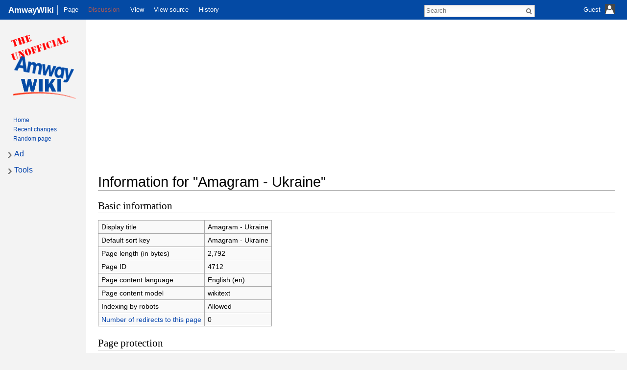

--- FILE ---
content_type: text/html; charset=UTF-8
request_url: https://amwaywiki.com/index.php?title=Amagram_-_Ukraine&action=info
body_size: 4954
content:
<!DOCTYPE html>
<html lang="en" dir="ltr" class="client-nojs">
<head>
<meta charset="UTF-8" />
<title>AmwayWiki - Information for "Amagram - Ukraine"</title>
<script>document.documentElement.className = document.documentElement.className.replace( /(^|\s)client-nojs(\s|$)/, "$1client-js$2" );</script>
<script>window.RLQ = window.RLQ || []; window.RLQ.push( function () {
mw.config.set({"wgCanonicalNamespace":"","wgCanonicalSpecialPageName":!1,"wgNamespaceNumber":0,"wgPageName":"Amagram_-_Ukraine","wgTitle":"Amagram - Ukraine","wgCurRevisionId":21285,"wgRevisionId":0,"wgArticleId":4712,"wgIsArticle":!1,"wgIsRedirect":!1,"wgAction":"info","wgUserName":null,"wgUserGroups":["*"],"wgCategories":[],"wgBreakFrames":!0,"wgPageContentLanguage":"en","wgPageContentModel":"wikitext","wgSeparatorTransformTable":["",""],"wgDigitTransformTable":["",""],"wgDefaultDateFormat":"dmy","wgMonthNames":["","January","February","March","April","May","June","July","August","September","October","November","December"],"wgMonthNamesShort":["","Jan","Feb","Mar","Apr","May","Jun","Jul","Aug","Sep","Oct","Nov","Dec"],"wgRelevantPageName":"Amagram_-_Ukraine","wgRelevantArticleId":4712,"wgIsProbablyEditable":!1,"wgRestrictionEdit":[],"wgRestrictionMove":[],"wgMetrolookEnabledModules":{"collapsiblenav":!0}});mw.loader.implement("user.options",function($,jQuery){mw.user.options.set({"variant":"en"});});mw.loader.implement("user.tokens",function($,jQuery){mw.user.tokens.set({"editToken":"+\\","patrolToken":"+\\","watchToken":"+\\"});});mw.loader.load(["mediawiki.page.startup","mediawiki.legacy.wikibits","skins.metrolook.js"]);
} );</script>
<link rel="stylesheet" href="/load.php?debug=false&amp;lang=en&amp;modules=mediawiki.legacy.commonPrint%2Cshared%7Cmediawiki.sectionAnchor%7Cmediawiki.skinning.interface%7Cskins.metrolook.styles.responsive&amp;only=styles&amp;skin=metrolook" />
<meta name="ResourceLoaderDynamicStyles" content="" />
<link rel="stylesheet" href="/load.php?debug=false&amp;lang=en&amp;modules=site&amp;only=styles&amp;skin=metrolook" />
<style>a:lang(ar),a:lang(kk-arab),a:lang(mzn),a:lang(ps),a:lang(ur){text-decoration:none}</style>
<script async="" src="/load.php?debug=false&amp;lang=en&amp;modules=startup&amp;only=scripts&amp;skin=metrolook"></script>
<meta name="generator" content="MediaWiki 1.26.2" />
<meta name="robots" content="noindex,nofollow" />
<meta name="viewport" content="width=device-width, initial-scale=1" />
<link rel="shortcut icon" href="/favicon.ico" />
<link rel="search" type="application/opensearchdescription+xml" href="/opensearch_desc.php" title="AmwayWiki (en)" />
<link rel="EditURI" type="application/rsd+xml" href="https://www.amwaywiki.com/api.php?action=rsd" />
<link rel="copyright" href="https://creativecommons.org/licenses/by-sa/3.0/" />
<link rel="alternate" type="application/atom+xml" title="AmwayWiki Atom feed" href="/index.php?title=Special:RecentChanges&amp;feed=atom" />
<!--[if lt IE 7]><style type="text/css">body{behavior:url("/skins/Metrolook/csshover.min.htc")}</style><![endif]-->
</head>
<body class="mediawiki ltr sitedir-ltr ns-0 ns-subject page-Amagram_-_Ukraine skin-metrolook action-info">

		<div id="mw-page-base" class="noprint"></div>
		<div id="mw-head-base" class="noprint"></div>
		<div id="content" class="mw-body overthrow" role="main">
			<a id="top"></a>

							<div id="siteNotice"><script async src="//pagead2.googlesyndication.com/pagead/js/adsbygoogle.js"></script>
<!-- AmwayWiki Sidebar -->
<ins class="adsbygoogle"
     style="display:block"
     data-ad-client="ca-pub-6637697065820421"
     data-ad-slot="8487253687"
     data-ad-format="auto"></ins>
<script>
(adsbygoogle = window.adsbygoogle || []).push({});
</script></div>
						<div class="mw-indicators">
</div>
			<h1 id="firstHeading" class="firstHeading" lang="en">Information for "Amagram - Ukraine"</h1>
									<div id="bodyContent" class="mw-body-content">
								<div id="contentSub"></div>
												<div id="jump-to-nav" class="mw-jump">
					Jump to:					<a href="#mw-head">navigation</a>, 											<a href="#p-search">search</a>
									</div>
				<div id="mw-content-text"><style>.mw-hiddenCategoriesExplanation { display: none; }</style>
<style>.mw-templatesUsedExplanation { display: none; }</style>
<h2><span class="mw-headline" id="Basic_information">Basic information</span></h2>
<table class="wikitable mw-page-info">
<tr id="mw-pageinfo-display-title"><td style="vertical-align: top;">Display title</td><td>Amagram - Ukraine</td></tr>
<tr id="mw-pageinfo-default-sort"><td style="vertical-align: top;">Default sort key</td><td>Amagram - Ukraine</td></tr>
<tr id="mw-pageinfo-length"><td style="vertical-align: top;">Page length (in bytes)</td><td>2,792</td></tr>
<tr id="mw-pageinfo-article-id"><td style="vertical-align: top;">Page ID</td><td>4712</td></tr>
<tr><td style="vertical-align: top;">Page content language</td><td>English (en)</td></tr>
<tr id="mw-pageinfo-content-model"><td style="vertical-align: top;">Page content model</td><td>wikitext</td></tr>
<tr id="mw-pageinfo-robot-policy"><td style="vertical-align: top;">Indexing by robots</td><td>Allowed</td></tr>
<tr><td style="vertical-align: top;"><a href="/index.php?title=Special:WhatLinksHere/Amagram_-_Ukraine&amp;hidelinks=1&amp;hidetrans=1" title="Special:WhatLinksHere/Amagram - Ukraine">Number of redirects to this page</a></td><td>0</td></tr>
</table>
<h2><span class="mw-headline" id="Page_protection">Page protection</span></h2>
<table class="wikitable mw-page-info">
<tr id="mw-restriction-edit"><td style="vertical-align: top;">Edit</td><td>Allow all users (infinite)</td></tr>
<tr id="mw-restriction-move"><td style="vertical-align: top;">Move</td><td>Allow all users (infinite)</td></tr>
</table>
<h2><span class="mw-headline" id="Edit_history">Edit history</span></h2>
<table class="wikitable mw-page-info">
<tr id="mw-pageinfo-firstuser"><td style="vertical-align: top;">Page creator</td><td><a href="/User:SP75" title="User:SP75" class="mw-userlink">SP75</a> <span class="mw-usertoollinks">(<a href="/User_talk:SP75" title="User talk:SP75">Talk</a> | <a href="/Special:Contributions/SP75" title="Special:Contributions/SP75">contribs</a>)</span></td></tr>
<tr id="mw-pageinfo-firsttime"><td style="vertical-align: top;">Date of page creation</td><td><a href="/index.php?title=Amagram_-_Ukraine&amp;oldid=14891" title="Amagram - Ukraine">11:37, 4 December 2009</a></td></tr>
<tr id="mw-pageinfo-lastuser"><td style="vertical-align: top;">Latest editor</td><td><a href="/index.php?title=User:Voyager&amp;action=edit&amp;redlink=1" class="new mw-userlink" title="User:Voyager (page does not exist)">Voyager</a> <span class="mw-usertoollinks">(<a href="/index.php?title=User_talk:Voyager&amp;action=edit&amp;redlink=1" class="new" title="User talk:Voyager (page does not exist)">Talk</a> | <a href="/Special:Contributions/Voyager" title="Special:Contributions/Voyager">contribs</a>)</span></td></tr>
<tr id="mw-pageinfo-lasttime"><td style="vertical-align: top;">Date of latest edit</td><td><a href="/index.php?title=Amagram_-_Ukraine&amp;oldid=21285" title="Amagram - Ukraine">11:22, 12 April 2011</a></td></tr>
<tr id="mw-pageinfo-edits"><td style="vertical-align: top;">Total number of edits</td><td>21</td></tr>
<tr id="mw-pageinfo-authors"><td style="vertical-align: top;">Total number of distinct authors</td><td>2</td></tr>
<tr id="mw-pageinfo-recent-edits"><td style="vertical-align: top;">Recent number of edits (within past 90 days)</td><td>0</td></tr>
<tr id="mw-pageinfo-recent-authors"><td style="vertical-align: top;">Recent number of distinct authors</td><td>0</td></tr>
</table>
<h2><span class="mw-headline" id="Page_properties">Page properties</span></h2>
<table class="wikitable mw-page-info">
<tr id="mw-pageinfo-templates"><td style="vertical-align: top;">Transcluded template (1)</td><td><div class="mw-templatesUsedExplanation"><p>Template used on this page:
</p></div><ul>
<li><a href="/Template:Pdfimageclick" title="Template:Pdfimageclick">Template:Pdfimageclick</a> (<a href="/index.php?title=Template:Pdfimageclick&amp;action=edit" title="Template:Pdfimageclick">view source</a>) </li></ul></td></tr>
<tr id="mw-pageinfo-transclusions"><td style="vertical-align: top;">Page transcluded on (1)</td><td><div class="mw-templatesUsedExplanation"><p>Template used on this page:
</p></div><ul>
<li><a href="/Amway_Ukraine" title="Amway Ukraine">Amway Ukraine</a> (<a href="/index.php?title=Amway_Ukraine&amp;action=edit" title="Amway Ukraine">view source</a>) </li></ul></td></tr>
</table>
</div>					<div class="printfooter">
						Retrieved from "<a dir="ltr" href="https://www.amwaywiki.com/Amagram_-_Ukraine">https://www.amwaywiki.com/Amagram_-_Ukraine</a>"					</div>
				<div id='catlinks' class='catlinks catlinks-allhidden'></div>				<div class="visualClear"></div>
					<div id="footer" role="contentinfo">
				<hr />
							<ul id="footer-places">
											<li id="footer-places-privacy"><a href="/AmwayWiki:Privacy_policy" title="AmwayWiki:Privacy policy">Privacy policy</a></li>
											<li id="footer-places-about"><a href="/AmwayWiki:About" title="AmwayWiki:About">About AmwayWiki</a></li>
											<li id="footer-places-disclaimer"><a href="/AmwayWiki:General_disclaimer" title="AmwayWiki:General disclaimer">Disclaimers</a></li>
									</ul>
										<ul id="footer-icons" class="noprint">
											<li id="footer-copyrightico">
							<a href="https://creativecommons.org/licenses/by-sa/3.0/"><img src="/resources/assets/licenses/cc-by-sa.png" alt="Creative Commons Attribution-ShareAlike" width="88" height="31" /></a>						</li>
											<li id="footer-poweredbyico">
							<a href="//www.mediawiki.org/"><img src="/resources/assets/poweredby_mediawiki_88x31.png" alt="Powered by MediaWiki" srcset="/resources/assets/poweredby_mediawiki_132x47.png 1.5x, /resources/assets/poweredby_mediawiki_176x62.png 2x" width="88" height="31" /></a>						</li>
									</ul>
						<div style="clear:both"></div>
		</div>
				<div id='mw-data-after-content'>
	<div style="text-align:center;"><script async src="//pagead2.googlesyndication.com/pagead/js/adsbygoogle.js"></script>
<ins class="adsbygoogle"
     style="display:block"
     data-ad-format="autorelaxed"
     data-ad-client="ca-pub-6637697065820421"
     data-ad-slot="1839638392"></ins>
<script>
     (adsbygoogle = window.adsbygoogle || []).push({});
</script></div>
</div>
				<div class="visualClear"></div>
							</div>
		</div>
		<div id="mw-navigation">
			<h2>Navigation menu</h2>

		<div id="mw-head">
			<div class="vectorMenu" id="usermenu">
				<div class="no-js">
					<a href="#" class="user-icon-container">
						<span id="username-top">
							<span id="username-text">Guest</span>
							<span class="username-space spacer"> </span>
							<span id="userIcon20"><img class="userIcon20" src="/skins/Metrolook/images/Transparent.gif?303" alt="" /></span>
							<span class="spacer"> </span>
							<span id="userIcon40"><img class="userIcon40" src="/skins/Metrolook/images/Transparent.gif?303" alt="" /></span>
						</span>
					</a>
					<div class="menu personal-menu">
											<div id="p-personal" role="navigation" class="" aria-labelledby="p-personal-label">
						<h5 id="p-personal-label">Personal tools</h5>
						<ul>
							<li id="pt-login"><a href="/index.php?title=Special:UserLogin&amp;returnto=Amagram+-+Ukraine&amp;returntoquery=action%3Dinfo" title="You are encouraged to log in; however, it is not mandatory [o]" accesskey="o">Log in</a></li>						</ul>
					</div>
										</div>
				</div>
			</div>
			<div id="echoNotifications">
				<ul>
									</ul>
			</div>

			<div id="hamburgerIcon">
				<img
				class="hamburger"
				alt=""
				src="/skins/Metrolook/images/Transparent.gif?303" />
			</div>

							<div style="padding-left:10px;">
					<div class="lighthover siteLogoBar">
						<div class="onhoverbg">
							<h4 class="title-name">
								<a href="/Main_Page">
									<span class="title-name">
										AmwayWiki									</span>
								</a>
							</h4>
						</div>
					</div>
				</div>
															<div class="lighthover siteLogoBar">
								<img
				class="line"
				alt=""
				src="/skins/Metrolook/images/Transparent.gif?303"
				/>
									</div>
										
			<div id="left-navigation">
													<div id="p-namespaces" role="navigation" class="vectorTabs" aria-labelledby="p-namespaces-label">
						<h5 id="p-namespaces-label">Namespaces</h5>
						<ul>
															<li  id="ca-nstab-main" class="selected"><span><a href="/Amagram_-_Ukraine"  title="View the content page [c]" accesskey="c">Page</a></span></li>
															<li  id="ca-talk" class="new"><span><a href="/index.php?title=Talk:Amagram_-_Ukraine&amp;action=edit&amp;redlink=1"  title="Discussion about the content page [t]" accesskey="t" rel="discussion">Discussion</a></span></li>
													</ul>
					</div>
										<div id="p-variants" role="navigation" class="vectorMenu emptyPortlet" aria-labelledby="p-variants-label">
												<h5 id="p-variants-label">
							<span>Variants</span><a href="#"></a>
						</h5>

						<div class="menu">
							<ul>
															</ul>
						</div>
					</div>
										<div id="p-views" role="navigation" class="vectorTabs" aria-labelledby="p-views-label">
						<h5 id="p-views-label">Views</h5>
						<ul>
															<li id="ca-view"><span><a href="/Amagram_-_Ukraine" >View</a></span></li>
															<li id="ca-viewsource"><span><a href="/index.php?title=Amagram_-_Ukraine&amp;action=edit"  title="This page is protected.&#10;You can view its source [e]" accesskey="e">View source</a></span></li>
															<li id="ca-history" class="collapsible"><span><a href="/index.php?title=Amagram_-_Ukraine&amp;action=history"  title="Past revisions of this page [h]" accesskey="h">History</a></span></li>
													</ul>
					</div>
										<div id="p-cactions" role="navigation" class="vectorMenu actionmenu emptyPortlet" aria-labelledby="p-cactions-label">
						<h5 id="p-cactions-label"><span>Actions</span><a href="#"></a></h5>

						<div class="menu">
							<ul>
															</ul>
						</div>
					</div>
								</div>

									<img
					class="searchbar"
					alt=""
					src="/skins/Metrolook/images/Transparent.gif?303" />
								<img
				class="editbutton"
				alt=""
				src="/skins/Metrolook/images/Transparent.gif?303" />


			<div id="right-navigation">
															<div id="p-search" role="search">
							<h5>
								<label for="searchInput">Search</label>
							</h5>

							<form action="/index.php" id="searchform">
								<div
									 id="simpleSearch"								>
								<input type="search" name="search" placeholder="Search" title="Search AmwayWiki [f]" accesskey="f" id="searchInput" /><input type="hidden" value="Special:Search" name="title" /><input type="submit" name="fulltext" value="Search" title="Search the pages for this text" id="mw-searchButton" class="searchButton mw-fallbackSearchButton" /><input type="submit" name="go" value="Go" title="Go to a page with this exact name if it exists" id="searchButton" class="searchButton" />								</div>
							</form>
						</div>
													</div>
		</div>

							<div id="mw-panel">
											<div id="p-logo" role="banner"><a class="mw-wiki-logo" href="/Main_Page"  title="Visit the main page"></a></div>
															<div class="portal" role="navigation" id='p-navigation' aria-labelledby='p-navigation-label'>
				<h5 id='p-navigation-label'>Navigation</h5>
									<div class="body">
												<ul>
						<li id="n-Home"><a href="http://www.amwaywiki.com" rel="nofollow">Home</a></li><li id="n-recentchanges"><a href="/Special:RecentChanges" title="A list of recent changes in the wiki [r]" accesskey="r">Recent changes</a></li><li id="n-randompage"><a href="/Special:Random" title="Load a random page [x]" accesskey="x">Random page</a></li>					</ul>
							</div>
		</div>
						<div class="portal" role="navigation" id='p-Ad' aria-labelledby='p-Ad-label'>
				<h5 id='p-Ad-label'>Ad</h5>
									<div class="body">
							<script async src="//pagead2.googlesyndication.com/pagead/js/adsbygoogle.js"></script>
<!-- AmwayWiki Sidebar -->
<ins class="adsbygoogle sidebarad"
     style="display:block; width:120px;height:240px;"
     data-ad-client="ca-pub-6637697065820421"
     data-ad-slot="8487253687"
</ins>
<script>
(adsbygoogle = window.adsbygoogle || []).push({});
</script><script>$('#p-Ads').addClass('persistent');</script>			</div>
		</div>
						<div class="portal" role="navigation" id='p-tb' aria-labelledby='p-tb-label'>
				<h5 id='p-tb-label'>Tools</h5>
									<div class="body">
												<ul>
						<li id="t-whatlinkshere"><a href="/Special:WhatLinksHere/Amagram_-_Ukraine" title="A list of all wiki pages that link here [j]" accesskey="j">What links here</a></li><li id="t-recentchangeslinked"><a href="/Special:RecentChangesLinked/Amagram_-_Ukraine" title="Recent changes in pages linked from this page [k]" accesskey="k">Related changes</a></li><li id="t-specialpages"><a href="/Special:SpecialPages" title="A list of all special pages [q]" accesskey="q">Special pages</a></li><li id="t-info"><a href="/index.php?title=Amagram_-_Ukraine&amp;action=info" title="More information about this page">Page information</a></li>					</ul>
							</div>
		</div>
					</div>
			
					</div>

		<div id="mw-panel-right" class="noprint">
					</div>

		<script>window.RLQ = window.RLQ || []; window.RLQ.push( function () {
mw.loader.state({"user":"ready","user.groups":"ready"});mw.loader.load(["site","mediawiki.user","mediawiki.hidpi","mediawiki.page.ready","mediawiki.searchSuggest","skins.metrolook.collapsibleNav"]);
} );</script><script>window.RLQ = window.RLQ || []; window.RLQ.push( function () {
mw.config.set({"wgBackendResponseTime":1367});
} );</script>	<script defer src="https://static.cloudflareinsights.com/beacon.min.js/vcd15cbe7772f49c399c6a5babf22c1241717689176015" integrity="sha512-ZpsOmlRQV6y907TI0dKBHq9Md29nnaEIPlkf84rnaERnq6zvWvPUqr2ft8M1aS28oN72PdrCzSjY4U6VaAw1EQ==" data-cf-beacon='{"version":"2024.11.0","token":"01cb05ce6df049d39ad4ea0e1f78bbad","r":1,"server_timing":{"name":{"cfCacheStatus":true,"cfEdge":true,"cfExtPri":true,"cfL4":true,"cfOrigin":true,"cfSpeedBrain":true},"location_startswith":null}}' crossorigin="anonymous"></script>
</body>
</html>


--- FILE ---
content_type: text/html; charset=utf-8
request_url: https://www.google.com/recaptcha/api2/aframe
body_size: 269
content:
<!DOCTYPE HTML><html><head><meta http-equiv="content-type" content="text/html; charset=UTF-8"></head><body><script nonce="5gwA_IOyCOW4R7VBJa1ajA">/** Anti-fraud and anti-abuse applications only. See google.com/recaptcha */ try{var clients={'sodar':'https://pagead2.googlesyndication.com/pagead/sodar?'};window.addEventListener("message",function(a){try{if(a.source===window.parent){var b=JSON.parse(a.data);var c=clients[b['id']];if(c){var d=document.createElement('img');d.src=c+b['params']+'&rc='+(localStorage.getItem("rc::a")?sessionStorage.getItem("rc::b"):"");window.document.body.appendChild(d);sessionStorage.setItem("rc::e",parseInt(sessionStorage.getItem("rc::e")||0)+1);localStorage.setItem("rc::h",'1769086229316');}}}catch(b){}});window.parent.postMessage("_grecaptcha_ready", "*");}catch(b){}</script></body></html>

--- FILE ---
content_type: text/css; charset=utf-8
request_url: https://amwaywiki.com/load.php?debug=false&lang=en&modules=mediawiki.legacy.commonPrint%2Cshared%7Cmediawiki.sectionAnchor%7Cmediawiki.skinning.interface%7Cskins.metrolook.styles.responsive&only=styles&skin=metrolook
body_size: 19683
content:
@media print{.noprint,div#jump-to-nav,.mw-jump,div.top,div#column-one,.mw-editsection,.mw-editsection-like,.toctoggle,#toc.tochidden,div#f-poweredbyico,div#f-copyrightico,li#about,li#disclaimer,li#mobileview,li#privacy,#footer-places,.mw-hidden-catlinks,.usermessage,.patrollink,.ns-0 .mw-redirectedfrom,#mw-navigation,#siteNotice{display:none}.wikitable,.thumb,img{page-break-inside:avoid}h2,h3,h4,h5,h6{page-break-after:avoid}p{widows:3;orphans:3}body{background:white;color:black;margin:0;padding:0}ul{list-style-type:square}h1,h2,h3,h4,h5,h6{font-weight:bold}dt{font-weight:bold}p{margin:1em 0;line-height:1.2em}pre,.mw-code{border:1pt dashed black;white-space:pre;font-size:8pt;overflow:auto;padding:1em 0;background:white;color:black}#globalWrapper{width:100% !important;min-width:0 !important}.mw-body{background:white;border:none !important;padding:0 !important;margin:0 !important;direction:ltr;color:black}#column-content{margin:0 !important}#column-content .mw-body{padding:1em;margin:0 !important}#toc{border:1px solid #aaaaaa;background-color:#f9f9f9;padding:5px;display:inline-block;display:table;zoom:1;*display:inline}#footer{background:white;color:black;margin-top:1em;border-top:1px solid #AAA;direction:ltr}img{border:none;vertical-align:middle}span.texhtml{font-family:serif}a.stub,a.new{color:#ba0000;text-decoration:none}a{color:black !important;background:none !important;padding:0 !important}a:link,a:visited{color:#520;background:transparent;text-decoration:underline}.mw-body a.external.text:after,.mw-body a.external.autonumber:after{content:" (" attr(href) ")"}.mw-body a.external.text[href^='//']:after,.mw-body a.external.autonumber[href^='//']:after{content:" (https:" attr(href) ")"}a,a.external,a.new,a.stub{color:black !important;text-decoration:none !important}a,a.external,a.new,a.stub{color:inherit !important;text-decoration:inherit !important}div.floatright{float:right;clear:right;position:relative;margin:0.5em 0 0.8em 1.4em}div.floatright p{font-style:italic}div.floatleft{float:left;clear:left;position:relative;margin:0.5em 1.4em 0.8em 0}div.floatleft p{font-style:italic}div.center{text-align:center}div.thumb{border:none;width:auto;margin-top:0.5em;margin-bottom:0.8em;background-color:transparent}div.thumbinner{border:1px solid #cccccc;padding:3px !important;background-color:White;font-size:94%;text-align:center;overflow:hidden}html .thumbimage{border:1px solid #cccccc}html .thumbcaption{border:none;text-align:left;line-height:1.4em;padding:3px !important;font-size:94%}div.magnify{display:none}div.tright{float:right;clear:right;margin:0.5em 0 0.8em 1.4em}div.tleft{float:left;clear:left;margin:0.5em 1.4em 0.8em 0}img.thumbborder{border:1px solid #dddddd}table.wikitable,table.mw_metadata{margin:1em 0;border:1px #aaa solid;background:white;border-collapse:collapse}table.wikitable > tr > th,table.wikitable > tr > td,table.wikitable > * > tr > th,table.wikitable > * > tr > td,.mw_metadata th,.mw_metadata td{border:1px #aaa solid;padding:0.2em}table.wikitable > tr > th,table.wikitable > * > tr > th,.mw_metadata th{text-align:center;background:white;font-weight:bold}table.wikitable > caption,.mw_metadata caption{font-weight:bold}table.listing,table.listing td{border:1pt solid black;border-collapse:collapse}a.sortheader{margin:0 0.3em}.catlinks ul{display:inline;margin:0;padding:0;list-style:none;list-style-type:none;list-style-image:none;vertical-align:middle !ie}.catlinks li{display:inline-block;line-height:1.15em;padding:0 .4em;border-left:1px solid #AAA;margin:0.1em 0;zoom:1;display:inline !ie}.catlinks li:first-child{padding-left:.2em;border-left:none}.printfooter{padding:1em 0 1em 0}}@media screen{.mw-content-ltr{direction:ltr}.mw-content-rtl{direction:rtl}.sitedir-ltr textarea,.sitedir-ltr input{direction:ltr}.sitedir-rtl textarea,.sitedir-rtl input{direction:rtl}.mw-userlink{unicode-bidi:embed}mark{background-color:yellow;color:black}wbr{display:inline-block}input[type="submit"],input[type="button"],input[type="reset"],input[type="file"]{direction:ltr}textarea[dir="ltr"],input[dir="ltr"]{direction:ltr}textarea[dir="rtl"],input[dir="rtl"]{direction:rtl}abbr[title],.explain[title]{border-bottom:1px dotted;cursor:help}@supports (text-decoration:underline dotted){abbr[title],.explain[title]{border-bottom:none;text-decoration:underline dotted}}.mw-plusminus-pos{color:#006400}.mw-plusminus-neg{color:#8b0000}.mw-plusminus-null{color:#aaa}.mw-plusminus-pos,.mw-plusminus-neg,.mw-plusminus-null{unicode-bidi:-moz-isolate;unicode-bidi:-webkit-isolate;unicode-bidi:isolate}.allpagesredirect,.redirect-in-category,.watchlistredir{font-style:italic}span.comment{font-style:italic}.texvc{direction:ltr;unicode-bidi:embed}img.tex{vertical-align:middle}span.texhtml{font-family:serif}#wikiPreview.ontop{margin-bottom:1em}#editform,#toolbar,#wpTextbox1{clear:both}li span.deleted,span.history-deleted{text-decoration:line-through;color:#888;font-style:italic}.not-patrolled{background-color:#ffa}.unpatrolled{font-weight:bold;color:red}div.patrollink{font-size:75%;text-align:right}td.mw-label{text-align:right}td.mw-input{text-align:left}td.mw-submit{text-align:left}td.mw-label{vertical-align:middle}td.mw-submit{white-space:nowrap}input#wpSummary{width:80%;margin-bottom:1em}.mw-content-ltr .thumbcaption{text-align:left}.mw-content-ltr .magnify{float:right}.mw-content-rtl .thumbcaption{text-align:right}.mw-content-rtl .magnify{float:left}#catlinks{text-align:left}.catlinks ul{display:inline;margin:0;padding:0;list-style:none;list-style-type:none;list-style-image:none;vertical-align:middle !ie}.catlinks li{display:inline-block;line-height:1.25em;border-left:1px solid #AAA;margin:0.125em 0;padding:0 0.5em;zoom:1;display:inline !ie}.catlinks li:first-child{padding-left:0.25em;border-left:none}.catlinks li a.mw-redirect{font-style:italic}.mw-hidden-cats-hidden{display:none}.catlinks-allhidden{display:none}p.mw-ipb-conveniencelinks,p.mw-protect-editreasons,p.mw-filedelete-editreasons,p.mw-delete-editreasons,p.mw-revdel-editreasons,p.mw-upload-editlicenses{font-size:90%;text-align:right}.autocomment{color:gray}#pagehistory .history-user{margin-left:0.4em;margin-right:0.2em}#pagehistory span.minor{font-weight:bold}#pagehistory li{border:1px solid white}#pagehistory li.selected{background-color:#f9f9f9;border:1px dashed #aaa}.mw-history-revisionactions,#mw-fileduplicatesearch-icon{float:right}.newpage,.minoredit,.botedit{font-weight:bold}div.mw-warning-with-logexcerpt{padding:3px;margin-bottom:3px;border:2px solid #2F6FAB;clear:both}div.mw-warning-with-logexcerpt ul li{font-size:90%}span.mw-revdelundel-link,strong.mw-revdelundel-link{font-size:90%}span.mw-revdelundel-hidden,input.mw-revdelundel-hidden{visibility:hidden}td.mw-revdel-checkbox,th.mw-revdel-checkbox{padding-right:10px;text-align:center}a.new{color:#BA0000}.plainlinks a.external{background:none !important;padding:0 !important}.rtl a.external.free,.rtl a.external.autonumber{direction:ltr;unicode-bidi:embed}table.wikitable{margin:1em 0;background-color:#f9f9f9;border:1px solid #aaa;border-collapse:collapse;color:black}table.wikitable > tr > th,table.wikitable > tr > td,table.wikitable > * > tr > th,table.wikitable > * > tr > td{border:1px solid #aaa;padding:0.2em 0.4em}table.wikitable > tr > th,table.wikitable > * > tr > th{background-color:#f2f2f2;text-align:center}table.wikitable > caption{font-weight:bold}.error,.warning,.success{font-size:larger}.error{color:#cc0000}.warning{color:#705000}.success{color:#009000}.errorbox,.warningbox,.successbox{border:1px solid;padding:.5em 1em;margin-bottom:1em;display:inline-block;zoom:1;*display:inline}.errorbox h2,.warningbox h2,.successbox h2{font-size:1em;color:inherit;font-weight:bold;display:inline;margin:0 .5em 0 0;border:none}.errorbox{color:#cc0000;border-color:#fac5c5;background-color:#fae3e3}.warningbox{color:#705000;border-color:#fde29b;background-color:#fdf1d1}.successbox{color:#008000;border-color:#b7fdb5;background-color:#e1fddf}.mw-infobox{border:2px solid #ff7f00;margin:0.5em;clear:left;overflow:hidden}.mw-infobox-left{margin:7px;float:left;width:35px}.mw-infobox-right{margin:0.5em 0.5em 0.5em 49px}.previewnote{color:#c00;margin-bottom:1em}.previewnote p{text-indent:3em;margin:0.8em 0}.visualClear{clear:both}.mw-datatable{border-collapse:collapse}.mw-datatable,.mw-datatable td,.mw-datatable th{border:1px solid #aaaaaa;padding:0 0.15em 0 0.15em}.mw-datatable th{background-color:#ddddff}.mw-datatable td{background-color:#ffffff}.mw-datatable tr:hover td{background-color:#eeeeff}table.mw_metadata{font-size:0.8em;margin-left:0.5em;margin-bottom:0.5em;width:400px}table.mw_metadata caption{font-weight:bold}table.mw_metadata th{font-weight:normal}table.mw_metadata td{padding:0.1em}table.mw_metadata{border:none;border-collapse:collapse}table.mw_metadata td,table.mw_metadata th{text-align:center;border:1px solid #aaaaaa;padding-left:5px;padding-right:5px}table.mw_metadata th{background-color:#f9f9f9}table.mw_metadata td{background-color:#fcfcfc}table.mw_metadata ul.metadata-langlist{list-style-type:none;list-style-image:none;padding-right:5px;padding-left:5px;margin:0}.mw-content-ltr ul,.mw-content-rtl .mw-content-ltr ul{margin:0.3em 0 0 1.6em;padding:0}.mw-content-rtl ul,.mw-content-ltr .mw-content-rtl ul{margin:0.3em 1.6em 0 0;padding:0}.mw-content-ltr ol,.mw-content-rtl .mw-content-ltr ol{margin:0.3em 0 0 3.2em;padding:0}.mw-content-rtl ol,.mw-content-ltr .mw-content-rtl ol{margin:0.3em 3.2em 0 0;padding:0}.mw-content-ltr dd,.mw-content-rtl .mw-content-ltr dd{margin-left:1.6em;margin-right:0}.mw-content-rtl dd,.mw-content-ltr .mw-content-rtl dd{margin-right:1.6em;margin-left:0}.mw-ajax-loader{background-image:url(/resources/src/mediawiki.legacy/images/ajax-loader.gif?57f34);background-position:center center;background-repeat:no-repeat;padding:16px;position:relative;top:-16px}.mw-small-spinner{padding:10px !important;margin-right:0.6em;background-image:url(/resources/src/mediawiki.legacy/images/spinner.gif?ca65b);background-position:center center;background-repeat:no-repeat}h1:lang(anp),h1:lang(as),h1:lang(bh),h1:lang(bho),h1:lang(bn),h1:lang(gu),h1:lang(hi),h1:lang(kn),h1:lang(ks),h1:lang(ml),h1:lang(mr),h1:lang(my),h1:lang(mai),h1:lang(ne),h1:lang(new),h1:lang(or),h1:lang(pa),h1:lang(pi),h1:lang(sa),h1:lang(ta),h1:lang(te){line-height:1.6em !important}h2:lang(anp),h3:lang(anp),h4:lang(anp),h5:lang(anp),h6:lang(anp),h2:lang(as),h3:lang(as),h4:lang(as),h5:lang(as),h6:lang(as),h2:lang(bho),h3:lang(bho),h4:lang(bho),h5:lang(bho),h6:lang(bho),h2:lang(bh),h3:lang(bh),h4:lang(bh),h5:lang(bh),h6:lang(bh),h2:lang(bn),h3:lang(bn),h4:lang(bn),h5:lang(bn),h6:lang(bn),h2:lang(gu),h3:lang(gu),h4:lang(gu),h5:lang(gu),h6:lang(gu),h2:lang(hi),h3:lang(hi),h4:lang(hi),h5:lang(hi),h6:lang(hi),h2:lang(kn),h3:lang(kn),h4:lang(kn),h5:lang(kn),h6:lang(kn),h2:lang(ks),h3:lang(ks),h4:lang(ks),h5:lang(ks),h6:lang(ks),h2:lang(ml),h3:lang(ml),h4:lang(ml),h5:lang(ml),h6:lang(ml),h2:lang(mr),h3:lang(mr),h4:lang(mr),h5:lang(mr),h6:lang(mr),h2:lang(my),h3:lang(my),h4:lang(my),h5:lang(my),h6:lang(my),h2:lang(mai),h3:lang(mai),h4:lang(mai),h5:lang(mai),h6:lang(mai),h2:lang(ne),h3:lang(ne),h4:lang(ne),h5:lang(ne),h6:lang(ne),h2:lang(new),h3:lang(new),h4:lang(new),h5:lang(new),h6:lang(new),h2:lang(or),h3:lang(or),h4:lang(or),h5:lang(or),h6:lang(or),h2:lang(pa),h3:lang(pa),h4:lang(pa),h5:lang(pa),h6:lang(pa),h2:lang(pi),h3:lang(pi),h4:lang(pi),h5:lang(pi),h6:lang(pi),h2:lang(sa),h3:lang(sa),h4:lang(sa),h5:lang(sa),h6:lang(sa),h2:lang(ta),h3:lang(ta),h4:lang(ta),h5:lang(ta),h6:lang(ta),h2:lang(te),h3:lang(te),h4:lang(te),h5:lang(te),h6:lang(te){line-height:1.2em}ol:lang(azb) li,ol:lang(bcc) li,ol:lang(bgn) li,ol:lang(bqi) li,ol:lang(fa) li,ol:lang(glk) li,ol:lang(kk-arab) li,ol:lang(lrc) li,ol:lang(luz) li,ol:lang(mzn) li{list-style-type:-moz-persian;list-style-type:persian}ol:lang(ckb) li,ol:lang(sdh) li{list-style-type:-moz-arabic-indic;list-style-type:arabic-indic}ol:lang(hi) li,ol:lang(mr) li{list-style-type:-moz-devanagari;list-style-type:devanagari}ol:lang(as) li,ol:lang(bn) li{list-style-type:-moz-bengali;list-style-type:bengali}ol:lang(or) li{list-style-type:-moz-oriya;list-style-type:oriya}#toc ul,.toc ul{margin:.3em 0}.mw-content-ltr .toc ul,.mw-content-ltr #toc ul,.mw-content-rtl .mw-content-ltr .toc ul,.mw-content-rtl .mw-content-ltr #toc ul{text-align:left}.mw-content-rtl .toc ul,.mw-content-rtl #toc ul,.mw-content-ltr .mw-content-rtl .toc ul,.mw-content-ltr .mw-content-rtl #toc ul{text-align:right}.mw-content-ltr .toc ul ul,.mw-content-ltr #toc ul ul,.mw-content-rtl .mw-content-ltr .toc ul ul,.mw-content-rtl .mw-content-ltr #toc ul ul{margin:0 0 0 2em}.mw-content-rtl .toc ul ul,.mw-content-rtl #toc ul ul,.mw-content-ltr .mw-content-rtl .toc ul ul,.mw-content-ltr .mw-content-rtl #toc ul ul{margin:0 2em 0 0}#toc #toctitle,.toc #toctitle,#toc .toctitle,.toc .toctitle{direction:ltr}.mw-help-field-hint{display:none;margin-left:2px;margin-bottom:-8px;padding:0 0 0 15px;background-image:url(/resources/src/mediawiki.legacy/images/help-question.gif?346d8);background-position:left center;background-repeat:no-repeat;cursor:pointer;font-size:.8em;text-decoration:underline;color:#0645ad}.mw-help-field-hint:hover{background-image:url(/resources/src/mediawiki.legacy/images/help-question-hover.gif?53eb5)}.mw-help-field-data{display:block;background-color:#d6f3ff;padding:5px 8px 4px 8px;border:1px solid #5dc9f4;margin-left:20px}#mw-clearyourcache,#mw-sitecsspreview,#mw-sitejspreview,#mw-usercsspreview,#mw-userjspreview{direction:ltr;unicode-bidi:embed}.diff-currentversion-title,.diff{direction:ltr;unicode-bidi:embed}.diff-contentalign-right td{direction:rtl;unicode-bidi:embed}.diff-contentalign-left td{direction:ltr;unicode-bidi:embed}.diff-multi,.diff-otitle,.diff-ntitle,.diff-lineno{direction:ltr !important;unicode-bidi:embed}#mw-revision-info,#mw-revision-info-current,#mw-revision-nav{direction:ltr;display:inline}div.tright,div.floatright,table.floatright{clear:right;float:right}div.tleft,div.floatleft,table.floatleft{float:left;clear:left}div.floatright,table.floatright,div.floatleft,table.floatleft{position:relative}#mw-credits a{unicode-bidi:embed}.mw-jump,#jump-to-nav{overflow:hidden;height:0;zoom:1}.printfooter{display:none}.xdebug-error{position:absolute;z-index:99}.mw-editsection,.toctoggle,.tochidden,#jump-to-nav{-moz-user-select:none;-webkit-user-select:none;-ms-user-select:none;user-select:none}.mw-editsection,.mw-editsection-like{font-size:small;font-weight:normal;margin-left:1em;vertical-align:baseline;line-height:1em;display:inline-block}.mw-content-ltr .mw-editsection,.mw-content-rtl .mw-content-ltr .mw-editsection{margin-left:1em}.mw-content-rtl .mw-editsection,.mw-content-ltr .mw-content-rtl .mw-editsection{margin-right:1em}sup,sub{line-height:1}}.mw-headline-anchor{display:none}@media screen{.mw-headline-anchor{margin-left:-16px;width:16px}.mw-content-ltr .mw-headline-anchor,.mw-content-rtl .mw-content-ltr .mw-headline-anchor{margin-left:-16px;margin-right:0}.mw-content-rtl .mw-headline-anchor,.mw-content-ltr .mw-content-rtl .mw-headline-anchor{margin-left:0;margin-right:-16px}}@media screen and (min-width:982px){.mw-headline-anchor{margin-left:-20px;width:20px}.mw-content-ltr .mw-headline-anchor,.mw-content-rtl .mw-content-ltr .mw-headline-anchor{margin-left:-20px;margin-right:0}.mw-content-rtl .mw-headline-anchor,.mw-content-ltr .mw-content-rtl .mw-headline-anchor{margin-left:0;margin-right:-20px}}@media screen{a{text-decoration:none;color:#0645ad;background:none}a:visited{color:#0b0080}a:active{color:#faa700}a:hover,a:focus{text-decoration:underline}a.stub{color:#772233}a.new,#p-personal a.new{color:#ba0000}a.new:visited,#p-personal a.new:visited{color:#a55858}.mw-body a.extiw,.mw-body a.extiw:active{color:#36b}.mw-body a.extiw:visited{color:#636}.mw-body a.extiw:active{color:#b63}.mw-body a.external{color:#36b}.mw-body a.external:visited{color:#636}.mw-body a.external:active{color:#b63}.mw-body a.external.free{word-wrap:break-word}img{border:none;vertical-align:middle}hr{height:1px;color:#aaa;background-color:#aaa;border:0;margin:.2em 0}h1,h2,h3,h4,h5,h6{color:black;background:none;font-weight:normal;margin:0;overflow:hidden;padding-top:.5em;padding-bottom:.17em;border-bottom:1px solid #aaa}h1{font-size:188%}h2{font-size:150%}h3,h4,h5,h6{border-bottom:none;font-weight:bold}h3{font-size:128%}h4{font-size:116%}h5{font-size:108%}h6{font-size:100%}h1,h2{margin-bottom:.6em}h3,h4,h5{margin-bottom:.3em}p{margin:.4em 0 .5em 0}p img{margin:0}ul{list-style-type:square;margin:.3em 0 0 1.6em;padding:0}ol{margin:.3em 0 0 3.2em;padding:0;list-style-image:none}li{margin-bottom:.1em}dt{font-weight:bold;margin-bottom:.1em}dl{margin-top:.2em;margin-bottom:.5em}dd{margin-left:1.6em;margin-bottom:.1em}pre,code,tt,kbd,samp,.mw-code{font-family:monospace,Courier}code{color:black;background-color:#f9f9f9;border:1px solid #ddd;border-radius:2px;padding:1px 4px}pre,.mw-code{color:black;background-color:#f9f9f9;border:1px solid #ddd;padding:1em;white-space:pre-wrap}table{font-size:100%}fieldset{border:1px solid #2f6fab;margin:1em 0 1em 0;padding:0 1em 1em}fieldset.nested{margin:0 0 0.5em 0;padding:0 0.5em 0.5em}legend{padding:.5em;font-size:95%}form{border:none;margin:0}textarea{width:100%;padding:.1em;display:block;-moz-box-sizing:border-box;-webkit-box-sizing:border-box;box-sizing:border-box}.center{width:100%;text-align:center}*.center *{margin-left:auto;margin-right:auto}.small{font-size:94%}table.small{font-size:100%}#toc,.toc,.mw-warning,.toccolours{border:1px solid #aaa;background-color:#f9f9f9;padding:5px;font-size:95%}#toc,.toc{display:inline-block;display:table;zoom:1;*display:inline;padding:7px}table#toc,table.toc{border-collapse:collapse}table#toc td,table.toc td{padding:0}#toc h2,.toc h2{display:inline;border:none;padding:0;font-size:100%;font-weight:bold}#toc #toctitle,.toc #toctitle,#toc .toctitle,.toc .toctitle{text-align:center}#toc ul,.toc ul{list-style-type:none;list-style-image:none;margin-left:0;padding:0;text-align:left}#toc ul ul,.toc ul ul{margin:0 0 0 2em}#toc .toctoggle,.toc .toctoggle{font-size:94%}.mw-warning{margin-left:50px;margin-right:50px;text-align:center}div.floatright,table.floatright{margin:0 0 .5em .5em;border:0}div.floatright p{font-style:italic}div.floatleft,table.floatleft{margin:0 .5em .5em 0;border:0}div.floatleft p{font-style:italic}div.thumb{margin-bottom:.5em;width:auto;background-color:transparent}div.thumbinner{border:1px solid #ccc;padding:3px;background-color:#f9f9f9;font-size:94%;text-align:center;overflow:hidden}html .thumbimage{border:1px solid #ccc}html .thumbcaption{border:none;line-height:1.4em;padding:3px;font-size:94%;text-align:left}div.magnify{float:right;margin-left:3px}div.magnify a{display:block;text-indent:15px;white-space:nowrap;overflow:hidden;width:15px;height:11px;background-image:url(/resources/src/mediawiki.skinning/images/magnify-clip-ltr.png?b5711);background-image:-webkit-linear-gradient(transparent,transparent),url(data:image/svg+xml,%3C%3Fxml%20version%3D%221.0%22%20encoding%3D%22UTF-8%22%20standalone%3D%22no%22%3F%3E%0A%3Csvg%20xmlns%3D%22http%3A%2F%2Fwww.w3.org%2F2000%2Fsvg%22%20viewBox%3D%220%200%2011%2015%22%20width%3D%2215%22%20height%3D%2211%22%3E%0A%20%20%20%20%3Cg%20id%3D%22magnify-clip%22%20fill%3D%22%23fff%22%20stroke%3D%22%23000%22%3E%0A%20%20%20%20%20%20%20%20%3Cpath%20id%3D%22bigbox%22%20d%3D%22M1.509%201.865h10.99v7.919h-10.99z%22%2F%3E%0A%20%20%20%20%20%20%20%20%3Cpath%20id%3D%22smallbox%22%20d%3D%22M-1.499%206.868h5.943v4.904h-5.943z%22%2F%3E%0A%20%20%20%20%3C%2Fg%3E%0A%3C%2Fsvg%3E%0A);background-image:-webkit-linear-gradient(transparent,transparent),url(/resources/src/mediawiki.skinning/images/magnify-clip-ltr.svg?7fa0a)!ie;background-image:linear-gradient(transparent,transparent),url(data:image/svg+xml,%3C%3Fxml%20version%3D%221.0%22%20encoding%3D%22UTF-8%22%20standalone%3D%22no%22%3F%3E%0A%3Csvg%20xmlns%3D%22http%3A%2F%2Fwww.w3.org%2F2000%2Fsvg%22%20viewBox%3D%220%200%2011%2015%22%20width%3D%2215%22%20height%3D%2211%22%3E%0A%20%20%20%20%3Cg%20id%3D%22magnify-clip%22%20fill%3D%22%23fff%22%20stroke%3D%22%23000%22%3E%0A%20%20%20%20%20%20%20%20%3Cpath%20id%3D%22bigbox%22%20d%3D%22M1.509%201.865h10.99v7.919h-10.99z%22%2F%3E%0A%20%20%20%20%20%20%20%20%3Cpath%20id%3D%22smallbox%22%20d%3D%22M-1.499%206.868h5.943v4.904h-5.943z%22%2F%3E%0A%20%20%20%20%3C%2Fg%3E%0A%3C%2Fsvg%3E%0A);background-image:linear-gradient(transparent,transparent),url(/resources/src/mediawiki.skinning/images/magnify-clip-ltr.svg?7fa0a)!ie;-moz-user-select:none;-webkit-user-select:none;-ms-user-select:none;user-select:none}img.thumbborder{border:1px solid #dddddd}.mw-content-ltr .thumbcaption{text-align:left}.mw-content-ltr .magnify{float:right;margin-left:3px;margin-right:0}.mw-content-ltr div.magnify a{background-image:url(/resources/src/mediawiki.skinning/images/magnify-clip-ltr.png?b5711);background-image:-webkit-linear-gradient(transparent,transparent),url(data:image/svg+xml,%3C%3Fxml%20version%3D%221.0%22%20encoding%3D%22UTF-8%22%20standalone%3D%22no%22%3F%3E%0A%3Csvg%20xmlns%3D%22http%3A%2F%2Fwww.w3.org%2F2000%2Fsvg%22%20viewBox%3D%220%200%2011%2015%22%20width%3D%2215%22%20height%3D%2211%22%3E%0A%20%20%20%20%3Cg%20id%3D%22magnify-clip%22%20fill%3D%22%23fff%22%20stroke%3D%22%23000%22%3E%0A%20%20%20%20%20%20%20%20%3Cpath%20id%3D%22bigbox%22%20d%3D%22M1.509%201.865h10.99v7.919h-10.99z%22%2F%3E%0A%20%20%20%20%20%20%20%20%3Cpath%20id%3D%22smallbox%22%20d%3D%22M-1.499%206.868h5.943v4.904h-5.943z%22%2F%3E%0A%20%20%20%20%3C%2Fg%3E%0A%3C%2Fsvg%3E%0A);background-image:-webkit-linear-gradient(transparent,transparent),url(/resources/src/mediawiki.skinning/images/magnify-clip-ltr.svg?7fa0a)!ie;background-image:linear-gradient(transparent,transparent),url(data:image/svg+xml,%3C%3Fxml%20version%3D%221.0%22%20encoding%3D%22UTF-8%22%20standalone%3D%22no%22%3F%3E%0A%3Csvg%20xmlns%3D%22http%3A%2F%2Fwww.w3.org%2F2000%2Fsvg%22%20viewBox%3D%220%200%2011%2015%22%20width%3D%2215%22%20height%3D%2211%22%3E%0A%20%20%20%20%3Cg%20id%3D%22magnify-clip%22%20fill%3D%22%23fff%22%20stroke%3D%22%23000%22%3E%0A%20%20%20%20%20%20%20%20%3Cpath%20id%3D%22bigbox%22%20d%3D%22M1.509%201.865h10.99v7.919h-10.99z%22%2F%3E%0A%20%20%20%20%20%20%20%20%3Cpath%20id%3D%22smallbox%22%20d%3D%22M-1.499%206.868h5.943v4.904h-5.943z%22%2F%3E%0A%20%20%20%20%3C%2Fg%3E%0A%3C%2Fsvg%3E%0A);background-image:linear-gradient(transparent,transparent),url(/resources/src/mediawiki.skinning/images/magnify-clip-ltr.svg?7fa0a)!ie}.mw-content-rtl .thumbcaption{text-align:right}.mw-content-rtl .magnify{float:left;margin-left:0;margin-right:3px}.mw-content-rtl div.magnify a{background-image:url(/resources/src/mediawiki.skinning/images/magnify-clip-rtl.png?27d60);background-image:-webkit-linear-gradient(transparent,transparent),url(data:image/svg+xml,%3C%3Fxml%20version%3D%221.0%22%20encoding%3D%22UTF-8%22%20standalone%3D%22no%22%3F%3E%0A%3Csvg%20xmlns%3D%22http%3A%2F%2Fwww.w3.org%2F2000%2Fsvg%22%20viewBox%3D%220%200%2011%2015%22%20width%3D%2215%22%20height%3D%2211%22%3E%0A%20%20%20%20%3Cg%20id%3D%22magnify-clip%22%20fill%3D%22%23fff%22%20stroke%3D%22%23000%22%3E%0A%20%20%20%20%20%20%20%20%3Cpath%20id%3D%22bigbox%22%20d%3D%22M9.491%201.865h-10.99v7.919h10.99z%22%2F%3E%0A%20%20%20%20%20%20%20%20%3Cpath%20id%3D%22smallbox%22%20d%3D%22M12.499%206.868h-5.943v4.904h5.943z%22%2F%3E%0A%20%20%20%20%3C%2Fg%3E%0A%3C%2Fsvg%3E%0A);background-image:-webkit-linear-gradient(transparent,transparent),url(/resources/src/mediawiki.skinning/images/magnify-clip-rtl.svg?96de0)!ie;background-image:linear-gradient(transparent,transparent),url(data:image/svg+xml,%3C%3Fxml%20version%3D%221.0%22%20encoding%3D%22UTF-8%22%20standalone%3D%22no%22%3F%3E%0A%3Csvg%20xmlns%3D%22http%3A%2F%2Fwww.w3.org%2F2000%2Fsvg%22%20viewBox%3D%220%200%2011%2015%22%20width%3D%2215%22%20height%3D%2211%22%3E%0A%20%20%20%20%3Cg%20id%3D%22magnify-clip%22%20fill%3D%22%23fff%22%20stroke%3D%22%23000%22%3E%0A%20%20%20%20%20%20%20%20%3Cpath%20id%3D%22bigbox%22%20d%3D%22M9.491%201.865h-10.99v7.919h10.99z%22%2F%3E%0A%20%20%20%20%20%20%20%20%3Cpath%20id%3D%22smallbox%22%20d%3D%22M12.499%206.868h-5.943v4.904h5.943z%22%2F%3E%0A%20%20%20%20%3C%2Fg%3E%0A%3C%2Fsvg%3E%0A);background-image:linear-gradient(transparent,transparent),url(/resources/src/mediawiki.skinning/images/magnify-clip-rtl.svg?96de0)!ie}div.tright{margin:.5em 0 1.3em 1.4em}div.tleft{margin:.5em 1.4em 1.3em 0}.catlinks{border:1px solid #aaa;background-color:#f9f9f9;padding:5px;margin-top:1em;clear:both}.editOptions{background-color:#F0F0F0;border:1px solid silver;border-top:none;padding:1em 1em 1.5em 1em;margin-bottom:2em}.usermessage{background-color:#ffce7b;border:1px solid #ffa500;color:black;font-weight:bold;margin:2em 0 1em;padding:.5em 1em;vertical-align:middle}#siteNotice{position:relative;text-align:center;margin:0}#localNotice{margin-bottom:0.9em}.firstHeading{margin-bottom:.1em;line-height:1.2em;padding-bottom:0}#siteSub{display:none}#jump-to-nav{margin-top:-1.4em;margin-bottom:1.4em}#contentSub,#contentSub2{font-size:84%;line-height:1.2em;margin:0 0 1.4em 1em;color:#545454;width:auto}span.subpages{display:block}}.mw-wiki-logo{background-image:url(/AmwayWiki_trans.gif)}@media screen{html{font-size:100%}html,body{height:100%;margin:0;padding:0;font-family:sans-serif}body{background-color:#f3f3f3}.top-tile-bar-inner-container{align:left;vertical-align:top}.tile-wrapper{float:left;padding:5px}.tilebar{position:fixed;left:0px;top:0px;right:0px;bottom:0px;align:right;color:#fff;background:#1D1D1D;height:200px;display:block;z-index:9999999;margin-left:auto;margin-right:auto;display:none}.tile:hover{outline:3px #4A4A4A solid}.onhoverbg{height:40px;float:left}.onhoverbg:hover{background:#9F6F40}.siteLogoBar{float:left;height:40px}.topleft{display:inline;position:relative}.topright .hover{display:none;position:absolute;left:0;z-index:2000;height:200px}img.editbutton{display:none}#tilegrouptable{height:130px;padding:0;border-spacing:0}#tilegroup{padding:35px;height:130px}.mw-body{margin-left:10em;padding:1.25em 1.5em 1.5em 1.5em;background-image:url([data-uri]);background-image:url(https://www.amwaywiki.com/skins/Metrolook/images/border.png?2f4e9)!ie;background-position:top left;background-repeat:repeat-y;background-color:white;color:black;direction:ltr;height:auto;position:relative;bottom:0;right:0;left:0;top:40px;overflow:auto;-webkit-overflow-scrolling:touch}.mw-body .mw-editsection,.mw-body .mw-editsection-like{font-family:sans-serif}.mw-body p{line-height:inherit;margin:0.5em 0}.mw-body h2{font-family:"Linux Libertine",Georgia,Times,serif;line-height:1.3;margin-bottom:0.25em;padding:0}.mw-body h1{font-size:1.8em}.mw-body .mw-body-content h1{margin-top:1em}.mw-body h2{font-size:1.5em;margin-top:1em}.mw-body h3,.mw-body h4,.mw-body h5,.mw-body h6{line-height:1.6;margin-top:0.3em;margin-bottom:0;padding-bottom:0}.mw-body h3{font-size:1.2em}.mw-body h3,.mw-body h4{font-weight:bold}.mw-body h4,.mw-body h5,.mw-body h6{font-size:100%}.mw-body #toc h2,.mw-body .toc h2{font-size:100%;font-family:sans-serif}.mw-body .firstHeading{overflow:visible}.mw-body .mw-indicators{float:right;line-height:1.6;font-size:0.875em;position:relative;z-index:1}.mw-body .mw-indicator{display:inline-block;zoom:1;*display:inline}img.uploadbutton{position:inherit;background-image:url(https://www.amwaywiki.com/skins/Metrolook/images/uploadlogo.png?89b7d);background-image:-webkit-linear-gradient(transparent,transparent),url(data:image/svg+xml,%3C%3Fxml%20version%3D%221.0%22%20encoding%3D%22UTF-8%22%20standalone%3D%22no%22%3F%3E%0A%3C%21--%20Created%20with%20Inkscape%20%28http%3A%2F%2Fwww.inkscape.org%2F%29%20--%3E%0A%0A%3Csvg%0A%20%20%20xmlns%3Adc%3D%22http%3A%2F%2Fpurl.org%2Fdc%2Felements%2F1.1%2F%22%0A%20%20%20xmlns%3Acc%3D%22http%3A%2F%2Fcreativecommons.org%2Fns%23%22%0A%20%20%20xmlns%3Ardf%3D%22http%3A%2F%2Fwww.w3.org%2F1999%2F02%2F22-rdf-syntax-ns%23%22%0A%20%20%20xmlns%3Asvg%3D%22http%3A%2F%2Fwww.w3.org%2F2000%2Fsvg%22%0A%20%20%20xmlns%3D%22http%3A%2F%2Fwww.w3.org%2F2000%2Fsvg%22%0A%20%20%20xmlns%3Asodipodi%3D%22http%3A%2F%2Fsodipodi.sourceforge.net%2FDTD%2Fsodipodi-0.dtd%22%0A%20%20%20xmlns%3Ainkscape%3D%22http%3A%2F%2Fwww.inkscape.org%2Fnamespaces%2Finkscape%22%0A%20%20%20id%3D%22svg2985%22%0A%20%20%20version%3D%221.1%22%0A%20%20%20inkscape%3Aversion%3D%220.91%20r13725%22%0A%20%20%20width%3D%2226%22%0A%20%20%20height%3D%2240%22%0A%20%20%20sodipodi%3Adocname%3D%22uploadlogo.svg%22%3E%0A%20%20%3Cmetadata%0A%20%20%20%20%20id%3D%22metadata2991%22%3E%0A%20%20%20%20%3Crdf%3ARDF%3E%0A%20%20%20%20%20%20%3Ccc%3AWork%0A%20%20%20%20%20%20%20%20%20rdf%3Aabout%3D%22%22%3E%0A%20%20%20%20%20%20%20%20%3Cdc%3Aformat%3Eimage%2Fsvg%2Bxml%3C%2Fdc%3Aformat%3E%0A%20%20%20%20%20%20%20%20%3Cdc%3Atype%0A%20%20%20%20%20%20%20%20%20%20%20rdf%3Aresource%3D%22http%3A%2F%2Fpurl.org%2Fdc%2Fdcmitype%2FStillImage%22%20%2F%3E%0A%20%20%20%20%20%20%20%20%3Cdc%3Atitle%3E%3C%2Fdc%3Atitle%3E%0A%20%20%20%20%20%20%3C%2Fcc%3AWork%3E%0A%20%20%20%20%3C%2Frdf%3ARDF%3E%0A%20%20%3C%2Fmetadata%3E%0A%20%20%3Cdefs%0A%20%20%20%20%20id%3D%22defs2989%22%20%2F%3E%0A%20%20%3Csodipodi%3Anamedview%0A%20%20%20%20%20pagecolor%3D%22%23ffffff%22%0A%20%20%20%20%20bordercolor%3D%22%23666666%22%0A%20%20%20%20%20borderopacity%3D%221%22%0A%20%20%20%20%20objecttolerance%3D%2210%22%0A%20%20%20%20%20gridtolerance%3D%2210%22%0A%20%20%20%20%20guidetolerance%3D%2210%22%0A%20%20%20%20%20inkscape%3Apageopacity%3D%220%22%0A%20%20%20%20%20inkscape%3Apageshadow%3D%222%22%0A%20%20%20%20%20inkscape%3Awindow-width%3D%221366%22%0A%20%20%20%20%20inkscape%3Awindow-height%3D%22705%22%0A%20%20%20%20%20id%3D%22namedview2987%22%0A%20%20%20%20%20showgrid%3D%22false%22%0A%20%20%20%20%20inkscape%3Azoom%3D%2212.95%22%0A%20%20%20%20%20inkscape%3Acx%3D%22-0.55212355%22%0A%20%20%20%20%20inkscape%3Acy%3D%2215.664896%22%0A%20%20%20%20%20inkscape%3Awindow-x%3D%22-8%22%0A%20%20%20%20%20inkscape%3Awindow-y%3D%22-8%22%0A%20%20%20%20%20inkscape%3Awindow-maximized%3D%221%22%0A%20%20%20%20%20inkscape%3Acurrent-layer%3D%22svg2985%22%20%2F%3E%0A%20%20%3Cg%0A%20%20%20%20%20id%3D%22g10564%22%0A%20%20%20%20%20style%3D%22fill%3A%23ffffff%22%3E%0A%20%20%20%20%3Cpath%0A%20%20%20%20%20%20%20sodipodi%3Anodetypes%3D%22ssssssss%22%0A%20%20%20%20%20%20%20inkscape%3Aconnector-curvature%3D%220%22%0A%20%20%20%20%20%20%20id%3D%22path3025%22%0A%20%20%20%20%20%20%20d%3D%22M%203.6736487%2C29.135119%20C%20-2.1539453%2C23.423119%20-0.1704381%2C12.512868%206.401262%2C8.9608382%2015.458885%2C4.0651576%2026%2C9.711877%2026%2C19.914181%2026%2C31.603607%2012.064165%2C37.359203%203.6736487%2C29.135119%20Z%20M%2020.512%2C26.713457%20C%2029.839882%2C17.582256%2015.735239%2C3.5842143%206.2148717%2C12.524381%202.3755127%2C16.129758%201.5534857%2C19.848931%203.6423367%2C24.163543%206.9296217%2C30.95357%2014.943203%2C32.164834%2020.512%2C26.713457%20Z%22%0A%20%20%20%20%20%20%20style%3D%22fill%3A%23ffffff%22%20%2F%3E%0A%20%20%20%20%3Cpath%0A%20%20%20%20%20%20%20inkscape%3Aconnector-curvature%3D%220%22%0A%20%20%20%20%20%20%20id%3D%22path5201%22%0A%20%20%20%20%20%20%20d%3D%22m%208.8572622%2C13.679%20q%200.1345238%2C-0.375%200.5380952%2C-0.5%200.4035726%2C-0.125%200.9416666%2C-0.125%200.538094%2C0%201.076188%2C0%200.5381%2C0%201.076194%2C0%200.538094%2C0%201.076188%2C0%200.538094%2C0%201.076194%2C0%200.538094%2C0%201.076188%2C0%200.538094%2C0%200.941666%2C0.125%200.403572%2C0.125%200.538094%2C0.5%200.134528%2C0.375%200%2C0.75%20-0.134522%2C0.375%20-0.538094%2C0.5%20-0.403572%2C0.125%20-0.941666%2C0.125%20-0.538094%2C0%20-1.076188%2C0%20-0.5381%2C0%20-1.076194%2C0%20-0.538094%2C0%20-1.076188%2C0%20-0.538094%2C0%20-1.076194%2C0%20-0.538094%2C0%20-1.076188%2C0%20-0.538094%2C0%20-0.9416666%2C-0.125%20-0.4035714%2C-0.125%20-0.5380952%2C-0.5%20-0.1345244%2C-0.375%200%2C-0.75%22%0A%20%20%20%20%20%20%20style%3D%22fill%3A%23ffffff%3Bfill-opacity%3A1%22%20%2F%3E%0A%20%20%20%20%3Cg%0A%20%20%20%20%20%20%20id%3D%22g10550%22%0A%20%20%20%20%20%20%20style%3D%22fill%3A%23ffffff%22%3E%0A%20%20%20%20%20%20%3Cpath%0A%20%20%20%20%20%20%20%20%20style%3D%22fill%3A%23ffffff%3Bfill-opacity%3A1%22%0A%20%20%20%20%20%20%20%20%20d%3D%22m%2012.21674%2C17.918357%20c%200.08325%2C-0.229882%200.249766%2C-0.383138%200.499531%2C-0.459768%200.249765%2C-0.07663%200.499531%2C-0.07663%200.749296%2C0%200.249765%2C0.07663%200.416274%2C0.229886%200.499528%2C0.459768%200.08326%2C0.229886%200.249768%2C0.383142%200.499535%2C0.45977%200.249764%2C0.07663%200.416274%2C0.229882%200.499531%2C0.459764%200.08325%2C0.229891%200.249761%2C0.383151%200.499525%2C0.45978%200.249767%2C0.07663%200.416277%2C0.229884%200.49953%2C0.459771%200.08326%2C0.229884%200.291396%2C0.344827%200.624416%2C0.344827%20l%200.49953%2C0%200%2C0.45977%20-0.0415%2C0.999216%20-0.207515%2C0.419935%20-0.125633%2C-0.154784%20c%20-0.161157%2C-0.19855%20-0.416273%2C-0.229886%20-0.49953%2C-0.459778%20-0.08325%2C-0.229882%20-0.249763%2C-0.383136%20-0.49953%2C-0.459763%20-0.249764%2C-0.07663%20-0.416272%2C-0.229884%20-0.499525%2C-0.459768%20-0.08326%2C-0.229886%20-0.291396%2C-0.344828%20-0.624416%2C-0.344828%20-0.33302%2C0%20-0.541158%2C0.114942%20-0.624415%2C0.344828%20-0.08325%2C0.229884%20-0.03642%2C0.43582%200.140495%2C0.617811%20l%200.265377%2C0.272997%200.04683%2C-0.04306%200.04684%2C-0.04306%20-0.09366%2C0.08619%20c%20-0.06244%2C0.05746%20-0.114476%2C0.143669%20-0.156103%2C0.258615%20l%20-0.06244%2C0.172412%200.09366%2C-0.258622%200.09366%2C-0.258615%20-0.12488%2C0.344825%20c%20-0.08326%2C0.229884%20-0.124885%2C0.498085%20-0.124885%2C0.804603%20l%200%2C0.919533%200%2C0.919545%200%2C0.919534%200%2C0.919539%20c%200%2C0.306518%20-0.04163%2C0.574722%20-0.12488%2C0.804612%20-0.08326%2C0.229881%20-0.249767%2C0.383136%20-0.499531%2C0.459763%20-0.249765%2C0.07663%20-0.49953%2C0.07663%20-0.749295%2C0%20-0.249766%2C-0.07663%20-0.416276%2C-0.229882%20-0.499531%2C-0.459763%20-0.08326%2C-0.22989%20-0.124882%2C-0.498094%20-0.124882%2C-0.804612%20l%200%2C-0.919539%200%2C-0.919534%200%2C-0.919545%200%2C-0.919533%20c%200%2C-0.306518%20-0.04163%2C-0.574719%20-0.124883%2C-0.804603%20l%20-0.124883%2C-0.344895%200.09366%2C0.258621%200.09366%2C0.258622%20-0.06244%2C-0.172417%20c%20-0.04163%2C-0.114942%20-0.09366%2C-0.201147%20-0.156104%2C-0.258616%20l%20-0.09366%2C-0.0862%200.04682%2C0.04306%20-0.493721%2C-0.729141%200.805917%2C0.499214%20c%200.176924%2C-0.181978%200.223758%2C-0.38791%200.140503%2C-0.617795%20-0.08325%2C-0.229885%20-0.291392%2C-0.344827%20-0.624413%2C-0.344827%20-0.33302%2C0%20-0.541158%2C0.114942%20-0.624413%2C0.344827%20-0.08325%2C0.229885%20-0.249765%2C0.383142%20-0.49953%2C0.459772%20-0.249766%2C0.07663%20-0.416276%2C0.229881%20-0.4995309%2C0.459765%20-0.083255%2C0.229887%20-0.2497652%2C0.383144%20-0.4995304%2C0.459769%20l%20-0.3746479%2C0.114946%200%2C-0.459775%200%2C-0.919535%200%2C-0.459769%200.4995305%2C0%20c%200.3330203%2C0%200.5411577%2C-0.114942%200.6244127%2C-0.344826%200.08326%2C-0.229887%200.249766%2C-0.383144%200.499531%2C-0.459772%200.249765%2C-0.07663%200.416275%2C-0.229888%200.49953%2C-0.459772%200.08325%2C-0.229886%200.249766%2C-0.383142%200.499531%2C-0.459769%200.249765%2C-0.07663%200.416275%2C-0.229883%200.49953%2C-0.459767%22%0A%20%20%20%20%20%20%20%20%20id%3D%22path5245-6%22%0A%20%20%20%20%20%20%20%20%20inkscape%3Aconnector-curvature%3D%220%22%0A%20%20%20%20%20%20%20%20%20sodipodi%3Anodetypes%3D%22cccsscccsccccsscssscccccscccsscccscsscscccsccccscccccssscscccccsscssc%22%20%2F%3E%0A%20%20%20%20%20%20%3Cpath%0A%20%20%20%20%20%20%20%20%20style%3D%22fill%3A%23ffffff%3Bfill-opacity%3A1%3Bfill-rule%3Anonzero%3Bstroke%3Anone%22%0A%20%20%20%20%20%20%20%20%20d%3D%22m%2012.091858%2C17.005706%20q%200.249765%2C-0.229885%200.624413%2C-0.344827%200.374648%2C-0.114941%200.749296%2C0%200.374647%2C0.114942%200.624413%2C0.344827%200.249765%2C0.22989%200.49953%2C0.459772%200.249765%2C0.229886%200.499531%2C0.459774%200.249765%2C0.229881%200.49953%2C0.45977%200.249765%2C0.229876%200.49953%2C0.459771%200.249766%2C0.229884%200.499531%2C0.459765%200.249765%2C0.229888%200.374644%2C0.574717%20l%200.124886%2C0.344827%20-0.49953%2C0%20q%20-0.499531%2C0%20-0.624416%2C-0.344827%20-0.12488%2C-0.344829%20-0.49953%2C-0.459773%20-0.374645%2C-0.114944%20-0.499525%2C-0.459769%20-0.124886%2C-0.344835%20-0.499531%2C-0.459774%20-0.37465%2C-0.114937%20-0.499535%2C-0.459767%20-0.124881%2C-0.344828%20-0.499528%2C-0.459767%20-0.374648%2C-0.114947%20-0.749296%2C0%20-0.374648%2C0.114939%20-0.499531%2C0.459767%20-0.124882%2C0.34483%20-0.49953%2C0.459767%20-0.374648%2C0.114939%20-0.499531%2C0.459774%20-0.124882%2C0.344825%20-0.49953%2C0.459769%20-0.374648%2C0.114944%20-0.49953%2C0.459773%20-0.124883%2C0.344827%20-0.6244135%2C0.344827%20l%20-0.4995305%2C0%200.1248826%2C-0.344827%20q%200.1248826%2C-0.344829%200.3746479%2C-0.574717%200.2497652%2C-0.229881%200.4995305%2C-0.459765%200.249765%2C-0.229895%200.49953%2C-0.459771%200.249766%2C-0.229889%200.499531%2C-0.45977%200.249765%2C-0.229888%200.49953%2C-0.459774%200.249766%2C-0.229882%200.499531%2C-0.459772%22%0A%20%20%20%20%20%20%20%20%20id%3D%22path5235-9%22%0A%20%20%20%20%20%20%20%20%20inkscape%3Aconnector-curvature%3D%220%22%20%2F%3E%0A%20%20%20%20%20%20%3Cpath%0A%20%20%20%20%20%20%20%20%20style%3D%22fill%3A%23ffffff%3Bfill-opacity%3A1%3Bstroke%3Anone%22%0A%20%20%20%20%20%20%20%20%20d%3D%22m%2010.960404%2C20.25116%20c%200.08325%2C-0.229886%200.291393%2C-0.344829%200.624414%2C-0.344829%200.33302%2C0%200.541157%2C0.114943%200.624412%2C0.344829%200.08325%2C0.229885%200.356154%2C0.663455%200.108526%2C0.737335%20l%20-0.514393%2C0.15347%200.04682%2C0.04305%200.04682%2C0.04306%20-0.09366%2C-0.08619%20c%20-0.06244%2C-0.05743%20-0.135279%2C-0.08614%20-0.218534%2C-0.08614%20l%20-0.124883%2C0%200.187324%2C0%200.187324%2C0%20-0.249765%2C0%20c%20-0.16651%2C0%20-0.33302%2C0.07663%20-0.499531%2C0.22989%20l%20-0.49953%2C0.45977%20-0.499531%2C0.459767%20c%20-0.1665099%2C0.15326%20-0.33302%2C0.22989%20-0.4995301%2C0.22989%20-0.1665102%2C0%20-0.2913928%2C-0.114943%20-0.3746479%2C-0.344827%20l%20-0.1248826%2C-0.34483%200.3746479%2C-0.114942%20c%200.2497652%2C-0.07663%200.4162753%2C-0.229887%200.4995302%2C-0.459773%200.083255%2C-0.229885%200.2497655%2C-0.383141%200.4995305%2C-0.459767%200.249765%2C-0.07663%200.416276%2C-0.229889%200.499531%2C-0.459772%22%0A%20%20%20%20%20%20%20%20%20id%3D%22path5259-1%22%0A%20%20%20%20%20%20%20%20%20inkscape%3Aconnector-curvature%3D%220%22%0A%20%20%20%20%20%20%20%20%20sodipodi%3Anodetypes%3D%22csssccccscccssccsscsscc%22%20%2F%3E%0A%20%20%20%20%20%20%3Cpath%0A%20%20%20%20%20%20%20%20%20style%3D%22fill%3A%23ffffff%3Bfill-opacity%3A1%22%0A%20%20%20%20%20%20%20%20%20d%3D%22m%2013.931105%2C20.193148%20c%200.08325%2C-0.229883%200.291392%2C-0.344824%200.624412%2C-0.344824%200.33302%2C0%200.541158%2C0.114941%200.624414%2C0.344824%200.08325%2C0.229883%200.249765%2C0.383141%200.49953%2C0.459775%200.249764%2C0.07663%200.416275%2C0.229884%200.49953%2C0.459768%200.08326%2C0.229886%200.249765%2C0.383141%200.499531%2C0.459767%20l%200.374646%2C0.114944%20-0.124881%2C0.344825%20c%20-0.08326%2C0.22989%20-0.208139%2C0.344834%20-0.374649%2C0.344834%20-0.16651%2C0%20-0.33302%2C-0.07663%20-0.49953%2C-0.229886%20l%20-0.49953%2C-0.459773%20-0.499531%2C-0.459766%20c%20-0.16651%2C-0.153258%20-0.33302%2C-0.229887%20-0.49953%2C-0.229887%20l%20-0.249766%2C0%200.187324%2C0%200.187325%2C0%20-1.203962%2C1.195204%20c%20-0.05787%2C0.05745%200.922976%2C-1.166473%200.860535%2C-1.109009%20l%20-0.09366%2C0.0862%200.04683%2C-0.04306%200.04683%2C-0.04306%20-0.721907%2C2.316612%20c%20-0.176916%2C-0.182034%200.232788%2C-2.977603%200.316043%2C-3.207486%22%0A%20%20%20%20%20%20%20%20%20id%3D%22path5261-8%22%0A%20%20%20%20%20%20%20%20%20inkscape%3Aconnector-curvature%3D%220%22%0A%20%20%20%20%20%20%20%20%20sodipodi%3Anodetypes%3D%22csscsccssscsscccscccccc%22%20%2F%3E%0A%20%20%20%20%3C%2Fg%3E%0A%20%20%3C%2Fg%3E%0A%3C%2Fsvg%3E%0A);background-image:-webkit-linear-gradient(transparent,transparent),url(https://www.amwaywiki.com/skins/Metrolook/images/uploadlogo.svg?7a177)!ie;background-image:linear-gradient(transparent,transparent),url(data:image/svg+xml,%3C%3Fxml%20version%3D%221.0%22%20encoding%3D%22UTF-8%22%20standalone%3D%22no%22%3F%3E%0A%3C%21--%20Created%20with%20Inkscape%20%28http%3A%2F%2Fwww.inkscape.org%2F%29%20--%3E%0A%0A%3Csvg%0A%20%20%20xmlns%3Adc%3D%22http%3A%2F%2Fpurl.org%2Fdc%2Felements%2F1.1%2F%22%0A%20%20%20xmlns%3Acc%3D%22http%3A%2F%2Fcreativecommons.org%2Fns%23%22%0A%20%20%20xmlns%3Ardf%3D%22http%3A%2F%2Fwww.w3.org%2F1999%2F02%2F22-rdf-syntax-ns%23%22%0A%20%20%20xmlns%3Asvg%3D%22http%3A%2F%2Fwww.w3.org%2F2000%2Fsvg%22%0A%20%20%20xmlns%3D%22http%3A%2F%2Fwww.w3.org%2F2000%2Fsvg%22%0A%20%20%20xmlns%3Asodipodi%3D%22http%3A%2F%2Fsodipodi.sourceforge.net%2FDTD%2Fsodipodi-0.dtd%22%0A%20%20%20xmlns%3Ainkscape%3D%22http%3A%2F%2Fwww.inkscape.org%2Fnamespaces%2Finkscape%22%0A%20%20%20id%3D%22svg2985%22%0A%20%20%20version%3D%221.1%22%0A%20%20%20inkscape%3Aversion%3D%220.91%20r13725%22%0A%20%20%20width%3D%2226%22%0A%20%20%20height%3D%2240%22%0A%20%20%20sodipodi%3Adocname%3D%22uploadlogo.svg%22%3E%0A%20%20%3Cmetadata%0A%20%20%20%20%20id%3D%22metadata2991%22%3E%0A%20%20%20%20%3Crdf%3ARDF%3E%0A%20%20%20%20%20%20%3Ccc%3AWork%0A%20%20%20%20%20%20%20%20%20rdf%3Aabout%3D%22%22%3E%0A%20%20%20%20%20%20%20%20%3Cdc%3Aformat%3Eimage%2Fsvg%2Bxml%3C%2Fdc%3Aformat%3E%0A%20%20%20%20%20%20%20%20%3Cdc%3Atype%0A%20%20%20%20%20%20%20%20%20%20%20rdf%3Aresource%3D%22http%3A%2F%2Fpurl.org%2Fdc%2Fdcmitype%2FStillImage%22%20%2F%3E%0A%20%20%20%20%20%20%20%20%3Cdc%3Atitle%3E%3C%2Fdc%3Atitle%3E%0A%20%20%20%20%20%20%3C%2Fcc%3AWork%3E%0A%20%20%20%20%3C%2Frdf%3ARDF%3E%0A%20%20%3C%2Fmetadata%3E%0A%20%20%3Cdefs%0A%20%20%20%20%20id%3D%22defs2989%22%20%2F%3E%0A%20%20%3Csodipodi%3Anamedview%0A%20%20%20%20%20pagecolor%3D%22%23ffffff%22%0A%20%20%20%20%20bordercolor%3D%22%23666666%22%0A%20%20%20%20%20borderopacity%3D%221%22%0A%20%20%20%20%20objecttolerance%3D%2210%22%0A%20%20%20%20%20gridtolerance%3D%2210%22%0A%20%20%20%20%20guidetolerance%3D%2210%22%0A%20%20%20%20%20inkscape%3Apageopacity%3D%220%22%0A%20%20%20%20%20inkscape%3Apageshadow%3D%222%22%0A%20%20%20%20%20inkscape%3Awindow-width%3D%221366%22%0A%20%20%20%20%20inkscape%3Awindow-height%3D%22705%22%0A%20%20%20%20%20id%3D%22namedview2987%22%0A%20%20%20%20%20showgrid%3D%22false%22%0A%20%20%20%20%20inkscape%3Azoom%3D%2212.95%22%0A%20%20%20%20%20inkscape%3Acx%3D%22-0.55212355%22%0A%20%20%20%20%20inkscape%3Acy%3D%2215.664896%22%0A%20%20%20%20%20inkscape%3Awindow-x%3D%22-8%22%0A%20%20%20%20%20inkscape%3Awindow-y%3D%22-8%22%0A%20%20%20%20%20inkscape%3Awindow-maximized%3D%221%22%0A%20%20%20%20%20inkscape%3Acurrent-layer%3D%22svg2985%22%20%2F%3E%0A%20%20%3Cg%0A%20%20%20%20%20id%3D%22g10564%22%0A%20%20%20%20%20style%3D%22fill%3A%23ffffff%22%3E%0A%20%20%20%20%3Cpath%0A%20%20%20%20%20%20%20sodipodi%3Anodetypes%3D%22ssssssss%22%0A%20%20%20%20%20%20%20inkscape%3Aconnector-curvature%3D%220%22%0A%20%20%20%20%20%20%20id%3D%22path3025%22%0A%20%20%20%20%20%20%20d%3D%22M%203.6736487%2C29.135119%20C%20-2.1539453%2C23.423119%20-0.1704381%2C12.512868%206.401262%2C8.9608382%2015.458885%2C4.0651576%2026%2C9.711877%2026%2C19.914181%2026%2C31.603607%2012.064165%2C37.359203%203.6736487%2C29.135119%20Z%20M%2020.512%2C26.713457%20C%2029.839882%2C17.582256%2015.735239%2C3.5842143%206.2148717%2C12.524381%202.3755127%2C16.129758%201.5534857%2C19.848931%203.6423367%2C24.163543%206.9296217%2C30.95357%2014.943203%2C32.164834%2020.512%2C26.713457%20Z%22%0A%20%20%20%20%20%20%20style%3D%22fill%3A%23ffffff%22%20%2F%3E%0A%20%20%20%20%3Cpath%0A%20%20%20%20%20%20%20inkscape%3Aconnector-curvature%3D%220%22%0A%20%20%20%20%20%20%20id%3D%22path5201%22%0A%20%20%20%20%20%20%20d%3D%22m%208.8572622%2C13.679%20q%200.1345238%2C-0.375%200.5380952%2C-0.5%200.4035726%2C-0.125%200.9416666%2C-0.125%200.538094%2C0%201.076188%2C0%200.5381%2C0%201.076194%2C0%200.538094%2C0%201.076188%2C0%200.538094%2C0%201.076194%2C0%200.538094%2C0%201.076188%2C0%200.538094%2C0%200.941666%2C0.125%200.403572%2C0.125%200.538094%2C0.5%200.134528%2C0.375%200%2C0.75%20-0.134522%2C0.375%20-0.538094%2C0.5%20-0.403572%2C0.125%20-0.941666%2C0.125%20-0.538094%2C0%20-1.076188%2C0%20-0.5381%2C0%20-1.076194%2C0%20-0.538094%2C0%20-1.076188%2C0%20-0.538094%2C0%20-1.076194%2C0%20-0.538094%2C0%20-1.076188%2C0%20-0.538094%2C0%20-0.9416666%2C-0.125%20-0.4035714%2C-0.125%20-0.5380952%2C-0.5%20-0.1345244%2C-0.375%200%2C-0.75%22%0A%20%20%20%20%20%20%20style%3D%22fill%3A%23ffffff%3Bfill-opacity%3A1%22%20%2F%3E%0A%20%20%20%20%3Cg%0A%20%20%20%20%20%20%20id%3D%22g10550%22%0A%20%20%20%20%20%20%20style%3D%22fill%3A%23ffffff%22%3E%0A%20%20%20%20%20%20%3Cpath%0A%20%20%20%20%20%20%20%20%20style%3D%22fill%3A%23ffffff%3Bfill-opacity%3A1%22%0A%20%20%20%20%20%20%20%20%20d%3D%22m%2012.21674%2C17.918357%20c%200.08325%2C-0.229882%200.249766%2C-0.383138%200.499531%2C-0.459768%200.249765%2C-0.07663%200.499531%2C-0.07663%200.749296%2C0%200.249765%2C0.07663%200.416274%2C0.229886%200.499528%2C0.459768%200.08326%2C0.229886%200.249768%2C0.383142%200.499535%2C0.45977%200.249764%2C0.07663%200.416274%2C0.229882%200.499531%2C0.459764%200.08325%2C0.229891%200.249761%2C0.383151%200.499525%2C0.45978%200.249767%2C0.07663%200.416277%2C0.229884%200.49953%2C0.459771%200.08326%2C0.229884%200.291396%2C0.344827%200.624416%2C0.344827%20l%200.49953%2C0%200%2C0.45977%20-0.0415%2C0.999216%20-0.207515%2C0.419935%20-0.125633%2C-0.154784%20c%20-0.161157%2C-0.19855%20-0.416273%2C-0.229886%20-0.49953%2C-0.459778%20-0.08325%2C-0.229882%20-0.249763%2C-0.383136%20-0.49953%2C-0.459763%20-0.249764%2C-0.07663%20-0.416272%2C-0.229884%20-0.499525%2C-0.459768%20-0.08326%2C-0.229886%20-0.291396%2C-0.344828%20-0.624416%2C-0.344828%20-0.33302%2C0%20-0.541158%2C0.114942%20-0.624415%2C0.344828%20-0.08325%2C0.229884%20-0.03642%2C0.43582%200.140495%2C0.617811%20l%200.265377%2C0.272997%200.04683%2C-0.04306%200.04684%2C-0.04306%20-0.09366%2C0.08619%20c%20-0.06244%2C0.05746%20-0.114476%2C0.143669%20-0.156103%2C0.258615%20l%20-0.06244%2C0.172412%200.09366%2C-0.258622%200.09366%2C-0.258615%20-0.12488%2C0.344825%20c%20-0.08326%2C0.229884%20-0.124885%2C0.498085%20-0.124885%2C0.804603%20l%200%2C0.919533%200%2C0.919545%200%2C0.919534%200%2C0.919539%20c%200%2C0.306518%20-0.04163%2C0.574722%20-0.12488%2C0.804612%20-0.08326%2C0.229881%20-0.249767%2C0.383136%20-0.499531%2C0.459763%20-0.249765%2C0.07663%20-0.49953%2C0.07663%20-0.749295%2C0%20-0.249766%2C-0.07663%20-0.416276%2C-0.229882%20-0.499531%2C-0.459763%20-0.08326%2C-0.22989%20-0.124882%2C-0.498094%20-0.124882%2C-0.804612%20l%200%2C-0.919539%200%2C-0.919534%200%2C-0.919545%200%2C-0.919533%20c%200%2C-0.306518%20-0.04163%2C-0.574719%20-0.124883%2C-0.804603%20l%20-0.124883%2C-0.344895%200.09366%2C0.258621%200.09366%2C0.258622%20-0.06244%2C-0.172417%20c%20-0.04163%2C-0.114942%20-0.09366%2C-0.201147%20-0.156104%2C-0.258616%20l%20-0.09366%2C-0.0862%200.04682%2C0.04306%20-0.493721%2C-0.729141%200.805917%2C0.499214%20c%200.176924%2C-0.181978%200.223758%2C-0.38791%200.140503%2C-0.617795%20-0.08325%2C-0.229885%20-0.291392%2C-0.344827%20-0.624413%2C-0.344827%20-0.33302%2C0%20-0.541158%2C0.114942%20-0.624413%2C0.344827%20-0.08325%2C0.229885%20-0.249765%2C0.383142%20-0.49953%2C0.459772%20-0.249766%2C0.07663%20-0.416276%2C0.229881%20-0.4995309%2C0.459765%20-0.083255%2C0.229887%20-0.2497652%2C0.383144%20-0.4995304%2C0.459769%20l%20-0.3746479%2C0.114946%200%2C-0.459775%200%2C-0.919535%200%2C-0.459769%200.4995305%2C0%20c%200.3330203%2C0%200.5411577%2C-0.114942%200.6244127%2C-0.344826%200.08326%2C-0.229887%200.249766%2C-0.383144%200.499531%2C-0.459772%200.249765%2C-0.07663%200.416275%2C-0.229888%200.49953%2C-0.459772%200.08325%2C-0.229886%200.249766%2C-0.383142%200.499531%2C-0.459769%200.249765%2C-0.07663%200.416275%2C-0.229883%200.49953%2C-0.459767%22%0A%20%20%20%20%20%20%20%20%20id%3D%22path5245-6%22%0A%20%20%20%20%20%20%20%20%20inkscape%3Aconnector-curvature%3D%220%22%0A%20%20%20%20%20%20%20%20%20sodipodi%3Anodetypes%3D%22cccsscccsccccsscssscccccscccsscccscsscscccsccccscccccssscscccccsscssc%22%20%2F%3E%0A%20%20%20%20%20%20%3Cpath%0A%20%20%20%20%20%20%20%20%20style%3D%22fill%3A%23ffffff%3Bfill-opacity%3A1%3Bfill-rule%3Anonzero%3Bstroke%3Anone%22%0A%20%20%20%20%20%20%20%20%20d%3D%22m%2012.091858%2C17.005706%20q%200.249765%2C-0.229885%200.624413%2C-0.344827%200.374648%2C-0.114941%200.749296%2C0%200.374647%2C0.114942%200.624413%2C0.344827%200.249765%2C0.22989%200.49953%2C0.459772%200.249765%2C0.229886%200.499531%2C0.459774%200.249765%2C0.229881%200.49953%2C0.45977%200.249765%2C0.229876%200.49953%2C0.459771%200.249766%2C0.229884%200.499531%2C0.459765%200.249765%2C0.229888%200.374644%2C0.574717%20l%200.124886%2C0.344827%20-0.49953%2C0%20q%20-0.499531%2C0%20-0.624416%2C-0.344827%20-0.12488%2C-0.344829%20-0.49953%2C-0.459773%20-0.374645%2C-0.114944%20-0.499525%2C-0.459769%20-0.124886%2C-0.344835%20-0.499531%2C-0.459774%20-0.37465%2C-0.114937%20-0.499535%2C-0.459767%20-0.124881%2C-0.344828%20-0.499528%2C-0.459767%20-0.374648%2C-0.114947%20-0.749296%2C0%20-0.374648%2C0.114939%20-0.499531%2C0.459767%20-0.124882%2C0.34483%20-0.49953%2C0.459767%20-0.374648%2C0.114939%20-0.499531%2C0.459774%20-0.124882%2C0.344825%20-0.49953%2C0.459769%20-0.374648%2C0.114944%20-0.49953%2C0.459773%20-0.124883%2C0.344827%20-0.6244135%2C0.344827%20l%20-0.4995305%2C0%200.1248826%2C-0.344827%20q%200.1248826%2C-0.344829%200.3746479%2C-0.574717%200.2497652%2C-0.229881%200.4995305%2C-0.459765%200.249765%2C-0.229895%200.49953%2C-0.459771%200.249766%2C-0.229889%200.499531%2C-0.45977%200.249765%2C-0.229888%200.49953%2C-0.459774%200.249766%2C-0.229882%200.499531%2C-0.459772%22%0A%20%20%20%20%20%20%20%20%20id%3D%22path5235-9%22%0A%20%20%20%20%20%20%20%20%20inkscape%3Aconnector-curvature%3D%220%22%20%2F%3E%0A%20%20%20%20%20%20%3Cpath%0A%20%20%20%20%20%20%20%20%20style%3D%22fill%3A%23ffffff%3Bfill-opacity%3A1%3Bstroke%3Anone%22%0A%20%20%20%20%20%20%20%20%20d%3D%22m%2010.960404%2C20.25116%20c%200.08325%2C-0.229886%200.291393%2C-0.344829%200.624414%2C-0.344829%200.33302%2C0%200.541157%2C0.114943%200.624412%2C0.344829%200.08325%2C0.229885%200.356154%2C0.663455%200.108526%2C0.737335%20l%20-0.514393%2C0.15347%200.04682%2C0.04305%200.04682%2C0.04306%20-0.09366%2C-0.08619%20c%20-0.06244%2C-0.05743%20-0.135279%2C-0.08614%20-0.218534%2C-0.08614%20l%20-0.124883%2C0%200.187324%2C0%200.187324%2C0%20-0.249765%2C0%20c%20-0.16651%2C0%20-0.33302%2C0.07663%20-0.499531%2C0.22989%20l%20-0.49953%2C0.45977%20-0.499531%2C0.459767%20c%20-0.1665099%2C0.15326%20-0.33302%2C0.22989%20-0.4995301%2C0.22989%20-0.1665102%2C0%20-0.2913928%2C-0.114943%20-0.3746479%2C-0.344827%20l%20-0.1248826%2C-0.34483%200.3746479%2C-0.114942%20c%200.2497652%2C-0.07663%200.4162753%2C-0.229887%200.4995302%2C-0.459773%200.083255%2C-0.229885%200.2497655%2C-0.383141%200.4995305%2C-0.459767%200.249765%2C-0.07663%200.416276%2C-0.229889%200.499531%2C-0.459772%22%0A%20%20%20%20%20%20%20%20%20id%3D%22path5259-1%22%0A%20%20%20%20%20%20%20%20%20inkscape%3Aconnector-curvature%3D%220%22%0A%20%20%20%20%20%20%20%20%20sodipodi%3Anodetypes%3D%22csssccccscccssccsscsscc%22%20%2F%3E%0A%20%20%20%20%20%20%3Cpath%0A%20%20%20%20%20%20%20%20%20style%3D%22fill%3A%23ffffff%3Bfill-opacity%3A1%22%0A%20%20%20%20%20%20%20%20%20d%3D%22m%2013.931105%2C20.193148%20c%200.08325%2C-0.229883%200.291392%2C-0.344824%200.624412%2C-0.344824%200.33302%2C0%200.541158%2C0.114941%200.624414%2C0.344824%200.08325%2C0.229883%200.249765%2C0.383141%200.49953%2C0.459775%200.249764%2C0.07663%200.416275%2C0.229884%200.49953%2C0.459768%200.08326%2C0.229886%200.249765%2C0.383141%200.499531%2C0.459767%20l%200.374646%2C0.114944%20-0.124881%2C0.344825%20c%20-0.08326%2C0.22989%20-0.208139%2C0.344834%20-0.374649%2C0.344834%20-0.16651%2C0%20-0.33302%2C-0.07663%20-0.49953%2C-0.229886%20l%20-0.49953%2C-0.459773%20-0.499531%2C-0.459766%20c%20-0.16651%2C-0.153258%20-0.33302%2C-0.229887%20-0.49953%2C-0.229887%20l%20-0.249766%2C0%200.187324%2C0%200.187325%2C0%20-1.203962%2C1.195204%20c%20-0.05787%2C0.05745%200.922976%2C-1.166473%200.860535%2C-1.109009%20l%20-0.09366%2C0.0862%200.04683%2C-0.04306%200.04683%2C-0.04306%20-0.721907%2C2.316612%20c%20-0.176916%2C-0.182034%200.232788%2C-2.977603%200.316043%2C-3.207486%22%0A%20%20%20%20%20%20%20%20%20id%3D%22path5261-8%22%0A%20%20%20%20%20%20%20%20%20inkscape%3Aconnector-curvature%3D%220%22%0A%20%20%20%20%20%20%20%20%20sodipodi%3Anodetypes%3D%22csscsccssscsscccscccccc%22%20%2F%3E%0A%20%20%20%20%3C%2Fg%3E%0A%20%20%3C%2Fg%3E%0A%3C%2Fsvg%3E%0A);background-image:linear-gradient(transparent,transparent),url(https://www.amwaywiki.com/skins/Metrolook/images/uploadlogo.svg?7a177)!ie;background-image:-o-linear-gradient(transparent,transparent),url(https://www.amwaywiki.com/skins/Metrolook/images/uploadlogo.png?89b7d);width:26px;height:35px;margin:0;padding:0;background-repeat:no-repeat}span.uploadbutton{color:#fff;position:relative;top:3px}#uploadbutton{padding-left:0.8em;padding-right:0.8em}img.line{float:left;position:inherit;background-image:url(https://www.amwaywiki.com/skins/Metrolook/images/line.png?eb800);background-image:-webkit-linear-gradient(transparent,transparent),url(data:image/svg+xml,%3C%3Fxml%20version%3D%221.0%22%20encoding%3D%22UTF-8%22%20standalone%3D%22no%22%3F%3E%0A%3C%21--%20Generator%3A%20Adobe%20Illustrator%2018.0.0%2C%20SVG%20Export%20Plug-In%20.%20SVG%20Version%3A%206.00%20Build%200%29%20%20--%3E%0A%0A%3Csvg%0A%20%20%20xmlns%3Adc%3D%22http%3A%2F%2Fpurl.org%2Fdc%2Felements%2F1.1%2F%22%0A%20%20%20xmlns%3Acc%3D%22http%3A%2F%2Fcreativecommons.org%2Fns%23%22%0A%20%20%20xmlns%3Ardf%3D%22http%3A%2F%2Fwww.w3.org%2F1999%2F02%2F22-rdf-syntax-ns%23%22%0A%20%20%20xmlns%3Asvg%3D%22http%3A%2F%2Fwww.w3.org%2F2000%2Fsvg%22%0A%20%20%20xmlns%3D%22http%3A%2F%2Fwww.w3.org%2F2000%2Fsvg%22%0A%20%20%20xmlns%3Asodipodi%3D%22http%3A%2F%2Fsodipodi.sourceforge.net%2FDTD%2Fsodipodi-0.dtd%22%0A%20%20%20xmlns%3Ainkscape%3D%22http%3A%2F%2Fwww.inkscape.org%2Fnamespaces%2Finkscape%22%0A%20%20%20version%3D%221.1%22%0A%20%20%20id%3D%22Layer_1%22%0A%20%20%20x%3D%220px%22%0A%20%20%20y%3D%220px%22%0A%20%20%20viewBox%3D%220%200%20612%20792%22%0A%20%20%20enable-background%3D%22new%200%200%20612%20792%22%0A%20%20%20xml%3Aspace%3D%22preserve%22%0A%20%20%20inkscape%3Aversion%3D%220.48.5%20r10040%22%0A%20%20%20width%3D%221%22%0A%20%20%20height%3D%2240%22%0A%20%20%20sodipodi%3Adocname%3D%22line.svg%22%3E%3Cmetadata%0A%20%20%20id%3D%22metadata3962%22%3E%3Crdf%3ARDF%3E%3Ccc%3AWork%0A%20%20%20%20%20%20%20rdf%3Aabout%3D%22%22%3E%3Cdc%3Aformat%3Eimage%2Fsvg%2Bxml%3C%2Fdc%3Aformat%3E%3Cdc%3Atype%0A%20%20%20%20%20%20%20%20%20rdf%3Aresource%3D%22http%3A%2F%2Fpurl.org%2Fdc%2Fdcmitype%2FStillImage%22%20%2F%3E%3C%2Fcc%3AWork%3E%3C%2Frdf%3ARDF%3E%3C%2Fmetadata%3E%3Cdefs%0A%20%20%20id%3D%22defs3960%22%20%2F%3E%3Csodipodi%3Anamedview%0A%20%20%20pagecolor%3D%22%23ffffff%22%0A%20%20%20bordercolor%3D%22%23666666%22%0A%20%20%20borderopacity%3D%221%22%0A%20%20%20objecttolerance%3D%2210%22%0A%20%20%20gridtolerance%3D%2210%22%0A%20%20%20guidetolerance%3D%2210%22%0A%20%20%20inkscape%3Apageopacity%3D%220%22%0A%20%20%20inkscape%3Apageshadow%3D%222%22%0A%20%20%20inkscape%3Awindow-width%3D%221366%22%0A%20%20%20inkscape%3Awindow-height%3D%22705%22%0A%20%20%20id%3D%22namedview3958%22%0A%20%20%20showgrid%3D%22false%22%0A%20%20%20inkscape%3Azoom%3D%225.9%22%0A%20%20%20inkscape%3Acx%3D%2250.571815%22%0A%20%20%20inkscape%3Acy%3D%22-5.2542373%22%0A%20%20%20inkscape%3Awindow-x%3D%22-8%22%0A%20%20%20inkscape%3Awindow-y%3D%22-8%22%0A%20%20%20inkscape%3Awindow-maximized%3D%221%22%0A%20%20%20inkscape%3Acurrent-layer%3D%22g3954%22%20%2F%3E%0A%0A%3Cg%0A%20%20%20id%3D%22g3952%22%0A%20%20%20transform%3D%22matrix%280.40091001%2C0%2C0%2C1.0042214%2C0.07273454%2C771.01177%29%22%3E%0A%09%3Cg%0A%20%20%20id%3D%22g3954%22%0A%20%20%20transform%3D%22matrix%28611.99999%2C0%2C0%2C611.99998%2C110.84983%2C-975.68765%29%22%3E%0A%09%09%3Cpath%0A%20%20%20d%3D%22m%20-0.421541%2C1.5479008%20c%200%2C-2.9000001%20-0.1%2C-5.8000001%200.1%2C-8.7000001%200%2C-0.4%20-1%2C-1.2%200.8%2C-1.3%202.3%2C-0.1500001%201.1%2C0.8%201.1%2C1.15%200%2C5.8%200%2C11.6000001%200%2C17.4000003%200%2C0.45%201%2C1.35%20-0.9%2C1.35%20-2.2%2C0%20-0.9%2C-1%20-0.9%2C-1.4500002%20-0.3%2C-2.8%20-0.2%2C-5.65%20-0.2%2C-8.45%20z%22%0A%20%20%20id%3D%22path3956%22%0A%20%20%20inkscape%3Aconnector-curvature%3D%220%22%0A%20%20%20style%3D%22fill%3A%23fefefe%22%20%2F%3E%0A%09%3C%2Fg%3E%0A%3C%2Fg%3E%3C%2Fsvg%3E);background-image:-webkit-linear-gradient(transparent,transparent),url(https://www.amwaywiki.com/skins/Metrolook/images/line.svg?6eb97)!ie;background-image:linear-gradient(transparent,transparent),url(data:image/svg+xml,%3C%3Fxml%20version%3D%221.0%22%20encoding%3D%22UTF-8%22%20standalone%3D%22no%22%3F%3E%0A%3C%21--%20Generator%3A%20Adobe%20Illustrator%2018.0.0%2C%20SVG%20Export%20Plug-In%20.%20SVG%20Version%3A%206.00%20Build%200%29%20%20--%3E%0A%0A%3Csvg%0A%20%20%20xmlns%3Adc%3D%22http%3A%2F%2Fpurl.org%2Fdc%2Felements%2F1.1%2F%22%0A%20%20%20xmlns%3Acc%3D%22http%3A%2F%2Fcreativecommons.org%2Fns%23%22%0A%20%20%20xmlns%3Ardf%3D%22http%3A%2F%2Fwww.w3.org%2F1999%2F02%2F22-rdf-syntax-ns%23%22%0A%20%20%20xmlns%3Asvg%3D%22http%3A%2F%2Fwww.w3.org%2F2000%2Fsvg%22%0A%20%20%20xmlns%3D%22http%3A%2F%2Fwww.w3.org%2F2000%2Fsvg%22%0A%20%20%20xmlns%3Asodipodi%3D%22http%3A%2F%2Fsodipodi.sourceforge.net%2FDTD%2Fsodipodi-0.dtd%22%0A%20%20%20xmlns%3Ainkscape%3D%22http%3A%2F%2Fwww.inkscape.org%2Fnamespaces%2Finkscape%22%0A%20%20%20version%3D%221.1%22%0A%20%20%20id%3D%22Layer_1%22%0A%20%20%20x%3D%220px%22%0A%20%20%20y%3D%220px%22%0A%20%20%20viewBox%3D%220%200%20612%20792%22%0A%20%20%20enable-background%3D%22new%200%200%20612%20792%22%0A%20%20%20xml%3Aspace%3D%22preserve%22%0A%20%20%20inkscape%3Aversion%3D%220.48.5%20r10040%22%0A%20%20%20width%3D%221%22%0A%20%20%20height%3D%2240%22%0A%20%20%20sodipodi%3Adocname%3D%22line.svg%22%3E%3Cmetadata%0A%20%20%20id%3D%22metadata3962%22%3E%3Crdf%3ARDF%3E%3Ccc%3AWork%0A%20%20%20%20%20%20%20rdf%3Aabout%3D%22%22%3E%3Cdc%3Aformat%3Eimage%2Fsvg%2Bxml%3C%2Fdc%3Aformat%3E%3Cdc%3Atype%0A%20%20%20%20%20%20%20%20%20rdf%3Aresource%3D%22http%3A%2F%2Fpurl.org%2Fdc%2Fdcmitype%2FStillImage%22%20%2F%3E%3C%2Fcc%3AWork%3E%3C%2Frdf%3ARDF%3E%3C%2Fmetadata%3E%3Cdefs%0A%20%20%20id%3D%22defs3960%22%20%2F%3E%3Csodipodi%3Anamedview%0A%20%20%20pagecolor%3D%22%23ffffff%22%0A%20%20%20bordercolor%3D%22%23666666%22%0A%20%20%20borderopacity%3D%221%22%0A%20%20%20objecttolerance%3D%2210%22%0A%20%20%20gridtolerance%3D%2210%22%0A%20%20%20guidetolerance%3D%2210%22%0A%20%20%20inkscape%3Apageopacity%3D%220%22%0A%20%20%20inkscape%3Apageshadow%3D%222%22%0A%20%20%20inkscape%3Awindow-width%3D%221366%22%0A%20%20%20inkscape%3Awindow-height%3D%22705%22%0A%20%20%20id%3D%22namedview3958%22%0A%20%20%20showgrid%3D%22false%22%0A%20%20%20inkscape%3Azoom%3D%225.9%22%0A%20%20%20inkscape%3Acx%3D%2250.571815%22%0A%20%20%20inkscape%3Acy%3D%22-5.2542373%22%0A%20%20%20inkscape%3Awindow-x%3D%22-8%22%0A%20%20%20inkscape%3Awindow-y%3D%22-8%22%0A%20%20%20inkscape%3Awindow-maximized%3D%221%22%0A%20%20%20inkscape%3Acurrent-layer%3D%22g3954%22%20%2F%3E%0A%0A%3Cg%0A%20%20%20id%3D%22g3952%22%0A%20%20%20transform%3D%22matrix%280.40091001%2C0%2C0%2C1.0042214%2C0.07273454%2C771.01177%29%22%3E%0A%09%3Cg%0A%20%20%20id%3D%22g3954%22%0A%20%20%20transform%3D%22matrix%28611.99999%2C0%2C0%2C611.99998%2C110.84983%2C-975.68765%29%22%3E%0A%09%09%3Cpath%0A%20%20%20d%3D%22m%20-0.421541%2C1.5479008%20c%200%2C-2.9000001%20-0.1%2C-5.8000001%200.1%2C-8.7000001%200%2C-0.4%20-1%2C-1.2%200.8%2C-1.3%202.3%2C-0.1500001%201.1%2C0.8%201.1%2C1.15%200%2C5.8%200%2C11.6000001%200%2C17.4000003%200%2C0.45%201%2C1.35%20-0.9%2C1.35%20-2.2%2C0%20-0.9%2C-1%20-0.9%2C-1.4500002%20-0.3%2C-2.8%20-0.2%2C-5.65%20-0.2%2C-8.45%20z%22%0A%20%20%20id%3D%22path3956%22%0A%20%20%20inkscape%3Aconnector-curvature%3D%220%22%0A%20%20%20style%3D%22fill%3A%23fefefe%22%20%2F%3E%0A%09%3C%2Fg%3E%0A%3C%2Fg%3E%3C%2Fsvg%3E);background-image:linear-gradient(transparent,transparent),url(https://www.amwaywiki.com/skins/Metrolook/images/line.svg?6eb97)!ie;background-image:-o-linear-gradient(transparent,transparent),url(https://www.amwaywiki.com/skins/Metrolook/images/line.png?eb800);width:2px;height:35px;margin:0;padding:0;background-repeat:no-repeat}img.downarrow{cursor:pointer;position:inherit;background-image:url(https://www.amwaywiki.com/skins/Metrolook/images/downarrow.png?9232c);background-image:-webkit-linear-gradient(transparent,transparent),url(data:image/svg+xml,%3C%3Fxml%20version%3D%221.0%22%20encoding%3D%22UTF-8%22%20standalone%3D%22no%22%3F%3E%0A%3C%21--%20Created%20with%20Inkscape%20%28http%3A%2F%2Fwww.inkscape.org%2F%29%20--%3E%0A%0A%3Csvg%0A%20%20%20xmlns%3Adc%3D%22http%3A%2F%2Fpurl.org%2Fdc%2Felements%2F1.1%2F%22%0A%20%20%20xmlns%3Acc%3D%22http%3A%2F%2Fcreativecommons.org%2Fns%23%22%0A%20%20%20xmlns%3Ardf%3D%22http%3A%2F%2Fwww.w3.org%2F1999%2F02%2F22-rdf-syntax-ns%23%22%0A%20%20%20xmlns%3Asvg%3D%22http%3A%2F%2Fwww.w3.org%2F2000%2Fsvg%22%0A%20%20%20xmlns%3D%22http%3A%2F%2Fwww.w3.org%2F2000%2Fsvg%22%0A%20%20%20xmlns%3Asodipodi%3D%22http%3A%2F%2Fsodipodi.sourceforge.net%2FDTD%2Fsodipodi-0.dtd%22%0A%20%20%20xmlns%3Ainkscape%3D%22http%3A%2F%2Fwww.inkscape.org%2Fnamespaces%2Finkscape%22%0A%20%20%20id%3D%22svg2995%22%0A%20%20%20version%3D%221.1%22%0A%20%20%20inkscape%3Aversion%3D%220.91%20r13725%22%0A%20%20%20width%3D%2228%22%0A%20%20%20height%3D%2240%22%0A%20%20%20sodipodi%3Adocname%3D%22downarrow.svg%22%3E%0A%20%20%3Cmetadata%0A%20%20%20%20%20id%3D%22metadata3001%22%3E%0A%20%20%20%20%3Crdf%3ARDF%3E%0A%20%20%20%20%20%20%3Ccc%3AWork%0A%20%20%20%20%20%20%20%20%20rdf%3Aabout%3D%22%22%3E%0A%20%20%20%20%20%20%20%20%3Cdc%3Aformat%3Eimage%2Fsvg%2Bxml%3C%2Fdc%3Aformat%3E%0A%20%20%20%20%20%20%20%20%3Cdc%3Atype%0A%20%20%20%20%20%20%20%20%20%20%20rdf%3Aresource%3D%22http%3A%2F%2Fpurl.org%2Fdc%2Fdcmitype%2FStillImage%22%20%2F%3E%0A%20%20%20%20%20%20%20%20%3Cdc%3Atitle%20%2F%3E%0A%20%20%20%20%20%20%3C%2Fcc%3AWork%3E%0A%20%20%20%20%3C%2Frdf%3ARDF%3E%0A%20%20%3C%2Fmetadata%3E%0A%20%20%3Cdefs%0A%20%20%20%20%20id%3D%22defs2999%22%20%2F%3E%0A%20%20%3Csodipodi%3Anamedview%0A%20%20%20%20%20pagecolor%3D%22%23ffffff%22%0A%20%20%20%20%20bordercolor%3D%22%23666666%22%0A%20%20%20%20%20borderopacity%3D%221%22%0A%20%20%20%20%20objecttolerance%3D%2210%22%0A%20%20%20%20%20gridtolerance%3D%2210%22%0A%20%20%20%20%20guidetolerance%3D%2210%22%0A%20%20%20%20%20inkscape%3Apageopacity%3D%220%22%0A%20%20%20%20%20inkscape%3Apageshadow%3D%222%22%0A%20%20%20%20%20inkscape%3Awindow-width%3D%221366%22%0A%20%20%20%20%20inkscape%3Awindow-height%3D%22705%22%0A%20%20%20%20%20id%3D%22namedview2997%22%0A%20%20%20%20%20showgrid%3D%22false%22%0A%20%20%20%20%20inkscape%3Azoom%3D%225.9%22%0A%20%20%20%20%20inkscape%3Acx%3D%22-26.220339%22%0A%20%20%20%20%20inkscape%3Acy%3D%2218.939449%22%0A%20%20%20%20%20inkscape%3Awindow-x%3D%22-8%22%0A%20%20%20%20%20inkscape%3Awindow-y%3D%22-8%22%0A%20%20%20%20%20inkscape%3Awindow-maximized%3D%221%22%0A%20%20%20%20%20inkscape%3Acurrent-layer%3D%22svg2995%22%20%2F%3E%0A%20%20%3Cg%0A%20%20%20%20%20id%3D%22g6344%22%0A%20%20%20%20%20transform%3D%22matrix%281.0678303%2C0%2C0%2C1%2C5.9978182%2C9.929829%29%22%0A%20%20%20%20%20style%3D%22fill%3A%23ffffff%22%3E%0A%20%20%20%20%3Cpath%0A%20%20%20%20%20%20%20style%3D%22fill%3A%23ffffff%3Bfill-opacity%3A1%22%0A%20%20%20%20%20%20%20d%3D%22M%204.3978226%2C11.436911%201.875%2C8.8036522%20l%200%2C-1.2959742%200%2C-1.295974%202.6141067%2C2.5044731%202.6141066%2C2.5044739%202.542143%2C-2.542144%202.5421437%2C-2.5421434%200%2C1.4439202%200%2C1.4439202%20-2.6334272%2C2.522984%20-2.6334275%2C2.522983%20-2.5228227%2C-2.63326%20z%22%0A%20%20%20%20%20%20%20id%3D%22path6350%22%0A%20%20%20%20%20%20%20inkscape%3Aconnector-curvature%3D%220%22%20%2F%3E%0A%20%20%20%20%3Cpath%0A%20%20%20%20%20%20%20style%3D%22fill%3A%23ffffff%22%0A%20%20%20%20%20%20%20d%3D%22M%203.9134194%2C10.955202%201.875%2C8.785404%20l%200%2C-1.28685%200%2C-1.28685%202.6141067%2C2.5044731%202.6141066%2C2.5044739%202.542143%2C-2.542144%202.5421437%2C-2.5421434%200%2C1.4558988%200%2C1.4558988%20-2.169798%2C2.0384198%20C%207.278991%2C13.659466%206.4369175%2C13.641342%203.9134194%2C10.955202%20Z%22%0A%20%20%20%20%20%20%20id%3D%22path6348%22%0A%20%20%20%20%20%20%20inkscape%3Aconnector-curvature%3D%220%22%20%2F%3E%0A%20%20%3C%2Fg%3E%0A%3C%2Fsvg%3E%0A);background-image:-webkit-linear-gradient(transparent,transparent),url(https://www.amwaywiki.com/skins/Metrolook/images/downarrow.svg?a8297)!ie;background-image:linear-gradient(transparent,transparent),url(data:image/svg+xml,%3C%3Fxml%20version%3D%221.0%22%20encoding%3D%22UTF-8%22%20standalone%3D%22no%22%3F%3E%0A%3C%21--%20Created%20with%20Inkscape%20%28http%3A%2F%2Fwww.inkscape.org%2F%29%20--%3E%0A%0A%3Csvg%0A%20%20%20xmlns%3Adc%3D%22http%3A%2F%2Fpurl.org%2Fdc%2Felements%2F1.1%2F%22%0A%20%20%20xmlns%3Acc%3D%22http%3A%2F%2Fcreativecommons.org%2Fns%23%22%0A%20%20%20xmlns%3Ardf%3D%22http%3A%2F%2Fwww.w3.org%2F1999%2F02%2F22-rdf-syntax-ns%23%22%0A%20%20%20xmlns%3Asvg%3D%22http%3A%2F%2Fwww.w3.org%2F2000%2Fsvg%22%0A%20%20%20xmlns%3D%22http%3A%2F%2Fwww.w3.org%2F2000%2Fsvg%22%0A%20%20%20xmlns%3Asodipodi%3D%22http%3A%2F%2Fsodipodi.sourceforge.net%2FDTD%2Fsodipodi-0.dtd%22%0A%20%20%20xmlns%3Ainkscape%3D%22http%3A%2F%2Fwww.inkscape.org%2Fnamespaces%2Finkscape%22%0A%20%20%20id%3D%22svg2995%22%0A%20%20%20version%3D%221.1%22%0A%20%20%20inkscape%3Aversion%3D%220.91%20r13725%22%0A%20%20%20width%3D%2228%22%0A%20%20%20height%3D%2240%22%0A%20%20%20sodipodi%3Adocname%3D%22downarrow.svg%22%3E%0A%20%20%3Cmetadata%0A%20%20%20%20%20id%3D%22metadata3001%22%3E%0A%20%20%20%20%3Crdf%3ARDF%3E%0A%20%20%20%20%20%20%3Ccc%3AWork%0A%20%20%20%20%20%20%20%20%20rdf%3Aabout%3D%22%22%3E%0A%20%20%20%20%20%20%20%20%3Cdc%3Aformat%3Eimage%2Fsvg%2Bxml%3C%2Fdc%3Aformat%3E%0A%20%20%20%20%20%20%20%20%3Cdc%3Atype%0A%20%20%20%20%20%20%20%20%20%20%20rdf%3Aresource%3D%22http%3A%2F%2Fpurl.org%2Fdc%2Fdcmitype%2FStillImage%22%20%2F%3E%0A%20%20%20%20%20%20%20%20%3Cdc%3Atitle%20%2F%3E%0A%20%20%20%20%20%20%3C%2Fcc%3AWork%3E%0A%20%20%20%20%3C%2Frdf%3ARDF%3E%0A%20%20%3C%2Fmetadata%3E%0A%20%20%3Cdefs%0A%20%20%20%20%20id%3D%22defs2999%22%20%2F%3E%0A%20%20%3Csodipodi%3Anamedview%0A%20%20%20%20%20pagecolor%3D%22%23ffffff%22%0A%20%20%20%20%20bordercolor%3D%22%23666666%22%0A%20%20%20%20%20borderopacity%3D%221%22%0A%20%20%20%20%20objecttolerance%3D%2210%22%0A%20%20%20%20%20gridtolerance%3D%2210%22%0A%20%20%20%20%20guidetolerance%3D%2210%22%0A%20%20%20%20%20inkscape%3Apageopacity%3D%220%22%0A%20%20%20%20%20inkscape%3Apageshadow%3D%222%22%0A%20%20%20%20%20inkscape%3Awindow-width%3D%221366%22%0A%20%20%20%20%20inkscape%3Awindow-height%3D%22705%22%0A%20%20%20%20%20id%3D%22namedview2997%22%0A%20%20%20%20%20showgrid%3D%22false%22%0A%20%20%20%20%20inkscape%3Azoom%3D%225.9%22%0A%20%20%20%20%20inkscape%3Acx%3D%22-26.220339%22%0A%20%20%20%20%20inkscape%3Acy%3D%2218.939449%22%0A%20%20%20%20%20inkscape%3Awindow-x%3D%22-8%22%0A%20%20%20%20%20inkscape%3Awindow-y%3D%22-8%22%0A%20%20%20%20%20inkscape%3Awindow-maximized%3D%221%22%0A%20%20%20%20%20inkscape%3Acurrent-layer%3D%22svg2995%22%20%2F%3E%0A%20%20%3Cg%0A%20%20%20%20%20id%3D%22g6344%22%0A%20%20%20%20%20transform%3D%22matrix%281.0678303%2C0%2C0%2C1%2C5.9978182%2C9.929829%29%22%0A%20%20%20%20%20style%3D%22fill%3A%23ffffff%22%3E%0A%20%20%20%20%3Cpath%0A%20%20%20%20%20%20%20style%3D%22fill%3A%23ffffff%3Bfill-opacity%3A1%22%0A%20%20%20%20%20%20%20d%3D%22M%204.3978226%2C11.436911%201.875%2C8.8036522%20l%200%2C-1.2959742%200%2C-1.295974%202.6141067%2C2.5044731%202.6141066%2C2.5044739%202.542143%2C-2.542144%202.5421437%2C-2.5421434%200%2C1.4439202%200%2C1.4439202%20-2.6334272%2C2.522984%20-2.6334275%2C2.522983%20-2.5228227%2C-2.63326%20z%22%0A%20%20%20%20%20%20%20id%3D%22path6350%22%0A%20%20%20%20%20%20%20inkscape%3Aconnector-curvature%3D%220%22%20%2F%3E%0A%20%20%20%20%3Cpath%0A%20%20%20%20%20%20%20style%3D%22fill%3A%23ffffff%22%0A%20%20%20%20%20%20%20d%3D%22M%203.9134194%2C10.955202%201.875%2C8.785404%20l%200%2C-1.28685%200%2C-1.28685%202.6141067%2C2.5044731%202.6141066%2C2.5044739%202.542143%2C-2.542144%202.5421437%2C-2.5421434%200%2C1.4558988%200%2C1.4558988%20-2.169798%2C2.0384198%20C%207.278991%2C13.659466%206.4369175%2C13.641342%203.9134194%2C10.955202%20Z%22%0A%20%20%20%20%20%20%20id%3D%22path6348%22%0A%20%20%20%20%20%20%20inkscape%3Aconnector-curvature%3D%220%22%20%2F%3E%0A%20%20%3C%2Fg%3E%0A%3C%2Fsvg%3E%0A);background-image:linear-gradient(transparent,transparent),url(https://www.amwaywiki.com/skins/Metrolook/images/downarrow.svg?a8297)!ie;background-image:-o-linear-gradient(transparent,transparent),url(https://www.amwaywiki.com/skins/Metrolook/images/downarrow.png?9232c);width:28px;height:40px;margin:0;padding:0;background-repeat:no-repeat}img.downarrow:hover{position:inherit;background:#9F6F40;background-image:url(https://www.amwaywiki.com/skins/Metrolook/images/downarrow.png?9232c);background-image:-webkit-linear-gradient(transparent,transparent),url(data:image/svg+xml,%3C%3Fxml%20version%3D%221.0%22%20encoding%3D%22UTF-8%22%20standalone%3D%22no%22%3F%3E%0A%3C%21--%20Created%20with%20Inkscape%20%28http%3A%2F%2Fwww.inkscape.org%2F%29%20--%3E%0A%0A%3Csvg%0A%20%20%20xmlns%3Adc%3D%22http%3A%2F%2Fpurl.org%2Fdc%2Felements%2F1.1%2F%22%0A%20%20%20xmlns%3Acc%3D%22http%3A%2F%2Fcreativecommons.org%2Fns%23%22%0A%20%20%20xmlns%3Ardf%3D%22http%3A%2F%2Fwww.w3.org%2F1999%2F02%2F22-rdf-syntax-ns%23%22%0A%20%20%20xmlns%3Asvg%3D%22http%3A%2F%2Fwww.w3.org%2F2000%2Fsvg%22%0A%20%20%20xmlns%3D%22http%3A%2F%2Fwww.w3.org%2F2000%2Fsvg%22%0A%20%20%20xmlns%3Asodipodi%3D%22http%3A%2F%2Fsodipodi.sourceforge.net%2FDTD%2Fsodipodi-0.dtd%22%0A%20%20%20xmlns%3Ainkscape%3D%22http%3A%2F%2Fwww.inkscape.org%2Fnamespaces%2Finkscape%22%0A%20%20%20id%3D%22svg2995%22%0A%20%20%20version%3D%221.1%22%0A%20%20%20inkscape%3Aversion%3D%220.91%20r13725%22%0A%20%20%20width%3D%2228%22%0A%20%20%20height%3D%2240%22%0A%20%20%20sodipodi%3Adocname%3D%22downarrow.svg%22%3E%0A%20%20%3Cmetadata%0A%20%20%20%20%20id%3D%22metadata3001%22%3E%0A%20%20%20%20%3Crdf%3ARDF%3E%0A%20%20%20%20%20%20%3Ccc%3AWork%0A%20%20%20%20%20%20%20%20%20rdf%3Aabout%3D%22%22%3E%0A%20%20%20%20%20%20%20%20%3Cdc%3Aformat%3Eimage%2Fsvg%2Bxml%3C%2Fdc%3Aformat%3E%0A%20%20%20%20%20%20%20%20%3Cdc%3Atype%0A%20%20%20%20%20%20%20%20%20%20%20rdf%3Aresource%3D%22http%3A%2F%2Fpurl.org%2Fdc%2Fdcmitype%2FStillImage%22%20%2F%3E%0A%20%20%20%20%20%20%20%20%3Cdc%3Atitle%20%2F%3E%0A%20%20%20%20%20%20%3C%2Fcc%3AWork%3E%0A%20%20%20%20%3C%2Frdf%3ARDF%3E%0A%20%20%3C%2Fmetadata%3E%0A%20%20%3Cdefs%0A%20%20%20%20%20id%3D%22defs2999%22%20%2F%3E%0A%20%20%3Csodipodi%3Anamedview%0A%20%20%20%20%20pagecolor%3D%22%23ffffff%22%0A%20%20%20%20%20bordercolor%3D%22%23666666%22%0A%20%20%20%20%20borderopacity%3D%221%22%0A%20%20%20%20%20objecttolerance%3D%2210%22%0A%20%20%20%20%20gridtolerance%3D%2210%22%0A%20%20%20%20%20guidetolerance%3D%2210%22%0A%20%20%20%20%20inkscape%3Apageopacity%3D%220%22%0A%20%20%20%20%20inkscape%3Apageshadow%3D%222%22%0A%20%20%20%20%20inkscape%3Awindow-width%3D%221366%22%0A%20%20%20%20%20inkscape%3Awindow-height%3D%22705%22%0A%20%20%20%20%20id%3D%22namedview2997%22%0A%20%20%20%20%20showgrid%3D%22false%22%0A%20%20%20%20%20inkscape%3Azoom%3D%225.9%22%0A%20%20%20%20%20inkscape%3Acx%3D%22-26.220339%22%0A%20%20%20%20%20inkscape%3Acy%3D%2218.939449%22%0A%20%20%20%20%20inkscape%3Awindow-x%3D%22-8%22%0A%20%20%20%20%20inkscape%3Awindow-y%3D%22-8%22%0A%20%20%20%20%20inkscape%3Awindow-maximized%3D%221%22%0A%20%20%20%20%20inkscape%3Acurrent-layer%3D%22svg2995%22%20%2F%3E%0A%20%20%3Cg%0A%20%20%20%20%20id%3D%22g6344%22%0A%20%20%20%20%20transform%3D%22matrix%281.0678303%2C0%2C0%2C1%2C5.9978182%2C9.929829%29%22%0A%20%20%20%20%20style%3D%22fill%3A%23ffffff%22%3E%0A%20%20%20%20%3Cpath%0A%20%20%20%20%20%20%20style%3D%22fill%3A%23ffffff%3Bfill-opacity%3A1%22%0A%20%20%20%20%20%20%20d%3D%22M%204.3978226%2C11.436911%201.875%2C8.8036522%20l%200%2C-1.2959742%200%2C-1.295974%202.6141067%2C2.5044731%202.6141066%2C2.5044739%202.542143%2C-2.542144%202.5421437%2C-2.5421434%200%2C1.4439202%200%2C1.4439202%20-2.6334272%2C2.522984%20-2.6334275%2C2.522983%20-2.5228227%2C-2.63326%20z%22%0A%20%20%20%20%20%20%20id%3D%22path6350%22%0A%20%20%20%20%20%20%20inkscape%3Aconnector-curvature%3D%220%22%20%2F%3E%0A%20%20%20%20%3Cpath%0A%20%20%20%20%20%20%20style%3D%22fill%3A%23ffffff%22%0A%20%20%20%20%20%20%20d%3D%22M%203.9134194%2C10.955202%201.875%2C8.785404%20l%200%2C-1.28685%200%2C-1.28685%202.6141067%2C2.5044731%202.6141066%2C2.5044739%202.542143%2C-2.542144%202.5421437%2C-2.5421434%200%2C1.4558988%200%2C1.4558988%20-2.169798%2C2.0384198%20C%207.278991%2C13.659466%206.4369175%2C13.641342%203.9134194%2C10.955202%20Z%22%0A%20%20%20%20%20%20%20id%3D%22path6348%22%0A%20%20%20%20%20%20%20inkscape%3Aconnector-curvature%3D%220%22%20%2F%3E%0A%20%20%3C%2Fg%3E%0A%3C%2Fsvg%3E%0A);background-image:-webkit-linear-gradient(transparent,transparent),url(https://www.amwaywiki.com/skins/Metrolook/images/downarrow.svg?a8297)!ie;background-image:linear-gradient(transparent,transparent),url(data:image/svg+xml,%3C%3Fxml%20version%3D%221.0%22%20encoding%3D%22UTF-8%22%20standalone%3D%22no%22%3F%3E%0A%3C%21--%20Created%20with%20Inkscape%20%28http%3A%2F%2Fwww.inkscape.org%2F%29%20--%3E%0A%0A%3Csvg%0A%20%20%20xmlns%3Adc%3D%22http%3A%2F%2Fpurl.org%2Fdc%2Felements%2F1.1%2F%22%0A%20%20%20xmlns%3Acc%3D%22http%3A%2F%2Fcreativecommons.org%2Fns%23%22%0A%20%20%20xmlns%3Ardf%3D%22http%3A%2F%2Fwww.w3.org%2F1999%2F02%2F22-rdf-syntax-ns%23%22%0A%20%20%20xmlns%3Asvg%3D%22http%3A%2F%2Fwww.w3.org%2F2000%2Fsvg%22%0A%20%20%20xmlns%3D%22http%3A%2F%2Fwww.w3.org%2F2000%2Fsvg%22%0A%20%20%20xmlns%3Asodipodi%3D%22http%3A%2F%2Fsodipodi.sourceforge.net%2FDTD%2Fsodipodi-0.dtd%22%0A%20%20%20xmlns%3Ainkscape%3D%22http%3A%2F%2Fwww.inkscape.org%2Fnamespaces%2Finkscape%22%0A%20%20%20id%3D%22svg2995%22%0A%20%20%20version%3D%221.1%22%0A%20%20%20inkscape%3Aversion%3D%220.91%20r13725%22%0A%20%20%20width%3D%2228%22%0A%20%20%20height%3D%2240%22%0A%20%20%20sodipodi%3Adocname%3D%22downarrow.svg%22%3E%0A%20%20%3Cmetadata%0A%20%20%20%20%20id%3D%22metadata3001%22%3E%0A%20%20%20%20%3Crdf%3ARDF%3E%0A%20%20%20%20%20%20%3Ccc%3AWork%0A%20%20%20%20%20%20%20%20%20rdf%3Aabout%3D%22%22%3E%0A%20%20%20%20%20%20%20%20%3Cdc%3Aformat%3Eimage%2Fsvg%2Bxml%3C%2Fdc%3Aformat%3E%0A%20%20%20%20%20%20%20%20%3Cdc%3Atype%0A%20%20%20%20%20%20%20%20%20%20%20rdf%3Aresource%3D%22http%3A%2F%2Fpurl.org%2Fdc%2Fdcmitype%2FStillImage%22%20%2F%3E%0A%20%20%20%20%20%20%20%20%3Cdc%3Atitle%20%2F%3E%0A%20%20%20%20%20%20%3C%2Fcc%3AWork%3E%0A%20%20%20%20%3C%2Frdf%3ARDF%3E%0A%20%20%3C%2Fmetadata%3E%0A%20%20%3Cdefs%0A%20%20%20%20%20id%3D%22defs2999%22%20%2F%3E%0A%20%20%3Csodipodi%3Anamedview%0A%20%20%20%20%20pagecolor%3D%22%23ffffff%22%0A%20%20%20%20%20bordercolor%3D%22%23666666%22%0A%20%20%20%20%20borderopacity%3D%221%22%0A%20%20%20%20%20objecttolerance%3D%2210%22%0A%20%20%20%20%20gridtolerance%3D%2210%22%0A%20%20%20%20%20guidetolerance%3D%2210%22%0A%20%20%20%20%20inkscape%3Apageopacity%3D%220%22%0A%20%20%20%20%20inkscape%3Apageshadow%3D%222%22%0A%20%20%20%20%20inkscape%3Awindow-width%3D%221366%22%0A%20%20%20%20%20inkscape%3Awindow-height%3D%22705%22%0A%20%20%20%20%20id%3D%22namedview2997%22%0A%20%20%20%20%20showgrid%3D%22false%22%0A%20%20%20%20%20inkscape%3Azoom%3D%225.9%22%0A%20%20%20%20%20inkscape%3Acx%3D%22-26.220339%22%0A%20%20%20%20%20inkscape%3Acy%3D%2218.939449%22%0A%20%20%20%20%20inkscape%3Awindow-x%3D%22-8%22%0A%20%20%20%20%20inkscape%3Awindow-y%3D%22-8%22%0A%20%20%20%20%20inkscape%3Awindow-maximized%3D%221%22%0A%20%20%20%20%20inkscape%3Acurrent-layer%3D%22svg2995%22%20%2F%3E%0A%20%20%3Cg%0A%20%20%20%20%20id%3D%22g6344%22%0A%20%20%20%20%20transform%3D%22matrix%281.0678303%2C0%2C0%2C1%2C5.9978182%2C9.929829%29%22%0A%20%20%20%20%20style%3D%22fill%3A%23ffffff%22%3E%0A%20%20%20%20%3Cpath%0A%20%20%20%20%20%20%20style%3D%22fill%3A%23ffffff%3Bfill-opacity%3A1%22%0A%20%20%20%20%20%20%20d%3D%22M%204.3978226%2C11.436911%201.875%2C8.8036522%20l%200%2C-1.2959742%200%2C-1.295974%202.6141067%2C2.5044731%202.6141066%2C2.5044739%202.542143%2C-2.542144%202.5421437%2C-2.5421434%200%2C1.4439202%200%2C1.4439202%20-2.6334272%2C2.522984%20-2.6334275%2C2.522983%20-2.5228227%2C-2.63326%20z%22%0A%20%20%20%20%20%20%20id%3D%22path6350%22%0A%20%20%20%20%20%20%20inkscape%3Aconnector-curvature%3D%220%22%20%2F%3E%0A%20%20%20%20%3Cpath%0A%20%20%20%20%20%20%20style%3D%22fill%3A%23ffffff%22%0A%20%20%20%20%20%20%20d%3D%22M%203.9134194%2C10.955202%201.875%2C8.785404%20l%200%2C-1.28685%200%2C-1.28685%202.6141067%2C2.5044731%202.6141066%2C2.5044739%202.542143%2C-2.542144%202.5421437%2C-2.5421434%200%2C1.4558988%200%2C1.4558988%20-2.169798%2C2.0384198%20C%207.278991%2C13.659466%206.4369175%2C13.641342%203.9134194%2C10.955202%20Z%22%0A%20%20%20%20%20%20%20id%3D%22path6348%22%0A%20%20%20%20%20%20%20inkscape%3Aconnector-curvature%3D%220%22%20%2F%3E%0A%20%20%3C%2Fg%3E%0A%3C%2Fsvg%3E%0A);background-image:linear-gradient(transparent,transparent),url(https://www.amwaywiki.com/skins/Metrolook/images/downarrow.svg?a8297)!ie;background-image:-o-linear-gradient(transparent,transparent),url(https://www.amwaywiki.com/skins/Metrolook/images/downarrow.png?9232c);width:28px;height:40px;margin:0;padding:0;background-repeat:no-repeat}#hamburgerIcon{position:fixed;top:40px;z-index:0}#hamburgerIcon img.hamburger{height:40px;width:40px}span.title-name{color:white;display:inline-block;font-size:17px;height:auto;padding-left:0.4em;padding-right:0.4em;max-height:700px;max-width:auto;vertical-align:middle}div.emptyPortlet{display:none}ul{list-style-type:disc;list-style-image:url(data:image/svg+xml,%3C%3Fxml%20version%3D%221.0%22%20encoding%3D%22UTF-8%22%20standalone%3D%22no%22%3F%3E%0A%3C%21--%20Created%20with%20Inkscape%20%28http%3A%2F%2Fwww.inkscape.org%2F%29%20--%3E%0A%0A%3Csvg%0A%20%20%20xmlns%3Adc%3D%22http%3A%2F%2Fpurl.org%2Fdc%2Felements%2F1.1%2F%22%0A%20%20%20xmlns%3Acc%3D%22http%3A%2F%2Fcreativecommons.org%2Fns%23%22%0A%20%20%20xmlns%3Ardf%3D%22http%3A%2F%2Fwww.w3.org%2F1999%2F02%2F22-rdf-syntax-ns%23%22%0A%20%20%20xmlns%3Asvg%3D%22http%3A%2F%2Fwww.w3.org%2F2000%2Fsvg%22%0A%20%20%20xmlns%3D%22http%3A%2F%2Fwww.w3.org%2F2000%2Fsvg%22%0A%20%20%20xmlns%3Asodipodi%3D%22http%3A%2F%2Fsodipodi.sourceforge.net%2FDTD%2Fsodipodi-0.dtd%22%0A%20%20%20xmlns%3Ainkscape%3D%22http%3A%2F%2Fwww.inkscape.org%2Fnamespaces%2Finkscape%22%0A%20%20%20width%3D%225%22%0A%20%20%20height%3D%2213%22%0A%20%20%20id%3D%22svg4859%22%0A%20%20%20version%3D%221.1%22%0A%20%20%20inkscape%3Aversion%3D%220.48.5%20r10040%22%0A%20%20%20sodipodi%3Adocname%3D%22New%20document%208%22%3E%0A%20%20%3Cdefs%0A%20%20%20%20%20id%3D%22defs4861%22%20%2F%3E%0A%20%20%3Csodipodi%3Anamedview%0A%20%20%20%20%20id%3D%22base%22%0A%20%20%20%20%20pagecolor%3D%22%23ffffff%22%0A%20%20%20%20%20bordercolor%3D%22%23666666%22%0A%20%20%20%20%20borderopacity%3D%221.0%22%0A%20%20%20%20%20inkscape%3Apageopacity%3D%220.0%22%0A%20%20%20%20%20inkscape%3Apageshadow%3D%222%22%0A%20%20%20%20%20inkscape%3Azoom%3D%2218.15%22%0A%20%20%20%20%20inkscape%3Acx%3D%2225.247934%22%0A%20%20%20%20%20inkscape%3Acy%3D%22-1.7052342%22%0A%20%20%20%20%20inkscape%3Adocument-units%3D%22px%22%0A%20%20%20%20%20inkscape%3Acurrent-layer%3D%22layer1%22%0A%20%20%20%20%20showgrid%3D%22false%22%0A%20%20%20%20%20inkscape%3Awindow-width%3D%221366%22%0A%20%20%20%20%20inkscape%3Awindow-height%3D%22705%22%0A%20%20%20%20%20inkscape%3Awindow-x%3D%22-8%22%0A%20%20%20%20%20inkscape%3Awindow-y%3D%22-8%22%0A%20%20%20%20%20inkscape%3Awindow-maximized%3D%221%22%20%2F%3E%0A%20%20%3Cmetadata%0A%20%20%20%20%20id%3D%22metadata4864%22%3E%0A%20%20%20%20%3Crdf%3ARDF%3E%0A%20%20%20%20%20%20%3Ccc%3AWork%0A%20%20%20%20%20%20%20%20%20rdf%3Aabout%3D%22%22%3E%0A%20%20%20%20%20%20%20%20%3Cdc%3Aformat%3Eimage%2Fsvg%2Bxml%3C%2Fdc%3Aformat%3E%0A%20%20%20%20%20%20%20%20%3Cdc%3Atype%0A%20%20%20%20%20%20%20%20%20%20%20rdf%3Aresource%3D%22http%3A%2F%2Fpurl.org%2Fdc%2Fdcmitype%2FStillImage%22%20%2F%3E%0A%20%20%20%20%20%20%20%20%3Cdc%3Atitle%3E%3C%2Fdc%3Atitle%3E%0A%20%20%20%20%20%20%3C%2Fcc%3AWork%3E%0A%20%20%20%20%3C%2Frdf%3ARDF%3E%0A%20%20%3C%2Fmetadata%3E%0A%20%20%3Cg%0A%20%20%20%20%20inkscape%3Alabel%3D%22Layer%201%22%0A%20%20%20%20%20inkscape%3Agroupmode%3D%22layer%22%0A%20%20%20%20%20id%3D%22layer1%22%3E%0A%20%20%20%20%3Crect%0A%20%20%20%20%20%20%20style%3D%22fill%3A%23784000%3Bfill-opacity%3A1%3Bfill-rule%3Aevenodd%3Bstroke%3Anone%22%0A%20%20%20%20%20%20%20id%3D%22rect4875%22%0A%20%20%20%20%20%20%20width%3D%225.012712%22%0A%20%20%20%20%20%20%20height%3D%225.012712%22%0A%20%20%20%20%20%20%20x%3D%220.055%22%0A%20%20%20%20%20%20%20y%3D%226.9952879%22%20%2F%3E%0A%20%20%3C%2Fg%3E%0A%3C%2Fsvg%3E%0A);list-style-image:url(https://www.amwaywiki.com/skins/Metrolook/images/bullet-icon.svg?5ea26)!ie;list-style-image:url([data-uri]) \9;list-style-image:url(https://www.amwaywiki.com/skins/Metrolook/images/bullet-icon.png?40d9d) \9!ie}pre,.mw-code{line-height:1.3em}#siteNotice{font-size:0.8em}.redirectText{font-size:140%}.mw-body-content{position:relative;line-height:1.6;font-size:0.875em;z-index:0}.hoverbox{background:#CF8B54}.hoverbox:hover{background:#9F6F40}.spacer{word-spacing:4px}#p-personal{position:relative;top:0em;right:0.75em;z-index:100}#p-personal h5{display:none}#p-personal ul{list-style-type:none;list-style-image:none;margin-right:12px;margin-left:0;right:-12px;position:absolute}#p-personal li{line-height:20px;float:left;width:100%;margin-left:0em;margin-top:0em;font-size:1em;white-space:nowrap}#username-top{color:#fff;height:40px;display:table-cell;vertical-align:middle;font-size:9.5pt;padding-top:1px;font-family:sans-serif}#usermenu{float:right;background-image:none;vertical-align:middle;height:40px;padding-left:10px;padding-right:10px;position:relative;top:0px;right:10px;width:auto;text-align:right}#usermenu div > a.user-icon-container{text-decoration:none}img.userIcon20{margin:0;padding:0;background-repeat:no-repeat;position:relative}img.userIcon20:not(.socialprofile-avatar){background-image:url(https://www.amwaywiki.com/skins/Metrolook/images/user-icon-20.png?7c0f9);background-image:-webkit-linear-gradient(transparent,transparent),url(data:image/svg+xml,%3C%3Fxml%20version%3D%221.0%22%20encoding%3D%22UTF-8%22%20standalone%3D%22no%22%3F%3E%0A%3C%21--%20Created%20with%20Inkscape%20%28http%3A%2F%2Fwww.inkscape.org%2F%29%20--%3E%0A%0A%3Csvg%0A%20%20%20xmlns%3Adc%3D%22http%3A%2F%2Fpurl.org%2Fdc%2Felements%2F1.1%2F%22%0A%20%20%20xmlns%3Acc%3D%22http%3A%2F%2Fcreativecommons.org%2Fns%23%22%0A%20%20%20xmlns%3Ardf%3D%22http%3A%2F%2Fwww.w3.org%2F1999%2F02%2F22-rdf-syntax-ns%23%22%0A%20%20%20xmlns%3Asvg%3D%22http%3A%2F%2Fwww.w3.org%2F2000%2Fsvg%22%0A%20%20%20xmlns%3D%22http%3A%2F%2Fwww.w3.org%2F2000%2Fsvg%22%0A%20%20%20xmlns%3Asodipodi%3D%22http%3A%2F%2Fsodipodi.sourceforge.net%2FDTD%2Fsodipodi-0.dtd%22%0A%20%20%20xmlns%3Ainkscape%3D%22http%3A%2F%2Fwww.inkscape.org%2Fnamespaces%2Finkscape%22%0A%20%20%20width%3D%2220.129%22%0A%20%20%20height%3D%2221.445%22%0A%20%20%20viewBox%3D%220%200%20744.09449%201052.3622%22%0A%20%20%20id%3D%22svg3396%22%0A%20%20%20version%3D%221.1%22%0A%20%20%20inkscape%3Aversion%3D%220.91%20r13725%22%0A%20%20%20sodipodi%3Adocname%3D%22user-icon-20.svg%22%3E%0A%20%20%3Cdefs%0A%20%20%20%20%20id%3D%22defs3398%22%20%2F%3E%0A%20%20%3Csodipodi%3Anamedview%0A%20%20%20%20%20id%3D%22base%22%0A%20%20%20%20%20pagecolor%3D%22%23ffffff%22%0A%20%20%20%20%20bordercolor%3D%22%23666666%22%0A%20%20%20%20%20borderopacity%3D%221.0%22%0A%20%20%20%20%20inkscape%3Apageopacity%3D%220.0%22%0A%20%20%20%20%20inkscape%3Apageshadow%3D%222%22%0A%20%20%20%20%20inkscape%3Azoom%3D%2212.59%22%0A%20%20%20%20%20inkscape%3Acx%3D%2211.114972%22%0A%20%20%20%20%20inkscape%3Acy%3D%227.5505425%22%0A%20%20%20%20%20inkscape%3Adocument-units%3D%22px%22%0A%20%20%20%20%20inkscape%3Acurrent-layer%3D%22layer1%22%0A%20%20%20%20%20showgrid%3D%22false%22%0A%20%20%20%20%20inkscape%3Awindow-width%3D%221366%22%0A%20%20%20%20%20inkscape%3Awindow-height%3D%22705%22%0A%20%20%20%20%20inkscape%3Awindow-x%3D%22-8%22%0A%20%20%20%20%20inkscape%3Awindow-y%3D%22-8%22%0A%20%20%20%20%20inkscape%3Awindow-maximized%3D%221%22%20%2F%3E%0A%20%20%3Cmetadata%0A%20%20%20%20%20id%3D%22metadata3401%22%3E%0A%20%20%20%20%3Crdf%3ARDF%3E%0A%20%20%20%20%20%20%3Ccc%3AWork%0A%20%20%20%20%20%20%20%20%20rdf%3Aabout%3D%22%22%3E%0A%20%20%20%20%20%20%20%20%3Cdc%3Aformat%3Eimage%2Fsvg%2Bxml%3C%2Fdc%3Aformat%3E%0A%20%20%20%20%20%20%20%20%3Cdc%3Atype%0A%20%20%20%20%20%20%20%20%20%20%20rdf%3Aresource%3D%22http%3A%2F%2Fpurl.org%2Fdc%2Fdcmitype%2FStillImage%22%20%2F%3E%0A%20%20%20%20%20%20%20%20%3Cdc%3Atitle%20%2F%3E%0A%20%20%20%20%20%20%3C%2Fcc%3AWork%3E%0A%20%20%20%20%3C%2Frdf%3ARDF%3E%0A%20%20%3C%2Fmetadata%3E%0A%20%20%3Cg%0A%20%20%20%20%20inkscape%3Alabel%3D%22Layer%201%22%0A%20%20%20%20%20inkscape%3Agroupmode%3D%22layer%22%0A%20%20%20%20%20id%3D%22layer1%22%3E%0A%20%20%20%20%3Cg%0A%20%20%20%20%20%20%20id%3D%22g6066%22%0A%20%20%20%20%20%20%20transform%3D%22matrix%2863.919959%2C0%2C0%2C64.5868%2C-23484.589%2C-25520.824%29%22%3E%0A%20%20%20%20%20%20%3Cg%0A%20%20%20%20%20%20%20%20%20id%3D%22g6068%22%3E%0A%20%20%20%20%20%20%20%20%3Cpath%0A%20%20%20%20%20%20%20%20%20%20%20d%3D%22m%20380.4%2C410.3%20c%20-0.3%2C0.5%200.7%2C0.47316%20-0.7%2C0.37316%20-1.1%2C0%200.83461%2C0.60676%20-0.26539%2C0.60676%20-4.6%2C-0.1%20-8.95318%2C0.0734%20-13.55318%2C-0.0266%206.46934%2C-18.04804%20-5.54394%2C-7.38971%204.31857%2C-8.15328%201.8%2C0.7%203.6%2C1.2%205.4%2C0%202.5%2C0%203.2%2C1.9%203.9%2C3.8%200.3%2C1%20-0.1%2C2.4%200.9%2C3.4%20z%22%0A%20%20%20%20%20%20%20%20%20%20%20id%3D%22path6070%22%0A%20%20%20%20%20%20%20%20%20%20%20inkscape%3Aconnector-curvature%3D%220%22%0A%20%20%20%20%20%20%20%20%20%20%20style%3D%22fill%3A%23fdfdfd%3Bfill-opacity%3A1%22%0A%20%20%20%20%20%20%20%20%20%20%20sodipodi%3Anodetypes%3D%22ccccccccc%22%20%2F%3E%0A%20%20%20%20%20%20%20%20%3Cpath%0A%20%20%20%20%20%20%20%20%20%20%20d%3D%22m%20380.36825%2C411.44505%20c%20-1.07902%2C0.1%20-0.62093%2C0.17058%20-1.2367%2C-1.71886%20-0.5%2C-1.9%20-1.53155%2C-6.02619%20-3.93155%2C-5.92619%20-0.3%2C-0.2%20-0.5%2C-0.5%20-0.6%2C-0.8%20-0.1%2C-0.6%20-0.1%2C-1.2%20-0.1%2C-1.8%200%2C-1.2%20-0.4%2C-2.3%20-1.8%2C-2.3%20-1.8%2C0%20-1.7%2C1.4%20-1.6%2C2.6%200%2C0.5%200.1%2C1%200.1%2C1.5%20-0.1%2C0.3%20-0.3%2C0.6%20-0.5%2C0.9%20-4.6%2C0%20-3.28255%2C8.93946%20-5.2%2C7.4%20l%200%2C-16.07336%20c%204.4133%2C0%209.15789%2C-0.0656%2013.5%2C-0.0867%202.0007%2C0%202.39603%2C-0.163%201.95343%2C1.76038%200.0358%2C4.73579%200.12053%2C10.37183%200.10866%2C14.54505%20z%22%0A%20%20%20%20%20%20%20%20%20%20%20id%3D%22path6072%22%0A%20%20%20%20%20%20%20%20%20%20%20inkscape%3Aconnector-curvature%3D%220%22%0A%20%20%20%20%20%20%20%20%20%20%20style%3D%22fill%3A%23474747%22%0A%20%20%20%20%20%20%20%20%20%20%20sodipodi%3Anodetypes%3D%22ccccssccccccccc%22%20%2F%3E%0A%20%20%20%20%20%20%20%20%3Cpath%0A%20%20%20%20%20%20%20%20%20%20%20d%3D%22m%20370.6%2C403.7%20c%200%2C-0.3%200%2C-0.7%200.1%2C-1%201.5%2C-0.4%202.9%2C-0.3%204.4%2C-0.1%200%2C0.4%200.1%2C0.7%200.1%2C1.1%20-1.5%2C1.7%20-3%2C1.7%20-4.6%2C0%20z%22%0A%20%20%20%20%20%20%20%20%20%20%20id%3D%22path6074%22%0A%20%20%20%20%20%20%20%20%20%20%20style%3D%22fill%3A%23474747%3Bfill-opacity%3A1%22%0A%20%20%20%20%20%20%20%20%20%20%20inkscape%3Aconnector-curvature%3D%220%22%20%2F%3E%0A%20%20%20%20%20%20%20%20%3Cpath%0A%20%20%20%20%20%20%20%20%20%20%20d%3D%22m%20375.1%2C402.6%20c%20-1.4%2C1.1%20-2.9%2C1%20-4.4%2C0.1%20-1%2C-1.7%20-1.3%2C-3.5%200.4%2C-4.9%200.9%2C-0.8%202.2%2C-0.7%203.1%2C0%201.7%2C1.2%201.7%2C3%200.9%2C4.8%20z%22%0A%20%20%20%20%20%20%20%20%20%20%20id%3D%22path6076%22%0A%20%20%20%20%20%20%20%20%20%20%20style%3D%22fill%3A%23fdfdfd%3Bfill-opacity%3A1%22%0A%20%20%20%20%20%20%20%20%20%20%20inkscape%3Aconnector-curvature%3D%220%22%20%2F%3E%0A%20%20%20%20%20%20%3C%2Fg%3E%0A%20%20%20%20%3C%2Fg%3E%0A%20%20%3C%2Fg%3E%0A%3C%2Fsvg%3E%0A);background-image:-webkit-linear-gradient(transparent,transparent),url(https://www.amwaywiki.com/skins/Metrolook/images/user-icon-20.svg?60bee)!ie;background-image:linear-gradient(transparent,transparent),url(data:image/svg+xml,%3C%3Fxml%20version%3D%221.0%22%20encoding%3D%22UTF-8%22%20standalone%3D%22no%22%3F%3E%0A%3C%21--%20Created%20with%20Inkscape%20%28http%3A%2F%2Fwww.inkscape.org%2F%29%20--%3E%0A%0A%3Csvg%0A%20%20%20xmlns%3Adc%3D%22http%3A%2F%2Fpurl.org%2Fdc%2Felements%2F1.1%2F%22%0A%20%20%20xmlns%3Acc%3D%22http%3A%2F%2Fcreativecommons.org%2Fns%23%22%0A%20%20%20xmlns%3Ardf%3D%22http%3A%2F%2Fwww.w3.org%2F1999%2F02%2F22-rdf-syntax-ns%23%22%0A%20%20%20xmlns%3Asvg%3D%22http%3A%2F%2Fwww.w3.org%2F2000%2Fsvg%22%0A%20%20%20xmlns%3D%22http%3A%2F%2Fwww.w3.org%2F2000%2Fsvg%22%0A%20%20%20xmlns%3Asodipodi%3D%22http%3A%2F%2Fsodipodi.sourceforge.net%2FDTD%2Fsodipodi-0.dtd%22%0A%20%20%20xmlns%3Ainkscape%3D%22http%3A%2F%2Fwww.inkscape.org%2Fnamespaces%2Finkscape%22%0A%20%20%20width%3D%2220.129%22%0A%20%20%20height%3D%2221.445%22%0A%20%20%20viewBox%3D%220%200%20744.09449%201052.3622%22%0A%20%20%20id%3D%22svg3396%22%0A%20%20%20version%3D%221.1%22%0A%20%20%20inkscape%3Aversion%3D%220.91%20r13725%22%0A%20%20%20sodipodi%3Adocname%3D%22user-icon-20.svg%22%3E%0A%20%20%3Cdefs%0A%20%20%20%20%20id%3D%22defs3398%22%20%2F%3E%0A%20%20%3Csodipodi%3Anamedview%0A%20%20%20%20%20id%3D%22base%22%0A%20%20%20%20%20pagecolor%3D%22%23ffffff%22%0A%20%20%20%20%20bordercolor%3D%22%23666666%22%0A%20%20%20%20%20borderopacity%3D%221.0%22%0A%20%20%20%20%20inkscape%3Apageopacity%3D%220.0%22%0A%20%20%20%20%20inkscape%3Apageshadow%3D%222%22%0A%20%20%20%20%20inkscape%3Azoom%3D%2212.59%22%0A%20%20%20%20%20inkscape%3Acx%3D%2211.114972%22%0A%20%20%20%20%20inkscape%3Acy%3D%227.5505425%22%0A%20%20%20%20%20inkscape%3Adocument-units%3D%22px%22%0A%20%20%20%20%20inkscape%3Acurrent-layer%3D%22layer1%22%0A%20%20%20%20%20showgrid%3D%22false%22%0A%20%20%20%20%20inkscape%3Awindow-width%3D%221366%22%0A%20%20%20%20%20inkscape%3Awindow-height%3D%22705%22%0A%20%20%20%20%20inkscape%3Awindow-x%3D%22-8%22%0A%20%20%20%20%20inkscape%3Awindow-y%3D%22-8%22%0A%20%20%20%20%20inkscape%3Awindow-maximized%3D%221%22%20%2F%3E%0A%20%20%3Cmetadata%0A%20%20%20%20%20id%3D%22metadata3401%22%3E%0A%20%20%20%20%3Crdf%3ARDF%3E%0A%20%20%20%20%20%20%3Ccc%3AWork%0A%20%20%20%20%20%20%20%20%20rdf%3Aabout%3D%22%22%3E%0A%20%20%20%20%20%20%20%20%3Cdc%3Aformat%3Eimage%2Fsvg%2Bxml%3C%2Fdc%3Aformat%3E%0A%20%20%20%20%20%20%20%20%3Cdc%3Atype%0A%20%20%20%20%20%20%20%20%20%20%20rdf%3Aresource%3D%22http%3A%2F%2Fpurl.org%2Fdc%2Fdcmitype%2FStillImage%22%20%2F%3E%0A%20%20%20%20%20%20%20%20%3Cdc%3Atitle%20%2F%3E%0A%20%20%20%20%20%20%3C%2Fcc%3AWork%3E%0A%20%20%20%20%3C%2Frdf%3ARDF%3E%0A%20%20%3C%2Fmetadata%3E%0A%20%20%3Cg%0A%20%20%20%20%20inkscape%3Alabel%3D%22Layer%201%22%0A%20%20%20%20%20inkscape%3Agroupmode%3D%22layer%22%0A%20%20%20%20%20id%3D%22layer1%22%3E%0A%20%20%20%20%3Cg%0A%20%20%20%20%20%20%20id%3D%22g6066%22%0A%20%20%20%20%20%20%20transform%3D%22matrix%2863.919959%2C0%2C0%2C64.5868%2C-23484.589%2C-25520.824%29%22%3E%0A%20%20%20%20%20%20%3Cg%0A%20%20%20%20%20%20%20%20%20id%3D%22g6068%22%3E%0A%20%20%20%20%20%20%20%20%3Cpath%0A%20%20%20%20%20%20%20%20%20%20%20d%3D%22m%20380.4%2C410.3%20c%20-0.3%2C0.5%200.7%2C0.47316%20-0.7%2C0.37316%20-1.1%2C0%200.83461%2C0.60676%20-0.26539%2C0.60676%20-4.6%2C-0.1%20-8.95318%2C0.0734%20-13.55318%2C-0.0266%206.46934%2C-18.04804%20-5.54394%2C-7.38971%204.31857%2C-8.15328%201.8%2C0.7%203.6%2C1.2%205.4%2C0%202.5%2C0%203.2%2C1.9%203.9%2C3.8%200.3%2C1%20-0.1%2C2.4%200.9%2C3.4%20z%22%0A%20%20%20%20%20%20%20%20%20%20%20id%3D%22path6070%22%0A%20%20%20%20%20%20%20%20%20%20%20inkscape%3Aconnector-curvature%3D%220%22%0A%20%20%20%20%20%20%20%20%20%20%20style%3D%22fill%3A%23fdfdfd%3Bfill-opacity%3A1%22%0A%20%20%20%20%20%20%20%20%20%20%20sodipodi%3Anodetypes%3D%22ccccccccc%22%20%2F%3E%0A%20%20%20%20%20%20%20%20%3Cpath%0A%20%20%20%20%20%20%20%20%20%20%20d%3D%22m%20380.36825%2C411.44505%20c%20-1.07902%2C0.1%20-0.62093%2C0.17058%20-1.2367%2C-1.71886%20-0.5%2C-1.9%20-1.53155%2C-6.02619%20-3.93155%2C-5.92619%20-0.3%2C-0.2%20-0.5%2C-0.5%20-0.6%2C-0.8%20-0.1%2C-0.6%20-0.1%2C-1.2%20-0.1%2C-1.8%200%2C-1.2%20-0.4%2C-2.3%20-1.8%2C-2.3%20-1.8%2C0%20-1.7%2C1.4%20-1.6%2C2.6%200%2C0.5%200.1%2C1%200.1%2C1.5%20-0.1%2C0.3%20-0.3%2C0.6%20-0.5%2C0.9%20-4.6%2C0%20-3.28255%2C8.93946%20-5.2%2C7.4%20l%200%2C-16.07336%20c%204.4133%2C0%209.15789%2C-0.0656%2013.5%2C-0.0867%202.0007%2C0%202.39603%2C-0.163%201.95343%2C1.76038%200.0358%2C4.73579%200.12053%2C10.37183%200.10866%2C14.54505%20z%22%0A%20%20%20%20%20%20%20%20%20%20%20id%3D%22path6072%22%0A%20%20%20%20%20%20%20%20%20%20%20inkscape%3Aconnector-curvature%3D%220%22%0A%20%20%20%20%20%20%20%20%20%20%20style%3D%22fill%3A%23474747%22%0A%20%20%20%20%20%20%20%20%20%20%20sodipodi%3Anodetypes%3D%22ccccssccccccccc%22%20%2F%3E%0A%20%20%20%20%20%20%20%20%3Cpath%0A%20%20%20%20%20%20%20%20%20%20%20d%3D%22m%20370.6%2C403.7%20c%200%2C-0.3%200%2C-0.7%200.1%2C-1%201.5%2C-0.4%202.9%2C-0.3%204.4%2C-0.1%200%2C0.4%200.1%2C0.7%200.1%2C1.1%20-1.5%2C1.7%20-3%2C1.7%20-4.6%2C0%20z%22%0A%20%20%20%20%20%20%20%20%20%20%20id%3D%22path6074%22%0A%20%20%20%20%20%20%20%20%20%20%20style%3D%22fill%3A%23474747%3Bfill-opacity%3A1%22%0A%20%20%20%20%20%20%20%20%20%20%20inkscape%3Aconnector-curvature%3D%220%22%20%2F%3E%0A%20%20%20%20%20%20%20%20%3Cpath%0A%20%20%20%20%20%20%20%20%20%20%20d%3D%22m%20375.1%2C402.6%20c%20-1.4%2C1.1%20-2.9%2C1%20-4.4%2C0.1%20-1%2C-1.7%20-1.3%2C-3.5%200.4%2C-4.9%200.9%2C-0.8%202.2%2C-0.7%203.1%2C0%201.7%2C1.2%201.7%2C3%200.9%2C4.8%20z%22%0A%20%20%20%20%20%20%20%20%20%20%20id%3D%22path6076%22%0A%20%20%20%20%20%20%20%20%20%20%20style%3D%22fill%3A%23fdfdfd%3Bfill-opacity%3A1%22%0A%20%20%20%20%20%20%20%20%20%20%20inkscape%3Aconnector-curvature%3D%220%22%20%2F%3E%0A%20%20%20%20%20%20%3C%2Fg%3E%0A%20%20%20%20%3C%2Fg%3E%0A%20%20%3C%2Fg%3E%0A%3C%2Fsvg%3E%0A);background-image:linear-gradient(transparent,transparent),url(https://www.amwaywiki.com/skins/Metrolook/images/user-icon-20.svg?60bee)!ie;background-image:-o-linear-gradient(transparent,transparent),url(https://www.amwaywiki.com/skins/Metrolook/images/user-icon-20.png?7c0f9);width:20px;height:37px;top:0.3em}img.userIcon20 .socialprofile-avatar{top:-0.3em}#userIcon20{position:relative;top:2px;background-repeat:no-repeat}#userIcon40{background-image:none}#userIcon40 img.socialprofile-avatar{display:none}#echoNotifications{float:right;top:0.3em;position:relative;margin-right:1em}#echoNotifications ul{list-style:none}.mw-echo-overlay{position:fixed !important}.username-space{margin-right:0.4em}div.personal-menu{margin:0;position:absolute;top:40px;right:0px;width:200px}#p-search{float:left;margin-right:3.5em;margin-left:0.5em}#p-search h5{display:none}#p-search form,#p-search input{margin:0;margin-top:0.4em}div#simpleSearch{display:block;width:12.6em;padding-right:1.4em;height:1.4em;margin-top:0.65em;position:relative;min-height:1px;border:solid 1px #aaa;color:black;background-color:white;background-image:url([data-uri]);background-image:url(https://www.amwaywiki.com/skins/Metrolook/images/search-fade.png?50f7b)!ie;background-position:top left;background-repeat:repeat-x}div#simpleSearch input{margin:0;padding:0;border:0;background-color:transparent;color:black}div#simpleSearch #searchInput{width:100%;padding:0.2em 0 0.2em 0.2em;font-size:13px;direction:ltr;-webkit-appearance:textfield}div#simpleSearch #searchInput:focus{outline:none}div#simpleSearch #searchInput.placeholder{color:#999}div#simpleSearch #searchInput:-ms-input-placeholder{color:#999}div#simpleSearch #searchInput:-moz-placeholder{color:#999}div#simpleSearch #searchInput::-webkit-search-decoration,div#simpleSearch #searchInput::-webkit-search-cancel-button,div#simpleSearch #searchInput::-webkit-search-results-button,div#simpleSearch #searchInput::-webkit-search-results-decoration{-webkit-appearance:textfield}div#simpleSearch #searchButton,div#simpleSearch #mw-searchButton{position:absolute;top:0;right:0;width:1.65em;height:100%;cursor:pointer;text-indent:-99999px;line-height:1;direction:ltr;white-space:nowrap;overflow:hidden;background-image:url(https://www.amwaywiki.com/skins/Metrolook/images/search-ltr.png?511c1);background-image:-webkit-linear-gradient(transparent,transparent),url(data:image/svg+xml,%3C%3Fxml%20version%3D%221.0%22%20encoding%3D%22UTF-8%22%3F%3E%3Csvg%20xmlns%3D%22http%3A%2F%2Fwww.w3.org%2F2000%2Fsvg%22%20width%3D%2212%22%20height%3D%2213%22%3E%3Cg%20stroke-width%3D%222%22%20stroke%3D%22%236c6c6c%22%20fill%3D%22none%22%3E%3Cpath%20d%3D%22M11.29%2011.71l-4-4%22%2F%3E%3Ccircle%20cx%3D%225%22%20cy%3D%225%22%20r%3D%224%22%2F%3E%3C%2Fg%3E%3C%2Fsvg%3E);background-image:-webkit-linear-gradient(transparent,transparent),url(https://www.amwaywiki.com/skins/Metrolook/images/search-ltr.svg?07752)!ie;background-image:linear-gradient(transparent,transparent),url(data:image/svg+xml,%3C%3Fxml%20version%3D%221.0%22%20encoding%3D%22UTF-8%22%3F%3E%3Csvg%20xmlns%3D%22http%3A%2F%2Fwww.w3.org%2F2000%2Fsvg%22%20width%3D%2212%22%20height%3D%2213%22%3E%3Cg%20stroke-width%3D%222%22%20stroke%3D%22%236c6c6c%22%20fill%3D%22none%22%3E%3Cpath%20d%3D%22M11.29%2011.71l-4-4%22%2F%3E%3Ccircle%20cx%3D%225%22%20cy%3D%225%22%20r%3D%224%22%2F%3E%3C%2Fg%3E%3C%2Fsvg%3E);background-image:linear-gradient(transparent,transparent),url(https://www.amwaywiki.com/skins/Metrolook/images/search-ltr.svg?07752)!ie;background-image:-o-linear-gradient(transparent,transparent),url(https://www.amwaywiki.com/skins/Metrolook/images/search-ltr.png?511c1);background-position:center center;background-repeat:no-repeat}div#simpleSearch #mw-searchButton{z-index:1}.suggestions{position:fixed !important}#p-searchSearch{float:left;margin-right:10px;margin-left:10px}#p-searchSearch h5{display:none}#p-searchSearch form,#p-searchSearch input{margin:0;margin-top:-4px}div#simpleSearchSearch{display:block;width:156px;height:1.75em;margin-top:0.65em;position:relative;min-height:1px;border:solid 1px #aaa;color:black;background-color:white;background-image:url([data-uri]);background-image:url(https://www.amwaywiki.com/skins/Metrolook/images/search-fade.png?50f7b)!ie;background-position:top left;background-repeat:repeat-x;margin-bottom:10px}div#simpleSearchSearch input{position:absolute;margin:0;padding:0;border:0;background-color:transparent;color:black}div#simpleSearchSearch #searchInput{position:absolute;top:0;left:0;width:124px;margin:0;padding:0;padding-left:0.5em;padding-top:0.2em;padding-bottom:0.2em;outline:none;border:none;-webkit-appearance:textfield}div#simpleSearchSearch #searchInput:focus{outline:none}div#simpleSearchSearch #searchInput.placeholder{color:#999}div#simpleSearchSearch #searchInput:-ms-input-placeholder{color:#999}div#simpleSearchSearch #searchInput:-moz-placeholder{color:#999}div#simpleSearchSearch #searchInput::-webkit-search-decoration,div#simpleSearchSearch #searchInput::-webkit-search-cancel-button,div#simpleSearchSearch #searchInput::-webkit-search-results-button,div#simpleSearchSearch #searchInput::-webkit-search-results-decoration{-webkit-appearance:textfield}div#simpleSearchSearch #searchButton,div#simpleSearchSearch #mw-searchButton{top:0;right:0;width:24px;height:100%;cursor:pointer;text-indent:200%;line-height:1;direction:ltr;white-space:nowrap;overflow:hidden;background-image:url(https://www.amwaywiki.com/skins/Metrolook/images/search-ltr.png?511c1);background-image:-webkit-linear-gradient(transparent,transparent),url(data:image/svg+xml,%3C%3Fxml%20version%3D%221.0%22%20encoding%3D%22UTF-8%22%3F%3E%3Csvg%20xmlns%3D%22http%3A%2F%2Fwww.w3.org%2F2000%2Fsvg%22%20width%3D%2212%22%20height%3D%2213%22%3E%3Cg%20stroke-width%3D%222%22%20stroke%3D%22%236c6c6c%22%20fill%3D%22none%22%3E%3Cpath%20d%3D%22M11.29%2011.71l-4-4%22%2F%3E%3Ccircle%20cx%3D%225%22%20cy%3D%225%22%20r%3D%224%22%2F%3E%3C%2Fg%3E%3C%2Fsvg%3E);background-image:-webkit-linear-gradient(transparent,transparent),url(https://www.amwaywiki.com/skins/Metrolook/images/search-ltr.svg?07752)!ie;background-image:linear-gradient(transparent,transparent),url(data:image/svg+xml,%3C%3Fxml%20version%3D%221.0%22%20encoding%3D%22UTF-8%22%3F%3E%3Csvg%20xmlns%3D%22http%3A%2F%2Fwww.w3.org%2F2000%2Fsvg%22%20width%3D%2212%22%20height%3D%2213%22%3E%3Cg%20stroke-width%3D%222%22%20stroke%3D%22%236c6c6c%22%20fill%3D%22none%22%3E%3Cpath%20d%3D%22M11.29%2011.71l-4-4%22%2F%3E%3Ccircle%20cx%3D%225%22%20cy%3D%225%22%20r%3D%224%22%2F%3E%3C%2Fg%3E%3C%2Fsvg%3E);background-image:linear-gradient(transparent,transparent),url(https://www.amwaywiki.com/skins/Metrolook/images/search-ltr.svg?07752)!ie;background-image:-o-linear-gradient(transparent,transparent),url(https://www.amwaywiki.com/skins/Metrolook/images/search-ltr.png?511c1);background-position:center center;background-repeat:no-repeat}div#simpleSearchSearch #mw-searchButton{z-index:1}div.vectorTabs h5,div.vectorMenu h5 span{display:none}div.vectorTabs{float:left;height:2.5em;background-image:url([data-uri]);background-image:url(https://www.amwaywiki.com/skins/Metrolook/images/tab-break.png?5a511)!ie;background-position:bottom left;background-repeat:no-repeat;padding-left:1px}div.vectorTabs ul{float:left;height:100%;list-style-type:none;list-style-image:none;margin:0;padding:0;background-image:url([data-uri]);background-image:url(https://www.amwaywiki.com/skins/Metrolook/images/tab-break.png?5a511)!ie;background-position:right bottom;background-repeat:no-repeat}div.vectorTabs ul li{float:left;line-height:14px;display:inline-block;height:100%;margin:0;padding:0;background:transparent;background-image:url([data-uri]);background-image:url(https://www.amwaywiki.com/skins/Metrolook/images/tab-normal-fade.png?a2300)!ie;background-position:bottom left;background-repeat:repeat-x;white-space:nowrap}div.vectorTabs ul > li{display:block}div.vectorTabs li{}div.vectorTabs li.new a,div.vectorTabs li.new a:visited{color:#a55858}div.vectorTabs li.selected{background-image:url([data-uri]);background-image:url(https://www.amwaywiki.com/skins/Metrolook/images/tab-current-fade.png?3250b)!ie}div.vectorTabs li.selected a,div.vectorTabs li.selected a:visited{color:#fff;text-decoration:none}div.vectorTabs li.icon a{background-position:bottom right;background-repeat:no-repeat}div.vectorTabs li a{display:inline-block;height:2.1em;padding-left:0.8em;padding-right:0.8em;color:#fff;cursor:pointer;font-size:0.8em;text-decoration:none}div.vectorTabs li > a{display:block}div.vectorTabs a:hover{background:#9F6F40}div.vectorTabs span{display:inline-block;background-image:url([data-uri]);background-image:url(https://www.amwaywiki.com/skins/Metrolook/images/tab-break.png?5a511)!ie;background-position:bottom right;background-repeat:no-repeat}div.vectorTabs span a{display:inline-block;padding-top:1em}div.vectorTabs span > a{float:left;display:block}div.vectorMenu{direction:ltr;float:left;padding-left:5px;padding-right:5px;cursor:pointer;z-index:10}body.rtl div.vectorMenu{direction:rtl}div#mw-head div.vectorMenu h5{float:left;background-image:url([data-uri]);background-image:url(https://www.amwaywiki.com/skins/Metrolook/images/tab-break.png?5a511)!ie;background-repeat:no-repeat;background-position:bottom right;font-size:1em;height:2.5em;padding-right:1px;margin-right:-1px}div.vectorMenu h5 a{display:inline-block;width:24px;height:2em;background-color:#CF8B54;background-image:url(https://www.amwaywiki.com/skins/Metrolook/images/arrow-down-icon.png?28546);background-image:-webkit-linear-gradient(transparent,transparent),url(data:image/svg+xml,%3C%3Fxml%20version%3D%221.0%22%20encoding%3D%22UTF-8%22%20standalone%3D%22no%22%3F%3E%0A%3C%21--%20Created%20with%20Inkscape%20%28http%3A%2F%2Fwww.inkscape.org%2F%29%20--%3E%0A%0A%3Csvg%0A%20%20%20xmlns%3Adc%3D%22http%3A%2F%2Fpurl.org%2Fdc%2Felements%2F1.1%2F%22%0A%20%20%20xmlns%3Acc%3D%22http%3A%2F%2Fcreativecommons.org%2Fns%23%22%0A%20%20%20xmlns%3Ardf%3D%22http%3A%2F%2Fwww.w3.org%2F1999%2F02%2F22-rdf-syntax-ns%23%22%0A%20%20%20xmlns%3Asvg%3D%22http%3A%2F%2Fwww.w3.org%2F2000%2Fsvg%22%0A%20%20%20xmlns%3D%22http%3A%2F%2Fwww.w3.org%2F2000%2Fsvg%22%0A%20%20%20xmlns%3Asodipodi%3D%22http%3A%2F%2Fsodipodi.sourceforge.net%2FDTD%2Fsodipodi-0.dtd%22%0A%20%20%20xmlns%3Ainkscape%3D%22http%3A%2F%2Fwww.inkscape.org%2Fnamespaces%2Finkscape%22%0A%20%20%20width%3D%2222%22%0A%20%20%20height%3D%2240%22%0A%20%20%20id%3D%22svg6754%22%0A%20%20%20version%3D%221.1%22%0A%20%20%20inkscape%3Aversion%3D%220.48.5%20r10040%22%0A%20%20%20sodipodi%3Adocname%3D%22arrow-down-icon.svg%22%3E%0A%20%20%3Cdefs%0A%20%20%20%20%20id%3D%22defs6756%22%20%2F%3E%0A%20%20%3Csodipodi%3Anamedview%0A%20%20%20%20%20id%3D%22base%22%0A%20%20%20%20%20pagecolor%3D%22%23ffffff%22%0A%20%20%20%20%20bordercolor%3D%22%23666666%22%0A%20%20%20%20%20borderopacity%3D%221.0%22%0A%20%20%20%20%20inkscape%3Apageopacity%3D%220.0%22%0A%20%20%20%20%20inkscape%3Apageshadow%3D%222%22%0A%20%20%20%20%20inkscape%3Azoom%3D%225.9%22%0A%20%20%20%20%20inkscape%3Acx%3D%2244.610169%22%0A%20%20%20%20%20inkscape%3Acy%3D%2230.686743%22%0A%20%20%20%20%20inkscape%3Adocument-units%3D%22px%22%0A%20%20%20%20%20inkscape%3Acurrent-layer%3D%22layer1%22%0A%20%20%20%20%20showgrid%3D%22false%22%0A%20%20%20%20%20inkscape%3Awindow-width%3D%221366%22%0A%20%20%20%20%20inkscape%3Awindow-height%3D%22705%22%0A%20%20%20%20%20inkscape%3Awindow-x%3D%22-8%22%0A%20%20%20%20%20inkscape%3Awindow-y%3D%22-8%22%0A%20%20%20%20%20inkscape%3Awindow-maximized%3D%221%22%20%2F%3E%0A%20%20%3Cmetadata%0A%20%20%20%20%20id%3D%22metadata6759%22%3E%0A%20%20%20%20%3Crdf%3ARDF%3E%0A%20%20%20%20%20%20%3Ccc%3AWork%0A%20%20%20%20%20%20%20%20%20rdf%3Aabout%3D%22%22%3E%0A%20%20%20%20%20%20%20%20%3Cdc%3Aformat%3Eimage%2Fsvg%2Bxml%3C%2Fdc%3Aformat%3E%0A%20%20%20%20%20%20%20%20%3Cdc%3Atype%0A%20%20%20%20%20%20%20%20%20%20%20rdf%3Aresource%3D%22http%3A%2F%2Fpurl.org%2Fdc%2Fdcmitype%2FStillImage%22%20%2F%3E%0A%20%20%20%20%20%20%20%20%3Cdc%3Atitle%3E%3C%2Fdc%3Atitle%3E%0A%20%20%20%20%20%20%3C%2Fcc%3AWork%3E%0A%20%20%20%20%3C%2Frdf%3ARDF%3E%0A%20%20%3C%2Fmetadata%3E%0A%20%20%3Cg%0A%20%20%20%20%20inkscape%3Alabel%3D%22Layer%201%22%0A%20%20%20%20%20inkscape%3Agroupmode%3D%22layer%22%0A%20%20%20%20%20id%3D%22layer1%22%3E%0A%20%20%20%20%3Cg%0A%20%20%20%20%20%20%20transform%3D%22matrix%280.9909541%2C0%2C0%2C0.99731876%2C-293.22082%2C-376.14416%29%22%0A%20%20%20%20%20%20%20id%3D%22g6736%22%3E%0A%20%20%20%20%20%20%3Cg%0A%20%20%20%20%20%20%20%20%20id%3D%22g6738%22%3E%0A%20%20%20%20%20%20%20%20%3Cpath%0A%20%20%20%20%20%20%20%20%20%20%20style%3D%22fill%3A%23e7dcd0%22%0A%20%20%20%20%20%20%20%20%20%20%20inkscape%3Aconnector-curvature%3D%220%22%0A%20%20%20%20%20%20%20%20%20%20%20d%3D%22m%20302%2C396.3%20c%201.1%2C0.3%201.8%2C0.9%201.7%2C2%20-0.1%2C0.8%20-0.8%2C1.5%20-1.7%2C1.4%20-1.1%2C-0.1%20-1.8%2C-0.8%20-1.6%2C-1.9%200.1%2C-0.8%200.7%2C-1.4%201.6%2C-1.5%20z%22%0A%20%20%20%20%20%20%20%20%20%20%20id%3D%22path6742%22%20%2F%3E%0A%20%20%20%20%20%20%20%20%3Cpath%0A%20%20%20%20%20%20%20%20%20%20%20style%3D%22fill%3A%23e7dcd0%22%0A%20%20%20%20%20%20%20%20%20%20%20inkscape%3Aconnector-curvature%3D%220%22%0A%20%20%20%20%20%20%20%20%20%20%20d%3D%22m%20307.2%2C396.3%20c%200.9%2C0.4%201.8%2C1%201.4%2C2.1%20-0.2%2C0.8%20-0.9%2C1.5%20-1.8%2C1.2%20-1%2C-0.2%20-1.8%2C-1%20-1.4%2C-2.1%200.2%2C-0.7%200.9%2C-1.2%201.8%2C-1.2%20z%22%0A%20%20%20%20%20%20%20%20%20%20%20id%3D%22path6744%22%20%2F%3E%0A%20%20%20%20%20%20%20%20%3Cpath%0A%20%20%20%20%20%20%20%20%20%20%20style%3D%22fill%3A%23e7dcd0%22%0A%20%20%20%20%20%20%20%20%20%20%20inkscape%3Aconnector-curvature%3D%220%22%0A%20%20%20%20%20%20%20%20%20%20%20d%3D%22m%20310.3%2C398.1%20c%200%2C-1%200.7%2C-1.6%201.4%2C-1.8%201.1%2C-0.2%201.8%2C0.5%202%2C1.6%200.1%2C0.9%20-0.6%2C1.6%20-1.4%2C1.7%20-1.1%2C0.3%20-1.7%2C-0.5%20-2%2C-1.5%20z%22%0A%20%20%20%20%20%20%20%20%20%20%20id%3D%22path6746%22%20%2F%3E%0A%20%20%20%20%20%20%3C%2Fg%3E%0A%20%20%20%20%3C%2Fg%3E%0A%20%20%20%20%3Cpath%0A%20%20%20%20%20%20%20style%3D%22fill%3A%23ffffff%3Bfill-opacity%3A1%3Bfill-rule%3Anonzero%22%0A%20%20%20%20%20%20%20d%3D%22m%205.8305085%2C22.352869%20c%20-1.1118217%2C-0.366288%20-1.5099772%2C-1.027798%20-1.194312%2C-1.984273%200.4964127%2C-1.504145%202.4904106%2C-1.38063%202.9645235%2C0.183633%200.1746566%2C0.576252%20-0.3477117%2C1.515811%20-0.9617585%2C1.729869%20-0.2860298%2C0.09971%20-0.5277405%2C0.17527%20-0.5371349%2C0.167911%20-0.00939%2C-0.0074%20-0.1314876%2C-0.05107%20-0.2713181%2C-0.09714%20z%22%0A%20%20%20%20%20%20%20id%3D%22path6795%22%0A%20%20%20%20%20%20%20inkscape%3Aconnector-curvature%3D%220%22%20%2F%3E%0A%20%20%20%20%3Cpath%0A%20%20%20%20%20%20%20style%3D%22fill%3A%23ffffff%3Bfill-opacity%3A1%3Bfill-rule%3Anonzero%22%0A%20%20%20%20%20%20%20d%3D%22M%2010.114718%2C21.963985%20C%209.4670165%2C21.563794%209.2713211%2C20.955296%209.5634809%2C20.249959%2010.024256%2C19.13755%2011.060007%2C18.934055%2012.011052%2C19.769083%20c%200.70322%2C0.617436%200.753449%2C1.058463%200.212309%2C1.864157%20-0.480284%2C0.715087%20-1.28285%2C0.840972%20-2.108643%2C0.330745%20z%22%0A%20%20%20%20%20%20%20id%3D%22path6797%22%0A%20%20%20%20%20%20%20inkscape%3Aconnector-curvature%3D%220%22%20%2F%3E%0A%20%20%20%20%3Cpath%0A%20%20%20%20%20%20%20style%3D%22fill%3A%23ffffff%3Bfill-opacity%3A1%3Bfill-rule%3Anonzero%22%0A%20%20%20%20%20%20%20d%3D%22m%2015.190384%2C22.180137%20c%20-0.318061%2C-0.127873%20-0.827182%2C-1.268625%20-0.756592%2C-1.695241%200.107245%2C-0.648139%200.861286%2C-1.241845%201.577214%2C-1.241845%200.905911%2C0%201.514418%2C0.713463%201.514418%2C1.775628%200%2C0.824106%20-1.4188%2C1.529822%20-2.33504%2C1.161458%20l%200%2C0%20z%22%0A%20%20%20%20%20%20%20id%3D%22path6799%22%0A%20%20%20%20%20%20%20inkscape%3Aconnector-curvature%3D%220%22%20%2F%3E%0A%20%20%3C%2Fg%3E%0A%3C%2Fsvg%3E%0A);background-image:-webkit-linear-gradient(transparent,transparent),url(https://www.amwaywiki.com/skins/Metrolook/images/arrow-down-icon.svg?85fb7)!ie;background-image:linear-gradient(transparent,transparent),url(data:image/svg+xml,%3C%3Fxml%20version%3D%221.0%22%20encoding%3D%22UTF-8%22%20standalone%3D%22no%22%3F%3E%0A%3C%21--%20Created%20with%20Inkscape%20%28http%3A%2F%2Fwww.inkscape.org%2F%29%20--%3E%0A%0A%3Csvg%0A%20%20%20xmlns%3Adc%3D%22http%3A%2F%2Fpurl.org%2Fdc%2Felements%2F1.1%2F%22%0A%20%20%20xmlns%3Acc%3D%22http%3A%2F%2Fcreativecommons.org%2Fns%23%22%0A%20%20%20xmlns%3Ardf%3D%22http%3A%2F%2Fwww.w3.org%2F1999%2F02%2F22-rdf-syntax-ns%23%22%0A%20%20%20xmlns%3Asvg%3D%22http%3A%2F%2Fwww.w3.org%2F2000%2Fsvg%22%0A%20%20%20xmlns%3D%22http%3A%2F%2Fwww.w3.org%2F2000%2Fsvg%22%0A%20%20%20xmlns%3Asodipodi%3D%22http%3A%2F%2Fsodipodi.sourceforge.net%2FDTD%2Fsodipodi-0.dtd%22%0A%20%20%20xmlns%3Ainkscape%3D%22http%3A%2F%2Fwww.inkscape.org%2Fnamespaces%2Finkscape%22%0A%20%20%20width%3D%2222%22%0A%20%20%20height%3D%2240%22%0A%20%20%20id%3D%22svg6754%22%0A%20%20%20version%3D%221.1%22%0A%20%20%20inkscape%3Aversion%3D%220.48.5%20r10040%22%0A%20%20%20sodipodi%3Adocname%3D%22arrow-down-icon.svg%22%3E%0A%20%20%3Cdefs%0A%20%20%20%20%20id%3D%22defs6756%22%20%2F%3E%0A%20%20%3Csodipodi%3Anamedview%0A%20%20%20%20%20id%3D%22base%22%0A%20%20%20%20%20pagecolor%3D%22%23ffffff%22%0A%20%20%20%20%20bordercolor%3D%22%23666666%22%0A%20%20%20%20%20borderopacity%3D%221.0%22%0A%20%20%20%20%20inkscape%3Apageopacity%3D%220.0%22%0A%20%20%20%20%20inkscape%3Apageshadow%3D%222%22%0A%20%20%20%20%20inkscape%3Azoom%3D%225.9%22%0A%20%20%20%20%20inkscape%3Acx%3D%2244.610169%22%0A%20%20%20%20%20inkscape%3Acy%3D%2230.686743%22%0A%20%20%20%20%20inkscape%3Adocument-units%3D%22px%22%0A%20%20%20%20%20inkscape%3Acurrent-layer%3D%22layer1%22%0A%20%20%20%20%20showgrid%3D%22false%22%0A%20%20%20%20%20inkscape%3Awindow-width%3D%221366%22%0A%20%20%20%20%20inkscape%3Awindow-height%3D%22705%22%0A%20%20%20%20%20inkscape%3Awindow-x%3D%22-8%22%0A%20%20%20%20%20inkscape%3Awindow-y%3D%22-8%22%0A%20%20%20%20%20inkscape%3Awindow-maximized%3D%221%22%20%2F%3E%0A%20%20%3Cmetadata%0A%20%20%20%20%20id%3D%22metadata6759%22%3E%0A%20%20%20%20%3Crdf%3ARDF%3E%0A%20%20%20%20%20%20%3Ccc%3AWork%0A%20%20%20%20%20%20%20%20%20rdf%3Aabout%3D%22%22%3E%0A%20%20%20%20%20%20%20%20%3Cdc%3Aformat%3Eimage%2Fsvg%2Bxml%3C%2Fdc%3Aformat%3E%0A%20%20%20%20%20%20%20%20%3Cdc%3Atype%0A%20%20%20%20%20%20%20%20%20%20%20rdf%3Aresource%3D%22http%3A%2F%2Fpurl.org%2Fdc%2Fdcmitype%2FStillImage%22%20%2F%3E%0A%20%20%20%20%20%20%20%20%3Cdc%3Atitle%3E%3C%2Fdc%3Atitle%3E%0A%20%20%20%20%20%20%3C%2Fcc%3AWork%3E%0A%20%20%20%20%3C%2Frdf%3ARDF%3E%0A%20%20%3C%2Fmetadata%3E%0A%20%20%3Cg%0A%20%20%20%20%20inkscape%3Alabel%3D%22Layer%201%22%0A%20%20%20%20%20inkscape%3Agroupmode%3D%22layer%22%0A%20%20%20%20%20id%3D%22layer1%22%3E%0A%20%20%20%20%3Cg%0A%20%20%20%20%20%20%20transform%3D%22matrix%280.9909541%2C0%2C0%2C0.99731876%2C-293.22082%2C-376.14416%29%22%0A%20%20%20%20%20%20%20id%3D%22g6736%22%3E%0A%20%20%20%20%20%20%3Cg%0A%20%20%20%20%20%20%20%20%20id%3D%22g6738%22%3E%0A%20%20%20%20%20%20%20%20%3Cpath%0A%20%20%20%20%20%20%20%20%20%20%20style%3D%22fill%3A%23e7dcd0%22%0A%20%20%20%20%20%20%20%20%20%20%20inkscape%3Aconnector-curvature%3D%220%22%0A%20%20%20%20%20%20%20%20%20%20%20d%3D%22m%20302%2C396.3%20c%201.1%2C0.3%201.8%2C0.9%201.7%2C2%20-0.1%2C0.8%20-0.8%2C1.5%20-1.7%2C1.4%20-1.1%2C-0.1%20-1.8%2C-0.8%20-1.6%2C-1.9%200.1%2C-0.8%200.7%2C-1.4%201.6%2C-1.5%20z%22%0A%20%20%20%20%20%20%20%20%20%20%20id%3D%22path6742%22%20%2F%3E%0A%20%20%20%20%20%20%20%20%3Cpath%0A%20%20%20%20%20%20%20%20%20%20%20style%3D%22fill%3A%23e7dcd0%22%0A%20%20%20%20%20%20%20%20%20%20%20inkscape%3Aconnector-curvature%3D%220%22%0A%20%20%20%20%20%20%20%20%20%20%20d%3D%22m%20307.2%2C396.3%20c%200.9%2C0.4%201.8%2C1%201.4%2C2.1%20-0.2%2C0.8%20-0.9%2C1.5%20-1.8%2C1.2%20-1%2C-0.2%20-1.8%2C-1%20-1.4%2C-2.1%200.2%2C-0.7%200.9%2C-1.2%201.8%2C-1.2%20z%22%0A%20%20%20%20%20%20%20%20%20%20%20id%3D%22path6744%22%20%2F%3E%0A%20%20%20%20%20%20%20%20%3Cpath%0A%20%20%20%20%20%20%20%20%20%20%20style%3D%22fill%3A%23e7dcd0%22%0A%20%20%20%20%20%20%20%20%20%20%20inkscape%3Aconnector-curvature%3D%220%22%0A%20%20%20%20%20%20%20%20%20%20%20d%3D%22m%20310.3%2C398.1%20c%200%2C-1%200.7%2C-1.6%201.4%2C-1.8%201.1%2C-0.2%201.8%2C0.5%202%2C1.6%200.1%2C0.9%20-0.6%2C1.6%20-1.4%2C1.7%20-1.1%2C0.3%20-1.7%2C-0.5%20-2%2C-1.5%20z%22%0A%20%20%20%20%20%20%20%20%20%20%20id%3D%22path6746%22%20%2F%3E%0A%20%20%20%20%20%20%3C%2Fg%3E%0A%20%20%20%20%3C%2Fg%3E%0A%20%20%20%20%3Cpath%0A%20%20%20%20%20%20%20style%3D%22fill%3A%23ffffff%3Bfill-opacity%3A1%3Bfill-rule%3Anonzero%22%0A%20%20%20%20%20%20%20d%3D%22m%205.8305085%2C22.352869%20c%20-1.1118217%2C-0.366288%20-1.5099772%2C-1.027798%20-1.194312%2C-1.984273%200.4964127%2C-1.504145%202.4904106%2C-1.38063%202.9645235%2C0.183633%200.1746566%2C0.576252%20-0.3477117%2C1.515811%20-0.9617585%2C1.729869%20-0.2860298%2C0.09971%20-0.5277405%2C0.17527%20-0.5371349%2C0.167911%20-0.00939%2C-0.0074%20-0.1314876%2C-0.05107%20-0.2713181%2C-0.09714%20z%22%0A%20%20%20%20%20%20%20id%3D%22path6795%22%0A%20%20%20%20%20%20%20inkscape%3Aconnector-curvature%3D%220%22%20%2F%3E%0A%20%20%20%20%3Cpath%0A%20%20%20%20%20%20%20style%3D%22fill%3A%23ffffff%3Bfill-opacity%3A1%3Bfill-rule%3Anonzero%22%0A%20%20%20%20%20%20%20d%3D%22M%2010.114718%2C21.963985%20C%209.4670165%2C21.563794%209.2713211%2C20.955296%209.5634809%2C20.249959%2010.024256%2C19.13755%2011.060007%2C18.934055%2012.011052%2C19.769083%20c%200.70322%2C0.617436%200.753449%2C1.058463%200.212309%2C1.864157%20-0.480284%2C0.715087%20-1.28285%2C0.840972%20-2.108643%2C0.330745%20z%22%0A%20%20%20%20%20%20%20id%3D%22path6797%22%0A%20%20%20%20%20%20%20inkscape%3Aconnector-curvature%3D%220%22%20%2F%3E%0A%20%20%20%20%3Cpath%0A%20%20%20%20%20%20%20style%3D%22fill%3A%23ffffff%3Bfill-opacity%3A1%3Bfill-rule%3Anonzero%22%0A%20%20%20%20%20%20%20d%3D%22m%2015.190384%2C22.180137%20c%20-0.318061%2C-0.127873%20-0.827182%2C-1.268625%20-0.756592%2C-1.695241%200.107245%2C-0.648139%200.861286%2C-1.241845%201.577214%2C-1.241845%200.905911%2C0%201.514418%2C0.713463%201.514418%2C1.775628%200%2C0.824106%20-1.4188%2C1.529822%20-2.33504%2C1.161458%20l%200%2C0%20z%22%0A%20%20%20%20%20%20%20id%3D%22path6799%22%0A%20%20%20%20%20%20%20inkscape%3Aconnector-curvature%3D%220%22%20%2F%3E%0A%20%20%3C%2Fg%3E%0A%3C%2Fsvg%3E%0A);background-image:linear-gradient(transparent,transparent),url(https://www.amwaywiki.com/skins/Metrolook/images/arrow-down-icon.svg?85fb7)!ie;background-image:-o-linear-gradient(transparent,transparent),url(https://www.amwaywiki.com/skins/Metrolook/images/arrow-down-icon.png?28546);background-position:100% 70%;background-repeat:no-repeat;-webkit-transition:background-position 250ms;-moz-transition:background-position 250ms;-o-transition:background-position 250ms;transition:background-position 250ms}div.vectorMenu:hover h5 a{background-color:#9F6F40}div.vectorMenu:hover{background-color:#9F6F40}div.vectorMenu.menuForceShow h5 a{background-position:100% 100%}div.vectorMenuFocus h5 a{background-image:url(https://www.amwaywiki.com/skins/Metrolook/images/arrow-down-focus-icon.png?6e255);background-image:-webkit-linear-gradient(transparent,transparent),url(data:image/svg+xml,%3C%3Fxml%20version%3D%221.0%22%20encoding%3D%22UTF-8%22%20standalone%3D%22no%22%3F%3E%0A%3C%21--%20Created%20with%20Inkscape%20%28http%3A%2F%2Fwww.inkscape.org%2F%29%20--%3E%0A%0A%3Csvg%0A%20%20%20xmlns%3Adc%3D%22http%3A%2F%2Fpurl.org%2Fdc%2Felements%2F1.1%2F%22%0A%20%20%20xmlns%3Acc%3D%22http%3A%2F%2Fcreativecommons.org%2Fns%23%22%0A%20%20%20xmlns%3Ardf%3D%22http%3A%2F%2Fwww.w3.org%2F1999%2F02%2F22-rdf-syntax-ns%23%22%0A%20%20%20xmlns%3Asvg%3D%22http%3A%2F%2Fwww.w3.org%2F2000%2Fsvg%22%0A%20%20%20xmlns%3D%22http%3A%2F%2Fwww.w3.org%2F2000%2Fsvg%22%0A%20%20%20xmlns%3Asodipodi%3D%22http%3A%2F%2Fsodipodi.sourceforge.net%2FDTD%2Fsodipodi-0.dtd%22%0A%20%20%20xmlns%3Ainkscape%3D%22http%3A%2F%2Fwww.inkscape.org%2Fnamespaces%2Finkscape%22%0A%20%20%20width%3D%2222%22%0A%20%20%20height%3D%2240%22%0A%20%20%20id%3D%22svg6754%22%0A%20%20%20version%3D%221.1%22%0A%20%20%20inkscape%3Aversion%3D%220.48.5%20r10040%22%0A%20%20%20sodipodi%3Adocname%3D%22arrow-down-focus-icon.svg%22%3E%0A%20%20%3Cdefs%0A%20%20%20%20%20id%3D%22defs6756%22%20%2F%3E%0A%20%20%3Csodipodi%3Anamedview%0A%20%20%20%20%20id%3D%22base%22%0A%20%20%20%20%20pagecolor%3D%22%23ffffff%22%0A%20%20%20%20%20bordercolor%3D%22%23666666%22%0A%20%20%20%20%20borderopacity%3D%221.0%22%0A%20%20%20%20%20inkscape%3Apageopacity%3D%220.0%22%0A%20%20%20%20%20inkscape%3Apageshadow%3D%222%22%0A%20%20%20%20%20inkscape%3Azoom%3D%225.9%22%0A%20%20%20%20%20inkscape%3Acx%3D%2271.050847%22%0A%20%20%20%20%20inkscape%3Acy%3D%2231.706102%22%0A%20%20%20%20%20inkscape%3Adocument-units%3D%22px%22%0A%20%20%20%20%20inkscape%3Acurrent-layer%3D%22svg6754%22%0A%20%20%20%20%20showgrid%3D%22false%22%0A%20%20%20%20%20inkscape%3Awindow-width%3D%221366%22%0A%20%20%20%20%20inkscape%3Awindow-height%3D%22705%22%0A%20%20%20%20%20inkscape%3Awindow-x%3D%22-8%22%0A%20%20%20%20%20inkscape%3Awindow-y%3D%22-8%22%0A%20%20%20%20%20inkscape%3Awindow-maximized%3D%221%22%20%2F%3E%0A%20%20%3Cmetadata%0A%20%20%20%20%20id%3D%22metadata6759%22%3E%0A%20%20%20%20%3Crdf%3ARDF%3E%0A%20%20%20%20%20%20%3Ccc%3AWork%0A%20%20%20%20%20%20%20%20%20rdf%3Aabout%3D%22%22%3E%0A%20%20%20%20%20%20%20%20%3Cdc%3Aformat%3Eimage%2Fsvg%2Bxml%3C%2Fdc%3Aformat%3E%0A%20%20%20%20%20%20%20%20%3Cdc%3Atype%0A%20%20%20%20%20%20%20%20%20%20%20rdf%3Aresource%3D%22http%3A%2F%2Fpurl.org%2Fdc%2Fdcmitype%2FStillImage%22%20%2F%3E%0A%20%20%20%20%20%20%20%20%3Cdc%3Atitle%3E%3C%2Fdc%3Atitle%3E%0A%20%20%20%20%20%20%3C%2Fcc%3AWork%3E%0A%20%20%20%20%3C%2Frdf%3ARDF%3E%0A%20%20%3C%2Fmetadata%3E%0A%20%20%3Cg%0A%20%20%20%20%20inkscape%3Alabel%3D%22Layer%201%22%0A%20%20%20%20%20inkscape%3Agroupmode%3D%22layer%22%0A%20%20%20%20%20id%3D%22layer1%22%3E%0A%20%20%20%20%3Cg%0A%20%20%20%20%20%20%20transform%3D%22matrix%280.9909541%2C0%2C0%2C0.99731876%2C-293.22082%2C-376.14416%29%22%0A%20%20%20%20%20%20%20id%3D%22g6736%22%3E%0A%20%20%20%20%20%20%3Cg%0A%20%20%20%20%20%20%20%20%20id%3D%22g6738%22%3E%0A%20%20%20%20%20%20%20%20%3Cpath%0A%20%20%20%20%20%20%20%20%20%20%20style%3D%22fill%3A%239e6f40%22%0A%20%20%20%20%20%20%20%20%20%20%20inkscape%3Aconnector-curvature%3D%220%22%0A%20%20%20%20%20%20%20%20%20%20%20d%3D%22m%20318.17104%2C396.46011%20c%200.16838%2C6.01929%200.24208%2C12.50984%200.44208%2C18.50984%200%2C1.9%200.69727%2C2.80984%20-2.64208%2C2.3%20-5.35792%2C0.23989%20-11.3%2C-0.1%20-17.34208%2C0%20-3.09727%2C0.33989%20-2.72896%2C0.23989%20-2.72896%2C-2.66995%200.029%2C-11.46011%20-0.071%2C-22.75026%200%2C-35.4%200.17104%2C-3.19947%20-0.61312%2C-1.86011%201.9%2C-2.2%206.34208%2C-0.30984%2012%2C0.0301%2018%2C0%203.98143%2C0.0699%202.54208%2C0.63005%202.54208%2C2.23005%200%2C5.8%20-0.3232%2C11.79078%20-0.17104%2C17.23006%20z%22%0A%20%20%20%20%20%20%20%20%20%20%20id%3D%22path6740%22%0A%20%20%20%20%20%20%20%20%20%20%20sodipodi%3Anodetypes%3D%22scccccccss%22%20%2F%3E%0A%20%20%20%20%20%20%20%20%3Cpath%0A%20%20%20%20%20%20%20%20%20%20%20style%3D%22fill%3A%23e7dcd0%22%0A%20%20%20%20%20%20%20%20%20%20%20inkscape%3Aconnector-curvature%3D%220%22%0A%20%20%20%20%20%20%20%20%20%20%20d%3D%22m%20302%2C396.3%20c%201.1%2C0.3%201.8%2C0.9%201.7%2C2%20-0.1%2C0.8%20-0.8%2C1.5%20-1.7%2C1.4%20-1.1%2C-0.1%20-1.8%2C-0.8%20-1.6%2C-1.9%200.1%2C-0.8%200.7%2C-1.4%201.6%2C-1.5%20z%22%0A%20%20%20%20%20%20%20%20%20%20%20id%3D%22path6742%22%20%2F%3E%0A%20%20%20%20%20%20%20%20%3Cpath%0A%20%20%20%20%20%20%20%20%20%20%20style%3D%22fill%3A%23e7dcd0%22%0A%20%20%20%20%20%20%20%20%20%20%20inkscape%3Aconnector-curvature%3D%220%22%0A%20%20%20%20%20%20%20%20%20%20%20d%3D%22m%20307.2%2C396.3%20c%200.9%2C0.4%201.8%2C1%201.4%2C2.1%20-0.2%2C0.8%20-0.9%2C1.5%20-1.8%2C1.2%20-1%2C-0.2%20-1.8%2C-1%20-1.4%2C-2.1%200.2%2C-0.7%200.9%2C-1.2%201.8%2C-1.2%20z%22%0A%20%20%20%20%20%20%20%20%20%20%20id%3D%22path6744%22%20%2F%3E%0A%20%20%20%20%20%20%20%20%3Cpath%0A%20%20%20%20%20%20%20%20%20%20%20style%3D%22fill%3A%23e7dcd0%22%0A%20%20%20%20%20%20%20%20%20%20%20inkscape%3Aconnector-curvature%3D%220%22%0A%20%20%20%20%20%20%20%20%20%20%20d%3D%22m%20310.3%2C398.1%20c%200%2C-1%200.7%2C-1.6%201.4%2C-1.8%201.1%2C-0.2%201.8%2C0.5%202%2C1.6%200.1%2C0.9%20-0.6%2C1.6%20-1.4%2C1.7%20-1.1%2C0.3%20-1.7%2C-0.5%20-2%2C-1.5%20z%22%0A%20%20%20%20%20%20%20%20%20%20%20id%3D%22path6746%22%20%2F%3E%0A%20%20%20%20%20%20%3C%2Fg%3E%0A%20%20%20%20%3C%2Fg%3E%0A%20%20%20%20%3Cpath%0A%20%20%20%20%20%20%20style%3D%22fill%3A%23ffffff%3Bfill-opacity%3A1%3Bfill-rule%3Anonzero%22%0A%20%20%20%20%20%20%20d%3D%22m%205.8305085%2C22.352869%20c%20-1.1118217%2C-0.366288%20-1.5099772%2C-1.027798%20-1.194312%2C-1.984273%200.4964127%2C-1.504145%202.4904106%2C-1.38063%202.9645235%2C0.183633%200.1746566%2C0.576252%20-0.3477117%2C1.515811%20-0.9617585%2C1.729869%20-0.2860298%2C0.09971%20-0.5277405%2C0.17527%20-0.5371349%2C0.167911%20-0.00939%2C-0.0074%20-0.1314876%2C-0.05107%20-0.2713181%2C-0.09714%20z%22%0A%20%20%20%20%20%20%20id%3D%22path6795%22%0A%20%20%20%20%20%20%20inkscape%3Aconnector-curvature%3D%220%22%20%2F%3E%0A%20%20%20%20%3Cpath%0A%20%20%20%20%20%20%20style%3D%22fill%3A%23ffffff%3Bfill-opacity%3A1%3Bfill-rule%3Anonzero%22%0A%20%20%20%20%20%20%20d%3D%22M%2010.114718%2C21.963985%20C%209.4670165%2C21.563794%209.2713211%2C20.955296%209.5634809%2C20.249959%2010.024256%2C19.13755%2011.060007%2C18.934055%2012.011052%2C19.769083%20c%200.70322%2C0.617436%200.753449%2C1.058463%200.212309%2C1.864157%20-0.480284%2C0.715087%20-1.28285%2C0.840972%20-2.108643%2C0.330745%20z%22%0A%20%20%20%20%20%20%20id%3D%22path6797%22%0A%20%20%20%20%20%20%20inkscape%3Aconnector-curvature%3D%220%22%20%2F%3E%0A%20%20%20%20%3Cpath%0A%20%20%20%20%20%20%20style%3D%22fill%3A%23ffffff%3Bfill-opacity%3A1%3Bfill-rule%3Anonzero%22%0A%20%20%20%20%20%20%20d%3D%22m%2015.190384%2C22.180137%20c%20-0.318061%2C-0.127873%20-0.827182%2C-1.268625%20-0.756592%2C-1.695241%200.107245%2C-0.648139%200.861286%2C-1.241845%201.577214%2C-1.241845%200.905911%2C0%201.514418%2C0.713463%201.514418%2C1.775628%200%2C0.824106%20-1.4188%2C1.529822%20-2.33504%2C1.161458%20l%200%2C0%20z%22%0A%20%20%20%20%20%20%20id%3D%22path6799%22%0A%20%20%20%20%20%20%20inkscape%3Aconnector-curvature%3D%220%22%20%2F%3E%0A%20%20%3C%2Fg%3E%0A%3C%2Fsvg%3E%0A);background-image:-webkit-linear-gradient(transparent,transparent),url(https://www.amwaywiki.com/skins/Metrolook/images/arrow-down-focus-icon.svg?7ab91)!ie;background-image:linear-gradient(transparent,transparent),url(data:image/svg+xml,%3C%3Fxml%20version%3D%221.0%22%20encoding%3D%22UTF-8%22%20standalone%3D%22no%22%3F%3E%0A%3C%21--%20Created%20with%20Inkscape%20%28http%3A%2F%2Fwww.inkscape.org%2F%29%20--%3E%0A%0A%3Csvg%0A%20%20%20xmlns%3Adc%3D%22http%3A%2F%2Fpurl.org%2Fdc%2Felements%2F1.1%2F%22%0A%20%20%20xmlns%3Acc%3D%22http%3A%2F%2Fcreativecommons.org%2Fns%23%22%0A%20%20%20xmlns%3Ardf%3D%22http%3A%2F%2Fwww.w3.org%2F1999%2F02%2F22-rdf-syntax-ns%23%22%0A%20%20%20xmlns%3Asvg%3D%22http%3A%2F%2Fwww.w3.org%2F2000%2Fsvg%22%0A%20%20%20xmlns%3D%22http%3A%2F%2Fwww.w3.org%2F2000%2Fsvg%22%0A%20%20%20xmlns%3Asodipodi%3D%22http%3A%2F%2Fsodipodi.sourceforge.net%2FDTD%2Fsodipodi-0.dtd%22%0A%20%20%20xmlns%3Ainkscape%3D%22http%3A%2F%2Fwww.inkscape.org%2Fnamespaces%2Finkscape%22%0A%20%20%20width%3D%2222%22%0A%20%20%20height%3D%2240%22%0A%20%20%20id%3D%22svg6754%22%0A%20%20%20version%3D%221.1%22%0A%20%20%20inkscape%3Aversion%3D%220.48.5%20r10040%22%0A%20%20%20sodipodi%3Adocname%3D%22arrow-down-focus-icon.svg%22%3E%0A%20%20%3Cdefs%0A%20%20%20%20%20id%3D%22defs6756%22%20%2F%3E%0A%20%20%3Csodipodi%3Anamedview%0A%20%20%20%20%20id%3D%22base%22%0A%20%20%20%20%20pagecolor%3D%22%23ffffff%22%0A%20%20%20%20%20bordercolor%3D%22%23666666%22%0A%20%20%20%20%20borderopacity%3D%221.0%22%0A%20%20%20%20%20inkscape%3Apageopacity%3D%220.0%22%0A%20%20%20%20%20inkscape%3Apageshadow%3D%222%22%0A%20%20%20%20%20inkscape%3Azoom%3D%225.9%22%0A%20%20%20%20%20inkscape%3Acx%3D%2271.050847%22%0A%20%20%20%20%20inkscape%3Acy%3D%2231.706102%22%0A%20%20%20%20%20inkscape%3Adocument-units%3D%22px%22%0A%20%20%20%20%20inkscape%3Acurrent-layer%3D%22svg6754%22%0A%20%20%20%20%20showgrid%3D%22false%22%0A%20%20%20%20%20inkscape%3Awindow-width%3D%221366%22%0A%20%20%20%20%20inkscape%3Awindow-height%3D%22705%22%0A%20%20%20%20%20inkscape%3Awindow-x%3D%22-8%22%0A%20%20%20%20%20inkscape%3Awindow-y%3D%22-8%22%0A%20%20%20%20%20inkscape%3Awindow-maximized%3D%221%22%20%2F%3E%0A%20%20%3Cmetadata%0A%20%20%20%20%20id%3D%22metadata6759%22%3E%0A%20%20%20%20%3Crdf%3ARDF%3E%0A%20%20%20%20%20%20%3Ccc%3AWork%0A%20%20%20%20%20%20%20%20%20rdf%3Aabout%3D%22%22%3E%0A%20%20%20%20%20%20%20%20%3Cdc%3Aformat%3Eimage%2Fsvg%2Bxml%3C%2Fdc%3Aformat%3E%0A%20%20%20%20%20%20%20%20%3Cdc%3Atype%0A%20%20%20%20%20%20%20%20%20%20%20rdf%3Aresource%3D%22http%3A%2F%2Fpurl.org%2Fdc%2Fdcmitype%2FStillImage%22%20%2F%3E%0A%20%20%20%20%20%20%20%20%3Cdc%3Atitle%3E%3C%2Fdc%3Atitle%3E%0A%20%20%20%20%20%20%3C%2Fcc%3AWork%3E%0A%20%20%20%20%3C%2Frdf%3ARDF%3E%0A%20%20%3C%2Fmetadata%3E%0A%20%20%3Cg%0A%20%20%20%20%20inkscape%3Alabel%3D%22Layer%201%22%0A%20%20%20%20%20inkscape%3Agroupmode%3D%22layer%22%0A%20%20%20%20%20id%3D%22layer1%22%3E%0A%20%20%20%20%3Cg%0A%20%20%20%20%20%20%20transform%3D%22matrix%280.9909541%2C0%2C0%2C0.99731876%2C-293.22082%2C-376.14416%29%22%0A%20%20%20%20%20%20%20id%3D%22g6736%22%3E%0A%20%20%20%20%20%20%3Cg%0A%20%20%20%20%20%20%20%20%20id%3D%22g6738%22%3E%0A%20%20%20%20%20%20%20%20%3Cpath%0A%20%20%20%20%20%20%20%20%20%20%20style%3D%22fill%3A%239e6f40%22%0A%20%20%20%20%20%20%20%20%20%20%20inkscape%3Aconnector-curvature%3D%220%22%0A%20%20%20%20%20%20%20%20%20%20%20d%3D%22m%20318.17104%2C396.46011%20c%200.16838%2C6.01929%200.24208%2C12.50984%200.44208%2C18.50984%200%2C1.9%200.69727%2C2.80984%20-2.64208%2C2.3%20-5.35792%2C0.23989%20-11.3%2C-0.1%20-17.34208%2C0%20-3.09727%2C0.33989%20-2.72896%2C0.23989%20-2.72896%2C-2.66995%200.029%2C-11.46011%20-0.071%2C-22.75026%200%2C-35.4%200.17104%2C-3.19947%20-0.61312%2C-1.86011%201.9%2C-2.2%206.34208%2C-0.30984%2012%2C0.0301%2018%2C0%203.98143%2C0.0699%202.54208%2C0.63005%202.54208%2C2.23005%200%2C5.8%20-0.3232%2C11.79078%20-0.17104%2C17.23006%20z%22%0A%20%20%20%20%20%20%20%20%20%20%20id%3D%22path6740%22%0A%20%20%20%20%20%20%20%20%20%20%20sodipodi%3Anodetypes%3D%22scccccccss%22%20%2F%3E%0A%20%20%20%20%20%20%20%20%3Cpath%0A%20%20%20%20%20%20%20%20%20%20%20style%3D%22fill%3A%23e7dcd0%22%0A%20%20%20%20%20%20%20%20%20%20%20inkscape%3Aconnector-curvature%3D%220%22%0A%20%20%20%20%20%20%20%20%20%20%20d%3D%22m%20302%2C396.3%20c%201.1%2C0.3%201.8%2C0.9%201.7%2C2%20-0.1%2C0.8%20-0.8%2C1.5%20-1.7%2C1.4%20-1.1%2C-0.1%20-1.8%2C-0.8%20-1.6%2C-1.9%200.1%2C-0.8%200.7%2C-1.4%201.6%2C-1.5%20z%22%0A%20%20%20%20%20%20%20%20%20%20%20id%3D%22path6742%22%20%2F%3E%0A%20%20%20%20%20%20%20%20%3Cpath%0A%20%20%20%20%20%20%20%20%20%20%20style%3D%22fill%3A%23e7dcd0%22%0A%20%20%20%20%20%20%20%20%20%20%20inkscape%3Aconnector-curvature%3D%220%22%0A%20%20%20%20%20%20%20%20%20%20%20d%3D%22m%20307.2%2C396.3%20c%200.9%2C0.4%201.8%2C1%201.4%2C2.1%20-0.2%2C0.8%20-0.9%2C1.5%20-1.8%2C1.2%20-1%2C-0.2%20-1.8%2C-1%20-1.4%2C-2.1%200.2%2C-0.7%200.9%2C-1.2%201.8%2C-1.2%20z%22%0A%20%20%20%20%20%20%20%20%20%20%20id%3D%22path6744%22%20%2F%3E%0A%20%20%20%20%20%20%20%20%3Cpath%0A%20%20%20%20%20%20%20%20%20%20%20style%3D%22fill%3A%23e7dcd0%22%0A%20%20%20%20%20%20%20%20%20%20%20inkscape%3Aconnector-curvature%3D%220%22%0A%20%20%20%20%20%20%20%20%20%20%20d%3D%22m%20310.3%2C398.1%20c%200%2C-1%200.7%2C-1.6%201.4%2C-1.8%201.1%2C-0.2%201.8%2C0.5%202%2C1.6%200.1%2C0.9%20-0.6%2C1.6%20-1.4%2C1.7%20-1.1%2C0.3%20-1.7%2C-0.5%20-2%2C-1.5%20z%22%0A%20%20%20%20%20%20%20%20%20%20%20id%3D%22path6746%22%20%2F%3E%0A%20%20%20%20%20%20%3C%2Fg%3E%0A%20%20%20%20%3C%2Fg%3E%0A%20%20%20%20%3Cpath%0A%20%20%20%20%20%20%20style%3D%22fill%3A%23ffffff%3Bfill-opacity%3A1%3Bfill-rule%3Anonzero%22%0A%20%20%20%20%20%20%20d%3D%22m%205.8305085%2C22.352869%20c%20-1.1118217%2C-0.366288%20-1.5099772%2C-1.027798%20-1.194312%2C-1.984273%200.4964127%2C-1.504145%202.4904106%2C-1.38063%202.9645235%2C0.183633%200.1746566%2C0.576252%20-0.3477117%2C1.515811%20-0.9617585%2C1.729869%20-0.2860298%2C0.09971%20-0.5277405%2C0.17527%20-0.5371349%2C0.167911%20-0.00939%2C-0.0074%20-0.1314876%2C-0.05107%20-0.2713181%2C-0.09714%20z%22%0A%20%20%20%20%20%20%20id%3D%22path6795%22%0A%20%20%20%20%20%20%20inkscape%3Aconnector-curvature%3D%220%22%20%2F%3E%0A%20%20%20%20%3Cpath%0A%20%20%20%20%20%20%20style%3D%22fill%3A%23ffffff%3Bfill-opacity%3A1%3Bfill-rule%3Anonzero%22%0A%20%20%20%20%20%20%20d%3D%22M%2010.114718%2C21.963985%20C%209.4670165%2C21.563794%209.2713211%2C20.955296%209.5634809%2C20.249959%2010.024256%2C19.13755%2011.060007%2C18.934055%2012.011052%2C19.769083%20c%200.70322%2C0.617436%200.753449%2C1.058463%200.212309%2C1.864157%20-0.480284%2C0.715087%20-1.28285%2C0.840972%20-2.108643%2C0.330745%20z%22%0A%20%20%20%20%20%20%20id%3D%22path6797%22%0A%20%20%20%20%20%20%20inkscape%3Aconnector-curvature%3D%220%22%20%2F%3E%0A%20%20%20%20%3Cpath%0A%20%20%20%20%20%20%20style%3D%22fill%3A%23ffffff%3Bfill-opacity%3A1%3Bfill-rule%3Anonzero%22%0A%20%20%20%20%20%20%20d%3D%22m%2015.190384%2C22.180137%20c%20-0.318061%2C-0.127873%20-0.827182%2C-1.268625%20-0.756592%2C-1.695241%200.107245%2C-0.648139%200.861286%2C-1.241845%201.577214%2C-1.241845%200.905911%2C0%201.514418%2C0.713463%201.514418%2C1.775628%200%2C0.824106%20-1.4188%2C1.529822%20-2.33504%2C1.161458%20l%200%2C0%20z%22%0A%20%20%20%20%20%20%20id%3D%22path6799%22%0A%20%20%20%20%20%20%20inkscape%3Aconnector-curvature%3D%220%22%20%2F%3E%0A%20%20%3C%2Fg%3E%0A%3C%2Fsvg%3E%0A);background-image:linear-gradient(transparent,transparent),url(https://www.amwaywiki.com/skins/Metrolook/images/arrow-down-focus-icon.svg?7ab91)!ie;background-image:-o-linear-gradient(transparent,transparent),url(https://www.amwaywiki.com/skins/Metrolook/images/arrow-down-focus-icon.png?6e255);background-position:100% 60%}div.vectorMenu div.menu{display:none;clear:both;text-align:left}div.vectorMenu:hover div.menu,div.vectorMenu.menuForceShow div.menu,div.vectorMenu:hover h5 a div.menu{display:block}div.vectorMenu ul{position:absolute;background-color:white;border:solid 2px #CF8B54;border-top-width:0;list-style-type:none;list-style-image:none;padding:0;padding-top:5px;margin:0;margin-left:-6px;text-align:left;z-index:1}div.vectorMenu ul,x:-moz-any-link{min-width:5em}div.vectorMenu ul,x:-moz-any-link,x:default{min-width:0}div.vectorMenu li{padding:0;margin:0;text-align:left;line-height:1em}div.vectorMenu li a{display:inline-block;padding:0.5em;padding-left:1em;padding-right:2.5em;white-space:nowrap;color:#333;cursor:pointer;font-size:0.8em;text-decoration:none}div.vectorMenu li a:hover{background-color:#f3f3f3}div.vectorMenu li > a{display:block}div.vectorMenu li.selected a,div.vectorMenu li.selected a:visited{color:#333;text-decoration:none}@-webkit-keyframes rotate{from{-webkit-transform:rotate(0deg);-moz-transform:rotate(0deg);transform:rotate(0deg)}to{-webkit-transform:rotate(360deg);-moz-transform:rotate(360deg);transform:rotate(360deg)}}@-moz-keyframes rotate{from{-webkit-transform:rotate(0deg);-moz-transform:rotate(0deg);transform:rotate(0deg)}to{-webkit-transform:rotate(360deg);-moz-transform:rotate(360deg);transform:rotate(360deg)}}@-o-keyframes rotate{from{-webkit-transform:rotate(0deg);-moz-transform:rotate(0deg);transform:rotate(0deg)}to{-webkit-transform:rotate(360deg);-moz-transform:rotate(360deg);transform:rotate(360deg)}}@keyframes rotate{from{-webkit-transform:rotate(0deg);-moz-transform:rotate(0deg);transform:rotate(0deg)}to{-webkit-transform:rotate(360deg);-moz-transform:rotate(360deg);transform:rotate(360deg)}}#ca-unwatch.icon a,#ca-watch.icon a{margin:0;padding:0;display:block;width:26px;padding-top:3.1em;margin-top:0;_margin-top:-0.8em;height:0;overflow:hidden;background-position:5px 45%}#ca-unwatch.icon a{background-image:url(https://www.amwaywiki.com/skins/Metrolook/images/unwatch-icon.png?c2550);background-image:-webkit-linear-gradient(transparent,transparent),url(data:image/svg+xml,%3C%3Fxml%20version%3D%221.0%22%20encoding%3D%22UTF-8%22%20standalone%3D%22no%22%3F%3E%0A%3C%21--%20Created%20with%20Inkscape%20%28http%3A%2F%2Fwww.inkscape.org%2F%29%20--%3E%0A%0A%3Csvg%0A%20%20%20xmlns%3Adc%3D%22http%3A%2F%2Fpurl.org%2Fdc%2Felements%2F1.1%2F%22%0A%20%20%20xmlns%3Acc%3D%22http%3A%2F%2Fcreativecommons.org%2Fns%23%22%0A%20%20%20xmlns%3Ardf%3D%22http%3A%2F%2Fwww.w3.org%2F1999%2F02%2F22-rdf-syntax-ns%23%22%0A%20%20%20xmlns%3Asvg%3D%22http%3A%2F%2Fwww.w3.org%2F2000%2Fsvg%22%0A%20%20%20xmlns%3D%22http%3A%2F%2Fwww.w3.org%2F2000%2Fsvg%22%0A%20%20%20xmlns%3Axlink%3D%22http%3A%2F%2Fwww.w3.org%2F1999%2Fxlink%22%0A%20%20%20xmlns%3Asodipodi%3D%22http%3A%2F%2Fsodipodi.sourceforge.net%2FDTD%2Fsodipodi-0.dtd%22%0A%20%20%20xmlns%3Ainkscape%3D%22http%3A%2F%2Fwww.inkscape.org%2Fnamespaces%2Finkscape%22%0A%20%20%20width%3D%2216%22%0A%20%20%20height%3D%2216%22%0A%20%20%20id%3D%22svg2995%22%0A%20%20%20version%3D%221.1%22%0A%20%20%20inkscape%3Aversion%3D%220.48.5%20r10040%22%0A%20%20%20sodipodi%3Adocname%3D%22drawing.svg%22%3E%0A%20%20%3Cdefs%0A%20%20%20%20%20id%3D%22defs2997%22%3E%0A%20%20%20%20%3ClinearGradient%0A%20%20%20%20%20%20%20x1%3D%2213.47%22%0A%20%20%20%20%20%20%20y1%3D%2214.363%22%0A%20%20%20%20%20%20%20x2%3D%224.5960002%22%0A%20%20%20%20%20%20%20y2%3D%223.3970001%22%0A%20%20%20%20%20%20%20id%3D%22b%22%0A%20%20%20%20%20%20%20xlink%3Ahref%3D%22%23a%22%0A%20%20%20%20%20%20%20gradientUnits%3D%22userSpaceOnUse%22%20%2F%3E%0A%20%20%20%20%3ClinearGradient%0A%20%20%20%20%20%20%20id%3D%22a%22%3E%0A%20%20%20%20%20%20%3Cstop%0A%20%20%20%20%20%20%20%20%20offset%3D%220%22%0A%20%20%20%20%20%20%20%20%20stop-color%3D%22%23c2edff%22%0A%20%20%20%20%20%20%20%20%20id%3D%22stop7%22%20%2F%3E%0A%20%20%20%20%20%20%3Cstop%0A%20%20%20%20%20%20%20%20%20offset%3D%22.5%22%0A%20%20%20%20%20%20%20%20%20stop-color%3D%22%2368bdff%22%0A%20%20%20%20%20%20%20%20%20id%3D%22stop9%22%20%2F%3E%0A%20%20%20%20%20%20%3Cstop%0A%20%20%20%20%20%20%20%20%20offset%3D%221%22%0A%20%20%20%20%20%20%20%20%20stop-color%3D%22%23fff%22%0A%20%20%20%20%20%20%20%20%20id%3D%22stop11%22%20%2F%3E%0A%20%20%20%20%3C%2FlinearGradient%3E%0A%20%20%20%20%3ClinearGradient%0A%20%20%20%20%20%20%20gradientTransform%3D%22translate%28-3.9994717e-5%2C3.9994717e-5%29%22%0A%20%20%20%20%20%20%20y2%3D%223.3970001%22%0A%20%20%20%20%20%20%20x2%3D%224.5960002%22%0A%20%20%20%20%20%20%20y1%3D%2214.363%22%0A%20%20%20%20%20%20%20x1%3D%2213.47%22%0A%20%20%20%20%20%20%20gradientUnits%3D%22userSpaceOnUse%22%0A%20%20%20%20%20%20%20id%3D%22linearGradient3019%22%0A%20%20%20%20%20%20%20xlink%3Ahref%3D%22%23a%22%0A%20%20%20%20%20%20%20inkscape%3Acollect%3D%22always%22%20%2F%3E%0A%20%20%3C%2Fdefs%3E%0A%20%20%3Csodipodi%3Anamedview%0A%20%20%20%20%20id%3D%22base%22%0A%20%20%20%20%20pagecolor%3D%22%23ffffff%22%0A%20%20%20%20%20bordercolor%3D%22%23666666%22%0A%20%20%20%20%20borderopacity%3D%221.0%22%0A%20%20%20%20%20inkscape%3Apageopacity%3D%220.0%22%0A%20%20%20%20%20inkscape%3Apageshadow%3D%222%22%0A%20%20%20%20%20inkscape%3Azoom%3D%2214.75%22%0A%20%20%20%20%20inkscape%3Acx%3D%2221.220339%22%0A%20%20%20%20%20inkscape%3Acy%3D%227.7374588%22%0A%20%20%20%20%20inkscape%3Adocument-units%3D%22px%22%0A%20%20%20%20%20inkscape%3Acurrent-layer%3D%22layer1%22%0A%20%20%20%20%20showgrid%3D%22false%22%0A%20%20%20%20%20inkscape%3Awindow-width%3D%221366%22%0A%20%20%20%20%20inkscape%3Awindow-height%3D%22705%22%0A%20%20%20%20%20inkscape%3Awindow-x%3D%22-8%22%0A%20%20%20%20%20inkscape%3Awindow-y%3D%22-8%22%0A%20%20%20%20%20inkscape%3Awindow-maximized%3D%221%22%20%2F%3E%0A%20%20%3Cmetadata%0A%20%20%20%20%20id%3D%22metadata3000%22%3E%0A%20%20%20%20%3Crdf%3ARDF%3E%0A%20%20%20%20%20%20%3Ccc%3AWork%0A%20%20%20%20%20%20%20%20%20rdf%3Aabout%3D%22%22%3E%0A%20%20%20%20%20%20%20%20%3Cdc%3Aformat%3Eimage%2Fsvg%2Bxml%3C%2Fdc%3Aformat%3E%0A%20%20%20%20%20%20%20%20%3Cdc%3Atype%0A%20%20%20%20%20%20%20%20%20%20%20rdf%3Aresource%3D%22http%3A%2F%2Fpurl.org%2Fdc%2Fdcmitype%2FStillImage%22%20%2F%3E%0A%20%20%20%20%20%20%20%20%3Cdc%3Atitle%3E%3C%2Fdc%3Atitle%3E%0A%20%20%20%20%20%20%3C%2Fcc%3AWork%3E%0A%20%20%20%20%3C%2Frdf%3ARDF%3E%0A%20%20%3C%2Fmetadata%3E%0A%20%20%3Cg%0A%20%20%20%20%20inkscape%3Alabel%3D%22Layer%201%22%0A%20%20%20%20%20inkscape%3Agroupmode%3D%22layer%22%0A%20%20%20%20%20id%3D%22layer1%22%3E%0A%20%20%20%20%3Cpath%0A%20%20%20%20%20%20%20style%3D%22fill%3Aurl%28%23linearGradient3019%29%3Bstroke%3A%237cb5d1%3Bstroke-width%3A0.99992001%22%0A%20%20%20%20%20%20%20inkscape%3Aconnector-curvature%3D%220%22%0A%20%20%20%20%20%20%20d%3D%22m%208.10296%2C1.14604%202.175%2C4.408%204.864%2C0.707%20-3.52%2C3.431%200.831%2C4.845%20-4.351%2C-2.287%20-4.351%2C2.287%200.831%2C-4.845%20-3.52%2C-3.431%204.864%2C-0.707%20z%22%0A%20%20%20%20%20%20%20id%3D%22path14%22%20%2F%3E%0A%20%20%3C%2Fg%3E%0A%3C%2Fsvg%3E%0A);background-image:-webkit-linear-gradient(transparent,transparent),url(https://www.amwaywiki.com/skins/Metrolook/images/unwatch-icon.svg?5e611)!ie;background-image:linear-gradient(transparent,transparent),url(data:image/svg+xml,%3C%3Fxml%20version%3D%221.0%22%20encoding%3D%22UTF-8%22%20standalone%3D%22no%22%3F%3E%0A%3C%21--%20Created%20with%20Inkscape%20%28http%3A%2F%2Fwww.inkscape.org%2F%29%20--%3E%0A%0A%3Csvg%0A%20%20%20xmlns%3Adc%3D%22http%3A%2F%2Fpurl.org%2Fdc%2Felements%2F1.1%2F%22%0A%20%20%20xmlns%3Acc%3D%22http%3A%2F%2Fcreativecommons.org%2Fns%23%22%0A%20%20%20xmlns%3Ardf%3D%22http%3A%2F%2Fwww.w3.org%2F1999%2F02%2F22-rdf-syntax-ns%23%22%0A%20%20%20xmlns%3Asvg%3D%22http%3A%2F%2Fwww.w3.org%2F2000%2Fsvg%22%0A%20%20%20xmlns%3D%22http%3A%2F%2Fwww.w3.org%2F2000%2Fsvg%22%0A%20%20%20xmlns%3Axlink%3D%22http%3A%2F%2Fwww.w3.org%2F1999%2Fxlink%22%0A%20%20%20xmlns%3Asodipodi%3D%22http%3A%2F%2Fsodipodi.sourceforge.net%2FDTD%2Fsodipodi-0.dtd%22%0A%20%20%20xmlns%3Ainkscape%3D%22http%3A%2F%2Fwww.inkscape.org%2Fnamespaces%2Finkscape%22%0A%20%20%20width%3D%2216%22%0A%20%20%20height%3D%2216%22%0A%20%20%20id%3D%22svg2995%22%0A%20%20%20version%3D%221.1%22%0A%20%20%20inkscape%3Aversion%3D%220.48.5%20r10040%22%0A%20%20%20sodipodi%3Adocname%3D%22drawing.svg%22%3E%0A%20%20%3Cdefs%0A%20%20%20%20%20id%3D%22defs2997%22%3E%0A%20%20%20%20%3ClinearGradient%0A%20%20%20%20%20%20%20x1%3D%2213.47%22%0A%20%20%20%20%20%20%20y1%3D%2214.363%22%0A%20%20%20%20%20%20%20x2%3D%224.5960002%22%0A%20%20%20%20%20%20%20y2%3D%223.3970001%22%0A%20%20%20%20%20%20%20id%3D%22b%22%0A%20%20%20%20%20%20%20xlink%3Ahref%3D%22%23a%22%0A%20%20%20%20%20%20%20gradientUnits%3D%22userSpaceOnUse%22%20%2F%3E%0A%20%20%20%20%3ClinearGradient%0A%20%20%20%20%20%20%20id%3D%22a%22%3E%0A%20%20%20%20%20%20%3Cstop%0A%20%20%20%20%20%20%20%20%20offset%3D%220%22%0A%20%20%20%20%20%20%20%20%20stop-color%3D%22%23c2edff%22%0A%20%20%20%20%20%20%20%20%20id%3D%22stop7%22%20%2F%3E%0A%20%20%20%20%20%20%3Cstop%0A%20%20%20%20%20%20%20%20%20offset%3D%22.5%22%0A%20%20%20%20%20%20%20%20%20stop-color%3D%22%2368bdff%22%0A%20%20%20%20%20%20%20%20%20id%3D%22stop9%22%20%2F%3E%0A%20%20%20%20%20%20%3Cstop%0A%20%20%20%20%20%20%20%20%20offset%3D%221%22%0A%20%20%20%20%20%20%20%20%20stop-color%3D%22%23fff%22%0A%20%20%20%20%20%20%20%20%20id%3D%22stop11%22%20%2F%3E%0A%20%20%20%20%3C%2FlinearGradient%3E%0A%20%20%20%20%3ClinearGradient%0A%20%20%20%20%20%20%20gradientTransform%3D%22translate%28-3.9994717e-5%2C3.9994717e-5%29%22%0A%20%20%20%20%20%20%20y2%3D%223.3970001%22%0A%20%20%20%20%20%20%20x2%3D%224.5960002%22%0A%20%20%20%20%20%20%20y1%3D%2214.363%22%0A%20%20%20%20%20%20%20x1%3D%2213.47%22%0A%20%20%20%20%20%20%20gradientUnits%3D%22userSpaceOnUse%22%0A%20%20%20%20%20%20%20id%3D%22linearGradient3019%22%0A%20%20%20%20%20%20%20xlink%3Ahref%3D%22%23a%22%0A%20%20%20%20%20%20%20inkscape%3Acollect%3D%22always%22%20%2F%3E%0A%20%20%3C%2Fdefs%3E%0A%20%20%3Csodipodi%3Anamedview%0A%20%20%20%20%20id%3D%22base%22%0A%20%20%20%20%20pagecolor%3D%22%23ffffff%22%0A%20%20%20%20%20bordercolor%3D%22%23666666%22%0A%20%20%20%20%20borderopacity%3D%221.0%22%0A%20%20%20%20%20inkscape%3Apageopacity%3D%220.0%22%0A%20%20%20%20%20inkscape%3Apageshadow%3D%222%22%0A%20%20%20%20%20inkscape%3Azoom%3D%2214.75%22%0A%20%20%20%20%20inkscape%3Acx%3D%2221.220339%22%0A%20%20%20%20%20inkscape%3Acy%3D%227.7374588%22%0A%20%20%20%20%20inkscape%3Adocument-units%3D%22px%22%0A%20%20%20%20%20inkscape%3Acurrent-layer%3D%22layer1%22%0A%20%20%20%20%20showgrid%3D%22false%22%0A%20%20%20%20%20inkscape%3Awindow-width%3D%221366%22%0A%20%20%20%20%20inkscape%3Awindow-height%3D%22705%22%0A%20%20%20%20%20inkscape%3Awindow-x%3D%22-8%22%0A%20%20%20%20%20inkscape%3Awindow-y%3D%22-8%22%0A%20%20%20%20%20inkscape%3Awindow-maximized%3D%221%22%20%2F%3E%0A%20%20%3Cmetadata%0A%20%20%20%20%20id%3D%22metadata3000%22%3E%0A%20%20%20%20%3Crdf%3ARDF%3E%0A%20%20%20%20%20%20%3Ccc%3AWork%0A%20%20%20%20%20%20%20%20%20rdf%3Aabout%3D%22%22%3E%0A%20%20%20%20%20%20%20%20%3Cdc%3Aformat%3Eimage%2Fsvg%2Bxml%3C%2Fdc%3Aformat%3E%0A%20%20%20%20%20%20%20%20%3Cdc%3Atype%0A%20%20%20%20%20%20%20%20%20%20%20rdf%3Aresource%3D%22http%3A%2F%2Fpurl.org%2Fdc%2Fdcmitype%2FStillImage%22%20%2F%3E%0A%20%20%20%20%20%20%20%20%3Cdc%3Atitle%3E%3C%2Fdc%3Atitle%3E%0A%20%20%20%20%20%20%3C%2Fcc%3AWork%3E%0A%20%20%20%20%3C%2Frdf%3ARDF%3E%0A%20%20%3C%2Fmetadata%3E%0A%20%20%3Cg%0A%20%20%20%20%20inkscape%3Alabel%3D%22Layer%201%22%0A%20%20%20%20%20inkscape%3Agroupmode%3D%22layer%22%0A%20%20%20%20%20id%3D%22layer1%22%3E%0A%20%20%20%20%3Cpath%0A%20%20%20%20%20%20%20style%3D%22fill%3Aurl%28%23linearGradient3019%29%3Bstroke%3A%237cb5d1%3Bstroke-width%3A0.99992001%22%0A%20%20%20%20%20%20%20inkscape%3Aconnector-curvature%3D%220%22%0A%20%20%20%20%20%20%20d%3D%22m%208.10296%2C1.14604%202.175%2C4.408%204.864%2C0.707%20-3.52%2C3.431%200.831%2C4.845%20-4.351%2C-2.287%20-4.351%2C2.287%200.831%2C-4.845%20-3.52%2C-3.431%204.864%2C-0.707%20z%22%0A%20%20%20%20%20%20%20id%3D%22path14%22%20%2F%3E%0A%20%20%3C%2Fg%3E%0A%3C%2Fsvg%3E%0A);background-image:linear-gradient(transparent,transparent),url(https://www.amwaywiki.com/skins/Metrolook/images/unwatch-icon.svg?5e611)!ie;background-image:-o-linear-gradient(transparent,transparent),url(https://www.amwaywiki.com/skins/Metrolook/images/unwatch-icon.png?c2550)}#ca-watch.icon a{background-image:url(https://www.amwaywiki.com/skins/Metrolook/images/watch-icon.png?0c329);background-image:-webkit-linear-gradient(transparent,transparent),url(data:image/svg+xml,%3C%3Fxml%20version%3D%221.0%22%20encoding%3D%22UTF-8%22%20standalone%3D%22no%22%3F%3E%0A%3C%21--%20Created%20with%20Inkscape%20%28http%3A%2F%2Fwww.inkscape.org%2F%29%20--%3E%0A%0A%3Csvg%0A%20%20%20xmlns%3Adc%3D%22http%3A%2F%2Fpurl.org%2Fdc%2Felements%2F1.1%2F%22%0A%20%20%20xmlns%3Acc%3D%22http%3A%2F%2Fcreativecommons.org%2Fns%23%22%0A%20%20%20xmlns%3Ardf%3D%22http%3A%2F%2Fwww.w3.org%2F1999%2F02%2F22-rdf-syntax-ns%23%22%0A%20%20%20xmlns%3Asvg%3D%22http%3A%2F%2Fwww.w3.org%2F2000%2Fsvg%22%0A%20%20%20xmlns%3D%22http%3A%2F%2Fwww.w3.org%2F2000%2Fsvg%22%0A%20%20%20xmlns%3Asodipodi%3D%22http%3A%2F%2Fsodipodi.sourceforge.net%2FDTD%2Fsodipodi-0.dtd%22%0A%20%20%20xmlns%3Ainkscape%3D%22http%3A%2F%2Fwww.inkscape.org%2Fnamespaces%2Finkscape%22%0A%20%20%20width%3D%2216%22%0A%20%20%20height%3D%2216%22%0A%20%20%20id%3D%22svg2987%22%0A%20%20%20version%3D%221.1%22%0A%20%20%20inkscape%3Aversion%3D%220.48.5%20r10040%22%0A%20%20%20sodipodi%3Adocname%3D%22New%20document%201%22%3E%0A%20%20%3Cdefs%0A%20%20%20%20%20id%3D%22defs2989%22%20%2F%3E%0A%20%20%3Csodipodi%3Anamedview%0A%20%20%20%20%20id%3D%22base%22%0A%20%20%20%20%20pagecolor%3D%22%23ffffff%22%0A%20%20%20%20%20bordercolor%3D%22%23666666%22%0A%20%20%20%20%20borderopacity%3D%221.0%22%0A%20%20%20%20%20inkscape%3Apageopacity%3D%220.0%22%0A%20%20%20%20%20inkscape%3Apageshadow%3D%222%22%0A%20%20%20%20%20inkscape%3Azoom%3D%2214.75%22%0A%20%20%20%20%20inkscape%3Acx%3D%2221.220339%22%0A%20%20%20%20%20inkscape%3Acy%3D%22-2.1016949%22%0A%20%20%20%20%20inkscape%3Adocument-units%3D%22px%22%0A%20%20%20%20%20inkscape%3Acurrent-layer%3D%22layer1%22%0A%20%20%20%20%20showgrid%3D%22false%22%0A%20%20%20%20%20inkscape%3Awindow-width%3D%221366%22%0A%20%20%20%20%20inkscape%3Awindow-height%3D%22705%22%0A%20%20%20%20%20inkscape%3Awindow-x%3D%22-8%22%0A%20%20%20%20%20inkscape%3Awindow-y%3D%22-8%22%0A%20%20%20%20%20inkscape%3Awindow-maximized%3D%221%22%20%2F%3E%0A%20%20%3Cmetadata%0A%20%20%20%20%20id%3D%22metadata2992%22%3E%0A%20%20%20%20%3Crdf%3ARDF%3E%0A%20%20%20%20%20%20%3Ccc%3AWork%0A%20%20%20%20%20%20%20%20%20rdf%3Aabout%3D%22%22%3E%0A%20%20%20%20%20%20%20%20%3Cdc%3Aformat%3Eimage%2Fsvg%2Bxml%3C%2Fdc%3Aformat%3E%0A%20%20%20%20%20%20%20%20%3Cdc%3Atype%0A%20%20%20%20%20%20%20%20%20%20%20rdf%3Aresource%3D%22http%3A%2F%2Fpurl.org%2Fdc%2Fdcmitype%2FStillImage%22%20%2F%3E%0A%20%20%20%20%20%20%20%20%3Cdc%3Atitle%3E%3C%2Fdc%3Atitle%3E%0A%20%20%20%20%20%20%3C%2Fcc%3AWork%3E%0A%20%20%20%20%3C%2Frdf%3ARDF%3E%0A%20%20%3C%2Fmetadata%3E%0A%20%20%3Cg%0A%20%20%20%20%20inkscape%3Alabel%3D%22Layer%201%22%0A%20%20%20%20%20inkscape%3Agroupmode%3D%22layer%22%0A%20%20%20%20%20id%3D%22layer1%22%3E%0A%20%20%20%20%3Cpath%0A%20%20%20%20%20%20%20style%3D%22fill%3A%23ffffff%3Bstroke%3A%237cb5d1%3Bstroke-width%3A0.99992001%22%0A%20%20%20%20%20%20%20inkscape%3Aconnector-curvature%3D%220%22%0A%20%20%20%20%20%20%20d%3D%22m%208.10296%2C1.14604%202.175%2C4.408%204.864%2C0.707%20-3.52%2C3.431%200.831%2C4.845%20-4.351%2C-2.287%20-4.351%2C2.287%200.831%2C-4.845%20-3.52%2C-3.431%204.864%2C-0.707%20z%22%0A%20%20%20%20%20%20%20id%3D%22path4%22%20%2F%3E%0A%20%20%3C%2Fg%3E%0A%3C%2Fsvg%3E%0A);background-image:-webkit-linear-gradient(transparent,transparent),url(https://www.amwaywiki.com/skins/Metrolook/images/watch-icon.svg?1c1aa)!ie;background-image:linear-gradient(transparent,transparent),url(data:image/svg+xml,%3C%3Fxml%20version%3D%221.0%22%20encoding%3D%22UTF-8%22%20standalone%3D%22no%22%3F%3E%0A%3C%21--%20Created%20with%20Inkscape%20%28http%3A%2F%2Fwww.inkscape.org%2F%29%20--%3E%0A%0A%3Csvg%0A%20%20%20xmlns%3Adc%3D%22http%3A%2F%2Fpurl.org%2Fdc%2Felements%2F1.1%2F%22%0A%20%20%20xmlns%3Acc%3D%22http%3A%2F%2Fcreativecommons.org%2Fns%23%22%0A%20%20%20xmlns%3Ardf%3D%22http%3A%2F%2Fwww.w3.org%2F1999%2F02%2F22-rdf-syntax-ns%23%22%0A%20%20%20xmlns%3Asvg%3D%22http%3A%2F%2Fwww.w3.org%2F2000%2Fsvg%22%0A%20%20%20xmlns%3D%22http%3A%2F%2Fwww.w3.org%2F2000%2Fsvg%22%0A%20%20%20xmlns%3Asodipodi%3D%22http%3A%2F%2Fsodipodi.sourceforge.net%2FDTD%2Fsodipodi-0.dtd%22%0A%20%20%20xmlns%3Ainkscape%3D%22http%3A%2F%2Fwww.inkscape.org%2Fnamespaces%2Finkscape%22%0A%20%20%20width%3D%2216%22%0A%20%20%20height%3D%2216%22%0A%20%20%20id%3D%22svg2987%22%0A%20%20%20version%3D%221.1%22%0A%20%20%20inkscape%3Aversion%3D%220.48.5%20r10040%22%0A%20%20%20sodipodi%3Adocname%3D%22New%20document%201%22%3E%0A%20%20%3Cdefs%0A%20%20%20%20%20id%3D%22defs2989%22%20%2F%3E%0A%20%20%3Csodipodi%3Anamedview%0A%20%20%20%20%20id%3D%22base%22%0A%20%20%20%20%20pagecolor%3D%22%23ffffff%22%0A%20%20%20%20%20bordercolor%3D%22%23666666%22%0A%20%20%20%20%20borderopacity%3D%221.0%22%0A%20%20%20%20%20inkscape%3Apageopacity%3D%220.0%22%0A%20%20%20%20%20inkscape%3Apageshadow%3D%222%22%0A%20%20%20%20%20inkscape%3Azoom%3D%2214.75%22%0A%20%20%20%20%20inkscape%3Acx%3D%2221.220339%22%0A%20%20%20%20%20inkscape%3Acy%3D%22-2.1016949%22%0A%20%20%20%20%20inkscape%3Adocument-units%3D%22px%22%0A%20%20%20%20%20inkscape%3Acurrent-layer%3D%22layer1%22%0A%20%20%20%20%20showgrid%3D%22false%22%0A%20%20%20%20%20inkscape%3Awindow-width%3D%221366%22%0A%20%20%20%20%20inkscape%3Awindow-height%3D%22705%22%0A%20%20%20%20%20inkscape%3Awindow-x%3D%22-8%22%0A%20%20%20%20%20inkscape%3Awindow-y%3D%22-8%22%0A%20%20%20%20%20inkscape%3Awindow-maximized%3D%221%22%20%2F%3E%0A%20%20%3Cmetadata%0A%20%20%20%20%20id%3D%22metadata2992%22%3E%0A%20%20%20%20%3Crdf%3ARDF%3E%0A%20%20%20%20%20%20%3Ccc%3AWork%0A%20%20%20%20%20%20%20%20%20rdf%3Aabout%3D%22%22%3E%0A%20%20%20%20%20%20%20%20%3Cdc%3Aformat%3Eimage%2Fsvg%2Bxml%3C%2Fdc%3Aformat%3E%0A%20%20%20%20%20%20%20%20%3Cdc%3Atype%0A%20%20%20%20%20%20%20%20%20%20%20rdf%3Aresource%3D%22http%3A%2F%2Fpurl.org%2Fdc%2Fdcmitype%2FStillImage%22%20%2F%3E%0A%20%20%20%20%20%20%20%20%3Cdc%3Atitle%3E%3C%2Fdc%3Atitle%3E%0A%20%20%20%20%20%20%3C%2Fcc%3AWork%3E%0A%20%20%20%20%3C%2Frdf%3ARDF%3E%0A%20%20%3C%2Fmetadata%3E%0A%20%20%3Cg%0A%20%20%20%20%20inkscape%3Alabel%3D%22Layer%201%22%0A%20%20%20%20%20inkscape%3Agroupmode%3D%22layer%22%0A%20%20%20%20%20id%3D%22layer1%22%3E%0A%20%20%20%20%3Cpath%0A%20%20%20%20%20%20%20style%3D%22fill%3A%23ffffff%3Bstroke%3A%237cb5d1%3Bstroke-width%3A0.99992001%22%0A%20%20%20%20%20%20%20inkscape%3Aconnector-curvature%3D%220%22%0A%20%20%20%20%20%20%20d%3D%22m%208.10296%2C1.14604%202.175%2C4.408%204.864%2C0.707%20-3.52%2C3.431%200.831%2C4.845%20-4.351%2C-2.287%20-4.351%2C2.287%200.831%2C-4.845%20-3.52%2C-3.431%204.864%2C-0.707%20z%22%0A%20%20%20%20%20%20%20id%3D%22path4%22%20%2F%3E%0A%20%20%3C%2Fg%3E%0A%3C%2Fsvg%3E%0A);background-image:linear-gradient(transparent,transparent),url(https://www.amwaywiki.com/skins/Metrolook/images/watch-icon.svg?1c1aa)!ie;background-image:-o-linear-gradient(transparent,transparent),url(https://www.amwaywiki.com/skins/Metrolook/images/watch-icon.png?0c329)}#ca-unwatch.icon a:hover,#ca-unwatch.icon a:focus{background-image:url(https://www.amwaywiki.com/skins/Metrolook/images/unwatch-icon-hl.png?f1f1e);background-image:-webkit-linear-gradient(transparent,transparent),url(data:image/svg+xml,%3C%3Fxml%20version%3D%221.0%22%20encoding%3D%22UTF-8%22%20standalone%3D%22no%22%3F%3E%0A%3C%21--%20Created%20with%20Inkscape%20%28http%3A%2F%2Fwww.inkscape.org%2F%29%20--%3E%0A%0A%3Csvg%0A%20%20%20xmlns%3Adc%3D%22http%3A%2F%2Fpurl.org%2Fdc%2Felements%2F1.1%2F%22%0A%20%20%20xmlns%3Acc%3D%22http%3A%2F%2Fcreativecommons.org%2Fns%23%22%0A%20%20%20xmlns%3Ardf%3D%22http%3A%2F%2Fwww.w3.org%2F1999%2F02%2F22-rdf-syntax-ns%23%22%0A%20%20%20xmlns%3Asvg%3D%22http%3A%2F%2Fwww.w3.org%2F2000%2Fsvg%22%0A%20%20%20xmlns%3D%22http%3A%2F%2Fwww.w3.org%2F2000%2Fsvg%22%0A%20%20%20xmlns%3Axlink%3D%22http%3A%2F%2Fwww.w3.org%2F1999%2Fxlink%22%0A%20%20%20xmlns%3Asodipodi%3D%22http%3A%2F%2Fsodipodi.sourceforge.net%2FDTD%2Fsodipodi-0.dtd%22%0A%20%20%20xmlns%3Ainkscape%3D%22http%3A%2F%2Fwww.inkscape.org%2Fnamespaces%2Finkscape%22%0A%20%20%20width%3D%2216%22%0A%20%20%20height%3D%2216%22%0A%20%20%20id%3D%22svg2995%22%0A%20%20%20version%3D%221.1%22%0A%20%20%20inkscape%3Aversion%3D%220.48.5%20r10040%22%0A%20%20%20sodipodi%3Adocname%3D%22New%20document%201%22%3E%0A%20%20%3Cdefs%0A%20%20%20%20%20id%3D%22defs2997%22%3E%0A%20%20%20%20%3ClinearGradient%0A%20%20%20%20%20%20%20x1%3D%2213.47%22%0A%20%20%20%20%20%20%20y1%3D%2214.363%22%0A%20%20%20%20%20%20%20x2%3D%224.5960002%22%0A%20%20%20%20%20%20%20y2%3D%223.3970001%22%0A%20%20%20%20%20%20%20id%3D%22b%22%0A%20%20%20%20%20%20%20xlink%3Ahref%3D%22%23a%22%0A%20%20%20%20%20%20%20gradientUnits%3D%22userSpaceOnUse%22%20%2F%3E%0A%20%20%20%20%3ClinearGradient%0A%20%20%20%20%20%20%20id%3D%22a%22%3E%0A%20%20%20%20%20%20%3Cstop%0A%20%20%20%20%20%20%20%20%20offset%3D%220%22%0A%20%20%20%20%20%20%20%20%20stop-color%3D%22%23c2edff%22%0A%20%20%20%20%20%20%20%20%20id%3D%22stop7%22%20%2F%3E%0A%20%20%20%20%20%20%3Cstop%0A%20%20%20%20%20%20%20%20%20offset%3D%22.5%22%0A%20%20%20%20%20%20%20%20%20stop-color%3D%22%2368bdff%22%0A%20%20%20%20%20%20%20%20%20id%3D%22stop9%22%20%2F%3E%0A%20%20%20%20%20%20%3Cstop%0A%20%20%20%20%20%20%20%20%20offset%3D%221%22%0A%20%20%20%20%20%20%20%20%20stop-color%3D%22%23fff%22%0A%20%20%20%20%20%20%20%20%20id%3D%22stop11%22%20%2F%3E%0A%20%20%20%20%3C%2FlinearGradient%3E%0A%20%20%20%20%3ClinearGradient%0A%20%20%20%20%20%20%20gradientTransform%3D%22translate%28-3.9994717e-5%2C3.9994717e-5%29%22%0A%20%20%20%20%20%20%20y2%3D%223.3970001%22%0A%20%20%20%20%20%20%20x2%3D%224.5960002%22%0A%20%20%20%20%20%20%20y1%3D%2214.363%22%0A%20%20%20%20%20%20%20x1%3D%2213.47%22%0A%20%20%20%20%20%20%20gradientUnits%3D%22userSpaceOnUse%22%0A%20%20%20%20%20%20%20id%3D%22linearGradient3073%22%0A%20%20%20%20%20%20%20xlink%3Ahref%3D%22%23a%22%0A%20%20%20%20%20%20%20inkscape%3Acollect%3D%22always%22%20%2F%3E%0A%20%20%3C%2Fdefs%3E%0A%20%20%3Csodipodi%3Anamedview%0A%20%20%20%20%20id%3D%22base%22%0A%20%20%20%20%20pagecolor%3D%22%23ffffff%22%0A%20%20%20%20%20bordercolor%3D%22%23666666%22%0A%20%20%20%20%20borderopacity%3D%221.0%22%0A%20%20%20%20%20inkscape%3Apageopacity%3D%220.0%22%0A%20%20%20%20%20inkscape%3Apageshadow%3D%222%22%0A%20%20%20%20%20inkscape%3Azoom%3D%2214.75%22%0A%20%20%20%20%20inkscape%3Acx%3D%2221.220339%22%0A%20%20%20%20%20inkscape%3Acy%3D%226.8231204%22%0A%20%20%20%20%20inkscape%3Adocument-units%3D%22px%22%0A%20%20%20%20%20inkscape%3Acurrent-layer%3D%22layer1%22%0A%20%20%20%20%20showgrid%3D%22false%22%0A%20%20%20%20%20inkscape%3Awindow-width%3D%221366%22%0A%20%20%20%20%20inkscape%3Awindow-height%3D%22705%22%0A%20%20%20%20%20inkscape%3Awindow-x%3D%22-8%22%0A%20%20%20%20%20inkscape%3Awindow-y%3D%22-8%22%0A%20%20%20%20%20inkscape%3Awindow-maximized%3D%221%22%20%2F%3E%0A%20%20%3Cmetadata%0A%20%20%20%20%20id%3D%22metadata3000%22%3E%0A%20%20%20%20%3Crdf%3ARDF%3E%0A%20%20%20%20%20%20%3Ccc%3AWork%0A%20%20%20%20%20%20%20%20%20rdf%3Aabout%3D%22%22%3E%0A%20%20%20%20%20%20%20%20%3Cdc%3Aformat%3Eimage%2Fsvg%2Bxml%3C%2Fdc%3Aformat%3E%0A%20%20%20%20%20%20%20%20%3Cdc%3Atype%0A%20%20%20%20%20%20%20%20%20%20%20rdf%3Aresource%3D%22http%3A%2F%2Fpurl.org%2Fdc%2Fdcmitype%2FStillImage%22%20%2F%3E%0A%20%20%20%20%20%20%20%20%3Cdc%3Atitle%3E%3C%2Fdc%3Atitle%3E%0A%20%20%20%20%20%20%3C%2Fcc%3AWork%3E%0A%20%20%20%20%3C%2Frdf%3ARDF%3E%0A%20%20%3C%2Fmetadata%3E%0A%20%20%3Cg%0A%20%20%20%20%20inkscape%3Alabel%3D%22Layer%201%22%0A%20%20%20%20%20inkscape%3Agroupmode%3D%22layer%22%0A%20%20%20%20%20id%3D%22layer1%22%3E%0A%20%20%20%20%3Cpath%0A%20%20%20%20%20%20%20style%3D%22fill%3Aurl%28%23linearGradient3073%29%3Bstroke%3A%23c8b250%3Bstroke-width%3A0.99992001%22%0A%20%20%20%20%20%20%20inkscape%3Aconnector-curvature%3D%220%22%0A%20%20%20%20%20%20%20d%3D%22m%208.10296%2C1.14604%202.175%2C4.408%204.864%2C0.707%20-3.52%2C3.431%200.831%2C4.845%20-4.351%2C-2.287%20-4.351%2C2.287%200.831%2C-4.845%20-3.52%2C-3.431%204.864%2C-0.707%20z%22%0A%20%20%20%20%20%20%20id%3D%22path14%22%20%2F%3E%0A%20%20%3C%2Fg%3E%0A%3C%2Fsvg%3E%0A);background-image:-webkit-linear-gradient(transparent,transparent),url(https://www.amwaywiki.com/skins/Metrolook/images/unwatch-icon-hl.svg?b2651)!ie;background-image:linear-gradient(transparent,transparent),url(data:image/svg+xml,%3C%3Fxml%20version%3D%221.0%22%20encoding%3D%22UTF-8%22%20standalone%3D%22no%22%3F%3E%0A%3C%21--%20Created%20with%20Inkscape%20%28http%3A%2F%2Fwww.inkscape.org%2F%29%20--%3E%0A%0A%3Csvg%0A%20%20%20xmlns%3Adc%3D%22http%3A%2F%2Fpurl.org%2Fdc%2Felements%2F1.1%2F%22%0A%20%20%20xmlns%3Acc%3D%22http%3A%2F%2Fcreativecommons.org%2Fns%23%22%0A%20%20%20xmlns%3Ardf%3D%22http%3A%2F%2Fwww.w3.org%2F1999%2F02%2F22-rdf-syntax-ns%23%22%0A%20%20%20xmlns%3Asvg%3D%22http%3A%2F%2Fwww.w3.org%2F2000%2Fsvg%22%0A%20%20%20xmlns%3D%22http%3A%2F%2Fwww.w3.org%2F2000%2Fsvg%22%0A%20%20%20xmlns%3Axlink%3D%22http%3A%2F%2Fwww.w3.org%2F1999%2Fxlink%22%0A%20%20%20xmlns%3Asodipodi%3D%22http%3A%2F%2Fsodipodi.sourceforge.net%2FDTD%2Fsodipodi-0.dtd%22%0A%20%20%20xmlns%3Ainkscape%3D%22http%3A%2F%2Fwww.inkscape.org%2Fnamespaces%2Finkscape%22%0A%20%20%20width%3D%2216%22%0A%20%20%20height%3D%2216%22%0A%20%20%20id%3D%22svg2995%22%0A%20%20%20version%3D%221.1%22%0A%20%20%20inkscape%3Aversion%3D%220.48.5%20r10040%22%0A%20%20%20sodipodi%3Adocname%3D%22New%20document%201%22%3E%0A%20%20%3Cdefs%0A%20%20%20%20%20id%3D%22defs2997%22%3E%0A%20%20%20%20%3ClinearGradient%0A%20%20%20%20%20%20%20x1%3D%2213.47%22%0A%20%20%20%20%20%20%20y1%3D%2214.363%22%0A%20%20%20%20%20%20%20x2%3D%224.5960002%22%0A%20%20%20%20%20%20%20y2%3D%223.3970001%22%0A%20%20%20%20%20%20%20id%3D%22b%22%0A%20%20%20%20%20%20%20xlink%3Ahref%3D%22%23a%22%0A%20%20%20%20%20%20%20gradientUnits%3D%22userSpaceOnUse%22%20%2F%3E%0A%20%20%20%20%3ClinearGradient%0A%20%20%20%20%20%20%20id%3D%22a%22%3E%0A%20%20%20%20%20%20%3Cstop%0A%20%20%20%20%20%20%20%20%20offset%3D%220%22%0A%20%20%20%20%20%20%20%20%20stop-color%3D%22%23c2edff%22%0A%20%20%20%20%20%20%20%20%20id%3D%22stop7%22%20%2F%3E%0A%20%20%20%20%20%20%3Cstop%0A%20%20%20%20%20%20%20%20%20offset%3D%22.5%22%0A%20%20%20%20%20%20%20%20%20stop-color%3D%22%2368bdff%22%0A%20%20%20%20%20%20%20%20%20id%3D%22stop9%22%20%2F%3E%0A%20%20%20%20%20%20%3Cstop%0A%20%20%20%20%20%20%20%20%20offset%3D%221%22%0A%20%20%20%20%20%20%20%20%20stop-color%3D%22%23fff%22%0A%20%20%20%20%20%20%20%20%20id%3D%22stop11%22%20%2F%3E%0A%20%20%20%20%3C%2FlinearGradient%3E%0A%20%20%20%20%3ClinearGradient%0A%20%20%20%20%20%20%20gradientTransform%3D%22translate%28-3.9994717e-5%2C3.9994717e-5%29%22%0A%20%20%20%20%20%20%20y2%3D%223.3970001%22%0A%20%20%20%20%20%20%20x2%3D%224.5960002%22%0A%20%20%20%20%20%20%20y1%3D%2214.363%22%0A%20%20%20%20%20%20%20x1%3D%2213.47%22%0A%20%20%20%20%20%20%20gradientUnits%3D%22userSpaceOnUse%22%0A%20%20%20%20%20%20%20id%3D%22linearGradient3073%22%0A%20%20%20%20%20%20%20xlink%3Ahref%3D%22%23a%22%0A%20%20%20%20%20%20%20inkscape%3Acollect%3D%22always%22%20%2F%3E%0A%20%20%3C%2Fdefs%3E%0A%20%20%3Csodipodi%3Anamedview%0A%20%20%20%20%20id%3D%22base%22%0A%20%20%20%20%20pagecolor%3D%22%23ffffff%22%0A%20%20%20%20%20bordercolor%3D%22%23666666%22%0A%20%20%20%20%20borderopacity%3D%221.0%22%0A%20%20%20%20%20inkscape%3Apageopacity%3D%220.0%22%0A%20%20%20%20%20inkscape%3Apageshadow%3D%222%22%0A%20%20%20%20%20inkscape%3Azoom%3D%2214.75%22%0A%20%20%20%20%20inkscape%3Acx%3D%2221.220339%22%0A%20%20%20%20%20inkscape%3Acy%3D%226.8231204%22%0A%20%20%20%20%20inkscape%3Adocument-units%3D%22px%22%0A%20%20%20%20%20inkscape%3Acurrent-layer%3D%22layer1%22%0A%20%20%20%20%20showgrid%3D%22false%22%0A%20%20%20%20%20inkscape%3Awindow-width%3D%221366%22%0A%20%20%20%20%20inkscape%3Awindow-height%3D%22705%22%0A%20%20%20%20%20inkscape%3Awindow-x%3D%22-8%22%0A%20%20%20%20%20inkscape%3Awindow-y%3D%22-8%22%0A%20%20%20%20%20inkscape%3Awindow-maximized%3D%221%22%20%2F%3E%0A%20%20%3Cmetadata%0A%20%20%20%20%20id%3D%22metadata3000%22%3E%0A%20%20%20%20%3Crdf%3ARDF%3E%0A%20%20%20%20%20%20%3Ccc%3AWork%0A%20%20%20%20%20%20%20%20%20rdf%3Aabout%3D%22%22%3E%0A%20%20%20%20%20%20%20%20%3Cdc%3Aformat%3Eimage%2Fsvg%2Bxml%3C%2Fdc%3Aformat%3E%0A%20%20%20%20%20%20%20%20%3Cdc%3Atype%0A%20%20%20%20%20%20%20%20%20%20%20rdf%3Aresource%3D%22http%3A%2F%2Fpurl.org%2Fdc%2Fdcmitype%2FStillImage%22%20%2F%3E%0A%20%20%20%20%20%20%20%20%3Cdc%3Atitle%3E%3C%2Fdc%3Atitle%3E%0A%20%20%20%20%20%20%3C%2Fcc%3AWork%3E%0A%20%20%20%20%3C%2Frdf%3ARDF%3E%0A%20%20%3C%2Fmetadata%3E%0A%20%20%3Cg%0A%20%20%20%20%20inkscape%3Alabel%3D%22Layer%201%22%0A%20%20%20%20%20inkscape%3Agroupmode%3D%22layer%22%0A%20%20%20%20%20id%3D%22layer1%22%3E%0A%20%20%20%20%3Cpath%0A%20%20%20%20%20%20%20style%3D%22fill%3Aurl%28%23linearGradient3073%29%3Bstroke%3A%23c8b250%3Bstroke-width%3A0.99992001%22%0A%20%20%20%20%20%20%20inkscape%3Aconnector-curvature%3D%220%22%0A%20%20%20%20%20%20%20d%3D%22m%208.10296%2C1.14604%202.175%2C4.408%204.864%2C0.707%20-3.52%2C3.431%200.831%2C4.845%20-4.351%2C-2.287%20-4.351%2C2.287%200.831%2C-4.845%20-3.52%2C-3.431%204.864%2C-0.707%20z%22%0A%20%20%20%20%20%20%20id%3D%22path14%22%20%2F%3E%0A%20%20%3C%2Fg%3E%0A%3C%2Fsvg%3E%0A);background-image:linear-gradient(transparent,transparent),url(https://www.amwaywiki.com/skins/Metrolook/images/unwatch-icon-hl.svg?b2651)!ie;background-image:-o-linear-gradient(transparent,transparent),url(https://www.amwaywiki.com/skins/Metrolook/images/unwatch-icon-hl.png?f1f1e)}#ca-watch.icon a:hover,#ca-watch.icon a:focus{background-image:url(https://www.amwaywiki.com/skins/Metrolook/images/watch-icon-hl.png?df008);background-image:-webkit-linear-gradient(transparent,transparent),url(data:image/svg+xml,%3C%3Fxml%20version%3D%221.0%22%20encoding%3D%22UTF-8%22%20standalone%3D%22no%22%3F%3E%0A%3C%21--%20Created%20with%20Inkscape%20%28http%3A%2F%2Fwww.inkscape.org%2F%29%20--%3E%0A%0A%3Csvg%0A%20%20%20xmlns%3Adc%3D%22http%3A%2F%2Fpurl.org%2Fdc%2Felements%2F1.1%2F%22%0A%20%20%20xmlns%3Acc%3D%22http%3A%2F%2Fcreativecommons.org%2Fns%23%22%0A%20%20%20xmlns%3Ardf%3D%22http%3A%2F%2Fwww.w3.org%2F1999%2F02%2F22-rdf-syntax-ns%23%22%0A%20%20%20xmlns%3Asvg%3D%22http%3A%2F%2Fwww.w3.org%2F2000%2Fsvg%22%0A%20%20%20xmlns%3D%22http%3A%2F%2Fwww.w3.org%2F2000%2Fsvg%22%0A%20%20%20xmlns%3Asodipodi%3D%22http%3A%2F%2Fsodipodi.sourceforge.net%2FDTD%2Fsodipodi-0.dtd%22%0A%20%20%20xmlns%3Ainkscape%3D%22http%3A%2F%2Fwww.inkscape.org%2Fnamespaces%2Finkscape%22%0A%20%20%20width%3D%2216%22%0A%20%20%20height%3D%2216%22%0A%20%20%20id%3D%22svg2987%22%0A%20%20%20version%3D%221.1%22%0A%20%20%20inkscape%3Aversion%3D%220.48.5%20r10040%22%0A%20%20%20sodipodi%3Adocname%3D%22New%20document%201%22%3E%0A%20%20%3Cdefs%0A%20%20%20%20%20id%3D%22defs2989%22%20%2F%3E%0A%20%20%3Csodipodi%3Anamedview%0A%20%20%20%20%20id%3D%22base%22%0A%20%20%20%20%20pagecolor%3D%22%23ffffff%22%0A%20%20%20%20%20bordercolor%3D%22%23666666%22%0A%20%20%20%20%20borderopacity%3D%221.0%22%0A%20%20%20%20%20inkscape%3Apageopacity%3D%220.0%22%0A%20%20%20%20%20inkscape%3Apageshadow%3D%222%22%0A%20%20%20%20%20inkscape%3Azoom%3D%2214.75%22%0A%20%20%20%20%20inkscape%3Acx%3D%2221.118644%22%0A%20%20%20%20%20inkscape%3Acy%3D%224.5919166%22%0A%20%20%20%20%20inkscape%3Adocument-units%3D%22px%22%0A%20%20%20%20%20inkscape%3Acurrent-layer%3D%22layer1%22%0A%20%20%20%20%20showgrid%3D%22false%22%0A%20%20%20%20%20inkscape%3Awindow-width%3D%221366%22%0A%20%20%20%20%20inkscape%3Awindow-height%3D%22705%22%0A%20%20%20%20%20inkscape%3Awindow-x%3D%22-8%22%0A%20%20%20%20%20inkscape%3Awindow-y%3D%22-8%22%0A%20%20%20%20%20inkscape%3Awindow-maximized%3D%221%22%20%2F%3E%0A%20%20%3Cmetadata%0A%20%20%20%20%20id%3D%22metadata2992%22%3E%0A%20%20%20%20%3Crdf%3ARDF%3E%0A%20%20%20%20%20%20%3Ccc%3AWork%0A%20%20%20%20%20%20%20%20%20rdf%3Aabout%3D%22%22%3E%0A%20%20%20%20%20%20%20%20%3Cdc%3Aformat%3Eimage%2Fsvg%2Bxml%3C%2Fdc%3Aformat%3E%0A%20%20%20%20%20%20%20%20%3Cdc%3Atype%0A%20%20%20%20%20%20%20%20%20%20%20rdf%3Aresource%3D%22http%3A%2F%2Fpurl.org%2Fdc%2Fdcmitype%2FStillImage%22%20%2F%3E%0A%20%20%20%20%20%20%20%20%3Cdc%3Atitle%3E%3C%2Fdc%3Atitle%3E%0A%20%20%20%20%20%20%3C%2Fcc%3AWork%3E%0A%20%20%20%20%3C%2Frdf%3ARDF%3E%0A%20%20%3C%2Fmetadata%3E%0A%20%20%3Cg%0A%20%20%20%20%20inkscape%3Alabel%3D%22Layer%201%22%0A%20%20%20%20%20inkscape%3Agroupmode%3D%22layer%22%0A%20%20%20%20%20id%3D%22layer1%22%3E%0A%20%20%20%20%3Cpath%0A%20%20%20%20%20%20%20style%3D%22fill%3A%23ffffff%3Bstroke%3A%23c8b250%3Bstroke-width%3A0.99992001%22%0A%20%20%20%20%20%20%20inkscape%3Aconnector-curvature%3D%220%22%0A%20%20%20%20%20%20%20d%3D%22m%208.10296%2C1.14604%202.175%2C4.408%204.864%2C0.707%20-3.52%2C3.431%200.831%2C4.845%20-4.351%2C-2.287%20-4.351%2C2.287%200.831%2C-4.845%20-3.52%2C-3.431%204.864%2C-0.707%20z%22%0A%20%20%20%20%20%20%20id%3D%22path4%22%20%2F%3E%0A%20%20%3C%2Fg%3E%0A%3C%2Fsvg%3E%0A);background-image:-webkit-linear-gradient(transparent,transparent),url(https://www.amwaywiki.com/skins/Metrolook/images/watch-icon-hl.svg?df79e)!ie;background-image:linear-gradient(transparent,transparent),url(data:image/svg+xml,%3C%3Fxml%20version%3D%221.0%22%20encoding%3D%22UTF-8%22%20standalone%3D%22no%22%3F%3E%0A%3C%21--%20Created%20with%20Inkscape%20%28http%3A%2F%2Fwww.inkscape.org%2F%29%20--%3E%0A%0A%3Csvg%0A%20%20%20xmlns%3Adc%3D%22http%3A%2F%2Fpurl.org%2Fdc%2Felements%2F1.1%2F%22%0A%20%20%20xmlns%3Acc%3D%22http%3A%2F%2Fcreativecommons.org%2Fns%23%22%0A%20%20%20xmlns%3Ardf%3D%22http%3A%2F%2Fwww.w3.org%2F1999%2F02%2F22-rdf-syntax-ns%23%22%0A%20%20%20xmlns%3Asvg%3D%22http%3A%2F%2Fwww.w3.org%2F2000%2Fsvg%22%0A%20%20%20xmlns%3D%22http%3A%2F%2Fwww.w3.org%2F2000%2Fsvg%22%0A%20%20%20xmlns%3Asodipodi%3D%22http%3A%2F%2Fsodipodi.sourceforge.net%2FDTD%2Fsodipodi-0.dtd%22%0A%20%20%20xmlns%3Ainkscape%3D%22http%3A%2F%2Fwww.inkscape.org%2Fnamespaces%2Finkscape%22%0A%20%20%20width%3D%2216%22%0A%20%20%20height%3D%2216%22%0A%20%20%20id%3D%22svg2987%22%0A%20%20%20version%3D%221.1%22%0A%20%20%20inkscape%3Aversion%3D%220.48.5%20r10040%22%0A%20%20%20sodipodi%3Adocname%3D%22New%20document%201%22%3E%0A%20%20%3Cdefs%0A%20%20%20%20%20id%3D%22defs2989%22%20%2F%3E%0A%20%20%3Csodipodi%3Anamedview%0A%20%20%20%20%20id%3D%22base%22%0A%20%20%20%20%20pagecolor%3D%22%23ffffff%22%0A%20%20%20%20%20bordercolor%3D%22%23666666%22%0A%20%20%20%20%20borderopacity%3D%221.0%22%0A%20%20%20%20%20inkscape%3Apageopacity%3D%220.0%22%0A%20%20%20%20%20inkscape%3Apageshadow%3D%222%22%0A%20%20%20%20%20inkscape%3Azoom%3D%2214.75%22%0A%20%20%20%20%20inkscape%3Acx%3D%2221.118644%22%0A%20%20%20%20%20inkscape%3Acy%3D%224.5919166%22%0A%20%20%20%20%20inkscape%3Adocument-units%3D%22px%22%0A%20%20%20%20%20inkscape%3Acurrent-layer%3D%22layer1%22%0A%20%20%20%20%20showgrid%3D%22false%22%0A%20%20%20%20%20inkscape%3Awindow-width%3D%221366%22%0A%20%20%20%20%20inkscape%3Awindow-height%3D%22705%22%0A%20%20%20%20%20inkscape%3Awindow-x%3D%22-8%22%0A%20%20%20%20%20inkscape%3Awindow-y%3D%22-8%22%0A%20%20%20%20%20inkscape%3Awindow-maximized%3D%221%22%20%2F%3E%0A%20%20%3Cmetadata%0A%20%20%20%20%20id%3D%22metadata2992%22%3E%0A%20%20%20%20%3Crdf%3ARDF%3E%0A%20%20%20%20%20%20%3Ccc%3AWork%0A%20%20%20%20%20%20%20%20%20rdf%3Aabout%3D%22%22%3E%0A%20%20%20%20%20%20%20%20%3Cdc%3Aformat%3Eimage%2Fsvg%2Bxml%3C%2Fdc%3Aformat%3E%0A%20%20%20%20%20%20%20%20%3Cdc%3Atype%0A%20%20%20%20%20%20%20%20%20%20%20rdf%3Aresource%3D%22http%3A%2F%2Fpurl.org%2Fdc%2Fdcmitype%2FStillImage%22%20%2F%3E%0A%20%20%20%20%20%20%20%20%3Cdc%3Atitle%3E%3C%2Fdc%3Atitle%3E%0A%20%20%20%20%20%20%3C%2Fcc%3AWork%3E%0A%20%20%20%20%3C%2Frdf%3ARDF%3E%0A%20%20%3C%2Fmetadata%3E%0A%20%20%3Cg%0A%20%20%20%20%20inkscape%3Alabel%3D%22Layer%201%22%0A%20%20%20%20%20inkscape%3Agroupmode%3D%22layer%22%0A%20%20%20%20%20id%3D%22layer1%22%3E%0A%20%20%20%20%3Cpath%0A%20%20%20%20%20%20%20style%3D%22fill%3A%23ffffff%3Bstroke%3A%23c8b250%3Bstroke-width%3A0.99992001%22%0A%20%20%20%20%20%20%20inkscape%3Aconnector-curvature%3D%220%22%0A%20%20%20%20%20%20%20d%3D%22m%208.10296%2C1.14604%202.175%2C4.408%204.864%2C0.707%20-3.52%2C3.431%200.831%2C4.845%20-4.351%2C-2.287%20-4.351%2C2.287%200.831%2C-4.845%20-3.52%2C-3.431%204.864%2C-0.707%20z%22%0A%20%20%20%20%20%20%20id%3D%22path4%22%20%2F%3E%0A%20%20%3C%2Fg%3E%0A%3C%2Fsvg%3E%0A);background-image:linear-gradient(transparent,transparent),url(https://www.amwaywiki.com/skins/Metrolook/images/watch-icon-hl.svg?df79e)!ie;background-image:-o-linear-gradient(transparent,transparent),url(https://www.amwaywiki.com/skins/Metrolook/images/watch-icon-hl.png?df008)}#ca-unwatch.icon a.loading,#ca-watch.icon a.loading{background-image:url(https://www.amwaywiki.com/skins/Metrolook/images/watch-icon-loading.png?cf2c3);background-image:-webkit-linear-gradient(transparent,transparent),url(data:image/svg+xml,%3C%3Fxml%20version%3D%221.0%22%20encoding%3D%22UTF-8%22%20standalone%3D%22no%22%3F%3E%0A%3C%21--%20Created%20with%20Inkscape%20%28http%3A%2F%2Fwww.inkscape.org%2F%29%20--%3E%0A%0A%3Csvg%0A%20%20%20xmlns%3Adc%3D%22http%3A%2F%2Fpurl.org%2Fdc%2Felements%2F1.1%2F%22%0A%20%20%20xmlns%3Acc%3D%22http%3A%2F%2Fcreativecommons.org%2Fns%23%22%0A%20%20%20xmlns%3Ardf%3D%22http%3A%2F%2Fwww.w3.org%2F1999%2F02%2F22-rdf-syntax-ns%23%22%0A%20%20%20xmlns%3Asvg%3D%22http%3A%2F%2Fwww.w3.org%2F2000%2Fsvg%22%0A%20%20%20xmlns%3D%22http%3A%2F%2Fwww.w3.org%2F2000%2Fsvg%22%0A%20%20%20xmlns%3Asodipodi%3D%22http%3A%2F%2Fsodipodi.sourceforge.net%2FDTD%2Fsodipodi-0.dtd%22%0A%20%20%20xmlns%3Ainkscape%3D%22http%3A%2F%2Fwww.inkscape.org%2Fnamespaces%2Finkscape%22%0A%20%20%20width%3D%2216%22%0A%20%20%20height%3D%2216%22%0A%20%20%20id%3D%22svg2987%22%0A%20%20%20version%3D%221.1%22%0A%20%20%20inkscape%3Aversion%3D%220.48.5%20r10040%22%0A%20%20%20sodipodi%3Adocname%3D%22New%20document%201%22%3E%0A%20%20%3Cdefs%0A%20%20%20%20%20id%3D%22defs2989%22%20%2F%3E%0A%20%20%3Csodipodi%3Anamedview%0A%20%20%20%20%20id%3D%22base%22%0A%20%20%20%20%20pagecolor%3D%22%23ffffff%22%0A%20%20%20%20%20bordercolor%3D%22%23666666%22%0A%20%20%20%20%20borderopacity%3D%221.0%22%0A%20%20%20%20%20inkscape%3Apageopacity%3D%220.0%22%0A%20%20%20%20%20inkscape%3Apageshadow%3D%222%22%0A%20%20%20%20%20inkscape%3Azoom%3D%2214.75%22%0A%20%20%20%20%20inkscape%3Acx%3D%220.7516773%22%0A%20%20%20%20%20inkscape%3Acy%3D%223.7175385%22%0A%20%20%20%20%20inkscape%3Adocument-units%3D%22px%22%0A%20%20%20%20%20inkscape%3Acurrent-layer%3D%22layer1%22%0A%20%20%20%20%20showgrid%3D%22false%22%0A%20%20%20%20%20inkscape%3Awindow-width%3D%221366%22%0A%20%20%20%20%20inkscape%3Awindow-height%3D%22705%22%0A%20%20%20%20%20inkscape%3Awindow-x%3D%22-8%22%0A%20%20%20%20%20inkscape%3Awindow-y%3D%22-8%22%0A%20%20%20%20%20inkscape%3Awindow-maximized%3D%221%22%20%2F%3E%0A%20%20%3Cmetadata%0A%20%20%20%20%20id%3D%22metadata2992%22%3E%0A%20%20%20%20%3Crdf%3ARDF%3E%0A%20%20%20%20%20%20%3Ccc%3AWork%0A%20%20%20%20%20%20%20%20%20rdf%3Aabout%3D%22%22%3E%0A%20%20%20%20%20%20%20%20%3Cdc%3Aformat%3Eimage%2Fsvg%2Bxml%3C%2Fdc%3Aformat%3E%0A%20%20%20%20%20%20%20%20%3Cdc%3Atype%0A%20%20%20%20%20%20%20%20%20%20%20rdf%3Aresource%3D%22http%3A%2F%2Fpurl.org%2Fdc%2Fdcmitype%2FStillImage%22%20%2F%3E%0A%20%20%20%20%20%20%20%20%3Cdc%3Atitle%3E%3C%2Fdc%3Atitle%3E%0A%20%20%20%20%20%20%3C%2Fcc%3AWork%3E%0A%20%20%20%20%3C%2Frdf%3ARDF%3E%0A%20%20%3C%2Fmetadata%3E%0A%20%20%3Cg%0A%20%20%20%20%20inkscape%3Alabel%3D%22Layer%201%22%0A%20%20%20%20%20inkscape%3Agroupmode%3D%22layer%22%0A%20%20%20%20%20id%3D%22layer1%22%3E%0A%20%20%20%20%3Cpath%0A%20%20%20%20%20%20%20style%3D%22fill%3A%23ffffff%3Bstroke%3A%23d1d1d1%3Bstroke-width%3A0.99992001%22%0A%20%20%20%20%20%20%20inkscape%3Aconnector-curvature%3D%220%22%0A%20%20%20%20%20%20%20d%3D%22m%208.10296%2C1.14604%202.175%2C4.408%204.864%2C0.707%20-3.52%2C3.431%200.831%2C4.845%20-4.351%2C-2.287%20-4.351%2C2.287%200.831%2C-4.845%20-3.52%2C-3.431%204.864%2C-0.707%20z%22%0A%20%20%20%20%20%20%20id%3D%22path4%22%20%2F%3E%0A%20%20%3C%2Fg%3E%0A%3C%2Fsvg%3E%0A);background-image:-webkit-linear-gradient(transparent,transparent),url(https://www.amwaywiki.com/skins/Metrolook/images/watch-icon-loading.svg?dc9fd)!ie;background-image:linear-gradient(transparent,transparent),url(data:image/svg+xml,%3C%3Fxml%20version%3D%221.0%22%20encoding%3D%22UTF-8%22%20standalone%3D%22no%22%3F%3E%0A%3C%21--%20Created%20with%20Inkscape%20%28http%3A%2F%2Fwww.inkscape.org%2F%29%20--%3E%0A%0A%3Csvg%0A%20%20%20xmlns%3Adc%3D%22http%3A%2F%2Fpurl.org%2Fdc%2Felements%2F1.1%2F%22%0A%20%20%20xmlns%3Acc%3D%22http%3A%2F%2Fcreativecommons.org%2Fns%23%22%0A%20%20%20xmlns%3Ardf%3D%22http%3A%2F%2Fwww.w3.org%2F1999%2F02%2F22-rdf-syntax-ns%23%22%0A%20%20%20xmlns%3Asvg%3D%22http%3A%2F%2Fwww.w3.org%2F2000%2Fsvg%22%0A%20%20%20xmlns%3D%22http%3A%2F%2Fwww.w3.org%2F2000%2Fsvg%22%0A%20%20%20xmlns%3Asodipodi%3D%22http%3A%2F%2Fsodipodi.sourceforge.net%2FDTD%2Fsodipodi-0.dtd%22%0A%20%20%20xmlns%3Ainkscape%3D%22http%3A%2F%2Fwww.inkscape.org%2Fnamespaces%2Finkscape%22%0A%20%20%20width%3D%2216%22%0A%20%20%20height%3D%2216%22%0A%20%20%20id%3D%22svg2987%22%0A%20%20%20version%3D%221.1%22%0A%20%20%20inkscape%3Aversion%3D%220.48.5%20r10040%22%0A%20%20%20sodipodi%3Adocname%3D%22New%20document%201%22%3E%0A%20%20%3Cdefs%0A%20%20%20%20%20id%3D%22defs2989%22%20%2F%3E%0A%20%20%3Csodipodi%3Anamedview%0A%20%20%20%20%20id%3D%22base%22%0A%20%20%20%20%20pagecolor%3D%22%23ffffff%22%0A%20%20%20%20%20bordercolor%3D%22%23666666%22%0A%20%20%20%20%20borderopacity%3D%221.0%22%0A%20%20%20%20%20inkscape%3Apageopacity%3D%220.0%22%0A%20%20%20%20%20inkscape%3Apageshadow%3D%222%22%0A%20%20%20%20%20inkscape%3Azoom%3D%2214.75%22%0A%20%20%20%20%20inkscape%3Acx%3D%220.7516773%22%0A%20%20%20%20%20inkscape%3Acy%3D%223.7175385%22%0A%20%20%20%20%20inkscape%3Adocument-units%3D%22px%22%0A%20%20%20%20%20inkscape%3Acurrent-layer%3D%22layer1%22%0A%20%20%20%20%20showgrid%3D%22false%22%0A%20%20%20%20%20inkscape%3Awindow-width%3D%221366%22%0A%20%20%20%20%20inkscape%3Awindow-height%3D%22705%22%0A%20%20%20%20%20inkscape%3Awindow-x%3D%22-8%22%0A%20%20%20%20%20inkscape%3Awindow-y%3D%22-8%22%0A%20%20%20%20%20inkscape%3Awindow-maximized%3D%221%22%20%2F%3E%0A%20%20%3Cmetadata%0A%20%20%20%20%20id%3D%22metadata2992%22%3E%0A%20%20%20%20%3Crdf%3ARDF%3E%0A%20%20%20%20%20%20%3Ccc%3AWork%0A%20%20%20%20%20%20%20%20%20rdf%3Aabout%3D%22%22%3E%0A%20%20%20%20%20%20%20%20%3Cdc%3Aformat%3Eimage%2Fsvg%2Bxml%3C%2Fdc%3Aformat%3E%0A%20%20%20%20%20%20%20%20%3Cdc%3Atype%0A%20%20%20%20%20%20%20%20%20%20%20rdf%3Aresource%3D%22http%3A%2F%2Fpurl.org%2Fdc%2Fdcmitype%2FStillImage%22%20%2F%3E%0A%20%20%20%20%20%20%20%20%3Cdc%3Atitle%3E%3C%2Fdc%3Atitle%3E%0A%20%20%20%20%20%20%3C%2Fcc%3AWork%3E%0A%20%20%20%20%3C%2Frdf%3ARDF%3E%0A%20%20%3C%2Fmetadata%3E%0A%20%20%3Cg%0A%20%20%20%20%20inkscape%3Alabel%3D%22Layer%201%22%0A%20%20%20%20%20inkscape%3Agroupmode%3D%22layer%22%0A%20%20%20%20%20id%3D%22layer1%22%3E%0A%20%20%20%20%3Cpath%0A%20%20%20%20%20%20%20style%3D%22fill%3A%23ffffff%3Bstroke%3A%23d1d1d1%3Bstroke-width%3A0.99992001%22%0A%20%20%20%20%20%20%20inkscape%3Aconnector-curvature%3D%220%22%0A%20%20%20%20%20%20%20d%3D%22m%208.10296%2C1.14604%202.175%2C4.408%204.864%2C0.707%20-3.52%2C3.431%200.831%2C4.845%20-4.351%2C-2.287%20-4.351%2C2.287%200.831%2C-4.845%20-3.52%2C-3.431%204.864%2C-0.707%20z%22%0A%20%20%20%20%20%20%20id%3D%22path4%22%20%2F%3E%0A%20%20%3C%2Fg%3E%0A%3C%2Fsvg%3E%0A);background-image:linear-gradient(transparent,transparent),url(https://www.amwaywiki.com/skins/Metrolook/images/watch-icon-loading.svg?dc9fd)!ie;background-image:-o-linear-gradient(transparent,transparent),url(https://www.amwaywiki.com/skins/Metrolook/images/watch-icon-loading.png?cf2c3);-webkit-animation:rotate 700ms infinite linear;-moz-animation:rotate 700ms infinite linear;-o-animation:rotate 700ms infinite linear;animation:rotate 700ms infinite linear;outline:none;cursor:default;pointer-events:none;background-position:50% 60%;-webkit-transform-origin:50% 57%;transform-origin:50% 57%}#ca-unwatch.icon a span,#ca-watch.icon a span{display:none}#mw-navigation h2{position:absolute;top:-9999px}#p-navigation-label{position:absolute;top:-9999px}#mw-page-base{height:2.5em;background-color:#CF8B54;background-position:bottom left;background-repeat:repeat-x;background-image:url(https://www.amwaywiki.com/skins/Metrolook/images/page-fade.png?1ddc2);background-color:#cf8b54;background-image:-moz-linear-gradient(top,#cf8b54 50%,#cf8b54 100%);background-image:-webkit-gradient(linear,left top,left bottom,color-stop(50%,#cf8b54),color-stop(100%,#cf8b54));background-image:-webkit-linear-gradient(top,#cf8b54 50%,#cf8b54 100%);background-image:linear-gradient(#cf8b54 50%,#cf8b54 100%);min-width:100%;position:fixed;top:0px;z-index:3}#mw-head-base{margin-top:-5em;margin-left:10em;height:5em;background-image:url([data-uri]);background-image:url(https://www.amwaywiki.com/skins/Metrolook/images/border.png?2f4e9)!ie;background-position:bottom left;background-repeat:repeat-x;position:fixed}div#mw-head{position:fixed;top:0;min-width:100%;z-index:3}div#mw-head h5{margin:0;padding:0}#left-navigation{float:initial;display:inline}#left-navigation .onhoverbg{padding-left:0.8em;padding-right:0.8em;font-size:10pt}#right-navigation{float:right}#p-logo{left:0;width:10em;height:160px;margin-bottom:1em}#p-logo a{display:block;width:10em;height:160px;background-repeat:no-repeat;background-position:center center;text-decoration:none}#p-logo-custom{left:0;width:10em;height:160px;margin-bottom:1em;margin-left:0.5em}#p-logo-custom a{display:block;width:10em;height:160px;background-repeat:no-repeat;background-position:center center;text-decoration:none}div#mw-panel{font-size:inherit;position:fixed;top:40px;bottom:0px;height:auto;overflow-y:auto;overflow-x:hidden;-webkit-overflow-scrolling:touch;padding-top:1em;width:11em;left:0;z-index:1}div#mw-panel div.portal{margin:0 0.6em 0 0.7em;padding:0.25em 0;direction:ltr;background-position:top left;background-repeat:no-repeat;background-image:url([data-uri]);background-image:url(https://www.amwaywiki.com/skins/Metrolook/images/portal-break.png?223de)!ie}div#mw-panel div.portal h5{font-family:'Segoe UI Light',Segoe UI,sans-serif;font-weight:100;font-size:1em;color:#444444;margin:0;padding:0.25em 0 0.25em 0.25em;cursor:default;border:none}div#mw-panel div.portal div.body{margin:0 0 0 1.25em;padding-top:0}div#mw-panel div.portal div.body ul{list-style-type:none;list-style-image:none;margin:0;padding:0}div#mw-panel div.portal div.body ul li{line-height:1.125em;margin:0;padding:0.25em 0;font-size:0.75em;word-wrap:break-word}div#mw-panel div.portal div.body ul li a{color:#0645ad}div#mw-panel div.portal div.body ul li a:visited{color:#0b0080}div#mw-panel #p-logo + div.portal{background-image:none;margin-top:0}div#mw-panel #p-logo + div.portal h5{display:none}div#mw-panel #p-logo + div.portal div.body{margin-left:0.5em}div#mw-panel-custom{font-size:inherit;position:fixed;top:40px;bottom:0;height:auto;overflow-y:auto;overflow-x:hidden;-webkit-overflow-scrolling:touch;padding-right:0.7em;padding-top:1em;width:11em;left:0;z-index:1}div#mw-panel-custom div.portal-custom{margin:0 0.6em 0 1.2em;padding:0.25em 0;direction:ltr;background-position:top left;background-repeat:no-repeat;background-image:url([data-uri]);background-image:url(https://www.amwaywiki.com/skins/Metrolook/images/portal-break.png?223de)!ie}div#mw-panel-custom div.portal-custom h5{font-family:'Segoe UI Light',Segoe UI,sans-serif;font-weight:100;font-size:1em;color:#444444;padding:0.25em;padding-top:0;padding-left:17px;padding-bottom:0;margin-bottom:0;cursor:default;border:none}div#mw-panel-custom div.portal-custom div.body-custom{margin:0 0 0 1.25em;padding-top:0}div#mw-panel-custom div.portal-custom div.body-custom ul{list-style-type:none;list-style-image:none;margin:0;padding:0}div#mw-panel-custom div.portal-custom div.body-custom ul li{line-height:1.125em;margin:0;padding:0.25em 0;font-size:0.75em;word-wrap:break-word}div#mw-panel-custom div.portal-custom div.body-custom ul li a{color:#0645ad}div#mw-panel-custom div.portal-custom div.body-custom ul li a:visited{color:#0b0080}div#mw-panel-custom #p-logo-custom + #p-searchSearch + div.portal-custom{background-image:none;margin-top:0}div#mw-panel-custom #p-logo-custom + #p-searchSearch + div.portal-custom h5{display:none}div#mw-panel-custom #p-logo-custom + #p-searchSearch + div.portal-custom div.body-custom{margin-left:0.5em}div#footer{margin-left:0;margin-top:0;padding:0.75em;direction:ltr}div#footer ul{list-style-type:none;list-style-image:none;margin:0;padding:0}div#footer ul li{margin:0;padding:0;padding-top:0.5em;padding-bottom:0.5em;color:#333;font-size:0.8em}div#footer #footer-icons{float:right}div#footer #footer-icons li{float:left;margin-left:0.5em;line-height:2em;text-align:right}div#footer #footer-info li{line-height:1.4em}div#footer #footer-places li{float:left;margin-right:1em;line-height:2em}body.ltr div#footer #footer-places{float:left}.mw-body .external{background-position:center right;background-repeat:no-repeat;background-image:url(https://www.amwaywiki.com/skins/Metrolook/images/external-link-ltr-icon.png?c68a3);background-image:-webkit-linear-gradient(transparent,transparent),url(data:image/svg+xml,%3C%3Fxml%20version%3D%221.0%22%20encoding%3D%22UTF-8%22%20standalone%3D%22no%22%3F%3E%0A%3C%21--%20Created%20with%20Inkscape%20%28http%3A%2F%2Fwww.inkscape.org%2F%29%20--%3E%0A%0A%3Csvg%0A%20%20%20xmlns%3Adc%3D%22http%3A%2F%2Fpurl.org%2Fdc%2Felements%2F1.1%2F%22%0A%20%20%20xmlns%3Acc%3D%22http%3A%2F%2Fcreativecommons.org%2Fns%23%22%0A%20%20%20xmlns%3Ardf%3D%22http%3A%2F%2Fwww.w3.org%2F1999%2F02%2F22-rdf-syntax-ns%23%22%0A%20%20%20xmlns%3Asvg%3D%22http%3A%2F%2Fwww.w3.org%2F2000%2Fsvg%22%0A%20%20%20xmlns%3D%22http%3A%2F%2Fwww.w3.org%2F2000%2Fsvg%22%0A%20%20%20xmlns%3Asodipodi%3D%22http%3A%2F%2Fsodipodi.sourceforge.net%2FDTD%2Fsodipodi-0.dtd%22%0A%20%20%20xmlns%3Ainkscape%3D%22http%3A%2F%2Fwww.inkscape.org%2Fnamespaces%2Finkscape%22%0A%20%20%20width%3D%2210%22%0A%20%20%20height%3D%2210%22%0A%20%20%20id%3D%22svg2%22%0A%20%20%20version%3D%221.1%22%0A%20%20%20inkscape%3Aversion%3D%220.48.5%20r10040%22%0A%20%20%20sodipodi%3Adocname%3D%22external-link-ltr-icon.svg%22%3E%0A%20%20%3Cdefs%0A%20%20%20%20%20id%3D%22defs4%22%20%2F%3E%0A%20%20%3Csodipodi%3Anamedview%0A%20%20%20%20%20id%3D%22base%22%0A%20%20%20%20%20pagecolor%3D%22%23ffffff%22%0A%20%20%20%20%20bordercolor%3D%22%23666666%22%0A%20%20%20%20%20borderopacity%3D%221.0%22%0A%20%20%20%20%20inkscape%3Apageopacity%3D%220.0%22%0A%20%20%20%20%20inkscape%3Apageshadow%3D%222%22%0A%20%20%20%20%20inkscape%3Azoom%3D%2225.305825%22%0A%20%20%20%20%20inkscape%3Acx%3D%229.9562607%22%0A%20%20%20%20%20inkscape%3Acy%3D%225.3937481%22%0A%20%20%20%20%20inkscape%3Adocument-units%3D%22px%22%0A%20%20%20%20%20inkscape%3Acurrent-layer%3D%22layer1%22%0A%20%20%20%20%20showgrid%3D%22false%22%0A%20%20%20%20%20inkscape%3Awindow-width%3D%221366%22%0A%20%20%20%20%20inkscape%3Awindow-height%3D%22705%22%0A%20%20%20%20%20inkscape%3Awindow-x%3D%22-8%22%0A%20%20%20%20%20inkscape%3Awindow-y%3D%22-8%22%0A%20%20%20%20%20inkscape%3Awindow-maximized%3D%221%22%20%2F%3E%0A%20%20%3Cmetadata%0A%20%20%20%20%20id%3D%22metadata7%22%3E%0A%20%20%20%20%3Crdf%3ARDF%3E%0A%20%20%20%20%20%20%3Ccc%3AWork%0A%20%20%20%20%20%20%20%20%20rdf%3Aabout%3D%22%22%3E%0A%20%20%20%20%20%20%20%20%3Cdc%3Aformat%3Eimage%2Fsvg%2Bxml%3C%2Fdc%3Aformat%3E%0A%20%20%20%20%20%20%20%20%3Cdc%3Atype%0A%20%20%20%20%20%20%20%20%20%20%20rdf%3Aresource%3D%22http%3A%2F%2Fpurl.org%2Fdc%2Fdcmitype%2FStillImage%22%20%2F%3E%0A%20%20%20%20%20%20%20%20%3Cdc%3Atitle%3E%3C%2Fdc%3Atitle%3E%0A%20%20%20%20%20%20%3C%2Fcc%3AWork%3E%0A%20%20%20%20%3C%2Frdf%3ARDF%3E%0A%20%20%3C%2Fmetadata%3E%0A%20%20%3Cg%0A%20%20%20%20%20inkscape%3Alabel%3D%22Layer%201%22%0A%20%20%20%20%20inkscape%3Agroupmode%3D%22layer%22%0A%20%20%20%20%20id%3D%22layer1%22%3E%0A%20%20%20%20%3Crect%0A%20%20%20%20%20%20%20id%3D%22rect6%22%0A%20%20%20%20%20%20%20y%3D%223.5180001%22%0A%20%20%20%20%20%20%20x%3D%220.5%22%0A%20%20%20%20%20%20%20height%3D%225.9819999%22%0A%20%20%20%20%20%20%20width%3D%225.9819999%22%0A%20%20%20%20%20%20%20style%3D%22fill%3A%23ffffff%3Bstroke%3A%23985800%22%20%2F%3E%0A%20%20%20%20%3Cg%0A%20%20%20%20%20%20%20id%3D%22g8%22%0A%20%20%20%20%20%20%20transform%3D%22translate%28-826.42902%2C-698.79102%29%22%3E%0A%20%20%20%20%20%20%3Cpath%0A%20%20%20%20%20%20%20%20%20id%3D%22path10%22%0A%20%20%20%20%20%20%20%20%20d%3D%22m%20831.194%2C698.791%20h%205.234%20v%205.391%20l%20-1.571%2C1.545%20-1.31%2C-1.31%20-2.725%2C2.725%20-2.689%2C-2.689%202.808%2C-2.808%20-1.311%2C-1.311%20z%22%0A%20%20%20%20%20%20%20%20%20inkscape%3Aconnector-curvature%3D%220%22%0A%20%20%20%20%20%20%20%20%20style%3D%22fill%3A%23985800%3Bfill-opacity%3A1%22%20%2F%3E%0A%20%20%20%20%20%20%3Cpath%0A%20%20%20%20%20%20%20%20%20id%3D%22path12%22%0A%20%20%20%20%20%20%20%20%20d%3D%22m%20835.424%2C699.795%200.022%2C4.885%20-1.817%2C-1.817%20-2.881%2C2.881%20-1.228%2C-1.228%202.881%2C-2.881%20-1.851%2C-1.851%20z%22%0A%20%20%20%20%20%20%20%20%20inkscape%3Aconnector-curvature%3D%220%22%0A%20%20%20%20%20%20%20%20%20style%3D%22fill%3A%23ffffff%22%20%2F%3E%0A%20%20%20%20%3C%2Fg%3E%0A%20%20%20%20%3Cpath%0A%20%20%20%20%20%20%20style%3D%22opacity%3A0%3Bfill%3A%23000000%3Bfill-opacity%3A1%3Bfill-rule%3Anonzero%22%0A%20%20%20%20%20%20%20d%3D%22m%200.03389831%2C6.5074153%200%2C-3.4533899%202.12851469%2C0%202.1285145%2C0%20-0.4646563%2C0.4661017%20-0.4646565%2C0.4661017%20-1.1977565%2C0%20-1.19775651%2C0%200%2C2.5211865%200%2C2.5211864%202.52118641%2C0%202.5211865%2C0%200%2C-1.134197%200%2C-1.1341974%200.4661017%2C-0.4646565%200.4661017%2C-0.4646564%200%2C2.0649552%200%2C2.0649555%20-3.4533899%2C0%20-3.45338979%2C0%200%2C-3.4533898%20z%22%0A%20%20%20%20%20%20%20id%3D%22path3776%22%0A%20%20%20%20%20%20%20inkscape%3Aconnector-curvature%3D%220%22%20%2F%3E%0A%20%20%20%20%3Cpath%0A%20%20%20%20%20%20%20style%3D%22opacity%3A0%3Bfill%3A%23000000%3Bfill-opacity%3A1%3Bfill-rule%3Anonzero%22%0A%20%20%20%20%20%20%20d%3D%22m%200.03389831%2C6.5074153%200%2C-3.4533899%202.12851469%2C0%202.1285145%2C0%20-0.4646563%2C0.4661017%20-0.4646565%2C0.4661017%20-1.1977565%2C0%20-1.19775651%2C0%200%2C2.5211865%200%2C2.5211864%202.52118641%2C0%202.5211865%2C0%200%2C-1.134197%200%2C-1.1341974%200.4661017%2C-0.4646565%200.4661017%2C-0.4646564%200%2C2.0649552%200%2C2.0649555%20-3.4533899%2C0%20-3.45338979%2C0%200%2C-3.4533898%20z%22%0A%20%20%20%20%20%20%20id%3D%22path3778%22%0A%20%20%20%20%20%20%20inkscape%3Aconnector-curvature%3D%220%22%20%2F%3E%0A%20%20%20%20%3Cpath%0A%20%20%20%20%20%20%20style%3D%22opacity%3A0%3Bfill%3A%23000000%3Bfill-opacity%3A1%3Bfill-rule%3Anonzero%22%0A%20%20%20%20%20%20%20d%3D%22m%200.03389831%2C6.5074153%200%2C-3.4533899%202.12851469%2C0%202.1285145%2C0%20-0.4646563%2C0.4661017%20-0.4646565%2C0.4661017%20-1.1977565%2C0%20-1.19775651%2C0%200%2C2.5211865%200%2C2.5211864%202.52118641%2C0%202.5211865%2C0%200%2C-1.134197%200%2C-1.1341974%200.4661017%2C-0.4646565%200.4661017%2C-0.4646564%200%2C2.0649552%200%2C2.0649555%20-3.4533899%2C0%20-3.45338979%2C0%200%2C-3.4533898%20z%22%0A%20%20%20%20%20%20%20id%3D%22path3780%22%0A%20%20%20%20%20%20%20inkscape%3Aconnector-curvature%3D%220%22%20%2F%3E%0A%20%20%20%20%3Cpath%0A%20%20%20%20%20%20%20style%3D%22opacity%3A0%3Bfill%3A%23000000%3Bfill-opacity%3A1%3Bfill-rule%3Anonzero%22%0A%20%20%20%20%20%20%20d%3D%22m%201.0084746%2C6.5074153%200%2C-2.4788136%201.1542535%2C0%201.1542535%2C0%20L%202.4914478%2C4.8549506%201.665914%2C5.6812994%203.0000777%2C7.0159675%20c%200.73379%2C0.7340675%201.3531566%2C1.3346681%201.3763703%2C1.3346681%200.023214%2C0%200.3903823%2C-0.347794%200.8159304%2C-0.7728756%20l%200.7737233%2C-0.7728755%200%2C1.0906722%200%2C1.0906721%20-2.4788136%2C0%20-2.4788135%2C0%200%2C-2.4788135%20z%22%0A%20%20%20%20%20%20%20id%3D%22path3782%22%0A%20%20%20%20%20%20%20inkscape%3Aconnector-curvature%3D%220%22%20%2F%3E%0A%20%20%20%20%3Cpath%0A%20%20%20%20%20%20%20style%3D%22opacity%3A0%3Bfill%3A%23000000%3Bfill-opacity%3A1%3Bfill-rule%3Anonzero%22%0A%20%20%20%20%20%20%20d%3D%22M%203.7303435%2C6.3479487%20C%203.4218749%2C6.0388441%203.1694915%2C5.7670212%203.1694915%2C5.7438983%20c%200%2C-0.023123%200.6387451%2C-0.6805738%201.4194335%2C-1.4610013%20L%206.0083585%2C2.8639378%205.0871676%2C1.9420325%204.1659766%2C1.0201271%20l%202.4042998%2C0%202.4042999%2C0%200%2C2.4042826%200%2C2.4042827%20L%208.0846733%2C4.9395463%207.1947705%2C4.0504003%205.7645278%2C5.4801788%20C%204.9778943%2C6.2665572%204.32459%2C6.9099576%204.3127403%2C6.9099576%20c%20-0.01185%2C0%20-0.2739282%2C-0.2529038%20-0.5823968%2C-0.5620089%20l%200%2C0%20z%22%0A%20%20%20%20%20%20%20id%3D%22path3784%22%0A%20%20%20%20%20%20%20inkscape%3Aconnector-curvature%3D%220%22%20%2F%3E%0A%20%20%20%20%3Cpath%0A%20%20%20%20%20%20%20style%3D%22opacity%3A0%3Bfill%3A%23000000%3Bfill-opacity%3A1%3Bfill-rule%3Anonzero%22%0A%20%20%20%20%20%20%20d%3D%22m%200.03389831%2C6.5074153%200%2C-3.4533899%202.12851469%2C0%202.1285145%2C0%20-0.4646563%2C0.4661017%20-0.4646565%2C0.4661017%20-1.1977565%2C0%20-1.19775651%2C0%200%2C2.5211865%200%2C2.5211864%202.52118641%2C0%202.5211865%2C0%200%2C-1.134197%200%2C-1.1341974%200.4661017%2C-0.4646565%200.4661017%2C-0.4646564%200%2C2.0649552%200%2C2.0649555%20-3.4533899%2C0%20-3.45338979%2C0%200%2C-3.4533898%20z%22%0A%20%20%20%20%20%20%20id%3D%22path3786%22%0A%20%20%20%20%20%20%20inkscape%3Aconnector-curvature%3D%220%22%20%2F%3E%0A%20%20%20%20%3Cpath%0A%20%20%20%20%20%20%20style%3D%22opacity%3A0%3Bfill%3A%23000000%3Bfill-opacity%3A1%3Bfill-rule%3Anonzero%22%0A%20%20%20%20%20%20%20d%3D%22M%203.0529558%2C6.9842695%201.7289625%2C5.6602763%203.1374113%2C4.2513564%204.5458601%2C2.8424368%203.8991001%2C2.1946655%203.2523401%2C1.5468941%204.0265938%2C0.77535144%204.8008475%2C0.0038088%20l%202.5953389%2C-3.1542e-4%202.595339%2C-3.1541e-4%200%2C2.68065243%200%2C2.6806522%20-0.5826271%2C0.5720988%20C%209.0884534%2C6.2512356%208.7354131%2C6.5936843%208.6243644%2C6.6975784%20L%208.4224581%2C6.8864767%207.7765343%2C6.2415619%207.130611%2C5.5966466%205.7752995%2C6.9524547%20c%20-0.7454212%2C0.7456945%20-1.3649951%2C1.355808%20-1.3768309%2C1.355808%20-0.011836%2C0%20-0.6173164%2C-0.595797%20-1.3455128%2C-1.3239932%20z%20m%202.7435923%2C-1.4513687%201.4189553%2C-1.4194293%200.9007229%2C0.8999921%200.9007229%2C0.8999923%200%2C-2.4678509%200%2C-2.46785076%20-2.4678594%2C0%20-2.467859%2C0%20L%205.0127756%2C1.9100214%205.9443203%2C2.8422886%204.5043308%2C4.2827453%203.0643413%2C5.7232021%203.677809%2C6.3377665%20c%200.3374072%2C0.3380102%200.6328889%2C0.614564%200.6566258%2C0.614564%200.023737%2C0%200.681688%2C-0.6387432%201.4621133%2C-1.4194297%20z%22%0A%20%20%20%20%20%20%20id%3D%22path3788%22%0A%20%20%20%20%20%20%20inkscape%3Aconnector-curvature%3D%220%22%20%2F%3E%0A%20%20%20%20%3Cpath%0A%20%20%20%20%20%20%20style%3D%22opacity%3A0%3Bfill%3A%23000000%3Bfill-opacity%3A1%3Bfill-rule%3Anonzero%22%0A%20%20%20%20%20%20%20d%3D%22M%203.0529558%2C6.9842695%201.7289625%2C5.6602763%203.1374113%2C4.2513564%204.5458601%2C2.8424368%203.8991001%2C2.1946655%203.2523401%2C1.5468941%204.0265938%2C0.77535144%204.8008475%2C0.0038088%20l%202.5953389%2C-3.1542e-4%202.595339%2C-3.1541e-4%200%2C2.68065243%200%2C2.6806522%20-0.5826271%2C0.5720988%20C%209.0884534%2C6.2512356%208.7354131%2C6.5936843%208.6243644%2C6.6975784%20L%208.4224581%2C6.8864767%207.7765343%2C6.2415619%207.130611%2C5.5966466%205.7752995%2C6.9524547%20c%20-0.7454212%2C0.7456945%20-1.3649951%2C1.355808%20-1.3768309%2C1.355808%20-0.011836%2C0%20-0.6173164%2C-0.595797%20-1.3455128%2C-1.3239932%20z%20m%202.7435923%2C-1.4513687%201.4189553%2C-1.4194293%200.9007229%2C0.8999921%200.9007229%2C0.8999923%200%2C-2.4678509%200%2C-2.46785076%20-2.4678594%2C0%20-2.467859%2C0%20L%205.0127756%2C1.9100214%205.9443203%2C2.8422886%204.5043308%2C4.2827453%203.0643413%2C5.7232021%203.677809%2C6.3377665%20c%200.3374072%2C0.3380102%200.6328889%2C0.614564%200.6566258%2C0.614564%200.023737%2C0%200.681688%2C-0.6387432%201.4621133%2C-1.4194297%20z%22%0A%20%20%20%20%20%20%20id%3D%22path3790%22%0A%20%20%20%20%20%20%20inkscape%3Aconnector-curvature%3D%220%22%20%2F%3E%0A%20%20%20%20%3Cpath%0A%20%20%20%20%20%20%20style%3D%22opacity%3A0%3Bfill%3A%23000000%3Bfill-opacity%3A1%3Bfill-rule%3Anonzero%22%0A%20%20%20%20%20%20%20d%3D%22m%201.0084746%2C6.5074153%200%2C-2.4788136%201.1542535%2C0%201.1542535%2C0%20L%202.4914478%2C4.8549506%201.665914%2C5.6812994%203.0000777%2C7.0159675%20c%200.73379%2C0.7340675%201.3531566%2C1.3346681%201.3763703%2C1.3346681%200.023214%2C0%200.3903823%2C-0.347794%200.8159304%2C-0.7728756%20l%200.7737233%2C-0.7728755%200%2C1.0906722%200%2C1.0906721%20-2.4788136%2C0%20-2.4788135%2C0%200%2C-2.4788135%20z%22%0A%20%20%20%20%20%20%20id%3D%22path3792%22%0A%20%20%20%20%20%20%20inkscape%3Aconnector-curvature%3D%220%22%20%2F%3E%0A%20%20%3C%2Fg%3E%0A%3C%2Fsvg%3E%0A);background-image:-webkit-linear-gradient(transparent,transparent),url(https://www.amwaywiki.com/skins/Metrolook/images/external-link-ltr-icon.svg?d780b)!ie;background-image:linear-gradient(transparent,transparent),url(data:image/svg+xml,%3C%3Fxml%20version%3D%221.0%22%20encoding%3D%22UTF-8%22%20standalone%3D%22no%22%3F%3E%0A%3C%21--%20Created%20with%20Inkscape%20%28http%3A%2F%2Fwww.inkscape.org%2F%29%20--%3E%0A%0A%3Csvg%0A%20%20%20xmlns%3Adc%3D%22http%3A%2F%2Fpurl.org%2Fdc%2Felements%2F1.1%2F%22%0A%20%20%20xmlns%3Acc%3D%22http%3A%2F%2Fcreativecommons.org%2Fns%23%22%0A%20%20%20xmlns%3Ardf%3D%22http%3A%2F%2Fwww.w3.org%2F1999%2F02%2F22-rdf-syntax-ns%23%22%0A%20%20%20xmlns%3Asvg%3D%22http%3A%2F%2Fwww.w3.org%2F2000%2Fsvg%22%0A%20%20%20xmlns%3D%22http%3A%2F%2Fwww.w3.org%2F2000%2Fsvg%22%0A%20%20%20xmlns%3Asodipodi%3D%22http%3A%2F%2Fsodipodi.sourceforge.net%2FDTD%2Fsodipodi-0.dtd%22%0A%20%20%20xmlns%3Ainkscape%3D%22http%3A%2F%2Fwww.inkscape.org%2Fnamespaces%2Finkscape%22%0A%20%20%20width%3D%2210%22%0A%20%20%20height%3D%2210%22%0A%20%20%20id%3D%22svg2%22%0A%20%20%20version%3D%221.1%22%0A%20%20%20inkscape%3Aversion%3D%220.48.5%20r10040%22%0A%20%20%20sodipodi%3Adocname%3D%22external-link-ltr-icon.svg%22%3E%0A%20%20%3Cdefs%0A%20%20%20%20%20id%3D%22defs4%22%20%2F%3E%0A%20%20%3Csodipodi%3Anamedview%0A%20%20%20%20%20id%3D%22base%22%0A%20%20%20%20%20pagecolor%3D%22%23ffffff%22%0A%20%20%20%20%20bordercolor%3D%22%23666666%22%0A%20%20%20%20%20borderopacity%3D%221.0%22%0A%20%20%20%20%20inkscape%3Apageopacity%3D%220.0%22%0A%20%20%20%20%20inkscape%3Apageshadow%3D%222%22%0A%20%20%20%20%20inkscape%3Azoom%3D%2225.305825%22%0A%20%20%20%20%20inkscape%3Acx%3D%229.9562607%22%0A%20%20%20%20%20inkscape%3Acy%3D%225.3937481%22%0A%20%20%20%20%20inkscape%3Adocument-units%3D%22px%22%0A%20%20%20%20%20inkscape%3Acurrent-layer%3D%22layer1%22%0A%20%20%20%20%20showgrid%3D%22false%22%0A%20%20%20%20%20inkscape%3Awindow-width%3D%221366%22%0A%20%20%20%20%20inkscape%3Awindow-height%3D%22705%22%0A%20%20%20%20%20inkscape%3Awindow-x%3D%22-8%22%0A%20%20%20%20%20inkscape%3Awindow-y%3D%22-8%22%0A%20%20%20%20%20inkscape%3Awindow-maximized%3D%221%22%20%2F%3E%0A%20%20%3Cmetadata%0A%20%20%20%20%20id%3D%22metadata7%22%3E%0A%20%20%20%20%3Crdf%3ARDF%3E%0A%20%20%20%20%20%20%3Ccc%3AWork%0A%20%20%20%20%20%20%20%20%20rdf%3Aabout%3D%22%22%3E%0A%20%20%20%20%20%20%20%20%3Cdc%3Aformat%3Eimage%2Fsvg%2Bxml%3C%2Fdc%3Aformat%3E%0A%20%20%20%20%20%20%20%20%3Cdc%3Atype%0A%20%20%20%20%20%20%20%20%20%20%20rdf%3Aresource%3D%22http%3A%2F%2Fpurl.org%2Fdc%2Fdcmitype%2FStillImage%22%20%2F%3E%0A%20%20%20%20%20%20%20%20%3Cdc%3Atitle%3E%3C%2Fdc%3Atitle%3E%0A%20%20%20%20%20%20%3C%2Fcc%3AWork%3E%0A%20%20%20%20%3C%2Frdf%3ARDF%3E%0A%20%20%3C%2Fmetadata%3E%0A%20%20%3Cg%0A%20%20%20%20%20inkscape%3Alabel%3D%22Layer%201%22%0A%20%20%20%20%20inkscape%3Agroupmode%3D%22layer%22%0A%20%20%20%20%20id%3D%22layer1%22%3E%0A%20%20%20%20%3Crect%0A%20%20%20%20%20%20%20id%3D%22rect6%22%0A%20%20%20%20%20%20%20y%3D%223.5180001%22%0A%20%20%20%20%20%20%20x%3D%220.5%22%0A%20%20%20%20%20%20%20height%3D%225.9819999%22%0A%20%20%20%20%20%20%20width%3D%225.9819999%22%0A%20%20%20%20%20%20%20style%3D%22fill%3A%23ffffff%3Bstroke%3A%23985800%22%20%2F%3E%0A%20%20%20%20%3Cg%0A%20%20%20%20%20%20%20id%3D%22g8%22%0A%20%20%20%20%20%20%20transform%3D%22translate%28-826.42902%2C-698.79102%29%22%3E%0A%20%20%20%20%20%20%3Cpath%0A%20%20%20%20%20%20%20%20%20id%3D%22path10%22%0A%20%20%20%20%20%20%20%20%20d%3D%22m%20831.194%2C698.791%20h%205.234%20v%205.391%20l%20-1.571%2C1.545%20-1.31%2C-1.31%20-2.725%2C2.725%20-2.689%2C-2.689%202.808%2C-2.808%20-1.311%2C-1.311%20z%22%0A%20%20%20%20%20%20%20%20%20inkscape%3Aconnector-curvature%3D%220%22%0A%20%20%20%20%20%20%20%20%20style%3D%22fill%3A%23985800%3Bfill-opacity%3A1%22%20%2F%3E%0A%20%20%20%20%20%20%3Cpath%0A%20%20%20%20%20%20%20%20%20id%3D%22path12%22%0A%20%20%20%20%20%20%20%20%20d%3D%22m%20835.424%2C699.795%200.022%2C4.885%20-1.817%2C-1.817%20-2.881%2C2.881%20-1.228%2C-1.228%202.881%2C-2.881%20-1.851%2C-1.851%20z%22%0A%20%20%20%20%20%20%20%20%20inkscape%3Aconnector-curvature%3D%220%22%0A%20%20%20%20%20%20%20%20%20style%3D%22fill%3A%23ffffff%22%20%2F%3E%0A%20%20%20%20%3C%2Fg%3E%0A%20%20%20%20%3Cpath%0A%20%20%20%20%20%20%20style%3D%22opacity%3A0%3Bfill%3A%23000000%3Bfill-opacity%3A1%3Bfill-rule%3Anonzero%22%0A%20%20%20%20%20%20%20d%3D%22m%200.03389831%2C6.5074153%200%2C-3.4533899%202.12851469%2C0%202.1285145%2C0%20-0.4646563%2C0.4661017%20-0.4646565%2C0.4661017%20-1.1977565%2C0%20-1.19775651%2C0%200%2C2.5211865%200%2C2.5211864%202.52118641%2C0%202.5211865%2C0%200%2C-1.134197%200%2C-1.1341974%200.4661017%2C-0.4646565%200.4661017%2C-0.4646564%200%2C2.0649552%200%2C2.0649555%20-3.4533899%2C0%20-3.45338979%2C0%200%2C-3.4533898%20z%22%0A%20%20%20%20%20%20%20id%3D%22path3776%22%0A%20%20%20%20%20%20%20inkscape%3Aconnector-curvature%3D%220%22%20%2F%3E%0A%20%20%20%20%3Cpath%0A%20%20%20%20%20%20%20style%3D%22opacity%3A0%3Bfill%3A%23000000%3Bfill-opacity%3A1%3Bfill-rule%3Anonzero%22%0A%20%20%20%20%20%20%20d%3D%22m%200.03389831%2C6.5074153%200%2C-3.4533899%202.12851469%2C0%202.1285145%2C0%20-0.4646563%2C0.4661017%20-0.4646565%2C0.4661017%20-1.1977565%2C0%20-1.19775651%2C0%200%2C2.5211865%200%2C2.5211864%202.52118641%2C0%202.5211865%2C0%200%2C-1.134197%200%2C-1.1341974%200.4661017%2C-0.4646565%200.4661017%2C-0.4646564%200%2C2.0649552%200%2C2.0649555%20-3.4533899%2C0%20-3.45338979%2C0%200%2C-3.4533898%20z%22%0A%20%20%20%20%20%20%20id%3D%22path3778%22%0A%20%20%20%20%20%20%20inkscape%3Aconnector-curvature%3D%220%22%20%2F%3E%0A%20%20%20%20%3Cpath%0A%20%20%20%20%20%20%20style%3D%22opacity%3A0%3Bfill%3A%23000000%3Bfill-opacity%3A1%3Bfill-rule%3Anonzero%22%0A%20%20%20%20%20%20%20d%3D%22m%200.03389831%2C6.5074153%200%2C-3.4533899%202.12851469%2C0%202.1285145%2C0%20-0.4646563%2C0.4661017%20-0.4646565%2C0.4661017%20-1.1977565%2C0%20-1.19775651%2C0%200%2C2.5211865%200%2C2.5211864%202.52118641%2C0%202.5211865%2C0%200%2C-1.134197%200%2C-1.1341974%200.4661017%2C-0.4646565%200.4661017%2C-0.4646564%200%2C2.0649552%200%2C2.0649555%20-3.4533899%2C0%20-3.45338979%2C0%200%2C-3.4533898%20z%22%0A%20%20%20%20%20%20%20id%3D%22path3780%22%0A%20%20%20%20%20%20%20inkscape%3Aconnector-curvature%3D%220%22%20%2F%3E%0A%20%20%20%20%3Cpath%0A%20%20%20%20%20%20%20style%3D%22opacity%3A0%3Bfill%3A%23000000%3Bfill-opacity%3A1%3Bfill-rule%3Anonzero%22%0A%20%20%20%20%20%20%20d%3D%22m%201.0084746%2C6.5074153%200%2C-2.4788136%201.1542535%2C0%201.1542535%2C0%20L%202.4914478%2C4.8549506%201.665914%2C5.6812994%203.0000777%2C7.0159675%20c%200.73379%2C0.7340675%201.3531566%2C1.3346681%201.3763703%2C1.3346681%200.023214%2C0%200.3903823%2C-0.347794%200.8159304%2C-0.7728756%20l%200.7737233%2C-0.7728755%200%2C1.0906722%200%2C1.0906721%20-2.4788136%2C0%20-2.4788135%2C0%200%2C-2.4788135%20z%22%0A%20%20%20%20%20%20%20id%3D%22path3782%22%0A%20%20%20%20%20%20%20inkscape%3Aconnector-curvature%3D%220%22%20%2F%3E%0A%20%20%20%20%3Cpath%0A%20%20%20%20%20%20%20style%3D%22opacity%3A0%3Bfill%3A%23000000%3Bfill-opacity%3A1%3Bfill-rule%3Anonzero%22%0A%20%20%20%20%20%20%20d%3D%22M%203.7303435%2C6.3479487%20C%203.4218749%2C6.0388441%203.1694915%2C5.7670212%203.1694915%2C5.7438983%20c%200%2C-0.023123%200.6387451%2C-0.6805738%201.4194335%2C-1.4610013%20L%206.0083585%2C2.8639378%205.0871676%2C1.9420325%204.1659766%2C1.0201271%20l%202.4042998%2C0%202.4042999%2C0%200%2C2.4042826%200%2C2.4042827%20L%208.0846733%2C4.9395463%207.1947705%2C4.0504003%205.7645278%2C5.4801788%20C%204.9778943%2C6.2665572%204.32459%2C6.9099576%204.3127403%2C6.9099576%20c%20-0.01185%2C0%20-0.2739282%2C-0.2529038%20-0.5823968%2C-0.5620089%20l%200%2C0%20z%22%0A%20%20%20%20%20%20%20id%3D%22path3784%22%0A%20%20%20%20%20%20%20inkscape%3Aconnector-curvature%3D%220%22%20%2F%3E%0A%20%20%20%20%3Cpath%0A%20%20%20%20%20%20%20style%3D%22opacity%3A0%3Bfill%3A%23000000%3Bfill-opacity%3A1%3Bfill-rule%3Anonzero%22%0A%20%20%20%20%20%20%20d%3D%22m%200.03389831%2C6.5074153%200%2C-3.4533899%202.12851469%2C0%202.1285145%2C0%20-0.4646563%2C0.4661017%20-0.4646565%2C0.4661017%20-1.1977565%2C0%20-1.19775651%2C0%200%2C2.5211865%200%2C2.5211864%202.52118641%2C0%202.5211865%2C0%200%2C-1.134197%200%2C-1.1341974%200.4661017%2C-0.4646565%200.4661017%2C-0.4646564%200%2C2.0649552%200%2C2.0649555%20-3.4533899%2C0%20-3.45338979%2C0%200%2C-3.4533898%20z%22%0A%20%20%20%20%20%20%20id%3D%22path3786%22%0A%20%20%20%20%20%20%20inkscape%3Aconnector-curvature%3D%220%22%20%2F%3E%0A%20%20%20%20%3Cpath%0A%20%20%20%20%20%20%20style%3D%22opacity%3A0%3Bfill%3A%23000000%3Bfill-opacity%3A1%3Bfill-rule%3Anonzero%22%0A%20%20%20%20%20%20%20d%3D%22M%203.0529558%2C6.9842695%201.7289625%2C5.6602763%203.1374113%2C4.2513564%204.5458601%2C2.8424368%203.8991001%2C2.1946655%203.2523401%2C1.5468941%204.0265938%2C0.77535144%204.8008475%2C0.0038088%20l%202.5953389%2C-3.1542e-4%202.595339%2C-3.1541e-4%200%2C2.68065243%200%2C2.6806522%20-0.5826271%2C0.5720988%20C%209.0884534%2C6.2512356%208.7354131%2C6.5936843%208.6243644%2C6.6975784%20L%208.4224581%2C6.8864767%207.7765343%2C6.2415619%207.130611%2C5.5966466%205.7752995%2C6.9524547%20c%20-0.7454212%2C0.7456945%20-1.3649951%2C1.355808%20-1.3768309%2C1.355808%20-0.011836%2C0%20-0.6173164%2C-0.595797%20-1.3455128%2C-1.3239932%20z%20m%202.7435923%2C-1.4513687%201.4189553%2C-1.4194293%200.9007229%2C0.8999921%200.9007229%2C0.8999923%200%2C-2.4678509%200%2C-2.46785076%20-2.4678594%2C0%20-2.467859%2C0%20L%205.0127756%2C1.9100214%205.9443203%2C2.8422886%204.5043308%2C4.2827453%203.0643413%2C5.7232021%203.677809%2C6.3377665%20c%200.3374072%2C0.3380102%200.6328889%2C0.614564%200.6566258%2C0.614564%200.023737%2C0%200.681688%2C-0.6387432%201.4621133%2C-1.4194297%20z%22%0A%20%20%20%20%20%20%20id%3D%22path3788%22%0A%20%20%20%20%20%20%20inkscape%3Aconnector-curvature%3D%220%22%20%2F%3E%0A%20%20%20%20%3Cpath%0A%20%20%20%20%20%20%20style%3D%22opacity%3A0%3Bfill%3A%23000000%3Bfill-opacity%3A1%3Bfill-rule%3Anonzero%22%0A%20%20%20%20%20%20%20d%3D%22M%203.0529558%2C6.9842695%201.7289625%2C5.6602763%203.1374113%2C4.2513564%204.5458601%2C2.8424368%203.8991001%2C2.1946655%203.2523401%2C1.5468941%204.0265938%2C0.77535144%204.8008475%2C0.0038088%20l%202.5953389%2C-3.1542e-4%202.595339%2C-3.1541e-4%200%2C2.68065243%200%2C2.6806522%20-0.5826271%2C0.5720988%20C%209.0884534%2C6.2512356%208.7354131%2C6.5936843%208.6243644%2C6.6975784%20L%208.4224581%2C6.8864767%207.7765343%2C6.2415619%207.130611%2C5.5966466%205.7752995%2C6.9524547%20c%20-0.7454212%2C0.7456945%20-1.3649951%2C1.355808%20-1.3768309%2C1.355808%20-0.011836%2C0%20-0.6173164%2C-0.595797%20-1.3455128%2C-1.3239932%20z%20m%202.7435923%2C-1.4513687%201.4189553%2C-1.4194293%200.9007229%2C0.8999921%200.9007229%2C0.8999923%200%2C-2.4678509%200%2C-2.46785076%20-2.4678594%2C0%20-2.467859%2C0%20L%205.0127756%2C1.9100214%205.9443203%2C2.8422886%204.5043308%2C4.2827453%203.0643413%2C5.7232021%203.677809%2C6.3377665%20c%200.3374072%2C0.3380102%200.6328889%2C0.614564%200.6566258%2C0.614564%200.023737%2C0%200.681688%2C-0.6387432%201.4621133%2C-1.4194297%20z%22%0A%20%20%20%20%20%20%20id%3D%22path3790%22%0A%20%20%20%20%20%20%20inkscape%3Aconnector-curvature%3D%220%22%20%2F%3E%0A%20%20%20%20%3Cpath%0A%20%20%20%20%20%20%20style%3D%22opacity%3A0%3Bfill%3A%23000000%3Bfill-opacity%3A1%3Bfill-rule%3Anonzero%22%0A%20%20%20%20%20%20%20d%3D%22m%201.0084746%2C6.5074153%200%2C-2.4788136%201.1542535%2C0%201.1542535%2C0%20L%202.4914478%2C4.8549506%201.665914%2C5.6812994%203.0000777%2C7.0159675%20c%200.73379%2C0.7340675%201.3531566%2C1.3346681%201.3763703%2C1.3346681%200.023214%2C0%200.3903823%2C-0.347794%200.8159304%2C-0.7728756%20l%200.7737233%2C-0.7728755%200%2C1.0906722%200%2C1.0906721%20-2.4788136%2C0%20-2.4788135%2C0%200%2C-2.4788135%20z%22%0A%20%20%20%20%20%20%20id%3D%22path3792%22%0A%20%20%20%20%20%20%20inkscape%3Aconnector-curvature%3D%220%22%20%2F%3E%0A%20%20%3C%2Fg%3E%0A%3C%2Fsvg%3E%0A);background-image:linear-gradient(transparent,transparent),url(https://www.amwaywiki.com/skins/Metrolook/images/external-link-ltr-icon.svg?d780b)!ie;background-image:-o-linear-gradient(transparent,transparent),url(https://www.amwaywiki.com/skins/Metrolook/images/external-link-ltr-icon.png?c68a3);padding-right:13px}@media only screen and (min-device-width:481px) and (max-device-width:1024px) and (orientation:landscape){img.searchbar{display:none}}@media only screen and (min-device-width:481px) and (max-device-width:1024px) and (orientation:portrait){img.searchbar{display:none}}@media only screen and (min-device-width:481px) and (max-device-width:1024px) and (orientation:landscape) and (orientation:portrait){img.searchbar{display:none}#echoNotifications{float:right;top:0.3em;position:relative;margin-right:0px;margin-left:0px}div#mw-panel{font-size:inherit;position:fixed;top:40px;bottom:0;height:auto;overflow-y:auto;overflow-x:hidden;-webkit-overflow-scrolling:touch;padding-top:1em;width:9.5em;left:0}div#mw-panel div.portal{margin:0 0.6em 0 0.7em;padding:0.25em 0;direction:ltr;background-position:top left;background-repeat:no-repeat;background-image:url([data-uri]);background-image:url(https://www.amwaywiki.com/skins/Metrolook/images/portal-break.png?223de)!ie}div#mw-panel div.portal h5{font-family:'Segoe UI Light',Segoe UI,sans-serif;font-weight:100;font-size:1em;color:#444444;margin:0;padding:0.25em 0 0.25em 0.25em;cursor:default;border:none}div#mw-panel div.portal div.body{margin:0 0 0 1.25em;padding-top:0}div#mw-panel div.portal div.body ul{list-style-type:none;list-style-image:none;margin:0;padding:0}div#mw-panel div.portal div.body ul li{line-height:1.125em;margin:0;padding:0.25em 0;font-size:0.75em;word-wrap:break-word}div#mw-panel div.portal div.body ul li a{color:#0645ad}div#mw-panel div.portal div.body ul li a:visited{color:#0b0080}div#mw-panel #p-logo + div.portal{background-image:none;margin-top:0}div#mw-panel #p-logo + div.portal h5{display:none}div#mw-panel #p-logo + div.portal div.body{margin-left:0.5em}div#mw-panel-custom{font-size:inherit;position:fixed;top:40px;bottom:0;height:auto;overflow-y:auto;overflow-x:hidden;-webkit-overflow-scrolling:touch;padding-right:1em;padding-top:1em;width:11em;left:0}div#mw-panel-custom div.portal-custom{margin:0 0.6em 0 0.7em;padding:0.25em 0;direction:ltr;background-position:top left;background-repeat:no-repeat;background-image:url([data-uri]);background-image:url(https://www.amwaywiki.com/skins/Metrolook/images/portal-break.png?223de)!ie}div#mw-panel-custom div.portal-custom h5{font-family:'Segoe UI Light',Segoe UI,sans-serif;font-weight:100;font-size:1em;color:#444444;padding:0.25em;padding-top:0;padding-left:17px;padding-bottom:0;margin-bottom:0;cursor:default;border:none}div#mw-panel-custom div.portal-custom div.body-custom{margin:0 0 0 1.25em;padding-top:0}div#mw-panel-custom div.portal-custom div.body-custom ul{list-style-type:none;list-style-image:none;margin:0;padding:0}div#mw-panel-custom div.portal-custom div.body-custom ul li{line-height:1.125em;margin:0;padding:0.25em 0;font-size:0.75em;word-wrap:break-word}div#mw-panel-custom div.portal-custom div.body-custom ul li a{color:#0645ad}div#mw-panel-custom div.portal-custom div.body-custom ul li a:visited{color:#0b0080}div#mw-panel-custom #p-logo-custom + #p-searchSearch + div.portal-custom{background-image:none;margin-top:0}div#mw-panel-custom #p-logo-custom + #p-searchSearch + div.portal-custom h5{display:none}div#mw-panel-custom #p-logo-custom + #p-searchSearch + div.portal-custom div.body-custom{margin-left:0.5em}.mw-body{margin-left:11em;padding:1.25em 1.5em 1.5em 1.5em;background-image:url([data-uri]);background-image:url(https://www.amwaywiki.com/skins/Metrolook/images/border.png?2f4e9)!ie;background-position:top left;background-repeat:repeat-y;background-color:white;color:black;direction:ltr;height:auto;position:fixed;bottom:0;right:0em;left:0;top:40px;overflow:auto;-webkit-overflow-scrolling:touch}.mw-body .mw-editsection,.mw-body .mw-editsection-like{font-family:sans-serif}.mw-body p{line-height:inherit;margin:0.5em 0}.mw-body h2{font-family:"Linux Libertine",Georgia,Times,serif;line-height:1.3;margin-bottom:0.25em;padding:0}.mw-body h1{font-size:1.8em}.mw-body .mw-body-content h1{margin-top:1em}.mw-body h2{font-size:1.5em;margin-top:1em}.mw-body h3,.mw-body h4,.mw-body h5,.mw-body h6{line-height:1.6;margin-top:0.3em;margin-bottom:0;padding-bottom:0}.mw-body h3{font-size:1.2em}.mw-body h3,.mw-body h4{font-weight:bold}.mw-body h4,.mw-body h5,.mw-body h6{font-size:100%}.mw-body #toc h2,.mw-body .toc h2{font-size:100%;font-family:sans-serif}.mw-body .firstHeading{overflow:visible}.mw-body .mw-indicators{float:right;line-height:1.6;font-size:0.875em;position:relative;z-index:1}.mw-body .mw-indicator{display:-moz-inline-block;display:inline-block;zoom:1;*display:inline}div#mw-head{position:fixed;top:0}div#mw-head h5{margin:0;padding:0}#mw-page-base{height:2.5em;background-color:CF8B54;background-position:bottom left;background-repeat:repeat-x;background-image:url(https://www.amwaywiki.com/skins/Metrolook/images/page-fade.png?1ddc2)}#p-search{float:left;margin-right:0.3em;margin-left:0.3em}#p-search h5{display:none}#p-search form,#p-search input{margin:0;margin-top:0.4em}#usermenu{right:-11px}}@media only screen and (min-device-width:481px) and (max-device-width:1024px) and (orientation:landscape) and (orientation:portrait) and only screen and (min-device-width:481px) and (max-device-width:1024px) and (orientation:portrait){img.searchbar{display:none}img.editbutton{background-image:url(https://www.amwaywiki.com/skins/Metrolook/images/edit-icon.png?52c1c);background-image:-webkit-linear-gradient(transparent,transparent),url(data:image/svg+xml,%3C%3Fxml%20version%3D%221.0%22%20encoding%3D%22UTF-8%22%20standalone%3D%22no%22%3F%3E%0A%3C%21--%20Created%20with%20Inkscape%20%28http%3A%2F%2Fwww.inkscape.org%2F%29%20--%3E%0A%0A%3Csvg%0A%20%20%20xmlns%3Adc%3D%22http%3A%2F%2Fpurl.org%2Fdc%2Felements%2F1.1%2F%22%0A%20%20%20xmlns%3Acc%3D%22http%3A%2F%2Fcreativecommons.org%2Fns%23%22%0A%20%20%20xmlns%3Ardf%3D%22http%3A%2F%2Fwww.w3.org%2F1999%2F02%2F22-rdf-syntax-ns%23%22%0A%20%20%20xmlns%3Asvg%3D%22http%3A%2F%2Fwww.w3.org%2F2000%2Fsvg%22%0A%20%20%20xmlns%3D%22http%3A%2F%2Fwww.w3.org%2F2000%2Fsvg%22%0A%20%20%20xmlns%3Asodipodi%3D%22http%3A%2F%2Fsodipodi.sourceforge.net%2FDTD%2Fsodipodi-0.dtd%22%0A%20%20%20xmlns%3Ainkscape%3D%22http%3A%2F%2Fwww.inkscape.org%2Fnamespaces%2Finkscape%22%0A%20%20%20width%3D%2237.5%22%0A%20%20%20height%3D%2237.5%22%0A%20%20%20viewBox%3D%220%200%20744.09449%201052.3622%22%0A%20%20%20id%3D%22svg3346%22%0A%20%20%20version%3D%221.1%22%0A%20%20%20inkscape%3Aversion%3D%220.91%20r13725%22%0A%20%20%20sodipodi%3Adocname%3D%22edit-icon.svg%22%3E%0A%20%20%3Cdefs%0A%20%20%20%20%20id%3D%22defs3348%22%20%2F%3E%0A%20%20%3Csodipodi%3Anamedview%0A%20%20%20%20%20id%3D%22base%22%0A%20%20%20%20%20pagecolor%3D%22%23ffffff%22%0A%20%20%20%20%20bordercolor%3D%22%23666666%22%0A%20%20%20%20%20borderopacity%3D%221.0%22%0A%20%20%20%20%20inkscape%3Apageopacity%3D%220.0%22%0A%20%20%20%20%20inkscape%3Apageshadow%3D%222%22%0A%20%20%20%20%20inkscape%3Azoom%3D%2214.29%22%0A%20%20%20%20%20inkscape%3Acx%3D%2214.000287%22%0A%20%20%20%20%20inkscape%3Acy%3D%2218.525418%22%0A%20%20%20%20%20inkscape%3Adocument-units%3D%22px%22%0A%20%20%20%20%20inkscape%3Acurrent-layer%3D%22layer1%22%0A%20%20%20%20%20showgrid%3D%22false%22%0A%20%20%20%20%20inkscape%3Awindow-width%3D%221366%22%0A%20%20%20%20%20inkscape%3Awindow-height%3D%22705%22%0A%20%20%20%20%20inkscape%3Awindow-x%3D%22-8%22%0A%20%20%20%20%20inkscape%3Awindow-y%3D%22-8%22%0A%20%20%20%20%20inkscape%3Awindow-maximized%3D%221%22%20%2F%3E%0A%20%20%3Cmetadata%0A%20%20%20%20%20id%3D%22metadata3351%22%3E%0A%20%20%20%20%3Crdf%3ARDF%3E%0A%20%20%20%20%20%20%3Ccc%3AWork%0A%20%20%20%20%20%20%20%20%20rdf%3Aabout%3D%22%22%3E%0A%20%20%20%20%20%20%20%20%3Cdc%3Aformat%3Eimage%2Fsvg%2Bxml%3C%2Fdc%3Aformat%3E%0A%20%20%20%20%20%20%20%20%3Cdc%3Atype%0A%20%20%20%20%20%20%20%20%20%20%20rdf%3Aresource%3D%22http%3A%2F%2Fpurl.org%2Fdc%2Fdcmitype%2FStillImage%22%20%2F%3E%0A%20%20%20%20%20%20%20%20%3Cdc%3Atitle%3E%3C%2Fdc%3Atitle%3E%0A%20%20%20%20%20%20%3C%2Fcc%3AWork%3E%0A%20%20%20%20%3C%2Frdf%3ARDF%3E%0A%20%20%3C%2Fmetadata%3E%0A%20%20%3Cg%0A%20%20%20%20%20inkscape%3Alabel%3D%22Layer%201%22%0A%20%20%20%20%20inkscape%3Agroupmode%3D%22layer%22%0A%20%20%20%20%20id%3D%22layer1%22%3E%0A%20%20%20%20%3Cpath%0A%20%20%20%20%20%20%20style%3D%22fill%3A%23cdcdcd%22%0A%20%20%20%20%20%20%20d%3D%22M%20-27.595681%2C864.08205%20C%20-21.505171%2C822.58448%206.1067578%2C754.08397%2016.6724%2C760.90664%20l%205.707997%2C3.68285%2060.38308%2C64.27695%2060.382833%2C64.2746%20-36.82723%2C11.50108%20c%20-20.254807%2C6.32604%20-61.163122%2C16.76425%20-90.907507%2C23.19474%20l%20-54.080974%2C11.69368%20z%20m%20557.493341%2C30.43048%20-52.61778%2C-52.61806%200%2C-62.55039%200%2C-62.55038%20-40.70896%2C-33.78613%20-40.7092%2C-33.7838%20L%20284.4996%2C758.51638%20173.13769%2C867.81133%20101.78035%2C796.45413%2030.422985%2C725.09461%20140.21092%2C613.23074%20249.99839%2C501.36453%20201.70821%2C448.00387%20153.41804%2C394.6455%20l%20-69.587283%2C0%20-69.587056%2C0%20-31.570672%2C-31.57223%20-31.57066%2C-31.56992%200%2C-64.5879%200%2C-64.58791%2052.1240328%2C47.17155%2052.1244932%2C47.17154%2038.982358%2C-32.35197%2038.982377%2C-32.35196%20-41.514918%2C-63.3603%20-41.514675%2C-63.3603%2053.764363%2C0%2053.7646%2C0%2041.34239%2C41.34444%2041.34262%2C41.34211%200%2C59.81437%200%2C59.81666%2053.35967%2C48.2901%2053.36011%2C48.29009%20111.8656%2C-109.78924%20111.86558%2C-109.7869%2071.35736%2C71.35718%2071.35715%2C71.3572%20-109.29376%2C111.36263%20-109.29349%2C111.36261%2033.78547%2C40.70859%2033.78544%2C40.70858%2062.5509%2C0%2062.55092%2C0%2052.61755%2C52.61806%2052.61779%2C52.61808%200%2C52.61807%200%2C52.61574%20-3.38387%2C21.30355%20c%200%2C0%20-45.74377%2C-49.43988%20-67.09826%2C-67.86713%20C%20674.2583%2C753.69847%20674.2583%2C753.69847%20674.2583%2C753.69847%20l%20-71.81576%2C90.15229%2046.73151%2C51.63645%2046.7319%2C51.63877%20-56.6954%2C0%20-56.69512%2C0%20z%20m%20-148.14867%2C-279.8755%20-22.85905%2C-22.6749%20-85.50409%2C77.27016%20c%20-38.98189%2C35.22955%20-88.94872%2C82.56587%20-85.50361%2C85.50378%2035.33999%2C30.14272%204.12293%2C59.08336%20193.86675%2C-140.09904%20z%20m%20-44.76437%2C-48.68922%20-30.71245%2C-26.60376%20-85.50408%2C77.27016%20c%20-34.26649%2C30.96887%20-88.73782%2C82.33614%20-85.50362%2C85.50379%2030.55403%2C29.9362%20-8.22321%2C55.42372%20201.72015%2C-136.17019%20z%20m%20309.81642%2C-224.21509%20-26.7859%2C-28.56702%20-83.54041%2C92.97854%20c%20-23.17378%2C25.79155%20-88.5808%2C82.18298%20-85.50385%2C85.50379%2033.37682%2C36.0325%209.79854%2C43.19165%20195.83016%2C-149.91531%20z%20m%20-52.61776%2C-50.65483%20-24.82224%2C-24.6405%20-85.50407%2C87.08878%20c%20-44.40708%2C45.22918%20-89.0091%2C82.63781%20-85.50363%2C85.50379%2039.26682%2C32.10599%2011.77978%2C41.23073%20195.82994%2C-147.95207%20z%20m%2067.98302%2C-66.66951%20-61.06531%2C-65.00097%2034.24059%2C-41.25857%2034.24055%2C-41.256238%2074.3756%2C71.255078%2074.37528%2C71.25742%20-29.04923%2C35.00212%20C%20749.02973%2C302.9108%20732.17954%2C298.93325%20662.1663%2C224.40838%20Z%22%0A%20%20%20%20%20%20%20id%3D%22path10930%22%0A%20%20%20%20%20%20%20inkscape%3Aconnector-curvature%3D%220%22%0A%20%20%20%20%20%20%20sodipodi%3Anodetypes%3D%22sscccsscscccccccccccccccccccccccccccccccccccccccccccccccccscccccccccsscccsscccsscccsscscccccss%22%20%2F%3E%0A%20%20%3C%2Fg%3E%0A%3C%2Fsvg%3E%0A);background-image:-webkit-linear-gradient(transparent,transparent),url(https://www.amwaywiki.com/skins/Metrolook/images/edit-icon.svg?1ad1c)!ie;background-image:linear-gradient(transparent,transparent),url(data:image/svg+xml,%3C%3Fxml%20version%3D%221.0%22%20encoding%3D%22UTF-8%22%20standalone%3D%22no%22%3F%3E%0A%3C%21--%20Created%20with%20Inkscape%20%28http%3A%2F%2Fwww.inkscape.org%2F%29%20--%3E%0A%0A%3Csvg%0A%20%20%20xmlns%3Adc%3D%22http%3A%2F%2Fpurl.org%2Fdc%2Felements%2F1.1%2F%22%0A%20%20%20xmlns%3Acc%3D%22http%3A%2F%2Fcreativecommons.org%2Fns%23%22%0A%20%20%20xmlns%3Ardf%3D%22http%3A%2F%2Fwww.w3.org%2F1999%2F02%2F22-rdf-syntax-ns%23%22%0A%20%20%20xmlns%3Asvg%3D%22http%3A%2F%2Fwww.w3.org%2F2000%2Fsvg%22%0A%20%20%20xmlns%3D%22http%3A%2F%2Fwww.w3.org%2F2000%2Fsvg%22%0A%20%20%20xmlns%3Asodipodi%3D%22http%3A%2F%2Fsodipodi.sourceforge.net%2FDTD%2Fsodipodi-0.dtd%22%0A%20%20%20xmlns%3Ainkscape%3D%22http%3A%2F%2Fwww.inkscape.org%2Fnamespaces%2Finkscape%22%0A%20%20%20width%3D%2237.5%22%0A%20%20%20height%3D%2237.5%22%0A%20%20%20viewBox%3D%220%200%20744.09449%201052.3622%22%0A%20%20%20id%3D%22svg3346%22%0A%20%20%20version%3D%221.1%22%0A%20%20%20inkscape%3Aversion%3D%220.91%20r13725%22%0A%20%20%20sodipodi%3Adocname%3D%22edit-icon.svg%22%3E%0A%20%20%3Cdefs%0A%20%20%20%20%20id%3D%22defs3348%22%20%2F%3E%0A%20%20%3Csodipodi%3Anamedview%0A%20%20%20%20%20id%3D%22base%22%0A%20%20%20%20%20pagecolor%3D%22%23ffffff%22%0A%20%20%20%20%20bordercolor%3D%22%23666666%22%0A%20%20%20%20%20borderopacity%3D%221.0%22%0A%20%20%20%20%20inkscape%3Apageopacity%3D%220.0%22%0A%20%20%20%20%20inkscape%3Apageshadow%3D%222%22%0A%20%20%20%20%20inkscape%3Azoom%3D%2214.29%22%0A%20%20%20%20%20inkscape%3Acx%3D%2214.000287%22%0A%20%20%20%20%20inkscape%3Acy%3D%2218.525418%22%0A%20%20%20%20%20inkscape%3Adocument-units%3D%22px%22%0A%20%20%20%20%20inkscape%3Acurrent-layer%3D%22layer1%22%0A%20%20%20%20%20showgrid%3D%22false%22%0A%20%20%20%20%20inkscape%3Awindow-width%3D%221366%22%0A%20%20%20%20%20inkscape%3Awindow-height%3D%22705%22%0A%20%20%20%20%20inkscape%3Awindow-x%3D%22-8%22%0A%20%20%20%20%20inkscape%3Awindow-y%3D%22-8%22%0A%20%20%20%20%20inkscape%3Awindow-maximized%3D%221%22%20%2F%3E%0A%20%20%3Cmetadata%0A%20%20%20%20%20id%3D%22metadata3351%22%3E%0A%20%20%20%20%3Crdf%3ARDF%3E%0A%20%20%20%20%20%20%3Ccc%3AWork%0A%20%20%20%20%20%20%20%20%20rdf%3Aabout%3D%22%22%3E%0A%20%20%20%20%20%20%20%20%3Cdc%3Aformat%3Eimage%2Fsvg%2Bxml%3C%2Fdc%3Aformat%3E%0A%20%20%20%20%20%20%20%20%3Cdc%3Atype%0A%20%20%20%20%20%20%20%20%20%20%20rdf%3Aresource%3D%22http%3A%2F%2Fpurl.org%2Fdc%2Fdcmitype%2FStillImage%22%20%2F%3E%0A%20%20%20%20%20%20%20%20%3Cdc%3Atitle%3E%3C%2Fdc%3Atitle%3E%0A%20%20%20%20%20%20%3C%2Fcc%3AWork%3E%0A%20%20%20%20%3C%2Frdf%3ARDF%3E%0A%20%20%3C%2Fmetadata%3E%0A%20%20%3Cg%0A%20%20%20%20%20inkscape%3Alabel%3D%22Layer%201%22%0A%20%20%20%20%20inkscape%3Agroupmode%3D%22layer%22%0A%20%20%20%20%20id%3D%22layer1%22%3E%0A%20%20%20%20%3Cpath%0A%20%20%20%20%20%20%20style%3D%22fill%3A%23cdcdcd%22%0A%20%20%20%20%20%20%20d%3D%22M%20-27.595681%2C864.08205%20C%20-21.505171%2C822.58448%206.1067578%2C754.08397%2016.6724%2C760.90664%20l%205.707997%2C3.68285%2060.38308%2C64.27695%2060.382833%2C64.2746%20-36.82723%2C11.50108%20c%20-20.254807%2C6.32604%20-61.163122%2C16.76425%20-90.907507%2C23.19474%20l%20-54.080974%2C11.69368%20z%20m%20557.493341%2C30.43048%20-52.61778%2C-52.61806%200%2C-62.55039%200%2C-62.55038%20-40.70896%2C-33.78613%20-40.7092%2C-33.7838%20L%20284.4996%2C758.51638%20173.13769%2C867.81133%20101.78035%2C796.45413%2030.422985%2C725.09461%20140.21092%2C613.23074%20249.99839%2C501.36453%20201.70821%2C448.00387%20153.41804%2C394.6455%20l%20-69.587283%2C0%20-69.587056%2C0%20-31.570672%2C-31.57223%20-31.57066%2C-31.56992%200%2C-64.5879%200%2C-64.58791%2052.1240328%2C47.17155%2052.1244932%2C47.17154%2038.982358%2C-32.35197%2038.982377%2C-32.35196%20-41.514918%2C-63.3603%20-41.514675%2C-63.3603%2053.764363%2C0%2053.7646%2C0%2041.34239%2C41.34444%2041.34262%2C41.34211%200%2C59.81437%200%2C59.81666%2053.35967%2C48.2901%2053.36011%2C48.29009%20111.8656%2C-109.78924%20111.86558%2C-109.7869%2071.35736%2C71.35718%2071.35715%2C71.3572%20-109.29376%2C111.36263%20-109.29349%2C111.36261%2033.78547%2C40.70859%2033.78544%2C40.70858%2062.5509%2C0%2062.55092%2C0%2052.61755%2C52.61806%2052.61779%2C52.61808%200%2C52.61807%200%2C52.61574%20-3.38387%2C21.30355%20c%200%2C0%20-45.74377%2C-49.43988%20-67.09826%2C-67.86713%20C%20674.2583%2C753.69847%20674.2583%2C753.69847%20674.2583%2C753.69847%20l%20-71.81576%2C90.15229%2046.73151%2C51.63645%2046.7319%2C51.63877%20-56.6954%2C0%20-56.69512%2C0%20z%20m%20-148.14867%2C-279.8755%20-22.85905%2C-22.6749%20-85.50409%2C77.27016%20c%20-38.98189%2C35.22955%20-88.94872%2C82.56587%20-85.50361%2C85.50378%2035.33999%2C30.14272%204.12293%2C59.08336%20193.86675%2C-140.09904%20z%20m%20-44.76437%2C-48.68922%20-30.71245%2C-26.60376%20-85.50408%2C77.27016%20c%20-34.26649%2C30.96887%20-88.73782%2C82.33614%20-85.50362%2C85.50379%2030.55403%2C29.9362%20-8.22321%2C55.42372%20201.72015%2C-136.17019%20z%20m%20309.81642%2C-224.21509%20-26.7859%2C-28.56702%20-83.54041%2C92.97854%20c%20-23.17378%2C25.79155%20-88.5808%2C82.18298%20-85.50385%2C85.50379%2033.37682%2C36.0325%209.79854%2C43.19165%20195.83016%2C-149.91531%20z%20m%20-52.61776%2C-50.65483%20-24.82224%2C-24.6405%20-85.50407%2C87.08878%20c%20-44.40708%2C45.22918%20-89.0091%2C82.63781%20-85.50363%2C85.50379%2039.26682%2C32.10599%2011.77978%2C41.23073%20195.82994%2C-147.95207%20z%20m%2067.98302%2C-66.66951%20-61.06531%2C-65.00097%2034.24059%2C-41.25857%2034.24055%2C-41.256238%2074.3756%2C71.255078%2074.37528%2C71.25742%20-29.04923%2C35.00212%20C%20749.02973%2C302.9108%20732.17954%2C298.93325%20662.1663%2C224.40838%20Z%22%0A%20%20%20%20%20%20%20id%3D%22path10930%22%0A%20%20%20%20%20%20%20inkscape%3Aconnector-curvature%3D%220%22%0A%20%20%20%20%20%20%20sodipodi%3Anodetypes%3D%22sscccsscscccccccccccccccccccccccccccccccccccccccccccccccccscccccccccsscccsscccsscccsscscccccss%22%20%2F%3E%0A%20%20%3C%2Fg%3E%0A%3C%2Fsvg%3E%0A);background-image:linear-gradient(transparent,transparent),url(https://www.amwaywiki.com/skins/Metrolook/images/edit-icon.svg?1ad1c)!ie;background-image:-o-linear-gradient(transparent,transparent),url(https://www.amwaywiki.com/skins/Metrolook/images/edit-icon.png?52c1c);width:36px;height:35px;background-repeat:no-repeat;cursor:pointer;display:block;float:right;margin-right:0;height:40px}img.editbutton:hover{cursor:pointer;display:block;float:right;margin-right:0;background-color:#9F6F40;height:40px}#echoNotifications{float:right;top:0.3em;position:relative;margin-right:30px;margin-left:0px}div#mw-panel{font-size:inherit;position:fixed;top:40px;bottom:0;height:auto;overflow-y:auto;overflow-x:hidden;-webkit-overflow-scrolling:touch;padding-top:1em;width:10em;left:0}div#mw-panel div.portal{margin:0 0.6em 0 0.7em;padding:0.25em 0;direction:ltr;background-position:top left;background-repeat:no-repeat;background-image:url([data-uri]);background-image:url(https://www.amwaywiki.com/skins/Metrolook/images/portal-break.png?223de)!ie}div#mw-panel div.portal h5{font-family:'Segoe UI Light',Segoe UI,sans-serif;font-weight:100;font-size:1em;color:#444444;margin:0;padding:0.25em 0 0.25em 0.25em;cursor:default;border:none}div#mw-panel div.portal div.body{margin:0 0 0 1.25em;padding-top:0}div#mw-panel div.portal div.body ul{list-style-type:none;list-style-image:none;margin:0;padding:0}div#mw-panel div.portal div.body ul li{line-height:1.125em;margin:0;padding:0.25em 0;font-size:0.75em;word-wrap:break-word}div#mw-panel div.portal div.body ul li a{color:#0645ad}div#mw-panel div.portal div.body ul li a:visited{color:#0b0080}div#mw-panel #p-logo + div.portal{background-image:none;margin-top:0}div#mw-panel #p-logo + div.portal h5{display:none}div#mw-panel #p-logo + div.portal div.body{margin-left:0.5em}div#mw-panel-custom{font-size:inherit;position:fixed;top:40px;bottom:0;height:auto;overflow-y:auto;overflow-x:hidden;-webkit-overflow-scrolling:touch;padding-right:1em;padding-top:1em;width:11em;left:0}div#mw-panel-custom div.portal-custom{margin:0 0.6em 0 0.7em;padding:0.25em 0;direction:ltr;background-position:top left;background-repeat:no-repeat;background-image:url([data-uri]);background-image:url(https://www.amwaywiki.com/skins/Metrolook/images/portal-break.png?223de)!ie}div#mw-panel-custom div.portal-custom h5{font-family:'Segoe UI Light',Segoe UI,sans-serif;font-weight:100;font-size:1em;color:#444444;padding:0.25em;padding-top:0;padding-left:17px;padding-bottom:0;margin-bottom:0;cursor:default;border:none}div#mw-panel-custom div.portal-custom div.body-custom{margin:0 0 0 1.25em;padding-top:0}div#mw-panel-custom div.portal-custom div.body-custom ul{list-style-type:none;list-style-image:none;margin:0;padding:0}div#mw-panel-custom div.portal-custom div.body-custom ul li{line-height:1.125em;margin:0;padding:0.25em 0;font-size:0.75em;word-wrap:break-word}div#mw-panel-custom div.portal-custom div.body-custom ul li a{color:#0645ad}div#mw-panel-custom div.portal-custom div.body-custom ul li a:visited{color:#0b0080}div#mw-panel-custom #p-logo-custom + #p-searchSearch + div.portal-custom{background-image:none;margin-top:0}div#mw-panel-custom #p-logo-custom + #p-searchSearch + div.portal-custom h5{display:none}div#mw-panel-custom #p-logo-custom + #p-searchSearch + div.portal-custom div.body-custom{margin-left:0.5em}.mw-body{margin-left:11em;padding:1.25em 1.5em 1.5em 1.5em;background-image:url([data-uri]);background-image:url(https://www.amwaywiki.com/skins/Metrolook/images/border.png?2f4e9)!ie;background-position:top left;background-repeat:repeat-y;background-color:white;color:black;direction:ltr;height:auto;position:fixed;bottom:0;right:0;left:0;top:40px;overflow:auto;-webkit-overflow-scrolling:touch}.mw-body .mw-editsection,.mw-body .mw-editsection-like{font-family:sans-serif}.mw-body p{line-height:inherit;margin:0.5em 0}.mw-body h2{font-family:"Linux Libertine",Georgia,Times,serif;line-height:1.3;margin-bottom:0.25em;padding:0}.mw-body h1{font-size:1.8em}.mw-body .mw-body-content h1{margin-top:1em}.mw-body h2{font-size:1.5em;margin-top:1em}.mw-body h3,.mw-body h4,.mw-body h5,.mw-body h6{line-height:1.6;margin-top:0.3em;margin-bottom:0;padding-bottom:0}.mw-body h3{font-size:1.2em}.mw-body h3,.mw-body h4{font-weight:bold}.mw-body h4,.mw-body h5,.mw-body h6{font-size:100%}.mw-body #toc h2,.mw-body .toc h2{font-size:100%;font-family:sans-serif}.mw-body .firstHeading{overflow:visible}.mw-body .mw-indicators{float:right;line-height:1.6;font-size:0.875em;position:relative;z-index:1}.mw-body .mw-indicator{display:-moz-inline-block;display:inline-block;zoom:1;*display:inline}div#mw-head{position:fixed;top:0}div#mw-head h5{margin:0;padding:0}#p-search{float:left;margin-right:0.5em;margin-left:0.5em;padding-right:4em}#p-search h5{display:none}#p-search form,#p-search input{margin:0;margin-top:0.4em}}@media (max-width:768px){.username-space{margin-right:0}div#mw-head{position:fixed;top:0;min-width:97%}div#mw-head h5{margin:0;padding:0}img.hamburger{background-image:url(https://www.amwaywiki.com/skins/Metrolook/images/hamburger.png?0a80f);background-image:-webkit-linear-gradient(transparent,transparent),url(data:image/svg+xml,%3C%3Fxml%20version%3D%221.0%22%20encoding%3D%22UTF-8%22%20standalone%3D%22no%22%3F%3E%0A%3C%21--%20Created%20with%20Inkscape%20%28http%3A%2F%2Fwww.inkscape.org%2F%29%20--%3E%0A%0A%3Csvg%0A%20%20%20xmlns%3Adc%3D%22http%3A%2F%2Fpurl.org%2Fdc%2Felements%2F1.1%2F%22%0A%20%20%20xmlns%3Acc%3D%22http%3A%2F%2Fcreativecommons.org%2Fns%23%22%0A%20%20%20xmlns%3Ardf%3D%22http%3A%2F%2Fwww.w3.org%2F1999%2F02%2F22-rdf-syntax-ns%23%22%0A%20%20%20xmlns%3Asvg%3D%22http%3A%2F%2Fwww.w3.org%2F2000%2Fsvg%22%0A%20%20%20xmlns%3D%22http%3A%2F%2Fwww.w3.org%2F2000%2Fsvg%22%0A%20%20%20xmlns%3Axlink%3D%22http%3A%2F%2Fwww.w3.org%2F1999%2Fxlink%22%0A%20%20%20xmlns%3Asodipodi%3D%22http%3A%2F%2Fsodipodi.sourceforge.net%2FDTD%2Fsodipodi-0.dtd%22%0A%20%20%20xmlns%3Ainkscape%3D%22http%3A%2F%2Fwww.inkscape.org%2Fnamespaces%2Finkscape%22%0A%20%20%20width%3D%2237.5%22%0A%20%20%20height%3D%2237.5%22%0A%20%20%20viewBox%3D%220%200%20744.09449%201052.3622%22%0A%20%20%20id%3D%22svg2%22%0A%20%20%20version%3D%221.1%22%0A%20%20%20inkscape%3Aversion%3D%220.91%20r13725%22%0A%20%20%20sodipodi%3Adocname%3D%22hamburger.svg%22%3E%0A%20%20%3Cdefs%0A%20%20%20%20%20id%3D%22defs4%22%3E%0A%20%20%20%20%3Cpattern%0A%20%20%20%20%20%20%20y%3D%220%22%0A%20%20%20%20%20%20%20x%3D%220%22%0A%20%20%20%20%20%20%20height%3D%226%22%0A%20%20%20%20%20%20%20width%3D%226%22%0A%20%20%20%20%20%20%20patternUnits%3D%22userSpaceOnUse%22%0A%20%20%20%20%20%20%20id%3D%22EMFhbasepattern%22%20%2F%3E%0A%20%20%20%20%3Cpattern%0A%20%20%20%20%20%20%20y%3D%220%22%0A%20%20%20%20%20%20%20x%3D%220%22%0A%20%20%20%20%20%20%20height%3D%226%22%0A%20%20%20%20%20%20%20width%3D%226%22%0A%20%20%20%20%20%20%20patternUnits%3D%22userSpaceOnUse%22%0A%20%20%20%20%20%20%20id%3D%22EMFhbasepattern-5%22%20%2F%3E%0A%20%20%3C%2Fdefs%3E%0A%20%20%3Csodipodi%3Anamedview%0A%20%20%20%20%20id%3D%22base%22%0A%20%20%20%20%20pagecolor%3D%22%23ffffff%22%0A%20%20%20%20%20bordercolor%3D%22%23666666%22%0A%20%20%20%20%20borderopacity%3D%221.0%22%0A%20%20%20%20%20inkscape%3Apageopacity%3D%220.0%22%0A%20%20%20%20%20inkscape%3Apageshadow%3D%222%22%0A%20%20%20%20%20inkscape%3Azoom%3D%226.29%22%0A%20%20%20%20%20inkscape%3Acx%3D%22-12.980766%22%0A%20%20%20%20%20inkscape%3Acy%3D%2229.74643%22%0A%20%20%20%20%20inkscape%3Adocument-units%3D%22px%22%0A%20%20%20%20%20inkscape%3Acurrent-layer%3D%22layer1%22%0A%20%20%20%20%20showgrid%3D%22false%22%0A%20%20%20%20%20inkscape%3Awindow-width%3D%221366%22%0A%20%20%20%20%20inkscape%3Awindow-height%3D%22705%22%0A%20%20%20%20%20inkscape%3Awindow-x%3D%22-8%22%0A%20%20%20%20%20inkscape%3Awindow-y%3D%22-8%22%0A%20%20%20%20%20inkscape%3Awindow-maximized%3D%221%22%20%2F%3E%0A%20%20%3Cmetadata%0A%20%20%20%20%20id%3D%22metadata7%22%3E%0A%20%20%20%20%3Crdf%3ARDF%3E%0A%20%20%20%20%20%20%3Ccc%3AWork%0A%20%20%20%20%20%20%20%20%20rdf%3Aabout%3D%22%22%3E%0A%20%20%20%20%20%20%20%20%3Cdc%3Aformat%3Eimage%2Fsvg%2Bxml%3C%2Fdc%3Aformat%3E%0A%20%20%20%20%20%20%20%20%3Cdc%3Atype%0A%20%20%20%20%20%20%20%20%20%20%20rdf%3Aresource%3D%22http%3A%2F%2Fpurl.org%2Fdc%2Fdcmitype%2FStillImage%22%20%2F%3E%0A%20%20%20%20%20%20%3C%2Fcc%3AWork%3E%0A%20%20%20%20%3C%2Frdf%3ARDF%3E%0A%20%20%3C%2Fmetadata%3E%0A%20%20%3Cg%0A%20%20%20%20%20inkscape%3Alabel%3D%22Layer%201%22%0A%20%20%20%20%20inkscape%3Agroupmode%3D%22layer%22%0A%20%20%20%20%20id%3D%22layer1%22%3E%0A%20%20%20%20%3Cimage%0A%20%20%20%20%20%20%20width%3D%221052.3622%22%0A%20%20%20%20%20%20%20height%3D%221052.3622%22%0A%20%20%20%20%20%20%20preserveAspectRatio%3D%22none%22%0A%20%20%20%20%20%20%20style%3D%22fill%3A%23ffffff%3Bimage-rendering%3AoptimizeQuality%22%0A%20%20%20%20%20%20%20xlink%3Ahref%3D%22data%3Aimage%2Fpng%3Bbase64%2CiVBORw0KGgoAAAANSUhEUgAAACgAAAAoCAYAAACM%2FrhtAAAAAXNSR0IArs4c6QAAAARnQU1BAACx%20jwv8YQUAAAAJcEhZcwAADsMAAA7DAcdvqGQAAAAadEVYdFNvZnR3YXJlAFBhaW50Lk5FVCB2My41%20LjExR%2FNCNwAAALRJREFUWEftlLEJw0AQBL8LgftR6A4UuwE14FgduBMV4TrUxmsxxwWCP3gWjpfZ%20gUk2uYmu1FrLqPzaFEigQBYFstw7EPsEH4lOdtrBFgYeMJPDTjvYFNjD%2FwXu8JvobqcdbO3AEVAg%20SxiIfYXvRFc77WALA%2FVmLiiQpTtwga9EFzvtYGsHjoACWcJA7Bv8JLrZaQdbGKg3c0GBLN2BM3wm%20OttpB1s7cAQUyKJAFgWy3CCwlhPwsK1XMCV7cQAAAABJRU5ErkJggg%3D%3D%20%22%0A%20%20%20%20%20%20%20id%3D%22image3344-3%22%0A%20%20%20%20%20%20%20x%3D%22-907.15137%22%0A%20%20%20%20%20%20%20y%3D%22-8.3729545e-005%22%0A%20%20%20%20%20%20%20transform%3D%22scale%28-1%2C1%29%22%20%2F%3E%0A%20%20%20%20%3Crect%0A%20%20%20%20%20%20%20style%3D%22fill%3A%23ffffff%22%0A%20%20%20%20%20%20%20id%3D%22rect6720%22%0A%20%20%20%20%20%20%20width%3D%22777.67285%22%0A%20%20%20%20%20%20%20height%3D%22151.21416%22%0A%20%20%20%20%20%20%20x%3D%22-8.1055508%22%0A%20%20%20%20%20%20%20y%3D%22210.24545%22%20%2F%3E%0A%20%20%20%20%3Crect%0A%20%20%20%20%20%20%20style%3D%22fill%3A%23ffffff%22%0A%20%20%20%20%20%20%20id%3D%22rect6722%22%0A%20%20%20%20%20%20%20width%3D%22777.67273%22%0A%20%20%20%20%20%20%20height%3D%22154.97009%22%0A%20%20%20%20%20%20%20x%3D%22-12.567066%22%0A%20%20%20%20%20%20%20y%3D%22448.57333%22%20%2F%3E%0A%20%20%20%20%3Crect%0A%20%20%20%20%20%20%20style%3D%22fill%3A%23ffffff%22%0A%20%20%20%20%20%20%20id%3D%22rect6724%22%0A%20%20%20%20%20%20%20width%3D%22777.67285%22%0A%20%20%20%20%20%20%20height%3D%22149.07863%22%0A%20%20%20%20%20%20%20x%3D%22-8.1055431%22%0A%20%20%20%20%20%20%20y%3D%22681.73407%22%20%2F%3E%0A%20%20%3C%2Fg%3E%0A%3C%2Fsvg%3E%0A);background-image:-webkit-linear-gradient(transparent,transparent),url(https://www.amwaywiki.com/skins/Metrolook/images/hamburger.svg?265ac)!ie;background-image:linear-gradient(transparent,transparent),url(data:image/svg+xml,%3C%3Fxml%20version%3D%221.0%22%20encoding%3D%22UTF-8%22%20standalone%3D%22no%22%3F%3E%0A%3C%21--%20Created%20with%20Inkscape%20%28http%3A%2F%2Fwww.inkscape.org%2F%29%20--%3E%0A%0A%3Csvg%0A%20%20%20xmlns%3Adc%3D%22http%3A%2F%2Fpurl.org%2Fdc%2Felements%2F1.1%2F%22%0A%20%20%20xmlns%3Acc%3D%22http%3A%2F%2Fcreativecommons.org%2Fns%23%22%0A%20%20%20xmlns%3Ardf%3D%22http%3A%2F%2Fwww.w3.org%2F1999%2F02%2F22-rdf-syntax-ns%23%22%0A%20%20%20xmlns%3Asvg%3D%22http%3A%2F%2Fwww.w3.org%2F2000%2Fsvg%22%0A%20%20%20xmlns%3D%22http%3A%2F%2Fwww.w3.org%2F2000%2Fsvg%22%0A%20%20%20xmlns%3Axlink%3D%22http%3A%2F%2Fwww.w3.org%2F1999%2Fxlink%22%0A%20%20%20xmlns%3Asodipodi%3D%22http%3A%2F%2Fsodipodi.sourceforge.net%2FDTD%2Fsodipodi-0.dtd%22%0A%20%20%20xmlns%3Ainkscape%3D%22http%3A%2F%2Fwww.inkscape.org%2Fnamespaces%2Finkscape%22%0A%20%20%20width%3D%2237.5%22%0A%20%20%20height%3D%2237.5%22%0A%20%20%20viewBox%3D%220%200%20744.09449%201052.3622%22%0A%20%20%20id%3D%22svg2%22%0A%20%20%20version%3D%221.1%22%0A%20%20%20inkscape%3Aversion%3D%220.91%20r13725%22%0A%20%20%20sodipodi%3Adocname%3D%22hamburger.svg%22%3E%0A%20%20%3Cdefs%0A%20%20%20%20%20id%3D%22defs4%22%3E%0A%20%20%20%20%3Cpattern%0A%20%20%20%20%20%20%20y%3D%220%22%0A%20%20%20%20%20%20%20x%3D%220%22%0A%20%20%20%20%20%20%20height%3D%226%22%0A%20%20%20%20%20%20%20width%3D%226%22%0A%20%20%20%20%20%20%20patternUnits%3D%22userSpaceOnUse%22%0A%20%20%20%20%20%20%20id%3D%22EMFhbasepattern%22%20%2F%3E%0A%20%20%20%20%3Cpattern%0A%20%20%20%20%20%20%20y%3D%220%22%0A%20%20%20%20%20%20%20x%3D%220%22%0A%20%20%20%20%20%20%20height%3D%226%22%0A%20%20%20%20%20%20%20width%3D%226%22%0A%20%20%20%20%20%20%20patternUnits%3D%22userSpaceOnUse%22%0A%20%20%20%20%20%20%20id%3D%22EMFhbasepattern-5%22%20%2F%3E%0A%20%20%3C%2Fdefs%3E%0A%20%20%3Csodipodi%3Anamedview%0A%20%20%20%20%20id%3D%22base%22%0A%20%20%20%20%20pagecolor%3D%22%23ffffff%22%0A%20%20%20%20%20bordercolor%3D%22%23666666%22%0A%20%20%20%20%20borderopacity%3D%221.0%22%0A%20%20%20%20%20inkscape%3Apageopacity%3D%220.0%22%0A%20%20%20%20%20inkscape%3Apageshadow%3D%222%22%0A%20%20%20%20%20inkscape%3Azoom%3D%226.29%22%0A%20%20%20%20%20inkscape%3Acx%3D%22-12.980766%22%0A%20%20%20%20%20inkscape%3Acy%3D%2229.74643%22%0A%20%20%20%20%20inkscape%3Adocument-units%3D%22px%22%0A%20%20%20%20%20inkscape%3Acurrent-layer%3D%22layer1%22%0A%20%20%20%20%20showgrid%3D%22false%22%0A%20%20%20%20%20inkscape%3Awindow-width%3D%221366%22%0A%20%20%20%20%20inkscape%3Awindow-height%3D%22705%22%0A%20%20%20%20%20inkscape%3Awindow-x%3D%22-8%22%0A%20%20%20%20%20inkscape%3Awindow-y%3D%22-8%22%0A%20%20%20%20%20inkscape%3Awindow-maximized%3D%221%22%20%2F%3E%0A%20%20%3Cmetadata%0A%20%20%20%20%20id%3D%22metadata7%22%3E%0A%20%20%20%20%3Crdf%3ARDF%3E%0A%20%20%20%20%20%20%3Ccc%3AWork%0A%20%20%20%20%20%20%20%20%20rdf%3Aabout%3D%22%22%3E%0A%20%20%20%20%20%20%20%20%3Cdc%3Aformat%3Eimage%2Fsvg%2Bxml%3C%2Fdc%3Aformat%3E%0A%20%20%20%20%20%20%20%20%3Cdc%3Atype%0A%20%20%20%20%20%20%20%20%20%20%20rdf%3Aresource%3D%22http%3A%2F%2Fpurl.org%2Fdc%2Fdcmitype%2FStillImage%22%20%2F%3E%0A%20%20%20%20%20%20%3C%2Fcc%3AWork%3E%0A%20%20%20%20%3C%2Frdf%3ARDF%3E%0A%20%20%3C%2Fmetadata%3E%0A%20%20%3Cg%0A%20%20%20%20%20inkscape%3Alabel%3D%22Layer%201%22%0A%20%20%20%20%20inkscape%3Agroupmode%3D%22layer%22%0A%20%20%20%20%20id%3D%22layer1%22%3E%0A%20%20%20%20%3Cimage%0A%20%20%20%20%20%20%20width%3D%221052.3622%22%0A%20%20%20%20%20%20%20height%3D%221052.3622%22%0A%20%20%20%20%20%20%20preserveAspectRatio%3D%22none%22%0A%20%20%20%20%20%20%20style%3D%22fill%3A%23ffffff%3Bimage-rendering%3AoptimizeQuality%22%0A%20%20%20%20%20%20%20xlink%3Ahref%3D%22data%3Aimage%2Fpng%3Bbase64%2CiVBORw0KGgoAAAANSUhEUgAAACgAAAAoCAYAAACM%2FrhtAAAAAXNSR0IArs4c6QAAAARnQU1BAACx%20jwv8YQUAAAAJcEhZcwAADsMAAA7DAcdvqGQAAAAadEVYdFNvZnR3YXJlAFBhaW50Lk5FVCB2My41%20LjExR%2FNCNwAAALRJREFUWEftlLEJw0AQBL8LgftR6A4UuwE14FgduBMV4TrUxmsxxwWCP3gWjpfZ%20gUk2uYmu1FrLqPzaFEigQBYFstw7EPsEH4lOdtrBFgYeMJPDTjvYFNjD%2FwXu8JvobqcdbO3AEVAg%20SxiIfYXvRFc77WALA%2FVmLiiQpTtwga9EFzvtYGsHjoACWcJA7Bv8JLrZaQdbGKg3c0GBLN2BM3wm%20OttpB1s7cAQUyKJAFgWy3CCwlhPwsK1XMCV7cQAAAABJRU5ErkJggg%3D%3D%20%22%0A%20%20%20%20%20%20%20id%3D%22image3344-3%22%0A%20%20%20%20%20%20%20x%3D%22-907.15137%22%0A%20%20%20%20%20%20%20y%3D%22-8.3729545e-005%22%0A%20%20%20%20%20%20%20transform%3D%22scale%28-1%2C1%29%22%20%2F%3E%0A%20%20%20%20%3Crect%0A%20%20%20%20%20%20%20style%3D%22fill%3A%23ffffff%22%0A%20%20%20%20%20%20%20id%3D%22rect6720%22%0A%20%20%20%20%20%20%20width%3D%22777.67285%22%0A%20%20%20%20%20%20%20height%3D%22151.21416%22%0A%20%20%20%20%20%20%20x%3D%22-8.1055508%22%0A%20%20%20%20%20%20%20y%3D%22210.24545%22%20%2F%3E%0A%20%20%20%20%3Crect%0A%20%20%20%20%20%20%20style%3D%22fill%3A%23ffffff%22%0A%20%20%20%20%20%20%20id%3D%22rect6722%22%0A%20%20%20%20%20%20%20width%3D%22777.67273%22%0A%20%20%20%20%20%20%20height%3D%22154.97009%22%0A%20%20%20%20%20%20%20x%3D%22-12.567066%22%0A%20%20%20%20%20%20%20y%3D%22448.57333%22%20%2F%3E%0A%20%20%20%20%3Crect%0A%20%20%20%20%20%20%20style%3D%22fill%3A%23ffffff%22%0A%20%20%20%20%20%20%20id%3D%22rect6724%22%0A%20%20%20%20%20%20%20width%3D%22777.67285%22%0A%20%20%20%20%20%20%20height%3D%22149.07863%22%0A%20%20%20%20%20%20%20x%3D%22-8.1055431%22%0A%20%20%20%20%20%20%20y%3D%22681.73407%22%20%2F%3E%0A%20%20%3C%2Fg%3E%0A%3C%2Fsvg%3E%0A);background-image:linear-gradient(transparent,transparent),url(https://www.amwaywiki.com/skins/Metrolook/images/hamburger.svg?265ac)!ie;background-image:-o-linear-gradient(transparent,transparent),url(https://www.amwaywiki.com/skins/Metrolook/images/hamburger.png?0a80f);width:26px;height:35px;margin:0;padding:0;background-repeat:no-repeat}img.searchbar{background-image:url(https://www.amwaywiki.com/skins/Metrolook/images/search-ltr.png?511c1);background-image:-webkit-linear-gradient(transparent,transparent),url(data:image/svg+xml,%3C%3Fxml%20version%3D%221.0%22%20encoding%3D%22UTF-8%22%3F%3E%3Csvg%20xmlns%3D%22http%3A%2F%2Fwww.w3.org%2F2000%2Fsvg%22%20width%3D%2212%22%20height%3D%2213%22%3E%3Cg%20stroke-width%3D%222%22%20stroke%3D%22%236c6c6c%22%20fill%3D%22none%22%3E%3Cpath%20d%3D%22M11.29%2011.71l-4-4%22%2F%3E%3Ccircle%20cx%3D%225%22%20cy%3D%225%22%20r%3D%224%22%2F%3E%3C%2Fg%3E%3C%2Fsvg%3E);background-image:-webkit-linear-gradient(transparent,transparent),url(https://www.amwaywiki.com/skins/Metrolook/images/search-ltr.svg?07752)!ie;background-image:linear-gradient(transparent,transparent),url(data:image/svg+xml,%3C%3Fxml%20version%3D%221.0%22%20encoding%3D%22UTF-8%22%3F%3E%3Csvg%20xmlns%3D%22http%3A%2F%2Fwww.w3.org%2F2000%2Fsvg%22%20width%3D%2212%22%20height%3D%2213%22%3E%3Cg%20stroke-width%3D%222%22%20stroke%3D%22%236c6c6c%22%20fill%3D%22none%22%3E%3Cpath%20d%3D%22M11.29%2011.71l-4-4%22%2F%3E%3Ccircle%20cx%3D%225%22%20cy%3D%225%22%20r%3D%224%22%2F%3E%3C%2Fg%3E%3C%2Fsvg%3E);background-image:linear-gradient(transparent,transparent),url(https://www.amwaywiki.com/skins/Metrolook/images/search-ltr.svg?07752)!ie;background-image:-o-linear-gradient(transparent,transparent),url(https://www.amwaywiki.com/skins/Metrolook/images/search-ltr.png?511c1);width:26px;height:35px;background-repeat:no-repeat;margin-right:0;margin-top:1em;float:right;margin-left:0.5em}img.editbutton{background-image:url(https://www.amwaywiki.com/skins/Metrolook/images/edit-icon.png?52c1c);background-image:-webkit-linear-gradient(transparent,transparent),url(data:image/svg+xml,%3C%3Fxml%20version%3D%221.0%22%20encoding%3D%22UTF-8%22%20standalone%3D%22no%22%3F%3E%0A%3C%21--%20Created%20with%20Inkscape%20%28http%3A%2F%2Fwww.inkscape.org%2F%29%20--%3E%0A%0A%3Csvg%0A%20%20%20xmlns%3Adc%3D%22http%3A%2F%2Fpurl.org%2Fdc%2Felements%2F1.1%2F%22%0A%20%20%20xmlns%3Acc%3D%22http%3A%2F%2Fcreativecommons.org%2Fns%23%22%0A%20%20%20xmlns%3Ardf%3D%22http%3A%2F%2Fwww.w3.org%2F1999%2F02%2F22-rdf-syntax-ns%23%22%0A%20%20%20xmlns%3Asvg%3D%22http%3A%2F%2Fwww.w3.org%2F2000%2Fsvg%22%0A%20%20%20xmlns%3D%22http%3A%2F%2Fwww.w3.org%2F2000%2Fsvg%22%0A%20%20%20xmlns%3Asodipodi%3D%22http%3A%2F%2Fsodipodi.sourceforge.net%2FDTD%2Fsodipodi-0.dtd%22%0A%20%20%20xmlns%3Ainkscape%3D%22http%3A%2F%2Fwww.inkscape.org%2Fnamespaces%2Finkscape%22%0A%20%20%20width%3D%2237.5%22%0A%20%20%20height%3D%2237.5%22%0A%20%20%20viewBox%3D%220%200%20744.09449%201052.3622%22%0A%20%20%20id%3D%22svg3346%22%0A%20%20%20version%3D%221.1%22%0A%20%20%20inkscape%3Aversion%3D%220.91%20r13725%22%0A%20%20%20sodipodi%3Adocname%3D%22edit-icon.svg%22%3E%0A%20%20%3Cdefs%0A%20%20%20%20%20id%3D%22defs3348%22%20%2F%3E%0A%20%20%3Csodipodi%3Anamedview%0A%20%20%20%20%20id%3D%22base%22%0A%20%20%20%20%20pagecolor%3D%22%23ffffff%22%0A%20%20%20%20%20bordercolor%3D%22%23666666%22%0A%20%20%20%20%20borderopacity%3D%221.0%22%0A%20%20%20%20%20inkscape%3Apageopacity%3D%220.0%22%0A%20%20%20%20%20inkscape%3Apageshadow%3D%222%22%0A%20%20%20%20%20inkscape%3Azoom%3D%2214.29%22%0A%20%20%20%20%20inkscape%3Acx%3D%2214.000287%22%0A%20%20%20%20%20inkscape%3Acy%3D%2218.525418%22%0A%20%20%20%20%20inkscape%3Adocument-units%3D%22px%22%0A%20%20%20%20%20inkscape%3Acurrent-layer%3D%22layer1%22%0A%20%20%20%20%20showgrid%3D%22false%22%0A%20%20%20%20%20inkscape%3Awindow-width%3D%221366%22%0A%20%20%20%20%20inkscape%3Awindow-height%3D%22705%22%0A%20%20%20%20%20inkscape%3Awindow-x%3D%22-8%22%0A%20%20%20%20%20inkscape%3Awindow-y%3D%22-8%22%0A%20%20%20%20%20inkscape%3Awindow-maximized%3D%221%22%20%2F%3E%0A%20%20%3Cmetadata%0A%20%20%20%20%20id%3D%22metadata3351%22%3E%0A%20%20%20%20%3Crdf%3ARDF%3E%0A%20%20%20%20%20%20%3Ccc%3AWork%0A%20%20%20%20%20%20%20%20%20rdf%3Aabout%3D%22%22%3E%0A%20%20%20%20%20%20%20%20%3Cdc%3Aformat%3Eimage%2Fsvg%2Bxml%3C%2Fdc%3Aformat%3E%0A%20%20%20%20%20%20%20%20%3Cdc%3Atype%0A%20%20%20%20%20%20%20%20%20%20%20rdf%3Aresource%3D%22http%3A%2F%2Fpurl.org%2Fdc%2Fdcmitype%2FStillImage%22%20%2F%3E%0A%20%20%20%20%20%20%20%20%3Cdc%3Atitle%3E%3C%2Fdc%3Atitle%3E%0A%20%20%20%20%20%20%3C%2Fcc%3AWork%3E%0A%20%20%20%20%3C%2Frdf%3ARDF%3E%0A%20%20%3C%2Fmetadata%3E%0A%20%20%3Cg%0A%20%20%20%20%20inkscape%3Alabel%3D%22Layer%201%22%0A%20%20%20%20%20inkscape%3Agroupmode%3D%22layer%22%0A%20%20%20%20%20id%3D%22layer1%22%3E%0A%20%20%20%20%3Cpath%0A%20%20%20%20%20%20%20style%3D%22fill%3A%23cdcdcd%22%0A%20%20%20%20%20%20%20d%3D%22M%20-27.595681%2C864.08205%20C%20-21.505171%2C822.58448%206.1067578%2C754.08397%2016.6724%2C760.90664%20l%205.707997%2C3.68285%2060.38308%2C64.27695%2060.382833%2C64.2746%20-36.82723%2C11.50108%20c%20-20.254807%2C6.32604%20-61.163122%2C16.76425%20-90.907507%2C23.19474%20l%20-54.080974%2C11.69368%20z%20m%20557.493341%2C30.43048%20-52.61778%2C-52.61806%200%2C-62.55039%200%2C-62.55038%20-40.70896%2C-33.78613%20-40.7092%2C-33.7838%20L%20284.4996%2C758.51638%20173.13769%2C867.81133%20101.78035%2C796.45413%2030.422985%2C725.09461%20140.21092%2C613.23074%20249.99839%2C501.36453%20201.70821%2C448.00387%20153.41804%2C394.6455%20l%20-69.587283%2C0%20-69.587056%2C0%20-31.570672%2C-31.57223%20-31.57066%2C-31.56992%200%2C-64.5879%200%2C-64.58791%2052.1240328%2C47.17155%2052.1244932%2C47.17154%2038.982358%2C-32.35197%2038.982377%2C-32.35196%20-41.514918%2C-63.3603%20-41.514675%2C-63.3603%2053.764363%2C0%2053.7646%2C0%2041.34239%2C41.34444%2041.34262%2C41.34211%200%2C59.81437%200%2C59.81666%2053.35967%2C48.2901%2053.36011%2C48.29009%20111.8656%2C-109.78924%20111.86558%2C-109.7869%2071.35736%2C71.35718%2071.35715%2C71.3572%20-109.29376%2C111.36263%20-109.29349%2C111.36261%2033.78547%2C40.70859%2033.78544%2C40.70858%2062.5509%2C0%2062.55092%2C0%2052.61755%2C52.61806%2052.61779%2C52.61808%200%2C52.61807%200%2C52.61574%20-3.38387%2C21.30355%20c%200%2C0%20-45.74377%2C-49.43988%20-67.09826%2C-67.86713%20C%20674.2583%2C753.69847%20674.2583%2C753.69847%20674.2583%2C753.69847%20l%20-71.81576%2C90.15229%2046.73151%2C51.63645%2046.7319%2C51.63877%20-56.6954%2C0%20-56.69512%2C0%20z%20m%20-148.14867%2C-279.8755%20-22.85905%2C-22.6749%20-85.50409%2C77.27016%20c%20-38.98189%2C35.22955%20-88.94872%2C82.56587%20-85.50361%2C85.50378%2035.33999%2C30.14272%204.12293%2C59.08336%20193.86675%2C-140.09904%20z%20m%20-44.76437%2C-48.68922%20-30.71245%2C-26.60376%20-85.50408%2C77.27016%20c%20-34.26649%2C30.96887%20-88.73782%2C82.33614%20-85.50362%2C85.50379%2030.55403%2C29.9362%20-8.22321%2C55.42372%20201.72015%2C-136.17019%20z%20m%20309.81642%2C-224.21509%20-26.7859%2C-28.56702%20-83.54041%2C92.97854%20c%20-23.17378%2C25.79155%20-88.5808%2C82.18298%20-85.50385%2C85.50379%2033.37682%2C36.0325%209.79854%2C43.19165%20195.83016%2C-149.91531%20z%20m%20-52.61776%2C-50.65483%20-24.82224%2C-24.6405%20-85.50407%2C87.08878%20c%20-44.40708%2C45.22918%20-89.0091%2C82.63781%20-85.50363%2C85.50379%2039.26682%2C32.10599%2011.77978%2C41.23073%20195.82994%2C-147.95207%20z%20m%2067.98302%2C-66.66951%20-61.06531%2C-65.00097%2034.24059%2C-41.25857%2034.24055%2C-41.256238%2074.3756%2C71.255078%2074.37528%2C71.25742%20-29.04923%2C35.00212%20C%20749.02973%2C302.9108%20732.17954%2C298.93325%20662.1663%2C224.40838%20Z%22%0A%20%20%20%20%20%20%20id%3D%22path10930%22%0A%20%20%20%20%20%20%20inkscape%3Aconnector-curvature%3D%220%22%0A%20%20%20%20%20%20%20sodipodi%3Anodetypes%3D%22sscccsscscccccccccccccccccccccccccccccccccccccccccccccccccscccccccccsscccsscccsscccsscscccccss%22%20%2F%3E%0A%20%20%3C%2Fg%3E%0A%3C%2Fsvg%3E%0A);background-image:-webkit-linear-gradient(transparent,transparent),url(https://www.amwaywiki.com/skins/Metrolook/images/edit-icon.svg?1ad1c)!ie;background-image:linear-gradient(transparent,transparent),url(data:image/svg+xml,%3C%3Fxml%20version%3D%221.0%22%20encoding%3D%22UTF-8%22%20standalone%3D%22no%22%3F%3E%0A%3C%21--%20Created%20with%20Inkscape%20%28http%3A%2F%2Fwww.inkscape.org%2F%29%20--%3E%0A%0A%3Csvg%0A%20%20%20xmlns%3Adc%3D%22http%3A%2F%2Fpurl.org%2Fdc%2Felements%2F1.1%2F%22%0A%20%20%20xmlns%3Acc%3D%22http%3A%2F%2Fcreativecommons.org%2Fns%23%22%0A%20%20%20xmlns%3Ardf%3D%22http%3A%2F%2Fwww.w3.org%2F1999%2F02%2F22-rdf-syntax-ns%23%22%0A%20%20%20xmlns%3Asvg%3D%22http%3A%2F%2Fwww.w3.org%2F2000%2Fsvg%22%0A%20%20%20xmlns%3D%22http%3A%2F%2Fwww.w3.org%2F2000%2Fsvg%22%0A%20%20%20xmlns%3Asodipodi%3D%22http%3A%2F%2Fsodipodi.sourceforge.net%2FDTD%2Fsodipodi-0.dtd%22%0A%20%20%20xmlns%3Ainkscape%3D%22http%3A%2F%2Fwww.inkscape.org%2Fnamespaces%2Finkscape%22%0A%20%20%20width%3D%2237.5%22%0A%20%20%20height%3D%2237.5%22%0A%20%20%20viewBox%3D%220%200%20744.09449%201052.3622%22%0A%20%20%20id%3D%22svg3346%22%0A%20%20%20version%3D%221.1%22%0A%20%20%20inkscape%3Aversion%3D%220.91%20r13725%22%0A%20%20%20sodipodi%3Adocname%3D%22edit-icon.svg%22%3E%0A%20%20%3Cdefs%0A%20%20%20%20%20id%3D%22defs3348%22%20%2F%3E%0A%20%20%3Csodipodi%3Anamedview%0A%20%20%20%20%20id%3D%22base%22%0A%20%20%20%20%20pagecolor%3D%22%23ffffff%22%0A%20%20%20%20%20bordercolor%3D%22%23666666%22%0A%20%20%20%20%20borderopacity%3D%221.0%22%0A%20%20%20%20%20inkscape%3Apageopacity%3D%220.0%22%0A%20%20%20%20%20inkscape%3Apageshadow%3D%222%22%0A%20%20%20%20%20inkscape%3Azoom%3D%2214.29%22%0A%20%20%20%20%20inkscape%3Acx%3D%2214.000287%22%0A%20%20%20%20%20inkscape%3Acy%3D%2218.525418%22%0A%20%20%20%20%20inkscape%3Adocument-units%3D%22px%22%0A%20%20%20%20%20inkscape%3Acurrent-layer%3D%22layer1%22%0A%20%20%20%20%20showgrid%3D%22false%22%0A%20%20%20%20%20inkscape%3Awindow-width%3D%221366%22%0A%20%20%20%20%20inkscape%3Awindow-height%3D%22705%22%0A%20%20%20%20%20inkscape%3Awindow-x%3D%22-8%22%0A%20%20%20%20%20inkscape%3Awindow-y%3D%22-8%22%0A%20%20%20%20%20inkscape%3Awindow-maximized%3D%221%22%20%2F%3E%0A%20%20%3Cmetadata%0A%20%20%20%20%20id%3D%22metadata3351%22%3E%0A%20%20%20%20%3Crdf%3ARDF%3E%0A%20%20%20%20%20%20%3Ccc%3AWork%0A%20%20%20%20%20%20%20%20%20rdf%3Aabout%3D%22%22%3E%0A%20%20%20%20%20%20%20%20%3Cdc%3Aformat%3Eimage%2Fsvg%2Bxml%3C%2Fdc%3Aformat%3E%0A%20%20%20%20%20%20%20%20%3Cdc%3Atype%0A%20%20%20%20%20%20%20%20%20%20%20rdf%3Aresource%3D%22http%3A%2F%2Fpurl.org%2Fdc%2Fdcmitype%2FStillImage%22%20%2F%3E%0A%20%20%20%20%20%20%20%20%3Cdc%3Atitle%3E%3C%2Fdc%3Atitle%3E%0A%20%20%20%20%20%20%3C%2Fcc%3AWork%3E%0A%20%20%20%20%3C%2Frdf%3ARDF%3E%0A%20%20%3C%2Fmetadata%3E%0A%20%20%3Cg%0A%20%20%20%20%20inkscape%3Alabel%3D%22Layer%201%22%0A%20%20%20%20%20inkscape%3Agroupmode%3D%22layer%22%0A%20%20%20%20%20id%3D%22layer1%22%3E%0A%20%20%20%20%3Cpath%0A%20%20%20%20%20%20%20style%3D%22fill%3A%23cdcdcd%22%0A%20%20%20%20%20%20%20d%3D%22M%20-27.595681%2C864.08205%20C%20-21.505171%2C822.58448%206.1067578%2C754.08397%2016.6724%2C760.90664%20l%205.707997%2C3.68285%2060.38308%2C64.27695%2060.382833%2C64.2746%20-36.82723%2C11.50108%20c%20-20.254807%2C6.32604%20-61.163122%2C16.76425%20-90.907507%2C23.19474%20l%20-54.080974%2C11.69368%20z%20m%20557.493341%2C30.43048%20-52.61778%2C-52.61806%200%2C-62.55039%200%2C-62.55038%20-40.70896%2C-33.78613%20-40.7092%2C-33.7838%20L%20284.4996%2C758.51638%20173.13769%2C867.81133%20101.78035%2C796.45413%2030.422985%2C725.09461%20140.21092%2C613.23074%20249.99839%2C501.36453%20201.70821%2C448.00387%20153.41804%2C394.6455%20l%20-69.587283%2C0%20-69.587056%2C0%20-31.570672%2C-31.57223%20-31.57066%2C-31.56992%200%2C-64.5879%200%2C-64.58791%2052.1240328%2C47.17155%2052.1244932%2C47.17154%2038.982358%2C-32.35197%2038.982377%2C-32.35196%20-41.514918%2C-63.3603%20-41.514675%2C-63.3603%2053.764363%2C0%2053.7646%2C0%2041.34239%2C41.34444%2041.34262%2C41.34211%200%2C59.81437%200%2C59.81666%2053.35967%2C48.2901%2053.36011%2C48.29009%20111.8656%2C-109.78924%20111.86558%2C-109.7869%2071.35736%2C71.35718%2071.35715%2C71.3572%20-109.29376%2C111.36263%20-109.29349%2C111.36261%2033.78547%2C40.70859%2033.78544%2C40.70858%2062.5509%2C0%2062.55092%2C0%2052.61755%2C52.61806%2052.61779%2C52.61808%200%2C52.61807%200%2C52.61574%20-3.38387%2C21.30355%20c%200%2C0%20-45.74377%2C-49.43988%20-67.09826%2C-67.86713%20C%20674.2583%2C753.69847%20674.2583%2C753.69847%20674.2583%2C753.69847%20l%20-71.81576%2C90.15229%2046.73151%2C51.63645%2046.7319%2C51.63877%20-56.6954%2C0%20-56.69512%2C0%20z%20m%20-148.14867%2C-279.8755%20-22.85905%2C-22.6749%20-85.50409%2C77.27016%20c%20-38.98189%2C35.22955%20-88.94872%2C82.56587%20-85.50361%2C85.50378%2035.33999%2C30.14272%204.12293%2C59.08336%20193.86675%2C-140.09904%20z%20m%20-44.76437%2C-48.68922%20-30.71245%2C-26.60376%20-85.50408%2C77.27016%20c%20-34.26649%2C30.96887%20-88.73782%2C82.33614%20-85.50362%2C85.50379%2030.55403%2C29.9362%20-8.22321%2C55.42372%20201.72015%2C-136.17019%20z%20m%20309.81642%2C-224.21509%20-26.7859%2C-28.56702%20-83.54041%2C92.97854%20c%20-23.17378%2C25.79155%20-88.5808%2C82.18298%20-85.50385%2C85.50379%2033.37682%2C36.0325%209.79854%2C43.19165%20195.83016%2C-149.91531%20z%20m%20-52.61776%2C-50.65483%20-24.82224%2C-24.6405%20-85.50407%2C87.08878%20c%20-44.40708%2C45.22918%20-89.0091%2C82.63781%20-85.50363%2C85.50379%2039.26682%2C32.10599%2011.77978%2C41.23073%20195.82994%2C-147.95207%20z%20m%2067.98302%2C-66.66951%20-61.06531%2C-65.00097%2034.24059%2C-41.25857%2034.24055%2C-41.256238%2074.3756%2C71.255078%2074.37528%2C71.25742%20-29.04923%2C35.00212%20C%20749.02973%2C302.9108%20732.17954%2C298.93325%20662.1663%2C224.40838%20Z%22%0A%20%20%20%20%20%20%20id%3D%22path10930%22%0A%20%20%20%20%20%20%20inkscape%3Aconnector-curvature%3D%220%22%0A%20%20%20%20%20%20%20sodipodi%3Anodetypes%3D%22sscccsscscccccccccccccccccccccccccccccccccccccccccccccccccscccccccccsscccsscccsscccsscscccccss%22%20%2F%3E%0A%20%20%3C%2Fg%3E%0A%3C%2Fsvg%3E%0A);background-image:linear-gradient(transparent,transparent),url(https://www.amwaywiki.com/skins/Metrolook/images/edit-icon.svg?1ad1c)!ie;background-image:-o-linear-gradient(transparent,transparent),url(https://www.amwaywiki.com/skins/Metrolook/images/edit-icon.png?52c1c);width:36px;height:35px;background-repeat:no-repeat;cursor:pointer;display:block;float:right;margin-right:0;height:40px}img.editbutton:hover{cursor:pointer;display:block;float:right;margin-right:0;background-color:#9F6F40;height:40px}.tilebar{cursor:pointer;overflow-x:scroll;overflow-y:scroll}#usermenu{right:-0.8em;padding-right:0px;padding-left:5px}#left-navigation{display:none;position:fixed;top:auto;bottom:0px;left:auto;z-index:1000;list-style:none;padding:0;margin:0 auto;line-height:1.5em;background-color:#CF8B54;width:100%;text-align:center}#echoNotifications{float:right;top:0.3em;position:relative;margin-right:0;margin-left:-1em}#p-search{float:left;margin-right:1em;margin-left:0.5em}#p-search h5{display:none}#p-search form,#p-search input{margin:0;margin-top:0.4em}#username-text{display:none}.siteLogoBar{float:none !important;margin:0 auto !important;height:0 !important}div#mw-panel{display:none;top:40px;background:#f3f3f3}div#mw-panel-custom{display:none;top:40px;background:#f3f3f3}.mw-body{top:40px;margin-left:0}#hamburgerIcon{position:static;top:auto;width:50px;height:40px;float:left;display:block;padding-left:0.3em}#hamburgerIcon:hover{background:#9F6F40}#hamburgerIcon img{padding:0 10px}#hamburgerIcon span{display:none}img.userIcon40{margin:0;padding:0;background-repeat:no-repeat;position:relative}img.userIcon40:not(.socialprofile-avatar){background-image:url(https://www.amwaywiki.com/skins/Metrolook/images/user-icon-40.png?5d498);background-image:-webkit-linear-gradient(transparent,transparent),url(data:image/svg+xml,%3C%3Fxml%20version%3D%221.0%22%20encoding%3D%22UTF-8%22%20standalone%3D%22no%22%3F%3E%0A%3C%21--%20Created%20with%20Inkscape%20%28http%3A%2F%2Fwww.inkscape.org%2F%29%20--%3E%0A%0A%3Csvg%0A%20%20%20xmlns%3Adc%3D%22http%3A%2F%2Fpurl.org%2Fdc%2Felements%2F1.1%2F%22%0A%20%20%20xmlns%3Acc%3D%22http%3A%2F%2Fcreativecommons.org%2Fns%23%22%0A%20%20%20xmlns%3Ardf%3D%22http%3A%2F%2Fwww.w3.org%2F1999%2F02%2F22-rdf-syntax-ns%23%22%0A%20%20%20xmlns%3Asvg%3D%22http%3A%2F%2Fwww.w3.org%2F2000%2Fsvg%22%0A%20%20%20xmlns%3D%22http%3A%2F%2Fwww.w3.org%2F2000%2Fsvg%22%0A%20%20%20xmlns%3Asodipodi%3D%22http%3A%2F%2Fsodipodi.sourceforge.net%2FDTD%2Fsodipodi-0.dtd%22%0A%20%20%20xmlns%3Ainkscape%3D%22http%3A%2F%2Fwww.inkscape.org%2Fnamespaces%2Finkscape%22%0A%20%20%20width%3D%2237.5%22%0A%20%20%20height%3D%2237.5%22%0A%20%20%20viewBox%3D%220%200%20744.09449%201052.3622%22%0A%20%20%20id%3D%22svg3348%22%0A%20%20%20version%3D%221.1%22%0A%20%20%20inkscape%3Aversion%3D%220.91%20r13725%22%0A%20%20%20sodipodi%3Adocname%3D%22user-icon-40.svg%22%3E%0A%20%20%3Cdefs%0A%20%20%20%20%20id%3D%22defs3350%22%20%2F%3E%0A%20%20%3Csodipodi%3Anamedview%0A%20%20%20%20%20id%3D%22base%22%0A%20%20%20%20%20pagecolor%3D%22%23ffffff%22%0A%20%20%20%20%20bordercolor%3D%22%23666666%22%0A%20%20%20%20%20borderopacity%3D%221.0%22%0A%20%20%20%20%20inkscape%3Apageopacity%3D%220.0%22%0A%20%20%20%20%20inkscape%3Apageshadow%3D%222%22%0A%20%20%20%20%20inkscape%3Azoom%3D%226.29%22%0A%20%20%20%20%20inkscape%3Acx%3D%2214.557547%22%0A%20%20%20%20%20inkscape%3Acy%3D%2231.576571%22%0A%20%20%20%20%20inkscape%3Adocument-units%3D%22px%22%0A%20%20%20%20%20inkscape%3Acurrent-layer%3D%22layer1%22%0A%20%20%20%20%20showgrid%3D%22false%22%0A%20%20%20%20%20inkscape%3Awindow-width%3D%221366%22%0A%20%20%20%20%20inkscape%3Awindow-height%3D%22705%22%0A%20%20%20%20%20inkscape%3Awindow-x%3D%22-8%22%0A%20%20%20%20%20inkscape%3Awindow-y%3D%22-8%22%0A%20%20%20%20%20inkscape%3Awindow-maximized%3D%221%22%20%2F%3E%0A%20%20%3Cmetadata%0A%20%20%20%20%20id%3D%22metadata3353%22%3E%0A%20%20%20%20%3Crdf%3ARDF%3E%0A%20%20%20%20%20%20%3Ccc%3AWork%0A%20%20%20%20%20%20%20%20%20rdf%3Aabout%3D%22%22%3E%0A%20%20%20%20%20%20%20%20%3Cdc%3Aformat%3Eimage%2Fsvg%2Bxml%3C%2Fdc%3Aformat%3E%0A%20%20%20%20%20%20%20%20%3Cdc%3Atype%0A%20%20%20%20%20%20%20%20%20%20%20rdf%3Aresource%3D%22http%3A%2F%2Fpurl.org%2Fdc%2Fdcmitype%2FStillImage%22%20%2F%3E%0A%20%20%20%20%20%20%20%20%3Cdc%3Atitle%3E%3C%2Fdc%3Atitle%3E%0A%20%20%20%20%20%20%3C%2Fcc%3AWork%3E%0A%20%20%20%20%3C%2Frdf%3ARDF%3E%0A%20%20%3C%2Fmetadata%3E%0A%20%20%3Cg%0A%20%20%20%20%20inkscape%3Alabel%3D%22Layer%201%22%0A%20%20%20%20%20inkscape%3Agroupmode%3D%22layer%22%0A%20%20%20%20%20id%3D%22layer1%22%3E%0A%20%20%20%20%3Cg%0A%20%20%20%20%20%20%20id%3D%22g6066%22%0A%20%20%20%20%20%20%20transform%3D%22matrix%2869.17894%2C0%2C0%2C64.950357%2C-25439.036%2C-25664.465%29%22%3E%0A%20%20%20%20%20%20%3Cg%0A%20%20%20%20%20%20%20%20%20id%3D%22g6068%22%3E%0A%20%20%20%20%20%20%20%20%3Cpath%0A%20%20%20%20%20%20%20%20%20%20%20d%3D%22m%20380.4%2C410.3%20c%20-0.3%2C0.5%200.7%2C0.47316%20-0.7%2C0.37316%20-1.1%2C0%200.83461%2C0.60676%20-0.26539%2C0.60676%20-4.6%2C-0.1%20-8.95318%2C0.0734%20-13.55318%2C-0.0266%206.46934%2C-18.04804%20-5.54394%2C-7.38971%204.31857%2C-8.15328%201.8%2C0.7%203.6%2C1.2%205.4%2C0%202.5%2C0%203.2%2C1.9%203.9%2C3.8%200.3%2C1%20-0.1%2C2.4%200.9%2C3.4%20z%22%0A%20%20%20%20%20%20%20%20%20%20%20id%3D%22path6070%22%0A%20%20%20%20%20%20%20%20%20%20%20inkscape%3Aconnector-curvature%3D%220%22%0A%20%20%20%20%20%20%20%20%20%20%20style%3D%22fill%3A%23fdfdfd%3Bfill-opacity%3A1%22%0A%20%20%20%20%20%20%20%20%20%20%20sodipodi%3Anodetypes%3D%22ccccccccc%22%20%2F%3E%0A%20%20%20%20%20%20%20%20%3Cpath%0A%20%20%20%20%20%20%20%20%20%20%20d%3D%22m%20380.55119%2C411.3847%20c%20-1.07902%2C0.1%20-0.80387%2C0.23093%20-1.41964%2C-1.65851%20-0.5%2C-1.9%20-1.53155%2C-6.02619%20-3.93155%2C-5.92619%20-0.3%2C-0.2%20-0.5%2C-0.5%20-0.6%2C-0.8%20-0.1%2C-0.6%20-0.1%2C-1.2%20-0.1%2C-1.8%200%2C-1.2%20-0.4%2C-2.3%20-1.8%2C-2.3%20-1.8%2C0%20-1.7%2C1.4%20-1.6%2C2.6%200%2C0.5%200.1%2C1%200.1%2C1.5%20-0.1%2C0.3%20-0.3%2C0.6%20-0.5%2C0.9%20-4.6%2C0%20-2.79472%2C8.09457%20-5.2%2C7.4%20l%200%2C-16.07336%20c%204.4133%2C0%209.15789%2C-0.0656%2013.5%2C-0.0867%201.3867%2C0%202.20478%2C-0.12869%201.75797%2C1.69135%200.04%2C4.53738%200.0111%2C10.19078%20-0.0133%2C14.4847%20z%22%0A%20%20%20%20%20%20%20%20%20%20%20id%3D%22path6072%22%0A%20%20%20%20%20%20%20%20%20%20%20inkscape%3Aconnector-curvature%3D%220%22%0A%20%20%20%20%20%20%20%20%20%20%20style%3D%22fill%3A%23474747%22%0A%20%20%20%20%20%20%20%20%20%20%20sodipodi%3Anodetypes%3D%22ccccssccccccccc%22%20%2F%3E%0A%20%20%20%20%20%20%20%20%3Cpath%0A%20%20%20%20%20%20%20%20%20%20%20d%3D%22m%20370.6%2C403.7%20c%200%2C-0.3%200%2C-0.7%200.1%2C-1%201.5%2C-0.4%202.9%2C-0.3%204.4%2C-0.1%200%2C0.4%200.1%2C0.7%200.1%2C1.1%20-1.5%2C1.7%20-3%2C1.7%20-4.6%2C0%20z%22%0A%20%20%20%20%20%20%20%20%20%20%20id%3D%22path6074%22%0A%20%20%20%20%20%20%20%20%20%20%20style%3D%22fill%3A%23474747%3Bfill-opacity%3A1%22%0A%20%20%20%20%20%20%20%20%20%20%20inkscape%3Aconnector-curvature%3D%220%22%20%2F%3E%0A%20%20%20%20%20%20%20%20%3Cpath%0A%20%20%20%20%20%20%20%20%20%20%20d%3D%22m%20375.1%2C402.6%20c%20-1.4%2C1.1%20-2.9%2C1%20-4.4%2C0.1%20-1%2C-1.7%20-1.3%2C-3.5%200.4%2C-4.9%200.9%2C-0.8%202.2%2C-0.7%203.1%2C0%201.7%2C1.2%201.7%2C3%200.9%2C4.8%20z%22%0A%20%20%20%20%20%20%20%20%20%20%20id%3D%22path6076%22%0A%20%20%20%20%20%20%20%20%20%20%20style%3D%22fill%3A%23fdfdfd%3Bfill-opacity%3A1%22%0A%20%20%20%20%20%20%20%20%20%20%20inkscape%3Aconnector-curvature%3D%220%22%20%2F%3E%0A%20%20%20%20%20%20%3C%2Fg%3E%0A%20%20%20%20%3C%2Fg%3E%0A%20%20%3C%2Fg%3E%0A%3C%2Fsvg%3E%0A);background-image:-webkit-linear-gradient(transparent,transparent),url(https://www.amwaywiki.com/skins/Metrolook/images/user-icon-40.svg?6b62c)!ie;background-image:linear-gradient(transparent,transparent),url(data:image/svg+xml,%3C%3Fxml%20version%3D%221.0%22%20encoding%3D%22UTF-8%22%20standalone%3D%22no%22%3F%3E%0A%3C%21--%20Created%20with%20Inkscape%20%28http%3A%2F%2Fwww.inkscape.org%2F%29%20--%3E%0A%0A%3Csvg%0A%20%20%20xmlns%3Adc%3D%22http%3A%2F%2Fpurl.org%2Fdc%2Felements%2F1.1%2F%22%0A%20%20%20xmlns%3Acc%3D%22http%3A%2F%2Fcreativecommons.org%2Fns%23%22%0A%20%20%20xmlns%3Ardf%3D%22http%3A%2F%2Fwww.w3.org%2F1999%2F02%2F22-rdf-syntax-ns%23%22%0A%20%20%20xmlns%3Asvg%3D%22http%3A%2F%2Fwww.w3.org%2F2000%2Fsvg%22%0A%20%20%20xmlns%3D%22http%3A%2F%2Fwww.w3.org%2F2000%2Fsvg%22%0A%20%20%20xmlns%3Asodipodi%3D%22http%3A%2F%2Fsodipodi.sourceforge.net%2FDTD%2Fsodipodi-0.dtd%22%0A%20%20%20xmlns%3Ainkscape%3D%22http%3A%2F%2Fwww.inkscape.org%2Fnamespaces%2Finkscape%22%0A%20%20%20width%3D%2237.5%22%0A%20%20%20height%3D%2237.5%22%0A%20%20%20viewBox%3D%220%200%20744.09449%201052.3622%22%0A%20%20%20id%3D%22svg3348%22%0A%20%20%20version%3D%221.1%22%0A%20%20%20inkscape%3Aversion%3D%220.91%20r13725%22%0A%20%20%20sodipodi%3Adocname%3D%22user-icon-40.svg%22%3E%0A%20%20%3Cdefs%0A%20%20%20%20%20id%3D%22defs3350%22%20%2F%3E%0A%20%20%3Csodipodi%3Anamedview%0A%20%20%20%20%20id%3D%22base%22%0A%20%20%20%20%20pagecolor%3D%22%23ffffff%22%0A%20%20%20%20%20bordercolor%3D%22%23666666%22%0A%20%20%20%20%20borderopacity%3D%221.0%22%0A%20%20%20%20%20inkscape%3Apageopacity%3D%220.0%22%0A%20%20%20%20%20inkscape%3Apageshadow%3D%222%22%0A%20%20%20%20%20inkscape%3Azoom%3D%226.29%22%0A%20%20%20%20%20inkscape%3Acx%3D%2214.557547%22%0A%20%20%20%20%20inkscape%3Acy%3D%2231.576571%22%0A%20%20%20%20%20inkscape%3Adocument-units%3D%22px%22%0A%20%20%20%20%20inkscape%3Acurrent-layer%3D%22layer1%22%0A%20%20%20%20%20showgrid%3D%22false%22%0A%20%20%20%20%20inkscape%3Awindow-width%3D%221366%22%0A%20%20%20%20%20inkscape%3Awindow-height%3D%22705%22%0A%20%20%20%20%20inkscape%3Awindow-x%3D%22-8%22%0A%20%20%20%20%20inkscape%3Awindow-y%3D%22-8%22%0A%20%20%20%20%20inkscape%3Awindow-maximized%3D%221%22%20%2F%3E%0A%20%20%3Cmetadata%0A%20%20%20%20%20id%3D%22metadata3353%22%3E%0A%20%20%20%20%3Crdf%3ARDF%3E%0A%20%20%20%20%20%20%3Ccc%3AWork%0A%20%20%20%20%20%20%20%20%20rdf%3Aabout%3D%22%22%3E%0A%20%20%20%20%20%20%20%20%3Cdc%3Aformat%3Eimage%2Fsvg%2Bxml%3C%2Fdc%3Aformat%3E%0A%20%20%20%20%20%20%20%20%3Cdc%3Atype%0A%20%20%20%20%20%20%20%20%20%20%20rdf%3Aresource%3D%22http%3A%2F%2Fpurl.org%2Fdc%2Fdcmitype%2FStillImage%22%20%2F%3E%0A%20%20%20%20%20%20%20%20%3Cdc%3Atitle%3E%3C%2Fdc%3Atitle%3E%0A%20%20%20%20%20%20%3C%2Fcc%3AWork%3E%0A%20%20%20%20%3C%2Frdf%3ARDF%3E%0A%20%20%3C%2Fmetadata%3E%0A%20%20%3Cg%0A%20%20%20%20%20inkscape%3Alabel%3D%22Layer%201%22%0A%20%20%20%20%20inkscape%3Agroupmode%3D%22layer%22%0A%20%20%20%20%20id%3D%22layer1%22%3E%0A%20%20%20%20%3Cg%0A%20%20%20%20%20%20%20id%3D%22g6066%22%0A%20%20%20%20%20%20%20transform%3D%22matrix%2869.17894%2C0%2C0%2C64.950357%2C-25439.036%2C-25664.465%29%22%3E%0A%20%20%20%20%20%20%3Cg%0A%20%20%20%20%20%20%20%20%20id%3D%22g6068%22%3E%0A%20%20%20%20%20%20%20%20%3Cpath%0A%20%20%20%20%20%20%20%20%20%20%20d%3D%22m%20380.4%2C410.3%20c%20-0.3%2C0.5%200.7%2C0.47316%20-0.7%2C0.37316%20-1.1%2C0%200.83461%2C0.60676%20-0.26539%2C0.60676%20-4.6%2C-0.1%20-8.95318%2C0.0734%20-13.55318%2C-0.0266%206.46934%2C-18.04804%20-5.54394%2C-7.38971%204.31857%2C-8.15328%201.8%2C0.7%203.6%2C1.2%205.4%2C0%202.5%2C0%203.2%2C1.9%203.9%2C3.8%200.3%2C1%20-0.1%2C2.4%200.9%2C3.4%20z%22%0A%20%20%20%20%20%20%20%20%20%20%20id%3D%22path6070%22%0A%20%20%20%20%20%20%20%20%20%20%20inkscape%3Aconnector-curvature%3D%220%22%0A%20%20%20%20%20%20%20%20%20%20%20style%3D%22fill%3A%23fdfdfd%3Bfill-opacity%3A1%22%0A%20%20%20%20%20%20%20%20%20%20%20sodipodi%3Anodetypes%3D%22ccccccccc%22%20%2F%3E%0A%20%20%20%20%20%20%20%20%3Cpath%0A%20%20%20%20%20%20%20%20%20%20%20d%3D%22m%20380.55119%2C411.3847%20c%20-1.07902%2C0.1%20-0.80387%2C0.23093%20-1.41964%2C-1.65851%20-0.5%2C-1.9%20-1.53155%2C-6.02619%20-3.93155%2C-5.92619%20-0.3%2C-0.2%20-0.5%2C-0.5%20-0.6%2C-0.8%20-0.1%2C-0.6%20-0.1%2C-1.2%20-0.1%2C-1.8%200%2C-1.2%20-0.4%2C-2.3%20-1.8%2C-2.3%20-1.8%2C0%20-1.7%2C1.4%20-1.6%2C2.6%200%2C0.5%200.1%2C1%200.1%2C1.5%20-0.1%2C0.3%20-0.3%2C0.6%20-0.5%2C0.9%20-4.6%2C0%20-2.79472%2C8.09457%20-5.2%2C7.4%20l%200%2C-16.07336%20c%204.4133%2C0%209.15789%2C-0.0656%2013.5%2C-0.0867%201.3867%2C0%202.20478%2C-0.12869%201.75797%2C1.69135%200.04%2C4.53738%200.0111%2C10.19078%20-0.0133%2C14.4847%20z%22%0A%20%20%20%20%20%20%20%20%20%20%20id%3D%22path6072%22%0A%20%20%20%20%20%20%20%20%20%20%20inkscape%3Aconnector-curvature%3D%220%22%0A%20%20%20%20%20%20%20%20%20%20%20style%3D%22fill%3A%23474747%22%0A%20%20%20%20%20%20%20%20%20%20%20sodipodi%3Anodetypes%3D%22ccccssccccccccc%22%20%2F%3E%0A%20%20%20%20%20%20%20%20%3Cpath%0A%20%20%20%20%20%20%20%20%20%20%20d%3D%22m%20370.6%2C403.7%20c%200%2C-0.3%200%2C-0.7%200.1%2C-1%201.5%2C-0.4%202.9%2C-0.3%204.4%2C-0.1%200%2C0.4%200.1%2C0.7%200.1%2C1.1%20-1.5%2C1.7%20-3%2C1.7%20-4.6%2C0%20z%22%0A%20%20%20%20%20%20%20%20%20%20%20id%3D%22path6074%22%0A%20%20%20%20%20%20%20%20%20%20%20style%3D%22fill%3A%23474747%3Bfill-opacity%3A1%22%0A%20%20%20%20%20%20%20%20%20%20%20inkscape%3Aconnector-curvature%3D%220%22%20%2F%3E%0A%20%20%20%20%20%20%20%20%3Cpath%0A%20%20%20%20%20%20%20%20%20%20%20d%3D%22m%20375.1%2C402.6%20c%20-1.4%2C1.1%20-2.9%2C1%20-4.4%2C0.1%20-1%2C-1.7%20-1.3%2C-3.5%200.4%2C-4.9%200.9%2C-0.8%202.2%2C-0.7%203.1%2C0%201.7%2C1.2%201.7%2C3%200.9%2C4.8%20z%22%0A%20%20%20%20%20%20%20%20%20%20%20id%3D%22path6076%22%0A%20%20%20%20%20%20%20%20%20%20%20style%3D%22fill%3A%23fdfdfd%3Bfill-opacity%3A1%22%0A%20%20%20%20%20%20%20%20%20%20%20inkscape%3Aconnector-curvature%3D%220%22%20%2F%3E%0A%20%20%20%20%20%20%3C%2Fg%3E%0A%20%20%20%20%3C%2Fg%3E%0A%20%20%3C%2Fg%3E%0A%3C%2Fsvg%3E%0A);background-image:linear-gradient(transparent,transparent),url(https://www.amwaywiki.com/skins/Metrolook/images/user-icon-40.svg?6b62c)!ie;background-image:-o-linear-gradient(transparent,transparent),url(https://www.amwaywiki.com/skins/Metrolook/images/user-icon-40.png?5d498);width:35px;height:38px}#userIcon40{display:block;position:relative;background-image:none;background-repeat:no-repeat}#userIcon40 img.socialprofile-avatar{display:block;top:-1px}#userIcon20{display:none}div.actionmenu ul{position:fixed;border:0;border-top:solid 2px #CF8B54;margin-left:0;bottom:40px;right:-0.3em;width:100vw}}@media (max-width:600px){#jcctile{clear:left}#tilegrouptable{height:200px}#tilegroup{padding:35px;vertical-align:middle}#top-tile-bar{height:330px}.tilebar{height:330px}}.full{width:auto;max-width:820px}.reply{width:auto;max-width:750px}.f-message{width:auto}.r-message{width:auto}}@media screen and (min-width:982px){.mw-body{margin-left:11em;padding:1.25em 1.5em 1.5em 1.5em}#p-logo{left:0.5em}#p-logo-custom{left:0.5em}div#footer{margin-left:0;padding:1.25em}#mw-panel{padding-left:0.5em}#left-navigation{left:190px}#p-personal{right:1em}#mw-head-base{margin-left:11em}}

--- FILE ---
content_type: text/javascript; charset=utf-8
request_url: https://amwaywiki.com/load.php?debug=false&lang=en&modules=jquery.checkboxShiftClick%2Ccookie%2CmakeCollapsible%2Cmw-jump%7Cmediawiki.cookie%2Cuser%7Cmediawiki.page.ready%7Csite%7Cskins.metrolook.collapsibleNav%7Cuser.defaults&skin=metrolook&version=03324ab10b2d
body_size: 6594
content:
mw.loader.implement("jquery.checkboxShiftClick",function($,jQuery){(function($){$.fn.checkboxShiftClick=function(){var prevCheckbox=null,$box=this;$box.click(function(e){if(prevCheckbox!==null&&e.shiftKey){$box.slice(Math.min($box.index(prevCheckbox),$box.index(e.target)),Math.max($box.index(prevCheckbox),$box.index(e.target))+1).filter(function(){return!this.disabled;}).prop('checked',!!e.target.checked);}prevCheckbox=e.target;});return $box;};}(jQuery));});mw.loader.implement("jquery.cookie",function($,jQuery){(function($,document,undefined){var pluses=/\+/g;function raw(s){return s;}function decoded(s){return unRfc2068(decodeURIComponent(s.replace(pluses,' ')));}function unRfc2068(value){if(value.indexOf('"')===0){value=value.slice(1,-1).replace(/\\"/g,'"').replace(/\\\\/g,'\\');}return value;}function fromJSON(value){return config.json?JSON.parse(value):value;}var config=$.cookie=function(key,value,options){if(value!==undefined){options=$.extend({},config.defaults,options);if(value
===null){options.expires=-1;}if(typeof options.expires==='number'){var days=options.expires,t=options.expires=new Date();t.setDate(t.getDate()+days);}value=config.json?JSON.stringify(value):String(value);return(document.cookie=[encodeURIComponent(key),'=',config.raw?value:encodeURIComponent(value),options.expires?'; expires='+options.expires.toUTCString():'',options.path?'; path='+options.path:'',options.domain?'; domain='+options.domain:'',options.secure?'; secure':''].join(''));}var decode=config.raw?raw:decoded;var cookies=document.cookie.split('; ');var result=key?null:{};for(var i=0,l=cookies.length;i<l;i++){var parts=cookies[i].split('=');var name=decode(parts.shift());var cookie=decode(parts.join('='));if(key&&key===name){result=fromJSON(cookie);break;}if(!key){result[name]=fromJSON(cookie);}}return result;};config.defaults={};$.removeCookie=function(key,options){if($.cookie(key)!==null){$.cookie(key,null,options);return true;}return false;};})(jQuery,document);});mw.loader.
implement("jquery.makeCollapsible",function($,jQuery){(function($,mw){function toggleElement($collapsible,action,$defaultToggle,options){var $collapsibleContent,$containers,hookCallback;options=options||{};if(!$collapsible.jquery){return;}if(action!=='expand'&&action!=='collapse'){return;}if($defaultToggle===undefined){$defaultToggle=null;}if($defaultToggle!==null&&!$defaultToggle.jquery){return;}$collapsible.trigger(action==='expand'?'beforeExpand.mw-collapsible':'beforeCollapse.mw-collapsible');hookCallback=function(){$collapsible.trigger(action==='expand'?'afterExpand.mw-collapsible':'afterCollapse.mw-collapsible');};if(!options.plainMode&&$collapsible.is('table')){if($collapsible.find('> caption').length){$containers=$collapsible.find('> * > tr');}else{$containers=$collapsible.find('> tbody > tr');}if($defaultToggle){$containers=$containers.not($defaultToggle.closest('tr'));}if(action==='collapse'){if(options.instantHide){$containers.hide();hookCallback();}else{$containers.stop(
true,true).fadeOut().promise().done(hookCallback);}}else{$containers.stop(true,true).fadeIn().promise().done(hookCallback);}}else if(!options.plainMode&&($collapsible.is('ul')||$collapsible.is('ol'))){$containers=$collapsible.find('> li');if($defaultToggle){$containers=$containers.not($defaultToggle.parent());}if(action==='collapse'){if(options.instantHide){$containers.hide();hookCallback();}else{$containers.stop(true,true).slideUp().promise().done(hookCallback);}}else{$containers.stop(true,true).slideDown().promise().done(hookCallback);}}else{$collapsibleContent=$collapsible.find('> .mw-collapsible-content');if(!options.plainMode&&$collapsibleContent.length){if(action==='collapse'){if(options.instantHide){$collapsibleContent.hide();hookCallback();}else{$collapsibleContent.slideUp().promise().done(hookCallback);}}else{$collapsibleContent.slideDown().promise().done(hookCallback);}}else{if(action==='collapse'){if(options.instantHide){$collapsible.hide();hookCallback();}else{if(
$collapsible.is('tr')||$collapsible.is('td')||$collapsible.is('th')){$collapsible.fadeOut().promise().done(hookCallback);}else{$collapsible.slideUp().promise().done(hookCallback);}}}else{if($collapsible.is('tr')||$collapsible.is('td')||$collapsible.is('th')){$collapsible.fadeIn().promise().done(hookCallback);}else{$collapsible.slideDown().promise().done(hookCallback);}}}}}function togglingHandler($toggle,$collapsible,e,options){var wasCollapsed,$textContainer,collapseText,expandText;if(options===undefined){options={};}if(e){if(e.type==='click'&&options.linksPassthru&&$.nodeName(e.target,'a')&&$(e.target).attr('href')!=='#'){return;}else if(e.type==='keypress'&&e.which!==13&&e.which!==32){return;}else{e.preventDefault();e.stopPropagation();}}if(options.wasCollapsed!==undefined){wasCollapsed=options.wasCollapsed;}else{wasCollapsed=$collapsible.hasClass('mw-collapsed');}$collapsible.toggleClass('mw-collapsed',!wasCollapsed);if(options.toggleClasses){$toggle.toggleClass(
'mw-collapsible-toggle-collapsed',!wasCollapsed).toggleClass('mw-collapsible-toggle-expanded',wasCollapsed);}if(options.toggleText){collapseText=options.toggleText.collapseText;expandText=options.toggleText.expandText;$textContainer=$toggle.find('> a');if(!$textContainer.length){$textContainer=$toggle;}$textContainer.text(wasCollapsed?collapseText:expandText);}toggleElement($collapsible,wasCollapsed?'expand':'collapse',$toggle,options);}$.fn.makeCollapsible=function(options){if(options===undefined){options={};}return this.each(function(){var $collapsible,collapseText,expandText,$caption,$toggle,actionHandler,buildDefaultToggleLink,premadeToggleHandler,$toggleLink,$firstItem,collapsibleId,$customTogglers,firstval;$collapsible=$(this).addClass('mw-collapsible');if($collapsible.data('mw-made-collapsible')){return;}else{$collapsible.data('mw-made-collapsible',true);}collapseText=options.collapseText||$collapsible.attr('data-collapsetext')||mw.msg('collapsible-collapse');expandText=options.
expandText||$collapsible.attr('data-expandtext')||mw.msg('collapsible-expand');actionHandler=function(e,opts){var defaultOpts={toggleClasses:!0,toggleText:{collapseText:collapseText,expandText:expandText}};opts=$.extend(defaultOpts,options,opts);togglingHandler($(this),$collapsible,e,opts);};buildDefaultToggleLink=function(){return $('<a href="#"></a>').text(collapseText).wrap('<span class="mw-collapsible-toggle"></span>').parent().prepend('<span class="mw-collapsible-bracket">[</span>').append('<span class="mw-collapsible-bracket">]</span>').on('click.mw-collapsible keypress.mw-collapsible',actionHandler);};premadeToggleHandler=function(e,opts){var defaultOpts={toggleClasses:!0,linksPassthru:!0};opts=$.extend(defaultOpts,options,opts);togglingHandler($(this),$collapsible,e,opts);};if(options.$customTogglers){$customTogglers=$(options.$customTogglers);}else{collapsibleId=$collapsible.attr('id')||'';if(collapsibleId.indexOf('mw-customcollapsible-')===0){$customTogglers=$('.'+
collapsibleId.replace('mw-customcollapsible','mw-customtoggle')).addClass('mw-customtoggle');}}if($customTogglers&&$customTogglers.length){actionHandler=function(e,opts){var defaultOpts={};opts=$.extend(defaultOpts,options,opts);togglingHandler($(this),$collapsible,e,opts);};$toggleLink=$customTogglers.on('click.mw-collapsible keypress.mw-collapsible',actionHandler).prop('tabIndex',0);}else{if($collapsible.is('table')){$caption=$collapsible.find('> caption');if($caption.length){$toggle=$caption.find('> .mw-collapsible-toggle');if(!$toggle.length){$toggleLink=buildDefaultToggleLink().appendTo($caption);}else{actionHandler=premadeToggleHandler;$toggleLink=$toggle.on('click.mw-collapsible keypress.mw-collapsible',actionHandler).prop('tabIndex',0);}}else{$firstItem=$collapsible.find('tr:first th, tr:first td');$toggle=$firstItem.find('> .mw-collapsible-toggle');if(!$toggle.length){$toggleLink=buildDefaultToggleLink().prependTo($firstItem.eq(-1));}else{actionHandler=premadeToggleHandler;
$toggleLink=$toggle.on('click.mw-collapsible keypress.mw-collapsible',actionHandler).prop('tabIndex',0);}}}else if($collapsible.is('ul')||$collapsible.is('ol')){$firstItem=$collapsible.find('li:first');$toggle=$firstItem.find('> .mw-collapsible-toggle');if(!$toggle.length){firstval=$firstItem.prop('value');if(firstval===undefined||!firstval||firstval==='-1'||firstval===-1){$firstItem.prop('value','1');}$toggleLink=buildDefaultToggleLink();$toggleLink.wrap('<li class="mw-collapsible-toggle-li"></li>').parent().prependTo($collapsible);}else{actionHandler=premadeToggleHandler;$toggleLink=$toggle.on('click.mw-collapsible keypress.mw-collapsible',actionHandler).prop('tabIndex',0);}}else{$toggle=$collapsible.find('> .mw-collapsible-toggle');if(!$collapsible.find('> .mw-collapsible-content').length){$collapsible.wrapInner('<div class="mw-collapsible-content"></div>');}if(!$toggle.length){$toggleLink=buildDefaultToggleLink().prependTo($collapsible);}else{actionHandler=premadeToggleHandler;
$toggleLink=$toggle.on('click.mw-collapsible keypress.mw-collapsible',actionHandler).prop('tabIndex',0);}}}if(options.collapsed||$collapsible.hasClass('mw-collapsed')){actionHandler.call($toggleLink.get(0),null,{instantHide:!0,wasCollapsed:!1});}});};}(jQuery,mediaWiki));},{"css":[
".mw-collapsible-toggle{float:right;-moz-user-select:none;-webkit-user-select:none;-ms-user-select:none;user-select:none}  .mw-content-ltr .mw-collapsible-toggle,.mw-content-rtl .mw-content-ltr .mw-collapsible-toggle{float:right} .mw-content-rtl .mw-collapsible-toggle,.mw-content-ltr .mw-content-rtl .mw-collapsible-toggle{float:left}.mw-customtoggle,.mw-collapsible-toggle{cursor:pointer} caption .mw-collapsible-toggle,.mw-content-ltr caption .mw-collapsible-toggle,.mw-content-rtl caption .mw-collapsible-toggle,.mw-content-rtl .mw-content-ltr caption .mw-collapsible-toggle,.mw-content-ltr .mw-content-rtl caption .mw-collapsible-toggle{float:none} li .mw-collapsible-toggle,.mw-content-ltr li .mw-collapsible-toggle,.mw-content-rtl li .mw-collapsible-toggle,.mw-content-rtl .mw-content-ltr li .mw-collapsible-toggle,.mw-content-ltr .mw-content-rtl li .mw-collapsible-toggle{float:none} .mw-collapsible-toggle-li{list-style:none}"]},{"collapsible-collapse":"Collapse","collapsible-expand":
"Expand"});mw.loader.implement("jquery.mw-jump",function($,jQuery){jQuery(function($){$('.mw-jump').on('focus blur','a',function(e){if(e.type==='blur'||e.type==='focusout'){$(this).closest('.mw-jump').css({height:0});}else{$(this).closest('.mw-jump').css({height:'auto'});}});});});mw.loader.implement("mediawiki.cookie",function($,jQuery){(function(mw,$){'use strict';mw.cookie={set:function(key,value,options){var config,defaultOptions,date;config=mw.config.get(['wgCookiePrefix','wgCookieDomain','wgCookiePath','wgCookieExpiration']);defaultOptions={prefix:config.wgCookiePrefix,domain:config.wgCookieDomain,path:config.wgCookiePath,secure:!1};if($.type(options)!=='object'){defaultOptions.expires=options;options=defaultOptions;}else{options=$.extend(defaultOptions,options);}if(options.expires===undefined&&config.wgCookieExpiration!==0){date=new Date();date.setTime(Number(date)+(config.wgCookieExpiration*1000));options.expires=date;}else if(typeof options.expires==='number'){date=new Date
();date.setTime(Number(date)+(options.expires*1000));options.expires=date;}else if(options.expires===null){delete options.expires;}key=options.prefix+key;delete options.prefix;if(value!==null){value=String(value);}$.cookie(key,value,options);},get:function(key,prefix,defaultValue){var result;if(prefix===undefined||prefix===null){prefix=mw.config.get('wgCookiePrefix');}if(arguments.length<3){defaultValue=null;}result=$.cookie(prefix+key);return result!==null?result:defaultValue;}};}(mediaWiki,jQuery));});mw.loader.implement("mediawiki.user",function($,jQuery){(function(mw,$){var i,deferreds={},byteToHex=[];function getUserInfo(info){var api;if(!deferreds[info]){deferreds.rights=$.Deferred();deferreds.groups=$.Deferred();api=new mw.Api();api.get({action:'query',meta:'userinfo',uiprop:'rights|groups'}).always(function(data){var rights,groups;if(data.query&&data.query.userinfo){rights=data.query.userinfo.rights;groups=data.query.userinfo.groups;}deferreds.rights.resolve(rights||[]);
deferreds.groups.resolve(groups||[]);});}return deferreds[info].promise();}for(i=0;i<256;i++){byteToHex[i]=(i+256).toString(16).slice(1);}$.extend(mw.user,{generateRandomSessionId:function(){var rnds,i,r,hexRnds=new Array(8),crypto=window.crypto||window.msCrypto;if(crypto&&crypto.getRandomValues){rnds=new Uint8Array(8);crypto.getRandomValues(rnds);}else{rnds=new Array(8);for(i=0;i<8;i++){if((i&3)===0){r=Math.random()*0x100000000;}rnds[i]=r>>>((i&3)<<3)&255;}}for(i=0;i<8;i++){hexRnds[i]=byteToHex[rnds[i]];}return hexRnds.join('');},getId:function(){return mw.config.get('wgUserId',0);},getName:function(){return mw.config.get('wgUserName');},getRegistration:function(){var registration=mw.config.get('wgUserRegistration');if(mw.user.isAnon()){return false;}if(registration===null){return null;}return new Date(registration);},isAnon:function(){return mw.user.getName()===null;},sessionId:function(){var sessionId=mw.cookie.get('mwuser-sessionId');if(sessionId===null){sessionId=mw.user.
generateRandomSessionId();mw.cookie.set('mwuser-sessionId',sessionId,{expires:null});}return sessionId;},id:function(){return mw.user.getName()||mw.user.sessionId();},bucket:function(key,options){var cookie,parts,version,bucket,range,k,rand,total;options=$.extend({buckets:{},version:0,expires:30},options||{});cookie=mw.cookie.get('mwuser-bucket:'+key);if(typeof cookie==='string'&&cookie.length>2&&cookie.indexOf(':')!==-1){parts=cookie.split(':');if(parts.length>1&&Number(parts[0])===options.version){version=Number(parts[0]);bucket=String(parts[1]);}}if(bucket===undefined){if(!$.isPlainObject(options.buckets)){throw new Error('Invalid bucket. Object expected for options.buckets.');}version=Number(options.version);range=0;for(k in options.buckets){range+=options.buckets[k];}rand=Math.random()*range;total=0;for(k in options.buckets){bucket=k;total+=options.buckets[k];if(total>=rand){break;}}mw.cookie.set('mwuser-bucket:'+key,version+':'+bucket,{expires:Number(options.expires)*86400});}
return bucket;},getGroups:function(callback){return getUserInfo('groups').done(callback);},getRights:function(callback){return getUserInfo('rights').done(callback);}});}(mediaWiki,jQuery));});mw.loader.implement("mediawiki.page.ready",function($,jQuery){(function(mw,$){var supportsPlaceholder='placeholder'in document.createElement('input');if(mw.config.get('wgBreakFrames')){if(window.top!==window.self){window.top.location.href=location.href;}}mw.hook('wikipage.content').add(function($content){var $sortableTables;if(!supportsPlaceholder){$content.find('input[placeholder]').placeholder();}$content.find('.mw-collapsible').makeCollapsible();$sortableTables=$content.find('table.sortable');if($sortableTables.length){mw.loader.using('jquery.tablesorter',function(){$sortableTables.tablesorter();});}$content.find('input[type="checkbox"]:not(.noshiftselect)').checkboxShiftClick();});$(function(){var $nodes;if(!supportsPlaceholder){$('input[placeholder]').not('#mw-content-text input').placeholder
();}if(document.querySelectorAll){$nodes=$(document.querySelectorAll('[accesskey]'));}else{$nodes=$('#column-one a, #mw-head a, #mw-panel a, #p-logo a, input, label, button');}$nodes.updateTooltipAccessKeys();$nodes=$('[data-ooui]');if($nodes.length){mw.loader.using(['mediawiki.widgets','mediawiki.widgets.UserInputWidget']).done(function(){$nodes.each(function(){OO.ui.infuse(this);});});}});}(mediaWiki,jQuery));});mw.loader.implement("site","",{"css":[
"body.page-Main_Page .firstHeading{display:none}#mw-page-base{background-color:#044AA4 !important;background-image:none}@media (max-width:768px){#mw-page-base{background-color:#044AA4}}@media only screen and (min-device-width :768px) and (max-device-width :1024px) and (orientation :portrait){#mw-page-base{background-color:#044AA4}}@media only screen and (min-device-width :768px) and (max-device-width :1024px) and (orientation :landscape){#mw-page-base{background-color:#044AA4}}div.vectorTabs a:hover{background-color:blue}div.onhoverbg:hover{background-color:blue}img.downarrow:hover{background-color:blue}div.vectorMenu:hover h5 a{background-color:blue}div.vectorMenu h5 a{background-color:#044AA4}div.vectorMenu:hover{background-color:blue}div.vectorMenu ul{border:solid 2px #044AA4;border-top:none}@media (max-width:768px){#hamburgerIcon:hover{background-color:blue}img.editbutton:hover{background-color:blue}div.actionmenu ul{border-top:solid 2px #044AA4}#left-navigation{background-color:#044AA4}}"
]});mw.loader.implement("skins.metrolook.collapsibleNav",function($,jQuery){(function(mw,$){'use strict';var map;function toggle($element){var isCollapsed=$element.parent().is('.collapsed');$.cookie('vector-nav-'+$element.parent().attr('id'),isCollapsed,{'expires':30,'path':'/'});$element.parent().toggleClass('expanded').toggleClass('collapsed').find('.body').slideToggle('fast');isCollapsed=!isCollapsed;$element.find('> a').attr({'aria-pressed':isCollapsed?'false':'true','aria-expanded':isCollapsed?'false':'true'});}map={ltr:{opera:[['>=',9.6]],konqueror:[['>=',4.0]],blackberry:!1,ipod:[['>=',6]],iphone:[['>=',6]],ps3:!1},rtl:{opera:[['>=',9.6]],konqueror:[['>=',4.0]],blackberry:!1,ipod:[['>=',6]],iphone:[['>=',6]],ps3:!1}};if(!$.client.test(map)){return true;}$(function($){var $headings,tabIndex;$('#mw-panel').addClass('collapsible-nav');$('#mw-panel > .portal:not(.persistent)').each(function(i){var id=$(this).attr('id'),state=$.cookie('vector-nav-'+id);$(this).find(
'ul:first').attr('id',id+'-list');$(this).find('h5').wrapInner($('<a>').attr({href:'#','aria-haspopup':'true','aria-controls':id+'-list',role:'button'}).click(false));if(state==='true'||(state===null&&i<1)||(state===null&&id==='p-lang')){$(this).addClass('expanded').removeClass('collapsed').find('.body').hide().show();$(this).find('h5 > a').attr({'aria-pressed':'true','aria-expanded':'true'});}else{$(this).addClass('collapsed').removeClass('expanded');$(this).find('h5 > a').attr({'aria-pressed':'false','aria-expanded':'false'});}if(state!==null){$.cookie('vector-nav-'+$(this).attr('id'),state,{'expires':30,'path':'/'});}});$headings=$('#mw-panel > .portal:not(.persistent) > h5');$headings.attr('tabindex','0');$('#mw-panel').delegate('.portal:not(.persistent) > h5','keydown',function(e){if(e.which===13||e.which===32){toggle($(this));}}).delegate('.portal:not(.persistent) > h5','mousedown',function(e){if(e.which!==3){toggle($(this));$(this).blur();}return false;});});}(mediaWiki,jQuery))
;(function(mw,$){'use strict';var map;function toggle($element){var isCollapsed=$element.parent().is('.collapsed');$.cookie('vector-nav-'+$element.parent().attr('id'),isCollapsed,{'expires':30,'path':'/'});$element.parent().toggleClass('expanded').toggleClass('collapsed').find('.body-custom').slideToggle('fast');isCollapsed=!isCollapsed;$element.find('> a').attr({'aria-pressed':isCollapsed?'false':'true','aria-expanded':isCollapsed?'false':'true'});}map={ltr:{opera:[['>=',9.6]],konqueror:[['>=',4.0]],blackberry:!1,ipod:[['>=',6]],iphone:[['>=',6]],ps3:!1},rtl:{opera:[['>=',9.6]],konqueror:[['>=',4.0]],blackberry:!1,ipod:[['>=',6]],iphone:[['>=',6]],ps3:!1}};if(!$.client.test(map)){return true;}$(function($){var $headings,tabIndex;$('#mw-panel-custom').addClass('collapsible-nav');$('#mw-panel-custom > .portal-custom:not(.persistent)').each(function(i){var id=$(this).attr('id'),state=$.cookie('vector-nav-'+id);$(this).find('ul:first').attr('id',id+'-list');$(this).find('h5').
wrapInner($('<a>').attr({href:'#','aria-haspopup':'true','aria-controls':id+'-list',role:'button'}).click(false));if(state==='true'||(state===null&&i<1)||(state===null&&id==='p-lang')){$(this).addClass('expanded').removeClass('collapsed').find('.body-custom').hide().show();$(this).find('h5 > a').attr({'aria-pressed':'true','aria-expanded':'true'});}else{$(this).addClass('collapsed').removeClass('expanded');$(this).find('h5 > a').attr({'aria-pressed':'false','aria-expanded':'false'});}if(state!==null){$.cookie('vector-nav-'+$(this).attr('id'),state,{'expires':30,'path':'/'});}});$headings=$('#mw-panel-custom > .portal-custom:not(.persistent) > h5');$headings.attr('tabindex','0');$('#mw-panel-custom').delegate('.portal-custom:not(.persistent) > h5','keydown',function(e){if(e.which===13||e.which===32){toggle($(this));}}).delegate('.portal-custom:not(.persistent) > h5','mousedown',function(e){if(e.which!==3){toggle($(this));$(this).blur();}return false;});});}(mediaWiki,jQuery));},{"css":[
"#mw-panel.collapsible-nav .portal{   }#mw-panel.collapsible-nav .portal h5{background-position:left center;background-repeat:no-repeat;background-image:url(https://www.amwaywiki.com/skins/Metrolook/images/open.png?1e43d);background-image:-webkit-linear-gradient(transparent,transparent),url(data:image/svg+xml,%3C%3Fxml%20version%3D%221.0%22%20encoding%3D%22UTF-8%22%20standalone%3D%22no%22%3F%3E%0A%3C%21--%20Created%20with%20Inkscape%20%28http%3A%2F%2Fwww.inkscape.org%2F%29%20--%3E%0A%0A%3Csvg%0A%20%20%20xmlns%3Adc%3D%22http%3A%2F%2Fpurl.org%2Fdc%2Felements%2F1.1%2F%22%0A%20%20%20xmlns%3Acc%3D%22http%3A%2F%2Fcreativecommons.org%2Fns%23%22%0A%20%20%20xmlns%3Ardf%3D%22http%3A%2F%2Fwww.w3.org%2F1999%2F02%2F22-rdf-syntax-ns%23%22%0A%20%20%20xmlns%3Asvg%3D%22http%3A%2F%2Fwww.w3.org%2F2000%2Fsvg%22%0A%20%20%20xmlns%3D%22http%3A%2F%2Fwww.w3.org%2F2000%2Fsvg%22%0A%20%20%20xmlns%3Asodipodi%3D%22http%3A%2F%2Fsodipodi.sourceforge.net%2FDTD%2Fsodipodi-0.dtd%22%0A%20%20%20xmlns%3Ainkscape%3D%22http%3A%2F%2Fwww.inkscape.org%2Fnamespaces%2Finkscape%22%0A%20%20%20id%3D%22svg3826%22%0A%20%20%20version%3D%221.1%22%0A%20%20%20inkscape%3Aversion%3D%220.91%20r13725%22%0A%20%20%20width%3D%2216%22%0A%20%20%20height%3D%2216%22%0A%20%20%20sodipodi%3Adocname%3D%22open.svg%22%3E%0A%20%20%3Cmetadata%0A%20%20%20%20%20id%3D%22metadata3832%22%3E%0A%20%20%20%20%3Crdf%3ARDF%3E%0A%20%20%20%20%20%20%3Ccc%3AWork%0A%20%20%20%20%20%20%20%20%20rdf%3Aabout%3D%22%22%3E%0A%20%20%20%20%20%20%20%20%3Cdc%3Aformat%3Eimage%2Fsvg%2Bxml%3C%2Fdc%3Aformat%3E%0A%20%20%20%20%20%20%20%20%3Cdc%3Atype%0A%20%20%20%20%20%20%20%20%20%20%20rdf%3Aresource%3D%22http%3A%2F%2Fpurl.org%2Fdc%2Fdcmitype%2FStillImage%22%20%2F%3E%0A%20%20%20%20%20%20%3C%2Fcc%3AWork%3E%0A%20%20%20%20%3C%2Frdf%3ARDF%3E%0A%20%20%3C%2Fmetadata%3E%0A%20%20%3Cdefs%0A%20%20%20%20%20id%3D%22defs3830%22%20%2F%3E%0A%20%20%3Csodipodi%3Anamedview%0A%20%20%20%20%20pagecolor%3D%22%23ffffff%22%0A%20%20%20%20%20bordercolor%3D%22%23666666%22%0A%20%20%20%20%20borderopacity%3D%221%22%0A%20%20%20%20%20objecttolerance%3D%2210%22%0A%20%20%20%20%20gridtolerance%3D%2210%22%0A%20%20%20%20%20guidetolerance%3D%2210%22%0A%20%20%20%20%20inkscape%3Apageopacity%3D%220%22%0A%20%20%20%20%20inkscape%3Apageshadow%3D%222%22%0A%20%20%20%20%20inkscape%3Awindow-width%3D%221366%22%0A%20%20%20%20%20inkscape%3Awindow-height%3D%22705%22%0A%20%20%20%20%20id%3D%22namedview3828%22%0A%20%20%20%20%20showgrid%3D%22false%22%0A%20%20%20%20%20inkscape%3Azoom%3D%2214.75%22%0A%20%20%20%20%20inkscape%3Acx%3D%22-3.8983051%22%0A%20%20%20%20%20inkscape%3Acy%3D%221.4177547%22%0A%20%20%20%20%20inkscape%3Awindow-x%3D%22-8%22%0A%20%20%20%20%20inkscape%3Awindow-y%3D%22-8%22%0A%20%20%20%20%20inkscape%3Awindow-maximized%3D%221%22%0A%20%20%20%20%20inkscape%3Acurrent-layer%3D%22svg3826%22%20%2F%3E%0A%20%20%3Cg%0A%20%20%20%20%20id%3D%22g6344%22%0A%20%20%20%20%20transform%3D%22matrix%281.0678303%2C0%2C0%2C1%2C0.52781819%2C-0.350171%29%22%3E%0A%20%20%20%20%3Cpath%0A%20%20%20%20%20%20%20style%3D%22fill%3A%236e6e6e%3Bfill-opacity%3A1%22%0A%20%20%20%20%20%20%20d%3D%22M%204.3978226%2C11.436911%201.875%2C8.8036522%20l%200%2C-1.2959742%200%2C-1.295974%202.6141067%2C2.5044731%202.6141066%2C2.5044739%202.542143%2C-2.542144%202.5421437%2C-2.5421434%200%2C1.4439202%200%2C1.4439202%20-2.6334272%2C2.522984%20-2.6334275%2C2.522983%20-2.5228227%2C-2.63326%20z%22%0A%20%20%20%20%20%20%20id%3D%22path6350%22%0A%20%20%20%20%20%20%20inkscape%3Aconnector-curvature%3D%220%22%20%2F%3E%0A%20%20%20%20%3Cpath%0A%20%20%20%20%20%20%20style%3D%22fill%3A%236e6e6e%22%0A%20%20%20%20%20%20%20d%3D%22M%203.9134194%2C10.955202%201.875%2C8.785404%20l%200%2C-1.28685%200%2C-1.28685%202.6141067%2C2.5044731%202.6141066%2C2.5044739%202.542143%2C-2.542144%202.5421437%2C-2.5421434%200%2C1.4558988%200%2C1.4558988%20-2.169798%2C2.0384198%20C%207.278991%2C13.659466%206.4369175%2C13.641342%203.9134194%2C10.955202%20Z%22%0A%20%20%20%20%20%20%20id%3D%22path6348%22%0A%20%20%20%20%20%20%20inkscape%3Aconnector-curvature%3D%220%22%20%2F%3E%0A%20%20%3C%2Fg%3E%0A%3C%2Fsvg%3E%0A);background-image:-webkit-linear-gradient(transparent,transparent),url(https://www.amwaywiki.com/skins/Metrolook/images/open.svg?36f48)!ie;background-image:linear-gradient(transparent,transparent),url(data:image/svg+xml,%3C%3Fxml%20version%3D%221.0%22%20encoding%3D%22UTF-8%22%20standalone%3D%22no%22%3F%3E%0A%3C%21--%20Created%20with%20Inkscape%20%28http%3A%2F%2Fwww.inkscape.org%2F%29%20--%3E%0A%0A%3Csvg%0A%20%20%20xmlns%3Adc%3D%22http%3A%2F%2Fpurl.org%2Fdc%2Felements%2F1.1%2F%22%0A%20%20%20xmlns%3Acc%3D%22http%3A%2F%2Fcreativecommons.org%2Fns%23%22%0A%20%20%20xmlns%3Ardf%3D%22http%3A%2F%2Fwww.w3.org%2F1999%2F02%2F22-rdf-syntax-ns%23%22%0A%20%20%20xmlns%3Asvg%3D%22http%3A%2F%2Fwww.w3.org%2F2000%2Fsvg%22%0A%20%20%20xmlns%3D%22http%3A%2F%2Fwww.w3.org%2F2000%2Fsvg%22%0A%20%20%20xmlns%3Asodipodi%3D%22http%3A%2F%2Fsodipodi.sourceforge.net%2FDTD%2Fsodipodi-0.dtd%22%0A%20%20%20xmlns%3Ainkscape%3D%22http%3A%2F%2Fwww.inkscape.org%2Fnamespaces%2Finkscape%22%0A%20%20%20id%3D%22svg3826%22%0A%20%20%20version%3D%221.1%22%0A%20%20%20inkscape%3Aversion%3D%220.91%20r13725%22%0A%20%20%20width%3D%2216%22%0A%20%20%20height%3D%2216%22%0A%20%20%20sodipodi%3Adocname%3D%22open.svg%22%3E%0A%20%20%3Cmetadata%0A%20%20%20%20%20id%3D%22metadata3832%22%3E%0A%20%20%20%20%3Crdf%3ARDF%3E%0A%20%20%20%20%20%20%3Ccc%3AWork%0A%20%20%20%20%20%20%20%20%20rdf%3Aabout%3D%22%22%3E%0A%20%20%20%20%20%20%20%20%3Cdc%3Aformat%3Eimage%2Fsvg%2Bxml%3C%2Fdc%3Aformat%3E%0A%20%20%20%20%20%20%20%20%3Cdc%3Atype%0A%20%20%20%20%20%20%20%20%20%20%20rdf%3Aresource%3D%22http%3A%2F%2Fpurl.org%2Fdc%2Fdcmitype%2FStillImage%22%20%2F%3E%0A%20%20%20%20%20%20%3C%2Fcc%3AWork%3E%0A%20%20%20%20%3C%2Frdf%3ARDF%3E%0A%20%20%3C%2Fmetadata%3E%0A%20%20%3Cdefs%0A%20%20%20%20%20id%3D%22defs3830%22%20%2F%3E%0A%20%20%3Csodipodi%3Anamedview%0A%20%20%20%20%20pagecolor%3D%22%23ffffff%22%0A%20%20%20%20%20bordercolor%3D%22%23666666%22%0A%20%20%20%20%20borderopacity%3D%221%22%0A%20%20%20%20%20objecttolerance%3D%2210%22%0A%20%20%20%20%20gridtolerance%3D%2210%22%0A%20%20%20%20%20guidetolerance%3D%2210%22%0A%20%20%20%20%20inkscape%3Apageopacity%3D%220%22%0A%20%20%20%20%20inkscape%3Apageshadow%3D%222%22%0A%20%20%20%20%20inkscape%3Awindow-width%3D%221366%22%0A%20%20%20%20%20inkscape%3Awindow-height%3D%22705%22%0A%20%20%20%20%20id%3D%22namedview3828%22%0A%20%20%20%20%20showgrid%3D%22false%22%0A%20%20%20%20%20inkscape%3Azoom%3D%2214.75%22%0A%20%20%20%20%20inkscape%3Acx%3D%22-3.8983051%22%0A%20%20%20%20%20inkscape%3Acy%3D%221.4177547%22%0A%20%20%20%20%20inkscape%3Awindow-x%3D%22-8%22%0A%20%20%20%20%20inkscape%3Awindow-y%3D%22-8%22%0A%20%20%20%20%20inkscape%3Awindow-maximized%3D%221%22%0A%20%20%20%20%20inkscape%3Acurrent-layer%3D%22svg3826%22%20%2F%3E%0A%20%20%3Cg%0A%20%20%20%20%20id%3D%22g6344%22%0A%20%20%20%20%20transform%3D%22matrix%281.0678303%2C0%2C0%2C1%2C0.52781819%2C-0.350171%29%22%3E%0A%20%20%20%20%3Cpath%0A%20%20%20%20%20%20%20style%3D%22fill%3A%236e6e6e%3Bfill-opacity%3A1%22%0A%20%20%20%20%20%20%20d%3D%22M%204.3978226%2C11.436911%201.875%2C8.8036522%20l%200%2C-1.2959742%200%2C-1.295974%202.6141067%2C2.5044731%202.6141066%2C2.5044739%202.542143%2C-2.542144%202.5421437%2C-2.5421434%200%2C1.4439202%200%2C1.4439202%20-2.6334272%2C2.522984%20-2.6334275%2C2.522983%20-2.5228227%2C-2.63326%20z%22%0A%20%20%20%20%20%20%20id%3D%22path6350%22%0A%20%20%20%20%20%20%20inkscape%3Aconnector-curvature%3D%220%22%20%2F%3E%0A%20%20%20%20%3Cpath%0A%20%20%20%20%20%20%20style%3D%22fill%3A%236e6e6e%22%0A%20%20%20%20%20%20%20d%3D%22M%203.9134194%2C10.955202%201.875%2C8.785404%20l%200%2C-1.28685%200%2C-1.28685%202.6141067%2C2.5044731%202.6141066%2C2.5044739%202.542143%2C-2.542144%202.5421437%2C-2.5421434%200%2C1.4558988%200%2C1.4558988%20-2.169798%2C2.0384198%20C%207.278991%2C13.659466%206.4369175%2C13.641342%203.9134194%2C10.955202%20Z%22%0A%20%20%20%20%20%20%20id%3D%22path6348%22%0A%20%20%20%20%20%20%20inkscape%3Aconnector-curvature%3D%220%22%20%2F%3E%0A%20%20%3C%2Fg%3E%0A%3C%2Fsvg%3E%0A);background-image:linear-gradient(transparent,transparent),url(https://www.amwaywiki.com/skins/Metrolook/images/open.svg?36f48)!ie;background-image:-o-linear-gradient(transparent,transparent),url(https://www.amwaywiki.com/skins/Metrolook/images/open.png?1e43d);padding:4px 0 3px 1.1em;margin-left:-0.5em}#mw-panel.collapsible-nav .portal h5:hover{cursor:pointer;text-decoration:none}#mw-panel.collapsible-nav .portal h5 a{color:#4d4d4d;text-decoration:none}#mw-panel.collapsible-nav .portal .body{margin:0 0 0 1.25em;background-image:none !important;padding-top:0;display:none}#mw-panel.collapsible-nav .portal .body ul li{padding:0.25em 0}#mw-panel.collapsible-nav .portal.first{background-image:none;margin-top:0}#mw-panel.collapsible-nav .portal.first h5{display:none}#mw-panel.collapsible-nav .portal.persistent .body{display:block;margin-left:0.5em}#mw-panel.collapsible-nav .portal.persistent h5{background-image:none !important;padding-left:0.7em;cursor:default}#mw-panel.collapsible-nav .portal.collapsed h5{color:#0645ad;background-position:left center;background-repeat:no-repeat;background-image:url(https://www.amwaywiki.com/skins/Metrolook/images/closed-ltr.png?73040);background-image:-webkit-linear-gradient(transparent,transparent),url(data:image/svg+xml,%3C%3Fxml%20version%3D%221.0%22%20encoding%3D%22UTF-8%22%20standalone%3D%22no%22%3F%3E%0A%3C%21--%20Created%20with%20Inkscape%20%28http%3A%2F%2Fwww.inkscape.org%2F%29%20--%3E%0A%0A%3Csvg%0A%20%20%20xmlns%3Adc%3D%22http%3A%2F%2Fpurl.org%2Fdc%2Felements%2F1.1%2F%22%0A%20%20%20xmlns%3Acc%3D%22http%3A%2F%2Fcreativecommons.org%2Fns%23%22%0A%20%20%20xmlns%3Ardf%3D%22http%3A%2F%2Fwww.w3.org%2F1999%2F02%2F22-rdf-syntax-ns%23%22%0A%20%20%20xmlns%3Asvg%3D%22http%3A%2F%2Fwww.w3.org%2F2000%2Fsvg%22%0A%20%20%20xmlns%3D%22http%3A%2F%2Fwww.w3.org%2F2000%2Fsvg%22%0A%20%20%20xmlns%3Asodipodi%3D%22http%3A%2F%2Fsodipodi.sourceforge.net%2FDTD%2Fsodipodi-0.dtd%22%0A%20%20%20xmlns%3Ainkscape%3D%22http%3A%2F%2Fwww.inkscape.org%2Fnamespaces%2Finkscape%22%0A%20%20%20id%3D%22svg3902%22%0A%20%20%20version%3D%221.1%22%0A%20%20%20inkscape%3Aversion%3D%220.91%20r13725%22%0A%20%20%20width%3D%2216%22%0A%20%20%20height%3D%2216%22%0A%20%20%20sodipodi%3Adocname%3D%22closed-ltr.svg%22%3E%0A%20%20%3Cmetadata%0A%20%20%20%20%20id%3D%22metadata3908%22%3E%0A%20%20%20%20%3Crdf%3ARDF%3E%0A%20%20%20%20%20%20%3Ccc%3AWork%0A%20%20%20%20%20%20%20%20%20rdf%3Aabout%3D%22%22%3E%0A%20%20%20%20%20%20%20%20%3Cdc%3Aformat%3Eimage%2Fsvg%2Bxml%3C%2Fdc%3Aformat%3E%0A%20%20%20%20%20%20%20%20%3Cdc%3Atype%0A%20%20%20%20%20%20%20%20%20%20%20rdf%3Aresource%3D%22http%3A%2F%2Fpurl.org%2Fdc%2Fdcmitype%2FStillImage%22%20%2F%3E%0A%20%20%20%20%20%20%20%20%3Cdc%3Atitle%3E%3C%2Fdc%3Atitle%3E%0A%20%20%20%20%20%20%3C%2Fcc%3AWork%3E%0A%20%20%20%20%3C%2Frdf%3ARDF%3E%0A%20%20%3C%2Fmetadata%3E%0A%20%20%3Cdefs%0A%20%20%20%20%20id%3D%22defs3906%22%20%2F%3E%0A%20%20%3Csodipodi%3Anamedview%0A%20%20%20%20%20pagecolor%3D%22%23ffffff%22%0A%20%20%20%20%20bordercolor%3D%22%23666666%22%0A%20%20%20%20%20borderopacity%3D%221%22%0A%20%20%20%20%20objecttolerance%3D%2210%22%0A%20%20%20%20%20gridtolerance%3D%2210%22%0A%20%20%20%20%20guidetolerance%3D%2210%22%0A%20%20%20%20%20inkscape%3Apageopacity%3D%220%22%0A%20%20%20%20%20inkscape%3Apageshadow%3D%222%22%0A%20%20%20%20%20inkscape%3Awindow-width%3D%221366%22%0A%20%20%20%20%20inkscape%3Awindow-height%3D%22705%22%0A%20%20%20%20%20id%3D%22namedview3904%22%0A%20%20%20%20%20showgrid%3D%22false%22%0A%20%20%20%20%20inkscape%3Azoom%3D%2214.75%22%0A%20%20%20%20%20inkscape%3Acx%3D%22-3.8983051%22%0A%20%20%20%20%20inkscape%3Acy%3D%2213.169251%22%0A%20%20%20%20%20inkscape%3Awindow-x%3D%22-8%22%0A%20%20%20%20%20inkscape%3Awindow-y%3D%22-8%22%0A%20%20%20%20%20inkscape%3Awindow-maximized%3D%221%22%0A%20%20%20%20%20inkscape%3Acurrent-layer%3D%22svg3902%22%20%2F%3E%0A%20%20%3Cg%0A%20%20%20%20%20id%3D%22g3940%22%3E%0A%20%20%20%20%3Cg%0A%20%20%20%20%20%20%20id%3D%22g6344%22%0A%20%20%20%20%20%20%20transform%3D%22matrix%280%2C-1.0678303%2C1%2C0%2C-1.0513636%2C17.902182%29%22%3E%0A%20%20%20%20%20%20%3Cpath%0A%20%20%20%20%20%20%20%20%20style%3D%22fill%3A%236e6e6e%3Bfill-opacity%3A1%22%0A%20%20%20%20%20%20%20%20%20d%3D%22M%204.3978226%2C11.436911%201.875%2C8.8036522%20l%200%2C-1.2959742%200%2C-1.295974%202.6141067%2C2.5044731%202.6141066%2C2.5044739%202.542143%2C-2.542144%202.5421437%2C-2.5421434%200%2C1.4439202%200%2C1.4439202%20-2.6334272%2C2.522984%20-2.6334275%2C2.522983%20-2.5228227%2C-2.63326%20z%22%0A%20%20%20%20%20%20%20%20%20id%3D%22path6350%22%0A%20%20%20%20%20%20%20%20%20inkscape%3Aconnector-curvature%3D%220%22%20%2F%3E%0A%20%20%20%20%20%20%3Cpath%0A%20%20%20%20%20%20%20%20%20style%3D%22fill%3A%236e6e6e%22%0A%20%20%20%20%20%20%20%20%20d%3D%22M%203.9134194%2C10.955202%201.875%2C8.785404%20l%200%2C-1.28685%200%2C-1.28685%202.6141067%2C2.5044731%202.6141066%2C2.5044739%202.542143%2C-2.542144%202.5421437%2C-2.5421434%200%2C1.4558988%200%2C1.4558988%20-2.169798%2C2.0384198%20C%207.278991%2C13.659466%206.4369175%2C13.641342%203.9134194%2C10.955202%20Z%22%0A%20%20%20%20%20%20%20%20%20id%3D%22path6348%22%0A%20%20%20%20%20%20%20%20%20inkscape%3Aconnector-curvature%3D%220%22%20%2F%3E%0A%20%20%20%20%3C%2Fg%3E%0A%20%20%3C%2Fg%3E%0A%3C%2Fsvg%3E%0A);background-image:-webkit-linear-gradient(transparent,transparent),url(https://www.amwaywiki.com/skins/Metrolook/images/closed-ltr.svg?27c72)!ie;background-image:linear-gradient(transparent,transparent),url(data:image/svg+xml,%3C%3Fxml%20version%3D%221.0%22%20encoding%3D%22UTF-8%22%20standalone%3D%22no%22%3F%3E%0A%3C%21--%20Created%20with%20Inkscape%20%28http%3A%2F%2Fwww.inkscape.org%2F%29%20--%3E%0A%0A%3Csvg%0A%20%20%20xmlns%3Adc%3D%22http%3A%2F%2Fpurl.org%2Fdc%2Felements%2F1.1%2F%22%0A%20%20%20xmlns%3Acc%3D%22http%3A%2F%2Fcreativecommons.org%2Fns%23%22%0A%20%20%20xmlns%3Ardf%3D%22http%3A%2F%2Fwww.w3.org%2F1999%2F02%2F22-rdf-syntax-ns%23%22%0A%20%20%20xmlns%3Asvg%3D%22http%3A%2F%2Fwww.w3.org%2F2000%2Fsvg%22%0A%20%20%20xmlns%3D%22http%3A%2F%2Fwww.w3.org%2F2000%2Fsvg%22%0A%20%20%20xmlns%3Asodipodi%3D%22http%3A%2F%2Fsodipodi.sourceforge.net%2FDTD%2Fsodipodi-0.dtd%22%0A%20%20%20xmlns%3Ainkscape%3D%22http%3A%2F%2Fwww.inkscape.org%2Fnamespaces%2Finkscape%22%0A%20%20%20id%3D%22svg3902%22%0A%20%20%20version%3D%221.1%22%0A%20%20%20inkscape%3Aversion%3D%220.91%20r13725%22%0A%20%20%20width%3D%2216%22%0A%20%20%20height%3D%2216%22%0A%20%20%20sodipodi%3Adocname%3D%22closed-ltr.svg%22%3E%0A%20%20%3Cmetadata%0A%20%20%20%20%20id%3D%22metadata3908%22%3E%0A%20%20%20%20%3Crdf%3ARDF%3E%0A%20%20%20%20%20%20%3Ccc%3AWork%0A%20%20%20%20%20%20%20%20%20rdf%3Aabout%3D%22%22%3E%0A%20%20%20%20%20%20%20%20%3Cdc%3Aformat%3Eimage%2Fsvg%2Bxml%3C%2Fdc%3Aformat%3E%0A%20%20%20%20%20%20%20%20%3Cdc%3Atype%0A%20%20%20%20%20%20%20%20%20%20%20rdf%3Aresource%3D%22http%3A%2F%2Fpurl.org%2Fdc%2Fdcmitype%2FStillImage%22%20%2F%3E%0A%20%20%20%20%20%20%20%20%3Cdc%3Atitle%3E%3C%2Fdc%3Atitle%3E%0A%20%20%20%20%20%20%3C%2Fcc%3AWork%3E%0A%20%20%20%20%3C%2Frdf%3ARDF%3E%0A%20%20%3C%2Fmetadata%3E%0A%20%20%3Cdefs%0A%20%20%20%20%20id%3D%22defs3906%22%20%2F%3E%0A%20%20%3Csodipodi%3Anamedview%0A%20%20%20%20%20pagecolor%3D%22%23ffffff%22%0A%20%20%20%20%20bordercolor%3D%22%23666666%22%0A%20%20%20%20%20borderopacity%3D%221%22%0A%20%20%20%20%20objecttolerance%3D%2210%22%0A%20%20%20%20%20gridtolerance%3D%2210%22%0A%20%20%20%20%20guidetolerance%3D%2210%22%0A%20%20%20%20%20inkscape%3Apageopacity%3D%220%22%0A%20%20%20%20%20inkscape%3Apageshadow%3D%222%22%0A%20%20%20%20%20inkscape%3Awindow-width%3D%221366%22%0A%20%20%20%20%20inkscape%3Awindow-height%3D%22705%22%0A%20%20%20%20%20id%3D%22namedview3904%22%0A%20%20%20%20%20showgrid%3D%22false%22%0A%20%20%20%20%20inkscape%3Azoom%3D%2214.75%22%0A%20%20%20%20%20inkscape%3Acx%3D%22-3.8983051%22%0A%20%20%20%20%20inkscape%3Acy%3D%2213.169251%22%0A%20%20%20%20%20inkscape%3Awindow-x%3D%22-8%22%0A%20%20%20%20%20inkscape%3Awindow-y%3D%22-8%22%0A%20%20%20%20%20inkscape%3Awindow-maximized%3D%221%22%0A%20%20%20%20%20inkscape%3Acurrent-layer%3D%22svg3902%22%20%2F%3E%0A%20%20%3Cg%0A%20%20%20%20%20id%3D%22g3940%22%3E%0A%20%20%20%20%3Cg%0A%20%20%20%20%20%20%20id%3D%22g6344%22%0A%20%20%20%20%20%20%20transform%3D%22matrix%280%2C-1.0678303%2C1%2C0%2C-1.0513636%2C17.902182%29%22%3E%0A%20%20%20%20%20%20%3Cpath%0A%20%20%20%20%20%20%20%20%20style%3D%22fill%3A%236e6e6e%3Bfill-opacity%3A1%22%0A%20%20%20%20%20%20%20%20%20d%3D%22M%204.3978226%2C11.436911%201.875%2C8.8036522%20l%200%2C-1.2959742%200%2C-1.295974%202.6141067%2C2.5044731%202.6141066%2C2.5044739%202.542143%2C-2.542144%202.5421437%2C-2.5421434%200%2C1.4439202%200%2C1.4439202%20-2.6334272%2C2.522984%20-2.6334275%2C2.522983%20-2.5228227%2C-2.63326%20z%22%0A%20%20%20%20%20%20%20%20%20id%3D%22path6350%22%0A%20%20%20%20%20%20%20%20%20inkscape%3Aconnector-curvature%3D%220%22%20%2F%3E%0A%20%20%20%20%20%20%3Cpath%0A%20%20%20%20%20%20%20%20%20style%3D%22fill%3A%236e6e6e%22%0A%20%20%20%20%20%20%20%20%20d%3D%22M%203.9134194%2C10.955202%201.875%2C8.785404%20l%200%2C-1.28685%200%2C-1.28685%202.6141067%2C2.5044731%202.6141066%2C2.5044739%202.542143%2C-2.542144%202.5421437%2C-2.5421434%200%2C1.4558988%200%2C1.4558988%20-2.169798%2C2.0384198%20C%207.278991%2C13.659466%206.4369175%2C13.641342%203.9134194%2C10.955202%20Z%22%0A%20%20%20%20%20%20%20%20%20id%3D%22path6348%22%0A%20%20%20%20%20%20%20%20%20inkscape%3Aconnector-curvature%3D%220%22%20%2F%3E%0A%20%20%20%20%3C%2Fg%3E%0A%20%20%3C%2Fg%3E%0A%3C%2Fsvg%3E%0A);background-image:linear-gradient(transparent,transparent),url(https://www.amwaywiki.com/skins/Metrolook/images/closed-ltr.svg?27c72)!ie;background-image:-o-linear-gradient(transparent,transparent),url(https://www.amwaywiki.com/skins/Metrolook/images/closed-ltr.png?73040)}#mw-panel.collapsible-nav .portal.collapsed h5:hover{text-decoration:underline}#mw-panel.collapsible-nav .portal.collapsed h5 a{color:#0645ad}  #mw-panel-custom.collapsible-nav .portal-custom{   }#mw-panel-custom.collapsible-nav .portal-custom h5{background-position:left center;background-repeat:no-repeat;background-image:url(https://www.amwaywiki.com/skins/Metrolook/images/open.png?1e43d);background-image:-webkit-linear-gradient(transparent,transparent),url(data:image/svg+xml,%3C%3Fxml%20version%3D%221.0%22%20encoding%3D%22UTF-8%22%20standalone%3D%22no%22%3F%3E%0A%3C%21--%20Created%20with%20Inkscape%20%28http%3A%2F%2Fwww.inkscape.org%2F%29%20--%3E%0A%0A%3Csvg%0A%20%20%20xmlns%3Adc%3D%22http%3A%2F%2Fpurl.org%2Fdc%2Felements%2F1.1%2F%22%0A%20%20%20xmlns%3Acc%3D%22http%3A%2F%2Fcreativecommons.org%2Fns%23%22%0A%20%20%20xmlns%3Ardf%3D%22http%3A%2F%2Fwww.w3.org%2F1999%2F02%2F22-rdf-syntax-ns%23%22%0A%20%20%20xmlns%3Asvg%3D%22http%3A%2F%2Fwww.w3.org%2F2000%2Fsvg%22%0A%20%20%20xmlns%3D%22http%3A%2F%2Fwww.w3.org%2F2000%2Fsvg%22%0A%20%20%20xmlns%3Asodipodi%3D%22http%3A%2F%2Fsodipodi.sourceforge.net%2FDTD%2Fsodipodi-0.dtd%22%0A%20%20%20xmlns%3Ainkscape%3D%22http%3A%2F%2Fwww.inkscape.org%2Fnamespaces%2Finkscape%22%0A%20%20%20id%3D%22svg3826%22%0A%20%20%20version%3D%221.1%22%0A%20%20%20inkscape%3Aversion%3D%220.91%20r13725%22%0A%20%20%20width%3D%2216%22%0A%20%20%20height%3D%2216%22%0A%20%20%20sodipodi%3Adocname%3D%22open.svg%22%3E%0A%20%20%3Cmetadata%0A%20%20%20%20%20id%3D%22metadata3832%22%3E%0A%20%20%20%20%3Crdf%3ARDF%3E%0A%20%20%20%20%20%20%3Ccc%3AWork%0A%20%20%20%20%20%20%20%20%20rdf%3Aabout%3D%22%22%3E%0A%20%20%20%20%20%20%20%20%3Cdc%3Aformat%3Eimage%2Fsvg%2Bxml%3C%2Fdc%3Aformat%3E%0A%20%20%20%20%20%20%20%20%3Cdc%3Atype%0A%20%20%20%20%20%20%20%20%20%20%20rdf%3Aresource%3D%22http%3A%2F%2Fpurl.org%2Fdc%2Fdcmitype%2FStillImage%22%20%2F%3E%0A%20%20%20%20%20%20%3C%2Fcc%3AWork%3E%0A%20%20%20%20%3C%2Frdf%3ARDF%3E%0A%20%20%3C%2Fmetadata%3E%0A%20%20%3Cdefs%0A%20%20%20%20%20id%3D%22defs3830%22%20%2F%3E%0A%20%20%3Csodipodi%3Anamedview%0A%20%20%20%20%20pagecolor%3D%22%23ffffff%22%0A%20%20%20%20%20bordercolor%3D%22%23666666%22%0A%20%20%20%20%20borderopacity%3D%221%22%0A%20%20%20%20%20objecttolerance%3D%2210%22%0A%20%20%20%20%20gridtolerance%3D%2210%22%0A%20%20%20%20%20guidetolerance%3D%2210%22%0A%20%20%20%20%20inkscape%3Apageopacity%3D%220%22%0A%20%20%20%20%20inkscape%3Apageshadow%3D%222%22%0A%20%20%20%20%20inkscape%3Awindow-width%3D%221366%22%0A%20%20%20%20%20inkscape%3Awindow-height%3D%22705%22%0A%20%20%20%20%20id%3D%22namedview3828%22%0A%20%20%20%20%20showgrid%3D%22false%22%0A%20%20%20%20%20inkscape%3Azoom%3D%2214.75%22%0A%20%20%20%20%20inkscape%3Acx%3D%22-3.8983051%22%0A%20%20%20%20%20inkscape%3Acy%3D%221.4177547%22%0A%20%20%20%20%20inkscape%3Awindow-x%3D%22-8%22%0A%20%20%20%20%20inkscape%3Awindow-y%3D%22-8%22%0A%20%20%20%20%20inkscape%3Awindow-maximized%3D%221%22%0A%20%20%20%20%20inkscape%3Acurrent-layer%3D%22svg3826%22%20%2F%3E%0A%20%20%3Cg%0A%20%20%20%20%20id%3D%22g6344%22%0A%20%20%20%20%20transform%3D%22matrix%281.0678303%2C0%2C0%2C1%2C0.52781819%2C-0.350171%29%22%3E%0A%20%20%20%20%3Cpath%0A%20%20%20%20%20%20%20style%3D%22fill%3A%236e6e6e%3Bfill-opacity%3A1%22%0A%20%20%20%20%20%20%20d%3D%22M%204.3978226%2C11.436911%201.875%2C8.8036522%20l%200%2C-1.2959742%200%2C-1.295974%202.6141067%2C2.5044731%202.6141066%2C2.5044739%202.542143%2C-2.542144%202.5421437%2C-2.5421434%200%2C1.4439202%200%2C1.4439202%20-2.6334272%2C2.522984%20-2.6334275%2C2.522983%20-2.5228227%2C-2.63326%20z%22%0A%20%20%20%20%20%20%20id%3D%22path6350%22%0A%20%20%20%20%20%20%20inkscape%3Aconnector-curvature%3D%220%22%20%2F%3E%0A%20%20%20%20%3Cpath%0A%20%20%20%20%20%20%20style%3D%22fill%3A%236e6e6e%22%0A%20%20%20%20%20%20%20d%3D%22M%203.9134194%2C10.955202%201.875%2C8.785404%20l%200%2C-1.28685%200%2C-1.28685%202.6141067%2C2.5044731%202.6141066%2C2.5044739%202.542143%2C-2.542144%202.5421437%2C-2.5421434%200%2C1.4558988%200%2C1.4558988%20-2.169798%2C2.0384198%20C%207.278991%2C13.659466%206.4369175%2C13.641342%203.9134194%2C10.955202%20Z%22%0A%20%20%20%20%20%20%20id%3D%22path6348%22%0A%20%20%20%20%20%20%20inkscape%3Aconnector-curvature%3D%220%22%20%2F%3E%0A%20%20%3C%2Fg%3E%0A%3C%2Fsvg%3E%0A);background-image:-webkit-linear-gradient(transparent,transparent),url(https://www.amwaywiki.com/skins/Metrolook/images/open.svg?36f48)!ie;background-image:linear-gradient(transparent,transparent),url(data:image/svg+xml,%3C%3Fxml%20version%3D%221.0%22%20encoding%3D%22UTF-8%22%20standalone%3D%22no%22%3F%3E%0A%3C%21--%20Created%20with%20Inkscape%20%28http%3A%2F%2Fwww.inkscape.org%2F%29%20--%3E%0A%0A%3Csvg%0A%20%20%20xmlns%3Adc%3D%22http%3A%2F%2Fpurl.org%2Fdc%2Felements%2F1.1%2F%22%0A%20%20%20xmlns%3Acc%3D%22http%3A%2F%2Fcreativecommons.org%2Fns%23%22%0A%20%20%20xmlns%3Ardf%3D%22http%3A%2F%2Fwww.w3.org%2F1999%2F02%2F22-rdf-syntax-ns%23%22%0A%20%20%20xmlns%3Asvg%3D%22http%3A%2F%2Fwww.w3.org%2F2000%2Fsvg%22%0A%20%20%20xmlns%3D%22http%3A%2F%2Fwww.w3.org%2F2000%2Fsvg%22%0A%20%20%20xmlns%3Asodipodi%3D%22http%3A%2F%2Fsodipodi.sourceforge.net%2FDTD%2Fsodipodi-0.dtd%22%0A%20%20%20xmlns%3Ainkscape%3D%22http%3A%2F%2Fwww.inkscape.org%2Fnamespaces%2Finkscape%22%0A%20%20%20id%3D%22svg3826%22%0A%20%20%20version%3D%221.1%22%0A%20%20%20inkscape%3Aversion%3D%220.91%20r13725%22%0A%20%20%20width%3D%2216%22%0A%20%20%20height%3D%2216%22%0A%20%20%20sodipodi%3Adocname%3D%22open.svg%22%3E%0A%20%20%3Cmetadata%0A%20%20%20%20%20id%3D%22metadata3832%22%3E%0A%20%20%20%20%3Crdf%3ARDF%3E%0A%20%20%20%20%20%20%3Ccc%3AWork%0A%20%20%20%20%20%20%20%20%20rdf%3Aabout%3D%22%22%3E%0A%20%20%20%20%20%20%20%20%3Cdc%3Aformat%3Eimage%2Fsvg%2Bxml%3C%2Fdc%3Aformat%3E%0A%20%20%20%20%20%20%20%20%3Cdc%3Atype%0A%20%20%20%20%20%20%20%20%20%20%20rdf%3Aresource%3D%22http%3A%2F%2Fpurl.org%2Fdc%2Fdcmitype%2FStillImage%22%20%2F%3E%0A%20%20%20%20%20%20%3C%2Fcc%3AWork%3E%0A%20%20%20%20%3C%2Frdf%3ARDF%3E%0A%20%20%3C%2Fmetadata%3E%0A%20%20%3Cdefs%0A%20%20%20%20%20id%3D%22defs3830%22%20%2F%3E%0A%20%20%3Csodipodi%3Anamedview%0A%20%20%20%20%20pagecolor%3D%22%23ffffff%22%0A%20%20%20%20%20bordercolor%3D%22%23666666%22%0A%20%20%20%20%20borderopacity%3D%221%22%0A%20%20%20%20%20objecttolerance%3D%2210%22%0A%20%20%20%20%20gridtolerance%3D%2210%22%0A%20%20%20%20%20guidetolerance%3D%2210%22%0A%20%20%20%20%20inkscape%3Apageopacity%3D%220%22%0A%20%20%20%20%20inkscape%3Apageshadow%3D%222%22%0A%20%20%20%20%20inkscape%3Awindow-width%3D%221366%22%0A%20%20%20%20%20inkscape%3Awindow-height%3D%22705%22%0A%20%20%20%20%20id%3D%22namedview3828%22%0A%20%20%20%20%20showgrid%3D%22false%22%0A%20%20%20%20%20inkscape%3Azoom%3D%2214.75%22%0A%20%20%20%20%20inkscape%3Acx%3D%22-3.8983051%22%0A%20%20%20%20%20inkscape%3Acy%3D%221.4177547%22%0A%20%20%20%20%20inkscape%3Awindow-x%3D%22-8%22%0A%20%20%20%20%20inkscape%3Awindow-y%3D%22-8%22%0A%20%20%20%20%20inkscape%3Awindow-maximized%3D%221%22%0A%20%20%20%20%20inkscape%3Acurrent-layer%3D%22svg3826%22%20%2F%3E%0A%20%20%3Cg%0A%20%20%20%20%20id%3D%22g6344%22%0A%20%20%20%20%20transform%3D%22matrix%281.0678303%2C0%2C0%2C1%2C0.52781819%2C-0.350171%29%22%3E%0A%20%20%20%20%3Cpath%0A%20%20%20%20%20%20%20style%3D%22fill%3A%236e6e6e%3Bfill-opacity%3A1%22%0A%20%20%20%20%20%20%20d%3D%22M%204.3978226%2C11.436911%201.875%2C8.8036522%20l%200%2C-1.2959742%200%2C-1.295974%202.6141067%2C2.5044731%202.6141066%2C2.5044739%202.542143%2C-2.542144%202.5421437%2C-2.5421434%200%2C1.4439202%200%2C1.4439202%20-2.6334272%2C2.522984%20-2.6334275%2C2.522983%20-2.5228227%2C-2.63326%20z%22%0A%20%20%20%20%20%20%20id%3D%22path6350%22%0A%20%20%20%20%20%20%20inkscape%3Aconnector-curvature%3D%220%22%20%2F%3E%0A%20%20%20%20%3Cpath%0A%20%20%20%20%20%20%20style%3D%22fill%3A%236e6e6e%22%0A%20%20%20%20%20%20%20d%3D%22M%203.9134194%2C10.955202%201.875%2C8.785404%20l%200%2C-1.28685%200%2C-1.28685%202.6141067%2C2.5044731%202.6141066%2C2.5044739%202.542143%2C-2.542144%202.5421437%2C-2.5421434%200%2C1.4558988%200%2C1.4558988%20-2.169798%2C2.0384198%20C%207.278991%2C13.659466%206.4369175%2C13.641342%203.9134194%2C10.955202%20Z%22%0A%20%20%20%20%20%20%20id%3D%22path6348%22%0A%20%20%20%20%20%20%20inkscape%3Aconnector-curvature%3D%220%22%20%2F%3E%0A%20%20%3C%2Fg%3E%0A%3C%2Fsvg%3E%0A);background-image:linear-gradient(transparent,transparent),url(https://www.amwaywiki.com/skins/Metrolook/images/open.svg?36f48)!ie;background-image:-o-linear-gradient(transparent,transparent),url(https://www.amwaywiki.com/skins/Metrolook/images/open.png?1e43d);padding:4px 0 3px 1.1em;margin-left:-0.5em}#mw-panel-custom.collapsible-nav .portal-custom h5:hover{cursor:pointer;text-decoration:none}#mw-panel-custom.collapsible-nav .portal-custom h5 a{color:#4d4d4d;text-decoration:none}#mw-panel-custom.collapsible-nav .portal-custom .body-custom{margin:0 0 0 1.25em;background-image:none !important;padding-top:0;display:none}#mw-panel-custom.collapsible-nav .portal-custom .body-custom ul li{padding:0.25em 0}#mw-panel-custom.collapsible-nav .portal-custom.first{background-image:none;margin-top:0}#mw-panel-custom.collapsible-nav .portal-custom.first h5{display:none}#mw-panel-custom.collapsible-nav .portal-custom.persistent .body-custom{display:block;margin-left:0.5em}#mw-panel-custom.collapsible-nav .portal-custom.persistent h5{background-image:none !important;padding-left:0.7em;cursor:default}#mw-panel-custom.collapsible-nav .portal-custom.collapsed h5{color:#0645ad;background-position:left center;background-repeat:no-repeat;background-image:url(https://www.amwaywiki.com/skins/Metrolook/images/closed-ltr.png?73040);background-image:-webkit-linear-gradient(transparent,transparent),url(data:image/svg+xml,%3C%3Fxml%20version%3D%221.0%22%20encoding%3D%22UTF-8%22%20standalone%3D%22no%22%3F%3E%0A%3C%21--%20Created%20with%20Inkscape%20%28http%3A%2F%2Fwww.inkscape.org%2F%29%20--%3E%0A%0A%3Csvg%0A%20%20%20xmlns%3Adc%3D%22http%3A%2F%2Fpurl.org%2Fdc%2Felements%2F1.1%2F%22%0A%20%20%20xmlns%3Acc%3D%22http%3A%2F%2Fcreativecommons.org%2Fns%23%22%0A%20%20%20xmlns%3Ardf%3D%22http%3A%2F%2Fwww.w3.org%2F1999%2F02%2F22-rdf-syntax-ns%23%22%0A%20%20%20xmlns%3Asvg%3D%22http%3A%2F%2Fwww.w3.org%2F2000%2Fsvg%22%0A%20%20%20xmlns%3D%22http%3A%2F%2Fwww.w3.org%2F2000%2Fsvg%22%0A%20%20%20xmlns%3Asodipodi%3D%22http%3A%2F%2Fsodipodi.sourceforge.net%2FDTD%2Fsodipodi-0.dtd%22%0A%20%20%20xmlns%3Ainkscape%3D%22http%3A%2F%2Fwww.inkscape.org%2Fnamespaces%2Finkscape%22%0A%20%20%20id%3D%22svg3902%22%0A%20%20%20version%3D%221.1%22%0A%20%20%20inkscape%3Aversion%3D%220.91%20r13725%22%0A%20%20%20width%3D%2216%22%0A%20%20%20height%3D%2216%22%0A%20%20%20sodipodi%3Adocname%3D%22closed-ltr.svg%22%3E%0A%20%20%3Cmetadata%0A%20%20%20%20%20id%3D%22metadata3908%22%3E%0A%20%20%20%20%3Crdf%3ARDF%3E%0A%20%20%20%20%20%20%3Ccc%3AWork%0A%20%20%20%20%20%20%20%20%20rdf%3Aabout%3D%22%22%3E%0A%20%20%20%20%20%20%20%20%3Cdc%3Aformat%3Eimage%2Fsvg%2Bxml%3C%2Fdc%3Aformat%3E%0A%20%20%20%20%20%20%20%20%3Cdc%3Atype%0A%20%20%20%20%20%20%20%20%20%20%20rdf%3Aresource%3D%22http%3A%2F%2Fpurl.org%2Fdc%2Fdcmitype%2FStillImage%22%20%2F%3E%0A%20%20%20%20%20%20%20%20%3Cdc%3Atitle%3E%3C%2Fdc%3Atitle%3E%0A%20%20%20%20%20%20%3C%2Fcc%3AWork%3E%0A%20%20%20%20%3C%2Frdf%3ARDF%3E%0A%20%20%3C%2Fmetadata%3E%0A%20%20%3Cdefs%0A%20%20%20%20%20id%3D%22defs3906%22%20%2F%3E%0A%20%20%3Csodipodi%3Anamedview%0A%20%20%20%20%20pagecolor%3D%22%23ffffff%22%0A%20%20%20%20%20bordercolor%3D%22%23666666%22%0A%20%20%20%20%20borderopacity%3D%221%22%0A%20%20%20%20%20objecttolerance%3D%2210%22%0A%20%20%20%20%20gridtolerance%3D%2210%22%0A%20%20%20%20%20guidetolerance%3D%2210%22%0A%20%20%20%20%20inkscape%3Apageopacity%3D%220%22%0A%20%20%20%20%20inkscape%3Apageshadow%3D%222%22%0A%20%20%20%20%20inkscape%3Awindow-width%3D%221366%22%0A%20%20%20%20%20inkscape%3Awindow-height%3D%22705%22%0A%20%20%20%20%20id%3D%22namedview3904%22%0A%20%20%20%20%20showgrid%3D%22false%22%0A%20%20%20%20%20inkscape%3Azoom%3D%2214.75%22%0A%20%20%20%20%20inkscape%3Acx%3D%22-3.8983051%22%0A%20%20%20%20%20inkscape%3Acy%3D%2213.169251%22%0A%20%20%20%20%20inkscape%3Awindow-x%3D%22-8%22%0A%20%20%20%20%20inkscape%3Awindow-y%3D%22-8%22%0A%20%20%20%20%20inkscape%3Awindow-maximized%3D%221%22%0A%20%20%20%20%20inkscape%3Acurrent-layer%3D%22svg3902%22%20%2F%3E%0A%20%20%3Cg%0A%20%20%20%20%20id%3D%22g3940%22%3E%0A%20%20%20%20%3Cg%0A%20%20%20%20%20%20%20id%3D%22g6344%22%0A%20%20%20%20%20%20%20transform%3D%22matrix%280%2C-1.0678303%2C1%2C0%2C-1.0513636%2C17.902182%29%22%3E%0A%20%20%20%20%20%20%3Cpath%0A%20%20%20%20%20%20%20%20%20style%3D%22fill%3A%236e6e6e%3Bfill-opacity%3A1%22%0A%20%20%20%20%20%20%20%20%20d%3D%22M%204.3978226%2C11.436911%201.875%2C8.8036522%20l%200%2C-1.2959742%200%2C-1.295974%202.6141067%2C2.5044731%202.6141066%2C2.5044739%202.542143%2C-2.542144%202.5421437%2C-2.5421434%200%2C1.4439202%200%2C1.4439202%20-2.6334272%2C2.522984%20-2.6334275%2C2.522983%20-2.5228227%2C-2.63326%20z%22%0A%20%20%20%20%20%20%20%20%20id%3D%22path6350%22%0A%20%20%20%20%20%20%20%20%20inkscape%3Aconnector-curvature%3D%220%22%20%2F%3E%0A%20%20%20%20%20%20%3Cpath%0A%20%20%20%20%20%20%20%20%20style%3D%22fill%3A%236e6e6e%22%0A%20%20%20%20%20%20%20%20%20d%3D%22M%203.9134194%2C10.955202%201.875%2C8.785404%20l%200%2C-1.28685%200%2C-1.28685%202.6141067%2C2.5044731%202.6141066%2C2.5044739%202.542143%2C-2.542144%202.5421437%2C-2.5421434%200%2C1.4558988%200%2C1.4558988%20-2.169798%2C2.0384198%20C%207.278991%2C13.659466%206.4369175%2C13.641342%203.9134194%2C10.955202%20Z%22%0A%20%20%20%20%20%20%20%20%20id%3D%22path6348%22%0A%20%20%20%20%20%20%20%20%20inkscape%3Aconnector-curvature%3D%220%22%20%2F%3E%0A%20%20%20%20%3C%2Fg%3E%0A%20%20%3C%2Fg%3E%0A%3C%2Fsvg%3E%0A);background-image:-webkit-linear-gradient(transparent,transparent),url(https://www.amwaywiki.com/skins/Metrolook/images/closed-ltr.svg?27c72)!ie;background-image:linear-gradient(transparent,transparent),url(data:image/svg+xml,%3C%3Fxml%20version%3D%221.0%22%20encoding%3D%22UTF-8%22%20standalone%3D%22no%22%3F%3E%0A%3C%21--%20Created%20with%20Inkscape%20%28http%3A%2F%2Fwww.inkscape.org%2F%29%20--%3E%0A%0A%3Csvg%0A%20%20%20xmlns%3Adc%3D%22http%3A%2F%2Fpurl.org%2Fdc%2Felements%2F1.1%2F%22%0A%20%20%20xmlns%3Acc%3D%22http%3A%2F%2Fcreativecommons.org%2Fns%23%22%0A%20%20%20xmlns%3Ardf%3D%22http%3A%2F%2Fwww.w3.org%2F1999%2F02%2F22-rdf-syntax-ns%23%22%0A%20%20%20xmlns%3Asvg%3D%22http%3A%2F%2Fwww.w3.org%2F2000%2Fsvg%22%0A%20%20%20xmlns%3D%22http%3A%2F%2Fwww.w3.org%2F2000%2Fsvg%22%0A%20%20%20xmlns%3Asodipodi%3D%22http%3A%2F%2Fsodipodi.sourceforge.net%2FDTD%2Fsodipodi-0.dtd%22%0A%20%20%20xmlns%3Ainkscape%3D%22http%3A%2F%2Fwww.inkscape.org%2Fnamespaces%2Finkscape%22%0A%20%20%20id%3D%22svg3902%22%0A%20%20%20version%3D%221.1%22%0A%20%20%20inkscape%3Aversion%3D%220.91%20r13725%22%0A%20%20%20width%3D%2216%22%0A%20%20%20height%3D%2216%22%0A%20%20%20sodipodi%3Adocname%3D%22closed-ltr.svg%22%3E%0A%20%20%3Cmetadata%0A%20%20%20%20%20id%3D%22metadata3908%22%3E%0A%20%20%20%20%3Crdf%3ARDF%3E%0A%20%20%20%20%20%20%3Ccc%3AWork%0A%20%20%20%20%20%20%20%20%20rdf%3Aabout%3D%22%22%3E%0A%20%20%20%20%20%20%20%20%3Cdc%3Aformat%3Eimage%2Fsvg%2Bxml%3C%2Fdc%3Aformat%3E%0A%20%20%20%20%20%20%20%20%3Cdc%3Atype%0A%20%20%20%20%20%20%20%20%20%20%20rdf%3Aresource%3D%22http%3A%2F%2Fpurl.org%2Fdc%2Fdcmitype%2FStillImage%22%20%2F%3E%0A%20%20%20%20%20%20%20%20%3Cdc%3Atitle%3E%3C%2Fdc%3Atitle%3E%0A%20%20%20%20%20%20%3C%2Fcc%3AWork%3E%0A%20%20%20%20%3C%2Frdf%3ARDF%3E%0A%20%20%3C%2Fmetadata%3E%0A%20%20%3Cdefs%0A%20%20%20%20%20id%3D%22defs3906%22%20%2F%3E%0A%20%20%3Csodipodi%3Anamedview%0A%20%20%20%20%20pagecolor%3D%22%23ffffff%22%0A%20%20%20%20%20bordercolor%3D%22%23666666%22%0A%20%20%20%20%20borderopacity%3D%221%22%0A%20%20%20%20%20objecttolerance%3D%2210%22%0A%20%20%20%20%20gridtolerance%3D%2210%22%0A%20%20%20%20%20guidetolerance%3D%2210%22%0A%20%20%20%20%20inkscape%3Apageopacity%3D%220%22%0A%20%20%20%20%20inkscape%3Apageshadow%3D%222%22%0A%20%20%20%20%20inkscape%3Awindow-width%3D%221366%22%0A%20%20%20%20%20inkscape%3Awindow-height%3D%22705%22%0A%20%20%20%20%20id%3D%22namedview3904%22%0A%20%20%20%20%20showgrid%3D%22false%22%0A%20%20%20%20%20inkscape%3Azoom%3D%2214.75%22%0A%20%20%20%20%20inkscape%3Acx%3D%22-3.8983051%22%0A%20%20%20%20%20inkscape%3Acy%3D%2213.169251%22%0A%20%20%20%20%20inkscape%3Awindow-x%3D%22-8%22%0A%20%20%20%20%20inkscape%3Awindow-y%3D%22-8%22%0A%20%20%20%20%20inkscape%3Awindow-maximized%3D%221%22%0A%20%20%20%20%20inkscape%3Acurrent-layer%3D%22svg3902%22%20%2F%3E%0A%20%20%3Cg%0A%20%20%20%20%20id%3D%22g3940%22%3E%0A%20%20%20%20%3Cg%0A%20%20%20%20%20%20%20id%3D%22g6344%22%0A%20%20%20%20%20%20%20transform%3D%22matrix%280%2C-1.0678303%2C1%2C0%2C-1.0513636%2C17.902182%29%22%3E%0A%20%20%20%20%20%20%3Cpath%0A%20%20%20%20%20%20%20%20%20style%3D%22fill%3A%236e6e6e%3Bfill-opacity%3A1%22%0A%20%20%20%20%20%20%20%20%20d%3D%22M%204.3978226%2C11.436911%201.875%2C8.8036522%20l%200%2C-1.2959742%200%2C-1.295974%202.6141067%2C2.5044731%202.6141066%2C2.5044739%202.542143%2C-2.542144%202.5421437%2C-2.5421434%200%2C1.4439202%200%2C1.4439202%20-2.6334272%2C2.522984%20-2.6334275%2C2.522983%20-2.5228227%2C-2.63326%20z%22%0A%20%20%20%20%20%20%20%20%20id%3D%22path6350%22%0A%20%20%20%20%20%20%20%20%20inkscape%3Aconnector-curvature%3D%220%22%20%2F%3E%0A%20%20%20%20%20%20%3Cpath%0A%20%20%20%20%20%20%20%20%20style%3D%22fill%3A%236e6e6e%22%0A%20%20%20%20%20%20%20%20%20d%3D%22M%203.9134194%2C10.955202%201.875%2C8.785404%20l%200%2C-1.28685%200%2C-1.28685%202.6141067%2C2.5044731%202.6141066%2C2.5044739%202.542143%2C-2.542144%202.5421437%2C-2.5421434%200%2C1.4558988%200%2C1.4558988%20-2.169798%2C2.0384198%20C%207.278991%2C13.659466%206.4369175%2C13.641342%203.9134194%2C10.955202%20Z%22%0A%20%20%20%20%20%20%20%20%20id%3D%22path6348%22%0A%20%20%20%20%20%20%20%20%20inkscape%3Aconnector-curvature%3D%220%22%20%2F%3E%0A%20%20%20%20%3C%2Fg%3E%0A%20%20%3C%2Fg%3E%0A%3C%2Fsvg%3E%0A);background-image:linear-gradient(transparent,transparent),url(https://www.amwaywiki.com/skins/Metrolook/images/closed-ltr.svg?27c72)!ie;background-image:-o-linear-gradient(transparent,transparent),url(https://www.amwaywiki.com/skins/Metrolook/images/closed-ltr.png?73040)}#mw-panel-custom.collapsible-nav .portal-custom.collapsed h5:hover{text-decoration:underline}#mw-panel-custom.collapsible-nav .portal-custom.collapsed h5 a{color:#0645ad}"
]});mw.loader.implement("user.defaults",function($,jQuery){mw.user.options.set({"skinmetrolook-collapsiblenav":1,"ccmeonemails":0,"cols":80,"date":"default","diffonly":0,"disablemail":0,"editfont":"default","editondblclick":0,"editsectiononrightclick":0,"enotifminoredits":0,"enotifrevealaddr":0,"enotifusertalkpages":1,"enotifwatchlistpages":1,"extendwatchlist":1,"fancysig":0,"forceeditsummary":0,"gender":"unknown","hideminor":0,"hidepatrolled":0,"imagesize":2,"math":1,"minordefault":0,"newpageshidepatrolled":0,"nickname":"","norollbackdiff":0,"numberheadings":0,"previewonfirst":0,"previewontop":1,"rcdays":7,"rclimit":50,"rows":25,"showhiddencats":0,"shownumberswatching":1,"showtoolbar":1,"skin":"metrolook","stubthreshold":0,"thumbsize":5,"underline":2,"uselivepreview":0,"usenewrc":1,"watchcreations":1,"watchdefault":1,"watchdeletion":0,"watchlistdays":3,"watchlisthideanons":0,"watchlisthidebots":0,"watchlisthideliu":0,"watchlisthideminor":0,"watchlisthideown":0,"watchlisthidepatrolled"
:0,"watchmoves":0,"watchrollback":0,"wllimit":250,"useeditwarning":1,"prefershttps":1,"language":"en","variant-gan":"gan","variant-iu":"iu","variant-kk":"kk","variant-ku":"ku","variant-shi":"shi","variant-sr":"sr","variant-tg":"tg","variant-uz":"uz","variant-zh":"zh","searchNs0":!0,"searchNs1":!1,"searchNs2":!1,"searchNs3":!1,"searchNs4":!1,"searchNs5":!1,"searchNs6":!1,"searchNs7":!1,"searchNs8":!1,"searchNs9":!1,"searchNs10":!1,"searchNs11":!1,"searchNs12":!1,"searchNs13":!1,"searchNs14":!1,"searchNs15":!1});});

--- FILE ---
content_type: text/javascript; charset=utf-8
request_url: https://amwaywiki.com/load.php?debug=false&lang=en&modules=jquery.getAttrs%2ChighlightText%2Cplaceholder%2Csuggestions%2CtabIndex%2Cthrottle-debounce%7Cmediawiki.api%2CsearchSuggest%7Cmediawiki.page.startup%7Cskins.metrolook.js&skin=metrolook&version=14572f74283e
body_size: 10638
content:
mw.loader.implement("jquery.getAttrs",function($,jQuery){function serializeControls(controls){var i,data={},len=controls.length;for(i=0;i<len;i++){data[controls[i].name]=controls[i].value;}return data;}jQuery.fn.getAttrs=function(){return serializeControls(this[0].attributes);};jQuery.fn.serializeObject=function(){return serializeControls(this.serializeArray());};;});mw.loader.implement("jquery.highlightText",function($,jQuery){(function($,mw){$.highlightText={splitAndHighlight:function(node,pat){var i,patArray=pat.split(' ');for(i=0;i<patArray.length;i++){if(patArray[i].length===0){continue;}$.highlightText.innerHighlight(node,patArray[i]);}return node;},innerHighlight:function(node,pat){var i,match,pos,spannode,middlebit,middleclone;if(node.nodeType===Node.TEXT_NODE){match=node.data.match(new RegExp('(^|\\s)'+mw.RegExp.escape(pat),'i'));if(match){pos=match.index+match[1].length;spannode=document.createElement('span');spannode.className='highlight';middlebit=node.splitText(pos);
middlebit.splitText(pat.length);middleclone=middlebit.cloneNode(true);spannode.appendChild(middleclone);middlebit.parentNode.replaceChild(spannode,middlebit);}}else if(node.nodeType===Node.ELEMENT_NODE&&node.childNodes&&!/(script|style)/i.test(node.tagName)&&!(node.tagName.toLowerCase()==='span'&&node.className.match(/\bhighlight/))){for(i=0;i<node.childNodes.length;++i){$.highlightText.innerHighlight(node.childNodes[i],pat);}}}};$.fn.highlightText=function(matchString){return this.each(function(){var $el=$(this);$el.data('highlightText',{originalText:$el.text()});$.highlightText.splitAndHighlight(this,matchString);});};}(jQuery,mediaWiki));});mw.loader.implement("jquery.placeholder",function($,jQuery){(function($){var isInputSupported='placeholder'in document.createElement('input'),isTextareaSupported='placeholder'in document.createElement('textarea'),prototype=$.fn,valHooks=$.valHooks,propHooks=$.propHooks,hooks,placeholder;function safeActiveElement(){try{return document.
activeElement;}catch(err){}}function args(elem){var newAttrs={},rinlinejQuery=/^jQuery\d+$/;$.each(elem.attributes,function(i,attr){if(attr.specified&&!rinlinejQuery.test(attr.name)){newAttrs[attr.name]=attr.value;}});return newAttrs;}function clearPlaceholder(event,value){var input=this,$input=$(input);if(input.value===$input.attr('placeholder')&&$input.hasClass('placeholder')){if($input.data('placeholder-password')){$input=$input.hide().next().show().attr('id',$input.removeAttr('id').data('placeholder-id'));if(event===true){$input[0].value=value;return value;}$input.focus();}else{input.value='';$input.removeClass('placeholder');if(input===safeActiveElement()){input.select();}}}}function setPlaceholder(){var $replacement,input=this,$input=$(input),id=this.id;if(!input.value){if(input.type==='password'){if(!$input.data('placeholder-textinput')){try{$replacement=$input.clone().attr({type:'text'});}catch(e){$replacement=$('<input>').attr($.extend(args(this),{type:'text'}));}$replacement.
removeAttr('name').data({'placeholder-password':$input,'placeholder-id':id}).bind('focus.placeholder drop.placeholder',clearPlaceholder);$input.data({'placeholder-textinput':$replacement,'placeholder-id':id}).before($replacement);}$input=$input.removeAttr('id').hide().prev().attr('id',id).show();}$input.addClass('placeholder');$input[0].value=$input.attr('placeholder');}else{$input.removeClass('placeholder');}}function changePlaceholder(text){var hasArgs=arguments.length,$input=this;if(hasArgs){if($input.attr('placeholder')!==text){$input.prop('placeholder',text);if($input.hasClass('placeholder')){$input[0].value=text;}}}}if(isInputSupported&&isTextareaSupported){placeholder=prototype.placeholder=function(text){var hasArgs=arguments.length;if(hasArgs){changePlaceholder.call(this,text);}return this;};placeholder.input=placeholder.textarea=!0;}else{placeholder=prototype.placeholder=function(text){var $this=this,hasArgs=arguments.length;if(hasArgs){changePlaceholder.call(this,text);}
$this.filter((isInputSupported?'textarea':':input')+'[placeholder]').filter(function(){return!$(this).data('placeholder-enabled');}).bind({'focus.placeholder drop.placeholder':clearPlaceholder,'blur.placeholder':setPlaceholder}).data('placeholder-enabled',true).trigger('blur.placeholder');return $this;};placeholder.input=isInputSupported;placeholder.textarea=isTextareaSupported;hooks={get:function(element){var $element=$(element),$passwordInput=$element.data('placeholder-password');if($passwordInput){return $passwordInput[0].value;}return $element.data('placeholder-enabled')&&$element.hasClass('placeholder')?'':element.value;},set:function(element,value){var $element=$(element),$passwordInput=$element.data('placeholder-password');if($passwordInput){$passwordInput[0].value=value;return value;}if(!$element.data('placeholder-enabled')){element.value=value;return value;}if(!value){element.value=value;if(element!==safeActiveElement()){setPlaceholder.call(element);}}else if($element.hasClass
('placeholder')){if(!clearPlaceholder.call(element,true,value)){element.value=value;}}else{element.value=value;}return $element;}};if(!isInputSupported){valHooks.input=hooks;propHooks.value=hooks;}if(!isTextareaSupported){valHooks.textarea=hooks;propHooks.value=hooks;}$(function(){$(document).delegate('form','submit.placeholder',function(){var $inputs=$('.placeholder',this).each(clearPlaceholder);setTimeout(function(){$inputs.each(setPlaceholder);},10);});});$(window).bind('beforeunload.placeholder',function(){$('.placeholder').each(function(){this.value='';});});}}(jQuery));});mw.loader.implement("jquery.suggestions",function($,jQuery){(function($){var hasOwn=Object.hasOwnProperty;$.suggestions={cancel:function(context){if(context.data.timerID!==null){clearTimeout(context.data.timerID);}if($.isFunction(context.config.cancel)){context.config.cancel.call(context.data.$textbox);}},hide:function(context){context.data.$container.find('.suggestions-result-current').removeClass(
'suggestions-result-current');context.data.$container.hide();},restore:function(context){context.data.$textbox.val(context.data.prevText);},update:function(context,delayed){function maybeFetch(){var val=context.data.$textbox.val(),cache=context.data.cache,cacheHit;if(typeof context.config.update.before==='function'){context.config.update.before.call(context.data.$textbox);}if(val.length===0){$.suggestions.hide(context);context.data.prevText='';}else if(val!==context.data.prevText||!context.data.$container.is(':visible')){context.data.prevText=val;if(context.config.cache&&hasOwn.call(cache,val)){if(+new Date()-cache[val].timestamp<context.config.cacheMaxAge){context.data.$textbox.suggestions('suggestions',cache[val].suggestions);if(typeof context.config.update.after==='function'){context.config.update.after.call(context.data.$textbox);}cacheHit=!0;}else{delete cache[val];}}if(!cacheHit&&typeof context.config.fetch==='function'){context.config.fetch.call(context.data.$textbox,val,
function(suggestions){suggestions=suggestions.slice(0,context.config.maxRows);context.data.$textbox.suggestions('suggestions',suggestions);if(typeof context.config.update.after==='function'){context.config.update.after.call(context.data.$textbox);}if(context.config.cache){cache[val]={suggestions:suggestions,timestamp:+new Date()};}},context.config.maxRows);}}$.suggestions.special(context);}$.suggestions.cancel(context);if(delayed){context.data.timerID=setTimeout(maybeFetch,context.config.delay);}else{maybeFetch();}},special:function(context){if(typeof context.config.special.render==='function'){setTimeout(function(){var $special=context.data.$container.find('.suggestions-special');context.config.special.render.call($special,context.data.$textbox.val(),context);},1);}},configure:function(context,property,value){var newCSS,$result,$results,$spanForWidth,childrenWidth,i,expWidth,maxWidth,text;switch(property){case'fetch':case'cancel':case'special':case'result':case'update':case'$region':
case'expandFrom':context.config[property]=value;break;case'suggestions':context.config[property]=value;if(context.data!==undefined){if(context.data.$textbox.val().length===0){$.suggestions.hide(context);}else{context.data.$container.show();newCSS={top:context.config.$region.offset().top+context.config.$region.outerHeight(),bottom:'auto',width:context.config.$region.outerWidth(),height:'auto'};context.config.expandFrom=(function(expandFrom){var regionWidth,docWidth,regionCenter,docCenter,docDir=$(document.documentElement).css('direction'),$region=context.config.$region;if(context.config.positionFromLeft){expandFrom='left';}else if($.inArray(expandFrom,['left','right','start','end','auto'])===-1){expandFrom='auto';}if(expandFrom==='auto'){if($region.data('searchsuggest-expand-dir')){expandFrom=$region.data('searchsuggest-expand-dir');}else{regionWidth=$region.outerWidth();docWidth=$(document).width();if(regionWidth>(0.85*docWidth)){expandFrom='start';}else{regionCenter=$region.offset().
left+regionWidth/2;docCenter=docWidth/2;if(Math.abs(regionCenter-docCenter)<(0.10*docCenter)){expandFrom='start';}else{expandFrom=regionCenter>docCenter?'right':'left';}}}}if(expandFrom==='start'){expandFrom=docDir==='rtl'?'right':'left';}else if(expandFrom==='end'){expandFrom=docDir==='rtl'?'left':'right';}return expandFrom;}(context.config.expandFrom));if(context.config.expandFrom==='left'){newCSS.left=context.config.$region.offset().left;newCSS.right='auto';}else{newCSS.left='auto';newCSS.right=$('body').width()-(context.config.$region.offset().left+context.config.$region.outerWidth());}context.data.$container.css(newCSS);$results=context.data.$container.children('.suggestions-results');$results.empty();expWidth=-1;for(i=0;i<context.config.suggestions.length;i++){text=context.config.suggestions[i];$result=$('<div>').addClass('suggestions-result').attr('rel',i).data('text',context.config.suggestions[i]).mousemove(function(){context.data.selectedWithMouse=!0;$.suggestions.highlight(
context,$(this).closest('.suggestions-results .suggestions-result'),false);}).appendTo($results);if(typeof context.config.result.render==='function'){context.config.result.render.call($result,context.config.suggestions[i],context);}else{$result.text(text);}if(context.config.highlightInput){$result.highlightText(context.data.prevText);}$spanForWidth=$result.wrapInner('<span>').children();childrenWidth=$spanForWidth.css('position','absolute').outerWidth();$spanForWidth.contents().unwrap();if(childrenWidth>$result.width()&&childrenWidth>expWidth){expWidth=childrenWidth+(context.data.$container.width()-$result.width());}}if(expWidth>context.data.$container.width()){maxWidth=context.config.maxExpandFactor*context.data.$textbox.width();context.data.$container.width(Math.min(expWidth,maxWidth));}}}break;case'maxRows':context.config[property]=Math.max(1,Math.min(100,value));break;case'delay':context.config[property]=Math.max(0,Math.min(1200,value));break;case'cacheMaxAge':context.config[
property]=Math.max(1,value);break;case'maxExpandFactor':context.config[property]=Math.max(1,value);break;case'cache':case'submitOnClick':case'positionFromLeft':case'highlightInput':context.config[property]=!!value;break;}},highlight:function(context,result,updateTextbox){var selected=context.data.$container.find('.suggestions-result-current');if(!result.get||selected.get(0)!==result.get(0)){if(result==='prev'){if(selected.hasClass('suggestions-special')){result=context.data.$container.find('.suggestions-result:last');}else{result=selected.prev();if(!(result.length&&result.hasClass('suggestions-result'))){result=selected.parents('.suggestions-results > *').prev().find('.suggestions-result').eq(0);}if(selected.length===0){if(context.data.$container.find('.suggestions-special').html()!==''){result=context.data.$container.find('.suggestions-special');}else{result=context.data.$container.find('.suggestions-results .suggestions-result:last');}}}}else if(result==='next'){if(selected.length===
0){result=context.data.$container.find('.suggestions-results .suggestions-result:first');if(result.length===0&&context.data.$container.find('.suggestions-special').html()!==''){result=context.data.$container.find('.suggestions-special');}}else{result=selected.next();if(!(result.length&&result.hasClass('suggestions-result'))){result=selected.parents('.suggestions-results > *').next().find('.suggestions-result').eq(0);}if(selected.hasClass('suggestions-special')){result=$([]);}else if(result.length===0&&context.data.$container.find('.suggestions-special').html()!==''){result=context.data.$container.find('.suggestions-special');}}}selected.removeClass('suggestions-result-current');result.addClass('suggestions-result-current');}if(updateTextbox){if(result.length===0||result.is('.suggestions-special')){$.suggestions.restore(context);}else{context.data.$textbox.val(result.data('text'));context.data.$textbox.change();}context.data.$textbox.trigger('change');}},keypress:function(e,context,key)
{var selected,wasVisible=context.data.$container.is(':visible'),preventDefault=!1;switch(key){case 40:if(wasVisible){$.suggestions.highlight(context,'next',true);context.data.selectedWithMouse=!1;}else{$.suggestions.update(context,false);}preventDefault=!0;break;case 38:if(wasVisible){$.suggestions.highlight(context,'prev',true);context.data.selectedWithMouse=!1;}preventDefault=wasVisible;break;case 27:$.suggestions.hide(context);$.suggestions.restore(context);$.suggestions.cancel(context);context.data.$textbox.trigger('change');preventDefault=wasVisible;break;case 13:preventDefault=wasVisible;selected=context.data.$container.find('.suggestions-result-current');$.suggestions.hide(context);if(selected.length===0||context.data.selectedWithMouse){$.suggestions.cancel(context);preventDefault=!1;}else if(selected.is('.suggestions-special')){if(typeof context.config.special.select==='function'){if(context.config.special.select.call(selected,context.data.$textbox)===true){
preventDefault=!1;}}}else{if(typeof context.config.result.select==='function'){if(context.config.result.select.call(selected,context.data.$textbox)===true){preventDefault=!1;}}}break;default:$.suggestions.update(context,true);break;}if(preventDefault){e.preventDefault();e.stopPropagation();}}};$.fn.suggestions=function(){var returnValue,args=arguments;$(this).each(function(){var context,key;context=$(this).data('suggestions-context');if(context===undefined||context===null){context={config:{fetch:function(){},cancel:function(){},special:{},result:{},update:{},$region:$(this),suggestions:[],maxRows:10,delay:120,cache:!1,cacheMaxAge:60000,submitOnClick:!1,maxExpandFactor:3,expandFrom:'auto',highlightInput:!1}};}if(args.length>0){if(typeof args[0]==='object'){for(key in args[0]){$.suggestions.configure(context,key,args[0][key]);}}else if(typeof args[0]==='string'){if(args.length>1){$.suggestions.configure(context,args[0],args[1]);}else if(returnValue===null||returnValue===
undefined){returnValue=(args[0]in context.config?undefined:context.config[args[0]]);}}}if(context.data===undefined){context.data={timerID:null,prevText:null,cache:{},visibleResults:0,mouseDownOn:$([]),$textbox:$(this),selectedWithMouse:!1};context.data.$container=$('<div>').css('display','none').addClass('suggestions').append($('<div>').addClass('suggestions-results').mousedown(function(e){context.data.mouseDownOn=$(e.target).closest('.suggestions-results .suggestions-result');}).mouseup(function(e){var $result=$(e.target).closest('.suggestions-results .suggestions-result'),$other=context.data.mouseDownOn;context.data.mouseDownOn=$([]);if($result.get(0)!==$other.get(0)){return;}if(!(e.which!==1||e.altKey||e.ctrlKey||e.shiftKey||e.metaKey)){$.suggestions.highlight(context,$result,true);if(typeof context.config.result.select==='function'){context.config.result.select.call($result,context.data.$textbox);}setTimeout(function(){$.suggestions.hide(context);},0);}context.data.$textbox.
focus();})).append($('<div>').addClass('suggestions-special').mousedown(function(e){context.data.mouseDownOn=$(e.target).closest('.suggestions-special');}).mouseup(function(e){var $special=$(e.target).closest('.suggestions-special'),$other=context.data.mouseDownOn;context.data.mouseDownOn=$([]);if($special.get(0)!==$other.get(0)){return;}if(!(e.which!==1||e.altKey||e.ctrlKey||e.shiftKey||e.metaKey)){if(typeof context.config.special.select==='function'){context.config.special.select.call($special,context.data.$textbox);}setTimeout(function(){$.suggestions.hide(context);},0);}context.data.$textbox.focus();}).mousemove(function(e){context.data.selectedWithMouse=!0;$.suggestions.highlight(context,$(e.target).closest('.suggestions-special'),false);})).appendTo($('body'));$(this).attr('autocomplete','off').keydown(function(e){context.data.keypressed=e.which;context.data.keypressedCount=0;}).keypress(function(e){context.data.keypressedCount++;$.suggestions.keypress(e,context,context.data.
keypressed);}).keyup(function(e){if(context.data.keypressedCount===0){$.suggestions.keypress(e,context,context.data.keypressed);}}).blur(function(){if(context.data.mouseDownOn.length>0){return;}$.suggestions.hide(context);$.suggestions.cancel(context);});}$(this).data('suggestions-context',context);});return returnValue!==undefined?returnValue:$(this);};}(jQuery));},{"css":[
".suggestions{overflow:hidden;position:absolute;top:0;left:0;width:0;border:none;z-index:1099;padding:0;margin:-1px 0 0 0}.suggestions-special{position:relative;background-color:white;cursor:pointer;border:solid 1px #aaaaaa;padding:0;margin:0;margin-top:-2px;display:none;padding:0.25em 0.25em;line-height:1.25em}.suggestions-results{background-color:white;cursor:pointer;border:solid 1px #aaaaaa;padding:0;margin:0}.suggestions-result{color:black;margin:0;line-height:1.5em;padding:0.01em 0.25em;text-align:left; overflow:hidden;-o-text-overflow:ellipsis; text-overflow:ellipsis;white-space:nowrap}.suggestions-result-current{background-color:#4C59A6;color:white}.suggestions-special .special-label{color:gray;text-align:left}.suggestions-special .special-query{color:black;font-style:italic;text-align:left}.suggestions-special .special-hover{background-color:silver}.suggestions-result-current .special-label,.suggestions-result-current .special-query{color:white}.highlight{font-weight:bold}"]});
mw.loader.implement("jquery.tabIndex",function($,jQuery){(function($){$.fn.firstTabIndex=function(){var minTabIndex=null;$(this).find('[tabindex]').each(function(){var tabIndex=parseInt($(this).prop('tabindex'),10);if(tabIndex>0&&!isNaN(tabIndex)){if(minTabIndex===null){minTabIndex=tabIndex;}else if(tabIndex<minTabIndex){minTabIndex=tabIndex;}}});return minTabIndex;};$.fn.lastTabIndex=function(){var maxTabIndex=null;$(this).find('[tabindex]').each(function(){var tabIndex=parseInt($(this).prop('tabindex'),10);if(tabIndex>0&&!isNaN(tabIndex)){if(maxTabIndex===null){maxTabIndex=tabIndex;}else if(tabIndex>maxTabIndex){maxTabIndex=tabIndex;}}});return maxTabIndex;};}(jQuery));});mw.loader.implement("jquery.throttle-debounce",function($,jQuery){(function(window,undefined){'$:nomunge';var $=window.jQuery||window.Cowboy||(window.Cowboy={}),jq_throttle;$.throttle=jq_throttle=function(delay,no_trailing,callback,debounce_mode){var timeout_id,last_exec=0;if(typeof no_trailing!=='boolean'){
debounce_mode=callback;callback=no_trailing;no_trailing=undefined;}function wrapper(){var that=this,elapsed=+new Date()-last_exec,args=arguments;function exec(){last_exec=+new Date();callback.apply(that,args);};function clear(){timeout_id=undefined;};if(debounce_mode&&!timeout_id){exec();}timeout_id&&clearTimeout(timeout_id);if(debounce_mode===undefined&&elapsed>delay){exec();}else if(no_trailing!==true){timeout_id=setTimeout(debounce_mode?clear:exec,debounce_mode===undefined?delay-elapsed:delay);}};if($.guid){wrapper.guid=callback.guid=callback.guid||$.guid++;}return wrapper;};$.debounce=function(delay,at_begin,callback){return callback===undefined?jq_throttle(delay,at_begin,false):jq_throttle(delay,callback,at_begin!==false);};})(this);});mw.loader.implement("mediawiki.api",function($,jQuery){(function(mw,$){var defaultOptions={parameters:{action:'query',format:'json'},ajax:{url:mw.util.wikiScript('api'),timeout:30*1000,dataType:'json'}},promises={};promises[defaultOptions.ajax.url]=
{};$.each(mw.user.tokens.get(),function(key,value){promises[defaultOptions.ajax.url][key]=$.Deferred().resolve(value).promise({abort:function(){}});});mw.Api=function(options){options=options||{};if(options.ajax&&options.ajax.url!==undefined){options.ajax.url=String(options.ajax.url);}options.parameters=$.extend({},defaultOptions.parameters,options.parameters);options.ajax=$.extend({},defaultOptions.ajax,options.ajax);this.defaults=options;this.requests=[];};mw.Api.prototype={abort:function(){$.each(this.requests,function(index,request){if(request){request.abort();}});},get:function(parameters,ajaxOptions){ajaxOptions=ajaxOptions||{};ajaxOptions.type='GET';return this.ajax(parameters,ajaxOptions);},post:function(parameters,ajaxOptions){ajaxOptions=ajaxOptions||{};ajaxOptions.type='POST';return this.ajax(parameters,ajaxOptions);},preprocessParameters:function(parameters){var key;for(key in parameters){if($.isArray(parameters[key])){parameters[key]=parameters[key].join('|');}if(
parameters[key]===false||parameters[key]===undefined){delete parameters[key];}}},ajax:function(parameters,ajaxOptions){var token,requestIndex,api=this,apiDeferred=$.Deferred(),xhr,key,formData;parameters=$.extend({},this.defaults.parameters,parameters);ajaxOptions=$.extend({},this.defaults.ajax,ajaxOptions);if(parameters.token){token=parameters.token;delete parameters.token;}this.preprocessParameters(parameters);if(ajaxOptions.type==='POST'&&window.FormData&&ajaxOptions.contentType==='multipart/form-data'){formData=new FormData();for(key in parameters){formData.append(key,parameters[key]);}if(token){formData.append('token',token);}ajaxOptions.data=formData;ajaxOptions.processData=!1;ajaxOptions.contentType=!1;}else{ajaxOptions.data=$.param(parameters).replace(/\./g,'%2E');if(token){ajaxOptions.data+='&token='+encodeURIComponent(token);}if(ajaxOptions.contentType==='multipart/form-data'){delete ajaxOptions.contentType;}}xhr=$.ajax(ajaxOptions).fail(function(xhr,textStatus,
exception){apiDeferred.reject('http',{xhr:xhr,textStatus:textStatus,exception:exception});}).done(function(result,textStatus,jqXHR){if(result===undefined||result===null||result===''){apiDeferred.reject('ok-but-empty','OK response but empty result (check HTTP headers?)');}else if(result.error){var code=result.error.code===undefined?'unknown':result.error.code;apiDeferred.reject(code,result);}else{apiDeferred.resolve(result,jqXHR);}});requestIndex=this.requests.length;this.requests.push(xhr);xhr.always(function(){api.requests[requestIndex]=null;});return apiDeferred.promise({abort:xhr.abort}).fail(function(code,details){if(!(code==='http'&&details&&details.textStatus==='abort')){mw.log('mw.Api error: ',code,details);}});},postWithToken:function(tokenType,params,ajaxOptions){var api=this;return api.getToken(tokenType,params.assert).then(function(token){params.token=token;return api.post(params,ajaxOptions).then(null,function(code){if(code==='badtoken'){api.badToken(tokenType);params.token
=undefined;return api.getToken(tokenType,params.assert).then(function(token){params.token=token;return api.post(params,ajaxOptions);});}return this;});});},getToken:function(type,assert){var apiPromise,promiseGroup=promises[this.defaults.ajax.url],d=promiseGroup&&promiseGroup[type+'Token'];if(!d){apiPromise=this.get({action:'tokens',type:type,assert:assert});d=apiPromise.then(function(data){if(data.tokens&&data.tokens[type+'token']){return data.tokens[type+'token'];}return $.Deferred().reject('token-missing',data);},function(){delete promiseGroup[type+'Token'];return this;}).promise({abort:apiPromise.abort});if(!promiseGroup){promiseGroup=promises[this.defaults.ajax.url]={};}promiseGroup[type+'Token']=d;}return d;},badToken:function(type){var promiseGroup=promises[this.defaults.ajax.url];if(promiseGroup){delete promiseGroup[type+'Token'];}}};mw.Api.errors=['ok-but-empty','timeout','duplicate','duplicate-archive','noimageinfo','uploaddisabled','nomodule','mustbeposted',
'badaccess-groups','missingresult','missingparam','invalid-file-key','copyuploaddisabled','mustbeloggedin','empty-file','file-too-large','filetype-missing','filetype-banned','filetype-banned-type','filename-tooshort','illegal-filename','verification-error','hookaborted','unknown-error','internal-error','overwrite','badtoken','fetchfileerror','fileexists-shared-forbidden','invalidtitle','notloggedin','stashfailed','stasherror','stashedfilenotfound','stashpathinvalid','stashfilestorage','stashzerolength','stashnotloggedin','stashwrongowner','stashnosuchfilekey'];mw.Api.warnings=['duplicate','exists'];}(mediaWiki,jQuery));});mw.loader.implement("mediawiki.searchSuggest",function($,jQuery){(function(mw,$){mw.searchSuggest={request:function(api,query,response,maxRows){return api.get({action:'opensearch',search:query,namespace:0,limit:maxRows,suggest:''}).done(function(data){response(data[1]);});}};$(function(){var api,map,searchboxesSelectors,$searchRegion=$('#simpleSearch, #searchInput').
first(),$searchInput=$('#searchInput'),previousSearchText=$searchInput.val();map={opera:[['>=',9.6]],konqueror:[['>=','4.11']],docomo:!1,blackberry:!1,ipod:[['>=',6]],iphone:[['>=',6]]};if(!$.client.test(map)){return;}function getFormData(context){var $form,baseHref,linkParams;if(!context.formData){$form=context.config.$region.closest('form');baseHref=$form.attr('action');baseHref+=baseHref.indexOf('?')>-1?'&':'?';linkParams=$form.serializeObject();context.formData={textParam:context.data.$textbox.attr('name'),linkParams:linkParams,baseHref:baseHref};}return context.formData;}function onBeforeUpdate(){var searchText=this.val();if(searchText&&searchText!==previousSearchText){mw.track('mediawiki.searchSuggest',{action:'session-start'});}previousSearchText=searchText;}function onAfterUpdate(){var context=this.data('suggestionsContext');mw.track('mediawiki.searchSuggest',{action:'impression-results',numberOfResults:context.config.suggestions.length,resultSetType:'prefix'});}function
renderFunction(text,context){var formData=getFormData(context);formData.linkParams[formData.textParam]=text;this.text(text).wrap($('<a>').attr('href',formData.baseHref+$.param(formData.linkParams)).attr('title',text).addClass('mw-searchSuggest-link'));}function selectFunction($input){var context=$input.data('suggestionsContext'),text=$input.val();mw.track('mediawiki.searchSuggest',{action:'click-result',numberOfResults:context.config.suggestions.length,clickIndex:context.config.suggestions.indexOf(text)+1});return true;}function specialRenderFunction(query,context){var $el=this,formData=getFormData(context);formData.linkParams[formData.textParam]=query;if($el.children().length===0){$el.append($('<div>').addClass('special-label').text(mw.msg('searchsuggest-containing')),$('<div>').addClass('special-query').text(query)).show();}else{$el.find('.special-query').text(query);}if($el.parent().hasClass('mw-searchSuggest-link')){$el.parent().attr('href',formData.baseHref+$.param(formData.
linkParams)+'&fulltext=1');}else{$el.wrap($('<a>').attr('href',formData.baseHref+$.param(formData.linkParams)+'&fulltext=1').addClass('mw-searchSuggest-link'));}}searchboxesSelectors=['#searchInput','#powerSearchText','#searchText','.mw-searchInput'];$(searchboxesSelectors.join(', ')).suggestions({fetch:function(query,response,maxRows){var node=this[0];api=api||new mw.Api();$.data(node,'request',mw.searchSuggest.request(api,query,response,maxRows));},cancel:function(){var node=this[0],request=$.data(node,'request');if(request){request.abort();$.removeData(node,'request');}},result:{render:renderFunction,select:function(){return true;}},cache:!0,highlightInput:!0}).bind('paste cut drop',function(){$(this).trigger('keypress');}).each(function(){var $this=$(this);$this.data('suggestions-context').data.$container.css('fontSize',$this.css('fontSize'));});if($searchRegion.length===0){return;}$searchInput.suggestions({update:{before:onBeforeUpdate,after:onAfterUpdate},result:{render:
renderFunction,select:selectFunction},special:{render:specialRenderFunction,select:function($input){$input.closest('form').append($('<input type="hidden" name="fulltext" value="1"/>'));return true;}},$region:$searchRegion});$searchInput.closest('form').on('submit',function(){var context=$searchInput.data('suggestionsContext');mw.track('mediawiki.searchSuggest',{action:'submit-form',numberOfResults:context.config.suggestions.length});}).find('.mw-fallbackSearchButton').remove();});}(mediaWiki,jQuery));},{"css":[
".suggestions a.mw-searchSuggest-link,.suggestions a.mw-searchSuggest-link:hover,.suggestions a.mw-searchSuggest-link:active,.suggestions a.mw-searchSuggest-link:focus{color:black;text-decoration:none}.suggestions-result-current a.mw-searchSuggest-link,.suggestions-result-current a.mw-searchSuggest-link:hover,.suggestions-result-current a.mw-searchSuggest-link:active,.suggestions-result-current a.mw-searchSuggest-link:focus{color:white}.suggestions a.mw-searchSuggest-link .special-query{ overflow:hidden;-o-text-overflow:ellipsis; text-overflow:ellipsis;white-space:nowrap}"]},{"searchsuggest-containing":"containing...","searchsuggest-search":"Search"});mw.loader.implement("mediawiki.page.startup",function($,jQuery){(function(mw,$){document.documentElement.className=document.documentElement.className.replace(/(^|\s)client-nojs(\s|$)/,'$1client-js$2');mw.page={};$(function(){mw.util.init();mw.hook('wikipage.content').fire($('#mw-content-text'));});}(mediaWiki,jQuery));});mw.loader.
implement("skins.metrolook.js",function($,jQuery){(function($){var rtl=$('html').attr('dir')==='rtl';$.fn.collapsibleTabs=function(options){if(!this.length){return this;}var settings=$.extend({},$.collapsibleTabs.defaults,options);this.each(function(){var $el=$(this);$.collapsibleTabs.instances=$.collapsibleTabs.instances.add($el);$el.data('collapsibleTabsSettings',settings);$el.children(settings.collapsible).each(function(){$.collapsibleTabs.addData($(this));});});if(!$.collapsibleTabs.boundEvent){$(window).on('resize',$.debounce(500,function(){$.collapsibleTabs.handleResize();}));$.collapsibleTabs.boundEvent=!0;}$.collapsibleTabs.handleResize();return this;};$.collapsibleTabs={instances:$([]),boundEvent:null,defaults:{expandedContainer:'#p-views ul',collapsedContainer:'#p-cactions ul',collapsible:'li.collapsible',shifting:!1,expandCondition:function(eleWidth){return $.collapsibleTabs.calculateTabDistance()>=eleWidth+1;},collapseCondition:function(){return $.collapsibleTabs.
calculateTabDistance()<0;}},addData:function($collapsible){var settings=$collapsible.parent().data('collapsibleTabsSettings');if(settings){$collapsible.data('collapsibleTabsSettings',{expandedContainer:settings.expandedContainer,collapsedContainer:settings.collapsedContainer,expandedWidth:$collapsible.width(),prevElement:$collapsible.prev()});}},getSettings:function($collapsible){var settings=$collapsible.data('collapsibleTabsSettings');if(!settings){$.collapsibleTabs.addData($collapsible);settings=$collapsible.data('collapsibleTabsSettings');}return settings;},handleResize:function(){$.collapsibleTabs.instances.each(function(){var $el=$(this),data=$.collapsibleTabs.getSettings($el);if(data.shifting){return;}if($el.children(data.collapsible).length>0&&data.collapseCondition()){$el.trigger('beforeTabCollapse');$.collapsibleTabs.moveToCollapsed($el.children(data.collapsible+':last'));}if($(data.collapsedContainer+' '+data.collapsible).length>0&&data.expandCondition($.collapsibleTabs.
getSettings($(data.collapsedContainer).children(data.collapsible+':first')).expandedWidth)){$el.trigger('beforeTabExpand');$.collapsibleTabs.moveToExpanded(data.collapsedContainer+' '+data.collapsible+':first');}});},moveToCollapsed:function(ele){var outerData,expContainerSettings,target,$moving=$(ele);outerData=$.collapsibleTabs.getSettings($moving);if(!outerData){return;}expContainerSettings=$.collapsibleTabs.getSettings($(outerData.expandedContainer));if(!expContainerSettings){return;}expContainerSettings.shifting=!0;target=outerData.collapsedContainer;$moving.css('position','relative').css((rtl?'left':'right'),0).animate({width:'1px'},'normal',function(){var data,expContainerSettings;$(this).hide();$('<span class="placeholder" style="display: none;"></span>').insertAfter(this);$(this).detach().prependTo(target).data('collapsibleTabsSettings',outerData);$(this).attr('style','display: list-item;');data=$.collapsibleTabs.getSettings($(ele));if(data){expContainerSettings=$.
collapsibleTabs.getSettings($(data.expandedContainer));if(expContainerSettings){expContainerSettings.shifting=!1;$.collapsibleTabs.handleResize();}}});},moveToExpanded:function(ele){var data,expContainerSettings,$target,expandedWidth,$moving=$(ele);data=$.collapsibleTabs.getSettings($moving);if(!data){return;}expContainerSettings=$.collapsibleTabs.getSettings($(data.expandedContainer));if(!expContainerSettings){return;}expContainerSettings.shifting=!0;$target=$(data.expandedContainer).find('span.placeholder:first');expandedWidth=data.expandedWidth;$moving.css('position','relative').css((rtl?'right':'left'),0).css('width','1px');$target.replaceWith($moving.detach().css('width','1px').data('collapsibleTabsSettings',data).animate({width:expandedWidth+'px'},'normal',function(){$(this).attr('style','display: block;');var data,expContainerSettings;data=$.collapsibleTabs.getSettings($(this));if(data){expContainerSettings=$.collapsibleTabs.getSettings($(data.expandedContainer));if(
expContainerSettings){expContainerSettings.shifting=!1;$.collapsibleTabs.handleResize();}}}));},calculateTabDistance:function(){var $leftTab,$rightTab,leftEnd,rightStart;if(!rtl){$leftTab=$('#left-navigation');$rightTab=$('#right-navigation');}else{$leftTab=$('#right-navigation');$rightTab=$('#left-navigation');}leftEnd=$leftTab.offset().left+$leftTab.width();rightStart=$rightTab.offset().left;return rightStart-leftEnd;}};}(jQuery));var openDiv;function toggleDiv(divID){$('#'+divID).fadeToggle(150,function(){openDiv=$(this).is(':visible')?divID:null;});}$(document).click(function(e){if(!$(e.target).closest('#'+openDiv).length){toggleDiv(openDiv);}});function isTouchDevice(){return!!('ontouchstart'in window);}function isMobileUserAgent(){return!!(/mobi|alcatel|Android|android|kindle|webOS|webos|iPhone|iPad|iPod|Tablet|PlayBook|Wii|Silk|BlackBerry|playstation|phone|nintendo|htc[-_]|IEMobile|CriOS|Opera Mini|opera.m|palm|panasonic|philips|samsung|Mobile|mobile/i.test(navigator.
userAgent));}$(function(){if(isTouchDevice()&&isMobileUserAgent()){$('#usermenu > div').toggleClass('no-js js');$('#usermenu .js div').hide();$('#usermenu .js').click(function(e){$('#usermenu .js div').fadeToggle(150);$('#usermenu').toggleClass('active');e.stopPropagation();});$('.actionmenu > div').toggleClass('no-js js');$('.actionmenu .js div').hide();$('.actionmenu .js').click(function(e){$('.actionmenu .js div').fadeToggle(150);$('.clicker').toggleClass('active');e.stopPropagation();});$(document).click(function(){if($('.actionmenu .js div').is(':visible')){$('.actionmenu .js div',this).fadeOut(150);$('.clicker').removeClass('active');}if($('#usermenu .js div').is(':visible')){$('#usermenu .js div',this).fadeOut(150);$('#usermenu').removeClass('active');}});}$('#hamburgerIcon').click(function(e){$('#mw-panel, #mw-panel-custom').fadeToggle(150);$('.clicker').toggleClass('active');if($('#mw-panel').is(':visible')||$('#mw-panel-custom').is(':visible')){$('#mw-panel, #mw-panel-custom'
,this).fadeOut(150);$('.clicker').removeClass('active');}e.stopPropagation();});$('img.editbutton').click(function(e){$('#left-navigation').fadeToggle(150);$('.clicker').toggleClass('active');if($('#left-navigation').is(':visible')){$('#left-navigation',this).fadeOut(150);$('.clicker').removeClass('active');}e.stopPropagation();});$('img.downarrow').click(function(e){toggleDiv('bartile');if($('#bartile').is(':visible')){$('#bartile',this).fadeOut(150);$('.clicker').removeClass('active');}e.stopPropagation();});$('#tilegroup').not('.tile-wrapper').on('click',function(){if($('#bartile').is(':visible')){toggleDiv('bartile');}});});function isTouchDevice(){return!!('ontouchstart'in window);}$(function(){if(isTouchDevice()){if(/mobi|alcatel|Android|android|webOS|webos|iPhone|iPod|Wii|Silk|BlackBerry|playstation|phone|nintendo|htc[-_]|IEMobile|CriOS|Opera Mini|opera.m|palm|panasonic|philips|samsung|Mobile|mobile/i.test(navigator.userAgent)){$('#p-search').hide();$('img.searchbar').click(
function(e){$('#p-search').fadeToggle(150);$('.clicker').toggleClass('active');e.stopPropagation();});$('img.searchbar').click(function(){if($('#p-search').is(':visible')){$('#p-search',this).fadeOut(150);$('.clicker').removeClass('active');}});}if(/kindle|iPad|PlayBook|Tablet/i.test(navigator.userAgent)){$('#p-search').show();}}});jQuery(function($){$('#searchInput').attr('tabindex',$(document).lastTabIndex()+1);$('div.vectorMenu').each(function(){var $el=$(this);$el.find('> h5 > a').parent().attr('tabindex','0').on('click keypress',function(e){if(e.type==='click'||e.which===13){$el.toggleClass('menuForceShow');e.preventDefault();}}).focus(function(){$el.find('> a').addClass('vectorMenuFocus');}).blur(function(){$el.find('> a').removeClass('vectorMenuFocus');}).find('> a:first').attr('tabindex','-1');});var $cactions=$('#p-cactions'),$tabContainer=$('#p-views ul'),originalDropdownWidth=$cactions.width();$tabContainer.bind('beforeTabCollapse',function(){if($cactions.hasClass(
'emptyPortlet')){$cactions.removeClass('emptyPortlet').find('h5').css('width','1px').animate({width:originalDropdownWidth},'normal');}}).bind('beforeTabExpand',function(){if($cactions.find('li').length===1){$cactions.find('h5').animate({width:'1px'},'normal',function(){$(this).attr('style','').parent().addClass('emptyPortlet');});}}).collapsibleTabs({expandCondition:function(eleWidth){var distance=$.collapsibleTabs.calculateTabDistance();if(distance>=eleWidth+1){return true;}else{if($cactions.find('li').length===1){return distance>=eleWidth+1-originalDropdownWidth;}else{return false;}}},collapseCondition:function(){if($.collapsibleTabs.calculateTabDistance()<0){if($cactions.hasClass('emptyPortlet')){return $tabContainer.children('li.collapsible:last').width()>originalDropdownWidth;}else{return true;}}else{return false;}}});});(function(mw,$){mw.searchSuggest={request:function(api,query,response,maxRows){return api.get({action:'opensearch',search:query,namespace:0,limit:maxRows,suggest:
''}).done(function(data){response(data[1]);});}};$(function(){var api,map,searchboxesSelectors,$searchRegion=$('#simpleSearch, #simpleSearchSearch, #searchInput').first(),$searchInput=$('#searchInput'),previousSearchText=$searchInput.val();map={opera:[['>=',9.6]],konqueror:[['>=','4.11']],docomo:!1,blackberry:!1,ipod:[['>=',6]],iphone:[['>=',6]]};if(!$.client.test(map)){return;}function getFormData(context){var $form,baseHref,linkParams;if(!context.formData){$form=context.config.$region.closest('form');baseHref=$form.attr('action');baseHref+=baseHref.indexOf('?')>-1?'&':'?';linkParams=$form.serializeObject();context.formData={textParam:context.data.$textbox.attr('name'),linkParams:linkParams,baseHref:baseHref};}return context.formData;}function onBeforeUpdate(){var searchText=this.val();if(searchText&&searchText!==previousSearchText){mw.track('mediawiki.searchSuggest','skins.metrolook.js',{action:'session-start'});}previousSearchText=searchText;}function onAfterUpdate(){var
context=this.data('suggestionsContext');mw.track('mediawiki.searchSuggest','skins.metrolook.js',{action:'impression-results',numberOfResults:context.config.suggestions.length,resultSetType:'prefix'});}function renderFunction(text,context){var formData=getFormData(context);formData.linkParams[formData.textParam]=text;this.text(text).wrap($('<a>').attr('href',formData.baseHref+$.param(formData.linkParams)).attr('title',text).addClass('mw-searchSuggest-link'));}function selectFunction($input){var context=$input.data('suggestionsContext'),text=$input.val();mw.track('mediawiki.searchSuggest','skins.metrolook.js',{action:'click-result',numberOfResults:context.config.suggestions.length,clickIndex:context.config.suggestions.indexOf(text)+1});return true;}function specialRenderFunction(query,context){var $el=this,formData=getFormData(context);formData.linkParams[formData.textParam]=query;if($el.children().length===0){$el.append($('<div>').addClass('special-label').text(mw.msg(
'searchsuggest-containing')),$('<div>').addClass('special-query').text(query)).show();}else{$el.find('.special-query').text(query);}if($el.parent().hasClass('mw-searchSuggest-link')){$el.parent().attr('href',formData.baseHref+$.param(formData.linkParams)+'&fulltext=1');}else{$el.wrap($('<a>').attr('href',formData.baseHref+$.param(formData.linkParams)+'&fulltext=1').addClass('mw-searchSuggest-link'));}}searchboxesSelectors=['#searchInput','#powerSearchText','#searchText','.mw-searchInput'];$(searchboxesSelectors.join(', ')).suggestions({fetch:function(query,response,maxRows){var node=this[0];api=api||new mw.Api();$.data(node,'request',mw.searchSuggest.request(api,query,response,maxRows));},cancel:function(){var node=this[0],request=$.data(node,'request');if(request){request.abort();$.removeData(node,'request');}},result:{render:renderFunction,select:function(){return true;}},cache:!0,highlightInput:!0}).bind('paste cut drop',function(){$(this).trigger('keypress');}).each(function(){
var $this=$(this);$this.data('suggestions-context').data.$container.css('fontSize',$this.css('fontSize'));});if($searchRegion.length===0){return;}$searchInput.suggestions({update:{before:onBeforeUpdate,after:onAfterUpdate},result:{render:renderFunction,select:selectFunction},special:{render:specialRenderFunction,select:function($input){$input.closest('form').append($('<input type="hidden" name="fulltext" value="1"/>'));return true;}},$region:$searchRegion});$searchInput.closest('form').on('submit',function(){var context=$searchInput.data('suggestionsContext');mw.track('mediawiki.searchSuggest','skins.metrolook.js',{action:'submit-form',numberOfResults:context.config.suggestions.length});}).find('.mw-fallbackSearchButton').remove();});}(mediaWiki,jQuery));(function(w,undefined){var doc=w.document,docElem=doc.documentElement,enabledClassName="overthrow-enabled",canBeFilledWithPoly="ontouchmove"in doc,nativeOverflow="WebkitOverflowScrolling"in docElem.style||"msOverflowStyle"in docElem.
style||(!canBeFilledWithPoly&&w.screen.width>800)||(function(){var ua=w.navigator.userAgent,webkit=ua.match(/AppleWebKit\/([0-9]+)/),wkversion=webkit&&webkit[1],wkLte534=webkit&&wkversion>=534;return(ua.match(/Android ([0-9]+)/)&&RegExp.$1>=3&&wkLte534||ua.match(/ Version\/([0-9]+)/)&&RegExp.$1>=0&&w.blackberry&&wkLte534||ua.indexOf("PlayBook")>-1&&wkLte534&&!ua.indexOf("Android 2")===-1||ua.match(/Firefox\/([0-9]+)/)&&RegExp.$1>=4||ua.match(/wOSBrowser\/([0-9]+)/)&&RegExp.$1>=233&&wkLte534||ua.match(/NokiaBrowser\/([0-9\.]+)/)&&parseFloat(RegExp.$1)===7.3&&webkit&&wkversion>=533);})();w.overthrow={};w.overthrow.enabledClassName=enabledClassName;w.overthrow.addClass=function(){if(docElem.className.indexOf(w.overthrow.enabledClassName)===-1){docElem.className+=" "+w.overthrow.enabledClassName;}};w.overthrow.removeClass=function(){docElem.className=docElem.className.replace(w.overthrow.enabledClassName,"");};w.overthrow.set=function(){if(nativeOverflow){w.overthrow.addClass();}};w.
overthrow.canBeFilledWithPoly=canBeFilledWithPoly;w.overthrow.forget=function(){w.overthrow.removeClass();};w.overthrow.support=nativeOverflow?"native":"none";})(this);(function(w,o,undefined){if(o===undefined){return;}o.easing=function(t,b,c,d){return c*((t=t/d-1)*t*t+1)+b;};o.tossing=!1;var timeKeeper;o.toss=function(elem,options){o.intercept();var i=0,sLeft=elem.scrollLeft,sTop=elem.scrollTop,op={top:"+0",left:"+0",duration:50,easing:o.easing,finished:function(){}},endLeft,endTop,finished=!1;if(options){for(var j in op){if(options[j]!==undefined){op[j]=options[j];}}}if(typeof op.left==="string"){op.left=parseFloat(op.left);endLeft=op.left+sLeft;}else{endLeft=op.left;op.left=op.left-sLeft;}if(typeof op.top==="string"){op.top=parseFloat(op.top);endTop=op.top+sTop;}else{endTop=op.top;op.top=op.top-sTop;}o.tossing=!0;timeKeeper=setInterval(function(){if(i++<op.duration){elem.scrollLeft=op.easing(i,sLeft,op.left,op.duration);elem.scrollTop=op.easing(i,sTop,op.top,op.duration);}
else{if(endLeft!==elem.scrollLeft){elem.scrollLeft=endLeft;}else{if(finished){op.finished();}finished=!0;}if(endTop!==elem.scrollTop){elem.scrollTop=endTop;}else{if(finished){op.finished();}finished=!0;}o.intercept();}},1);return{top:endTop,left:endLeft,duration:o.duration,easing:o.easing};};o.intercept=function(){clearInterval(timeKeeper);o.tossing=!1;};})(this,this.overthrow);(function(w,o,undefined){if(o===undefined){return;}o.scrollIndicatorClassName="overthrow";var doc=w.document,docElem=doc.documentElement,nativeOverflow=o.support==="native",canBeFilledWithPoly=o.canBeFilledWithPoly,configure=o.configure,set=o.set,forget=o.forget,scrollIndicatorClassName=o.scrollIndicatorClassName;o.closest=function(target,ascend){return!ascend&&target.className&&target.className.indexOf(scrollIndicatorClassName)>-1&&target||o.closest(target.parentNode);};var enabled=!1;o.set=function(){set();if(enabled||nativeOverflow||!canBeFilledWithPoly){return;}w.overthrow.addClass();enabled=!0;o
.support="polyfilled";o.forget=function(){forget();enabled=!1;if(doc.removeEventListener){doc.removeEventListener("touchstart",start,false);}};var elem,lastTops=[],lastLefts=[],lastDown,lastRight,resetVertTracking=function(){lastTops=[];lastDown=null;},resetHorTracking=function(){lastLefts=[];lastRight=null;},inputs,setPointers=function(val){inputs=elem.querySelectorAll("textarea, input");for(var i=0,il=inputs.length;i<il;i++){inputs[i].style.pointerEvents=val;}},changeScrollTarget=function(startEvent,ascend){if(doc.createEvent){var newTarget=(!ascend||ascend===undefined)&&elem.parentNode||elem.touchchild||elem,tEnd;if(newTarget!==elem){tEnd=doc.createEvent("HTMLEvents");tEnd.initEvent("touchend",true,true);elem.dispatchEvent(tEnd);newTarget.touchchild=elem;elem=newTarget;newTarget.dispatchEvent(startEvent);}}},start=function(e){if(o.intercept){o.intercept();}resetVertTracking();resetHorTracking();elem=o.closest(e.target);if(!elem||elem===docElem||e.touches.length>1){return;}
setPointers("none");var touchStartE=e,scrollT=elem.scrollTop,scrollL=elem.scrollLeft,height=elem.offsetHeight,width=elem.offsetWidth,startY=e.touches[0].pageY,startX=e.touches[0].pageX,scrollHeight=elem.scrollHeight,scrollWidth=elem.scrollWidth,move=function(e){var ty=scrollT+startY-e.touches[0].pageY,tx=scrollL+startX-e.touches[0].pageX,down=ty>=(lastTops.length?lastTops[0]:0),right=tx>=(lastLefts.length?lastLefts[0]:0);if((ty>0&&ty<scrollHeight-height)||(tx>0&&tx<scrollWidth-width)){e.preventDefault();}else{changeScrollTarget(touchStartE);}if(lastDown&&down!==lastDown){resetVertTracking();}if(lastRight&&right!==lastRight){resetHorTracking();}lastDown=down;lastRight=right;elem.scrollTop=ty;elem.scrollLeft=tx;lastTops.unshift(ty);lastLefts.unshift(tx);if(lastTops.length>3){lastTops.pop();}if(lastLefts.length>3){lastLefts.pop();}},end=function(e){setPointers("auto");setTimeout(function(){setPointers("none");},450);elem.removeEventListener("touchmove",move,false);elem.removeEventListener
("touchend",end,false);};elem.addEventListener("touchmove",move,false);elem.addEventListener("touchend",end,false);};doc.addEventListener("touchstart",start,false);};})(this,this.overthrow);(function(w,undefined){w.overthrow.set();}(this));});

--- FILE ---
content_type: text/javascript; charset=utf-8
request_url: https://amwaywiki.com/load.php?debug=false&lang=en&modules=startup&only=scripts&skin=metrolook
body_size: 5506
content:
var mediaWikiLoadStart=(new Date()).getTime(),mwPerformance=(window.performance&&performance.mark)?performance:{mark:function(){}};mwPerformance.mark('mwLoadStart');function isCompatible(ua){if(ua===undefined){ua=navigator.userAgent;}return!((ua.indexOf('MSIE')!==-1&&parseFloat(ua.split('MSIE')[1])<8)||(ua.indexOf('Firefox/')!==-1&&parseFloat(ua.split('Firefox/')[1])<3)||(ua.indexOf('Opera/')!==-1&&(ua.indexOf('Version/')===-1?parseFloat(ua.split('Opera/')[1])<10:parseFloat(ua.split('Version/')[1])<12))||(ua.indexOf('Opera ')!==-1&&parseFloat(ua.split(' Opera ')[1])<10)||ua.match(/BlackBerry[^\/]*\/[1-5]\./)||ua.match(/webOS\/1\.[0-4]/)||ua.match(/PlayStation/i)||ua.match(/SymbianOS|Series60/)||ua.match(/NetFront/)||ua.match(/Opera Mini/)||ua.match(/S40OviBrowser/)||ua.match(/MeeGo/)||(ua.match(/Glass/)&&ua.match(/Android/)));}(function(){if(!isCompatible()){document.documentElement.className=document.documentElement.className.replace(/(^|\s)client-js(\s|$)/,'$1client-nojs$2');return;}
function startUp(){mw.config=new mw.Map(true);mw.loader.addSource({"local":"/load.php"});mw.loader.register([["site","5EY0vsr9"],["noscript","I2hT+kbP",[],"noscript"],["filepage","/dJmrujL"],["user.groups","N7BnGeN6",[],"user"],["user","sgTbVJIH",[],"user"],["user.cssprefs","64Nx0RWw",[],"private"],["user.defaults","lfRww5x/"],["user.options","+JoudQIu",[6],"private"],["user.tokens","Gho72v78",[],"private"],["mediawiki.language.data","pJtq8AIz",[168]],["mediawiki.skinning.elements","f6dRX3bf"],["mediawiki.skinning.content","Do7NapXQ"],["mediawiki.skinning.interface","I+mufEIA"],["mediawiki.skinning.content.parsoid","zdmyEncb"],["mediawiki.skinning.content.externallinks","gf9wRIak"],["jquery.accessKeyLabel","1OAndPMj",[25,129]],["jquery.appear","Qd44vfMl"],["jquery.arrowSteps","DfSkawGp"],["jquery.async","EZl1cMe7"],["jquery.autoEllipsis","tljrQa/p",[37]],["jquery.badge","nVQAMzgW",[165]],["jquery.byteLength","EEP/z7mZ"],["jquery.byteLimit","juDXFxMw",[21]],["jquery.checkboxShiftClick",
"4CAOfdox"],["jquery.chosen","wYoJ5zxw"],["jquery.client","k5bUx8mT"],["jquery.color","EEENhPxH",[27]],["jquery.colorUtil","0BLmvJWU"],["jquery.confirmable","fUJcrJjk",[169]],["jquery.cookie","QsFPWnrb"],["jquery.expandableField","L6pGgA0f"],["jquery.farbtastic","HMp2twbv",[27]],["jquery.footHovzer","VQhJdKp9"],["jquery.form","ZNnswmri"],["jquery.fullscreen","QNoHEQ9X"],["jquery.getAttrs","EIY05yuE"],["jquery.hidpi","026N042I"],["jquery.highlightText","4JNHf0gh",[227,129]],["jquery.hoverIntent","z9L2IFFy"],["jquery.i18n","Rw0bcFPp",[167]],["jquery.localize","J3NeVq0z"],["jquery.makeCollapsible","xeuEGqmy"],["jquery.mockjax","gZ99TJD+"],["jquery.mw-jump","0GNPl+M9"],["jquery.mwExtension","ILryCoQ9"],["jquery.placeholder","MT3m3m+M"],["jquery.qunit","iBDjeDcA"],["jquery.qunit.completenessTest","uOe7kk/B",[46]],["jquery.spinner","2AGX9u0t"],["jquery.jStorage","Bw/OEcTm",[93]],["jquery.suggestions","MLzDqt9Y",[37]],["jquery.tabIndex","NxOO2Q13"],["jquery.tablesorter","KG3H+Ce/",[227,129,
170]],["jquery.textSelection","A+zpmJnM",[25]],["jquery.throttle-debounce","tX8dfh8c"],["jquery.validate","ELudyXyp"],["jquery.xmldom","YKNrLZr1"],["jquery.tipsy","Yr0lrptp"],["jquery.ui.core","f+JWOnGI",[59],"jquery.ui"],["jquery.ui.core.styles","YcQSS6Tp",[],"jquery.ui"],["jquery.ui.accordion","iq9X+Qh1",[58,78],"jquery.ui"],["jquery.ui.autocomplete","z/0wh4wS",[67],"jquery.ui"],["jquery.ui.button","ppw2LZFc",[58,78],"jquery.ui"],["jquery.ui.datepicker","T749GnNN",[58],"jquery.ui"],["jquery.ui.dialog","d6LpbJ+r",[62,65,69,71],"jquery.ui"],["jquery.ui.draggable","Z3k6mGaM",[58,68],"jquery.ui"],["jquery.ui.droppable","x8HOUWQS",[65],"jquery.ui"],["jquery.ui.menu","JSCq6hMt",[58,69,78],"jquery.ui"],["jquery.ui.mouse","yVxnIkTj",[78],"jquery.ui"],["jquery.ui.position","OZWgYnnz",[],"jquery.ui"],["jquery.ui.progressbar","4hcDmYj6",[58,78],"jquery.ui"],["jquery.ui.resizable","B61h4Q8R",[58,68],"jquery.ui"],["jquery.ui.selectable","x+6nmiEI",[58,68],"jquery.ui"],["jquery.ui.slider",
"kYS3NOmu",[58,68],"jquery.ui"],["jquery.ui.sortable","1B4Bq5As",[58,68],"jquery.ui"],["jquery.ui.spinner","bJQpv5ue",[62],"jquery.ui"],["jquery.ui.tabs","Eb2cVyFJ",[58,78],"jquery.ui"],["jquery.ui.tooltip","AD8Qo986",[58,69,78],"jquery.ui"],["jquery.ui.widget","CgS+cMCv",[],"jquery.ui"],["jquery.effects.core","GQoxZF0L",[],"jquery.ui"],["jquery.effects.blind","oF/s6qVc",[79],"jquery.ui"],["jquery.effects.bounce","5R2L3mEg",[79],"jquery.ui"],["jquery.effects.clip","pshwQmUm",[79],"jquery.ui"],["jquery.effects.drop","AoLfEraf",[79],"jquery.ui"],["jquery.effects.explode","dotKaWye",[79],"jquery.ui"],["jquery.effects.fade","2FIX5+fw",[79],"jquery.ui"],["jquery.effects.fold","Kc/gf+kT",[79],"jquery.ui"],["jquery.effects.highlight","pVfIPfS2",[79],"jquery.ui"],["jquery.effects.pulsate","X4PXlrDz",[79],"jquery.ui"],["jquery.effects.scale","EYaB3Dxr",[79],"jquery.ui"],["jquery.effects.shake","CXVLNZGu",[79],"jquery.ui"],["jquery.effects.slide","VqCP/Yec",[79],"jquery.ui"],[
"jquery.effects.transfer","G+fG/6fW",[79],"jquery.ui"],["json","XudCVzKi",[],null,null,"return!!(window.JSON\u0026\u0026JSON.stringify\u0026\u0026JSON.parse);"],["moment","TEsrQdAs"],["mediawiki.apihelp","vb5UNJkJ",[119]],["mediawiki.template","3rTCSqEf"],["mediawiki.template.mustache","ORzqVbWO",[96]],["mediawiki.template.regexp","bHzwzmrK",[96]],["mediawiki.apipretty","T8Bim6RU"],["mediawiki.api","R4H9u2h8",[145,8]],["mediawiki.api.category","oUhPg8jX",[134,100]],["mediawiki.api.edit","jj3fuXKf",[134,100]],["mediawiki.api.login","VCOCEbGe",[100]],["mediawiki.api.options","k+GJfgS/",[100]],["mediawiki.api.parse","S3e29FLq",[100]],["mediawiki.api.upload","ZqtiUmoh",[227,93,102]],["mediawiki.api.watch","CDiBTh++",[100]],["mediawiki.content.json","m3gVTvQ+"],["mediawiki.confirmCloseWindow","n3OtJ7NC"],["mediawiki.debug","1mnxwAv3",[32,57]],["mediawiki.debug.init","BL0gBtkA",[110]],["mediawiki.feedback","quYp5c05",[134,125,229]],["mediawiki.feedlink","cPvKYiUf"],["mediawiki.filewarning",
"le/+4BG/",[229]],["mediawiki.ForeignApi","nJBQMvTa",[116]],["mediawiki.ForeignApi.core","bz3JJ9tJ",[100,228]],["mediawiki.helplink","RITyN+04"],["mediawiki.hidpi","Tlch95mq",[36],null,null,"return'srcset'in new Image();"],["mediawiki.hlist","H455S59x",[25]],["mediawiki.htmlform","IEATNbjR",[22,129]],["mediawiki.htmlform.styles","sFakw2Vl"],["mediawiki.htmlform.ooui.styles","i59Nd284"],["mediawiki.icon","wBhcOpg3"],["mediawiki.inspect","lzIXj4SI",[21,93,129]],["mediawiki.messagePoster","p31RvklU",[100,228]],["mediawiki.messagePoster.wikitext","rwywkMd/",[102,125]],["mediawiki.notification","Wp/feWla",[177]],["mediawiki.notify","FvFJW3LR"],["mediawiki.RegExp","3qSg+sUL"],["mediawiki.pager.tablePager","DzzgLY9K"],["mediawiki.searchSuggest","lNj+Jw6P",[35,45,50,100]],["mediawiki.sectionAnchor","FF/BccMc"],["mediawiki.storage","LkivOf1F"],["mediawiki.Title","6W2ocrTY",[21,145]],["mediawiki.Upload","bZDvOG7Z",[106]],["mediawiki.ForeignUpload","wqjJ8ANW",[115,135]],[
"mediawiki.ForeignStructuredUpload","QSwYiSn+",[136]],["mediawiki.Upload.Dialog","APXxiEt7",[139]],["mediawiki.Upload.BookletLayout","IsOnkyc6",[135,169,229]],["mediawiki.ForeignStructuredUpload.BookletLayout","dlu0twil",[137,139,224,223]],["mediawiki.toc","tmz5peh/",[146]],["mediawiki.Uri","XJBCqetj",[145,98]],["mediawiki.user","zePJpHoV",[100,146,7]],["mediawiki.userSuggest","wFkjxgPX",[50,100]],["mediawiki.util","mDiR+8Ht",[15,128]],["mediawiki.cookie","ztak1MwV",[29]],["mediawiki.toolbar","5RsVMdEi"],["mediawiki.experiments","Bih/K1tk"],["mediawiki.action.edit","MlxcvLN6",[22,53,150]],["mediawiki.action.edit.styles","5uV44N+T"],["mediawiki.action.edit.collapsibleFooter","a/daR3g4",[41,146,123]],["mediawiki.action.edit.preview","xWn6hfFv",[33,48,53,155,100,169]],["mediawiki.action.edit.stash","t65U92pN",[35,100]],["mediawiki.action.history","jXhV1D/7"],["mediawiki.action.history.diff","fQ560WU0"],["mediawiki.action.view.dblClickEdit","DaSh0CwV",[177,7]],[
"mediawiki.action.view.metadata","GmujLs2h"],["mediawiki.action.view.categoryPage.styles","okXAocXs"],["mediawiki.action.view.postEdit","E9XvIcG5",[146,169,96]],["mediawiki.action.view.redirect","80qwJkvP",[25]],["mediawiki.action.view.redirectPage","PMBV+pdr"],["mediawiki.action.view.rightClickEdit","RqUM9IPL"],["mediawiki.action.edit.editWarning","P+FHVxd7",[53,109,169]],["mediawiki.action.view.filepage","RSuv+cdc"],["mediawiki.language","eBbXV7nJ",[166,9]],["mediawiki.cldr","DdnkNTa1",[167]],["mediawiki.libs.pluralruleparser","Cy67iwtm"],["mediawiki.language.init","OSqZdnJg"],["mediawiki.jqueryMsg","EjtXgyaf",[227,165,145,7]],["mediawiki.language.months","jq3tuVCa",[165]],["mediawiki.language.names","PEZBZtR9",[168]],["mediawiki.language.specialCharacters","lfy9K43n",[165]],["mediawiki.libs.jpegmeta","hpGLqm6P"],["mediawiki.page.gallery","xFFqQnTJ",[54,175]],["mediawiki.page.gallery.styles","SSVPcsOf"],["mediawiki.page.ready","TKMhIWK3",[15,23,41,43,45]],["mediawiki.page.startup",
"euCBkBcj",[145]],["mediawiki.page.patrol.ajax","JQRmGR3k",[48,134,100,177]],["mediawiki.page.watch.ajax","qDWHfUSs",[107,177]],["mediawiki.page.image.pagination","H2QLax/y",[48,142]],["mediawiki.special","oFuvj0dt"],["mediawiki.special.block","oqgcdtC4",[145]],["mediawiki.special.changeemail","BW7ZVZv4",[145]],["mediawiki.special.changeslist","I5SWV4bQ"],["mediawiki.special.changeslist.legend","zw8EtUI2"],["mediawiki.special.changeslist.legend.js","1AqFatzu",[41,146]],["mediawiki.special.changeslist.enhanced","ZgBZGJ4c"],["mediawiki.special.edittags","EioGlOYA",[24]],["mediawiki.special.edittags.styles","3G7u5TxY"],["mediawiki.special.import","iDxfsG33"],["mediawiki.special.movePage","x07LsO0L",[221]],["mediawiki.special.movePage.styles","To3Fm88T"],["mediawiki.special.pageLanguage","IUGgnHsf"],["mediawiki.special.pagesWithProp","W8r17lb2"],["mediawiki.special.preferences","YrdisP2j",[109,165,127]],["mediawiki.special.recentchanges","guCbUeWW",[181]],["mediawiki.special.search",
"LXg239mp"],["mediawiki.special.undelete","Pnuy4uuj"],["mediawiki.special.upload","s3IqNEZ4",[48,134,100,109,169,173,96]],["mediawiki.special.userlogin.common.styles","+r1NGgHM"],["mediawiki.special.userlogin.signup.styles","GF48uX+E"],["mediawiki.special.userlogin.login.styles","xUX6ZXzI"],["mediawiki.special.userlogin.signup.js","w+wPXo1+",[54,100,169]],["mediawiki.special.unwatchedPages","5OWJ4tUc",[134,107]],["mediawiki.special.javaScriptTest","cAX+LJWb",[142]],["mediawiki.special.version","eEs5JRPK"],["mediawiki.legacy.config","nrRsF2WR"],["mediawiki.legacy.commonPrint","FeIwci8K"],["mediawiki.legacy.protect","bhSc6kLC",[22]],["mediawiki.legacy.shared","f7BKy8Wt"],["mediawiki.legacy.oldshared","1D7rwUL5"],["mediawiki.legacy.wikibits","2zmrKsDl",[145]],["mediawiki.ui","EhGtjC0S"],["mediawiki.ui.checkbox","t0BpiDV/"],["mediawiki.ui.radio","9xzWd2Ey"],["mediawiki.ui.anchor","oKphw/t3"],["mediawiki.ui.button","eEBS1IAt"],["mediawiki.ui.input","zYhriwDQ"],["mediawiki.ui.icon",
"Z4mWMbrA"],["mediawiki.ui.text","ReAatNgk"],["mediawiki.widgets","MDKeO4rk",[19,22,115,134,224,222]],["mediawiki.widgets.styles","OhqkgzKz"],["mediawiki.widgets.DateInputWidget","9dgnPdle",[94,229]],["mediawiki.widgets.CategorySelector","0bM9x3u5",[100,229]],["mediawiki.widgets.UserInputWidget","E26hIHzA",[229]],["es5-shim","A64GMRdQ",[],null,null,"return(function(){'use strict';return!this\u0026\u0026!!Function.prototype.bind;}());"],["dom-level2-shim","PB9qIEWA",[],null,null,"return!!window.Node;"],["oojs","K1cuMB18",[226,93]],["oojs-ui","j+/VvNlo",[228,230,231,232,233]],["oojs-ui.styles","5EhRG7Ch"],["oojs-ui.styles.icons","Rw/7/AxC"],["oojs-ui.styles.indicators","cXg5CCv2"],["oojs-ui.styles.textures","9bPSQ/1j"],["oojs-ui.styles.icons-accessibility","CoKXbh71"],["oojs-ui.styles.icons-alerts","W0hVxudc"],["oojs-ui.styles.icons-content","XJrMe/MN"],["oojs-ui.styles.icons-editing-advanced","P7h33LbX"],["oojs-ui.styles.icons-editing-core","+5PzXHIC"],[
"oojs-ui.styles.icons-editing-list","xR/wYWwt"],["oojs-ui.styles.icons-editing-styling","zsEFUuKb"],["oojs-ui.styles.icons-interactions","XdnsKIXC"],["oojs-ui.styles.icons-layout","4uWY6tPm"],["oojs-ui.styles.icons-location","3adtMDfI"],["oojs-ui.styles.icons-media","SJEjPPBW"],["oojs-ui.styles.icons-moderation","RUusuvHp"],["oojs-ui.styles.icons-movement","FU1WQmbr"],["oojs-ui.styles.icons-user","mSMGLCn4"],["oojs-ui.styles.icons-wikimedia","cFqtlzAN"],["skins.cologneblue","XxgNeV7w"],["skins.modern","b7v9zHIS"],["skins.monobook.styles","8oI95W0Q"],["skins.vector.styles","NW+31hgm"],["skins.vector.styles.responsive","wSymC29P"],["skins.vector.js","oTbXfBDF",[51,54]],["skins.metrolook.styles","Uq87AmrL"],["skins.metrolook.styles.responsive","7zmqqjjT"],["skins.metrolook.js","ubnU+7UV",[51,54,131]],["skins.metrolook.collapsibleNav","zDlZrxpo",[25,29,51]],["ext.embedVideo","fRxg2BE0"],["ext.cite.styles","FB5DdYNf"],["ext.cite.a11y","FJ5ZYt2m"],["ext.cite.style","lYQKAYq3"]]);;mw.config.
set({"wgLoadScript":"/load.php","debug":!1,"skin":"metrolook","stylepath":"/skins","wgUrlProtocols":"bitcoin\\:|ftp\\:\\/\\/|ftps\\:\\/\\/|geo\\:|git\\:\\/\\/|gopher\\:\\/\\/|http\\:\\/\\/|https\\:\\/\\/|irc\\:\\/\\/|ircs\\:\\/\\/|magnet\\:|mailto\\:|mms\\:\\/\\/|news\\:|nntp\\:\\/\\/|redis\\:\\/\\/|sftp\\:\\/\\/|sip\\:|sips\\:|sms\\:|ssh\\:\\/\\/|svn\\:\\/\\/|tel\\:|telnet\\:\\/\\/|urn\\:|worldwind\\:\\/\\/|xmpp\\:|\\/\\/","wgArticlePath":"/$1","wgScriptPath":"","wgScriptExtension":".php","wgScript":"/index.php","wgSearchType":null,"wgVariantArticlePath":!1,"wgActionPaths":{},"wgServer":"https://www.amwaywiki.com","wgServerName":"www.amwaywiki.com","wgUserLanguage":"en","wgContentLanguage":"en","wgTranslateNumerals":!0,"wgVersion":"1.26.2","wgEnableAPI":!0,"wgEnableWriteAPI":!0,"wgMainPageTitle":"Main Page","wgFormattedNamespaces":{"-2":"Media","-1":"Special","0":"","1":"Talk","2":"User","3":"User talk","4":"AmwayWiki","5":"AmwayWiki talk","6":"File","7":"File talk","8":
"MediaWiki","9":"MediaWiki talk","10":"Template","11":"Template talk","12":"Help","13":"Help talk","14":"Category","15":"Category talk"},"wgNamespaceIds":{"media":-2,"special":-1,"":0,"talk":1,"user":2,"user_talk":3,"amwaywiki":4,"amwaywiki_talk":5,"file":6,"file_talk":7,"mediawiki":8,"mediawiki_talk":9,"template":10,"template_talk":11,"help":12,"help_talk":13,"category":14,"category_talk":15,"image":6,"image_talk":7,"project":4,"project_talk":5},"wgContentNamespaces":[0],"wgSiteName":"AmwayWiki","wgDBname":"amwaywiki","wgExtraSignatureNamespaces":[],"wgAvailableSkins":{"cologneblue":"CologneBlue","modern":"Modern","monobook":"MonoBook","vector":"Vector","metrolook":"Metrolook","fallback":"Fallback","apioutput":"ApiOutput"},"wgExtensionAssetsPath":"/extensions","wgCookiePrefix":"amwaywiki","wgCookieDomain":"","wgCookiePath":"/","wgCookieExpiration":15552000,"wgResourceLoaderMaxQueryLength":2000,"wgCaseSensitiveNamespaces":[],"wgLegalTitleChars":
" %!\"$&'()*,\\-./0-9:;=?@A-Z\\\\\\^_`a-z~+\\u0080-\\uFFFF","wgResourceLoaderStorageVersion":1,"wgResourceLoaderStorageEnabled":!1,"wgResourceLoaderLegacyModules":["mediawiki.legacy.wikibits"],"wgForeignUploadTargets":[],"wgEnableUploads":!0,"wgMetrolook":{"mobile":!0}});window.RLQ=window.RLQ||[];while(RLQ.length){RLQ.shift()();}window.RLQ={push:function(fn){fn();}};}var script=document.createElement('script');script.src="/load.php?debug=false&lang=en&modules=jquery%2Cmediawiki&only=scripts&skin=metrolook&version=4bjnMlJp";script.onload=script.onreadystatechange=function(){if(!script.readyState||/loaded|complete/.test(script.readyState)){script.onload=script.onreadystatechange=null;script=null;startUp();}};document.getElementsByTagName('head')[0].appendChild(script);}());